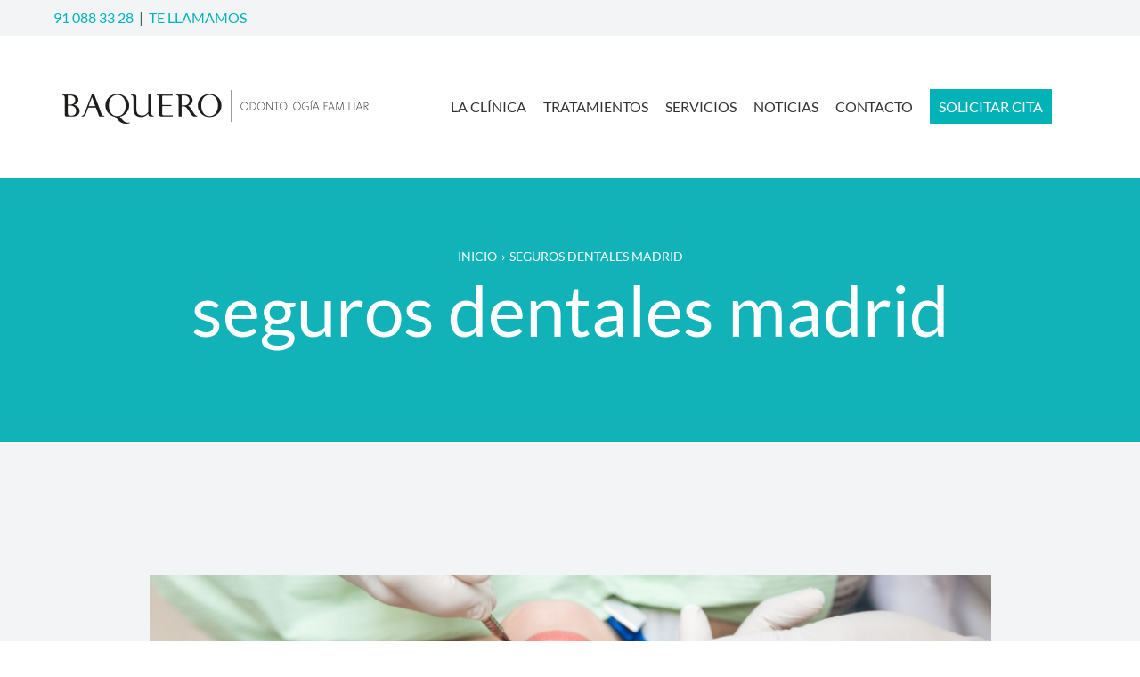

--- FILE ---
content_type: text/html; charset=UTF-8
request_url: https://www.baquerodental.es/tag/seguros-dentales-madrid/
body_size: 28237
content:
<!DOCTYPE html>
<html dir="ltr" lang="es" prefix="og: https://ogp.me/ns#">
<head><meta charset="UTF-8" /><script>if(navigator.userAgent.match(/MSIE|Internet Explorer/i)||navigator.userAgent.match(/Trident\/7\..*?rv:11/i)){var href=document.location.href;if(!href.match(/[?&]nowprocket/)){if(href.indexOf("?")==-1){if(href.indexOf("#")==-1){document.location.href=href+"?nowprocket=1"}else{document.location.href=href.replace("#","?nowprocket=1#")}}else{if(href.indexOf("#")==-1){document.location.href=href+"&nowprocket=1"}else{document.location.href=href.replace("#","&nowprocket=1#")}}}}</script><script>(()=>{class RocketLazyLoadScripts{constructor(){this.v="2.0.4",this.userEvents=["keydown","keyup","mousedown","mouseup","mousemove","mouseover","mouseout","touchmove","touchstart","touchend","touchcancel","wheel","click","dblclick","input"],this.attributeEvents=["onblur","onclick","oncontextmenu","ondblclick","onfocus","onmousedown","onmouseenter","onmouseleave","onmousemove","onmouseout","onmouseover","onmouseup","onmousewheel","onscroll","onsubmit"]}async t(){this.i(),this.o(),/iP(ad|hone)/.test(navigator.userAgent)&&this.h(),this.u(),this.l(this),this.m(),this.k(this),this.p(this),this._(),await Promise.all([this.R(),this.L()]),this.lastBreath=Date.now(),this.S(this),this.P(),this.D(),this.O(),this.M(),await this.C(this.delayedScripts.normal),await this.C(this.delayedScripts.defer),await this.C(this.delayedScripts.async),await this.T(),await this.F(),await this.j(),await this.A(),window.dispatchEvent(new Event("rocket-allScriptsLoaded")),this.everythingLoaded=!0,this.lastTouchEnd&&await new Promise(t=>setTimeout(t,500-Date.now()+this.lastTouchEnd)),this.I(),this.H(),this.U(),this.W()}i(){this.CSPIssue=sessionStorage.getItem("rocketCSPIssue"),document.addEventListener("securitypolicyviolation",t=>{this.CSPIssue||"script-src-elem"!==t.violatedDirective||"data"!==t.blockedURI||(this.CSPIssue=!0,sessionStorage.setItem("rocketCSPIssue",!0))},{isRocket:!0})}o(){window.addEventListener("pageshow",t=>{this.persisted=t.persisted,this.realWindowLoadedFired=!0},{isRocket:!0}),window.addEventListener("pagehide",()=>{this.onFirstUserAction=null},{isRocket:!0})}h(){let t;function e(e){t=e}window.addEventListener("touchstart",e,{isRocket:!0}),window.addEventListener("touchend",function i(o){o.changedTouches[0]&&t.changedTouches[0]&&Math.abs(o.changedTouches[0].pageX-t.changedTouches[0].pageX)<10&&Math.abs(o.changedTouches[0].pageY-t.changedTouches[0].pageY)<10&&o.timeStamp-t.timeStamp<200&&(window.removeEventListener("touchstart",e,{isRocket:!0}),window.removeEventListener("touchend",i,{isRocket:!0}),"INPUT"===o.target.tagName&&"text"===o.target.type||(o.target.dispatchEvent(new TouchEvent("touchend",{target:o.target,bubbles:!0})),o.target.dispatchEvent(new MouseEvent("mouseover",{target:o.target,bubbles:!0})),o.target.dispatchEvent(new PointerEvent("click",{target:o.target,bubbles:!0,cancelable:!0,detail:1,clientX:o.changedTouches[0].clientX,clientY:o.changedTouches[0].clientY})),event.preventDefault()))},{isRocket:!0})}q(t){this.userActionTriggered||("mousemove"!==t.type||this.firstMousemoveIgnored?"keyup"===t.type||"mouseover"===t.type||"mouseout"===t.type||(this.userActionTriggered=!0,this.onFirstUserAction&&this.onFirstUserAction()):this.firstMousemoveIgnored=!0),"click"===t.type&&t.preventDefault(),t.stopPropagation(),t.stopImmediatePropagation(),"touchstart"===this.lastEvent&&"touchend"===t.type&&(this.lastTouchEnd=Date.now()),"click"===t.type&&(this.lastTouchEnd=0),this.lastEvent=t.type,t.composedPath&&t.composedPath()[0].getRootNode()instanceof ShadowRoot&&(t.rocketTarget=t.composedPath()[0]),this.savedUserEvents.push(t)}u(){this.savedUserEvents=[],this.userEventHandler=this.q.bind(this),this.userEvents.forEach(t=>window.addEventListener(t,this.userEventHandler,{passive:!1,isRocket:!0})),document.addEventListener("visibilitychange",this.userEventHandler,{isRocket:!0})}U(){this.userEvents.forEach(t=>window.removeEventListener(t,this.userEventHandler,{passive:!1,isRocket:!0})),document.removeEventListener("visibilitychange",this.userEventHandler,{isRocket:!0}),this.savedUserEvents.forEach(t=>{(t.rocketTarget||t.target).dispatchEvent(new window[t.constructor.name](t.type,t))})}m(){const t="return false",e=Array.from(this.attributeEvents,t=>"data-rocket-"+t),i="["+this.attributeEvents.join("],[")+"]",o="[data-rocket-"+this.attributeEvents.join("],[data-rocket-")+"]",s=(e,i,o)=>{o&&o!==t&&(e.setAttribute("data-rocket-"+i,o),e["rocket"+i]=new Function("event",o),e.setAttribute(i,t))};new MutationObserver(t=>{for(const n of t)"attributes"===n.type&&(n.attributeName.startsWith("data-rocket-")||this.everythingLoaded?n.attributeName.startsWith("data-rocket-")&&this.everythingLoaded&&this.N(n.target,n.attributeName.substring(12)):s(n.target,n.attributeName,n.target.getAttribute(n.attributeName))),"childList"===n.type&&n.addedNodes.forEach(t=>{if(t.nodeType===Node.ELEMENT_NODE)if(this.everythingLoaded)for(const i of[t,...t.querySelectorAll(o)])for(const t of i.getAttributeNames())e.includes(t)&&this.N(i,t.substring(12));else for(const e of[t,...t.querySelectorAll(i)])for(const t of e.getAttributeNames())this.attributeEvents.includes(t)&&s(e,t,e.getAttribute(t))})}).observe(document,{subtree:!0,childList:!0,attributeFilter:[...this.attributeEvents,...e]})}I(){this.attributeEvents.forEach(t=>{document.querySelectorAll("[data-rocket-"+t+"]").forEach(e=>{this.N(e,t)})})}N(t,e){const i=t.getAttribute("data-rocket-"+e);i&&(t.setAttribute(e,i),t.removeAttribute("data-rocket-"+e))}k(t){Object.defineProperty(HTMLElement.prototype,"onclick",{get(){return this.rocketonclick||null},set(e){this.rocketonclick=e,this.setAttribute(t.everythingLoaded?"onclick":"data-rocket-onclick","this.rocketonclick(event)")}})}S(t){function e(e,i){let o=e[i];e[i]=null,Object.defineProperty(e,i,{get:()=>o,set(s){t.everythingLoaded?o=s:e["rocket"+i]=o=s}})}e(document,"onreadystatechange"),e(window,"onload"),e(window,"onpageshow");try{Object.defineProperty(document,"readyState",{get:()=>t.rocketReadyState,set(e){t.rocketReadyState=e},configurable:!0}),document.readyState="loading"}catch(t){console.log("WPRocket DJE readyState conflict, bypassing")}}l(t){this.originalAddEventListener=EventTarget.prototype.addEventListener,this.originalRemoveEventListener=EventTarget.prototype.removeEventListener,this.savedEventListeners=[],EventTarget.prototype.addEventListener=function(e,i,o){o&&o.isRocket||!t.B(e,this)&&!t.userEvents.includes(e)||t.B(e,this)&&!t.userActionTriggered||e.startsWith("rocket-")||t.everythingLoaded?t.originalAddEventListener.call(this,e,i,o):(t.savedEventListeners.push({target:this,remove:!1,type:e,func:i,options:o}),"mouseenter"!==e&&"mouseleave"!==e||t.originalAddEventListener.call(this,e,t.savedUserEvents.push,o))},EventTarget.prototype.removeEventListener=function(e,i,o){o&&o.isRocket||!t.B(e,this)&&!t.userEvents.includes(e)||t.B(e,this)&&!t.userActionTriggered||e.startsWith("rocket-")||t.everythingLoaded?t.originalRemoveEventListener.call(this,e,i,o):t.savedEventListeners.push({target:this,remove:!0,type:e,func:i,options:o})}}J(t,e){this.savedEventListeners=this.savedEventListeners.filter(i=>{let o=i.type,s=i.target||window;return e!==o||t!==s||(this.B(o,s)&&(i.type="rocket-"+o),this.$(i),!1)})}H(){EventTarget.prototype.addEventListener=this.originalAddEventListener,EventTarget.prototype.removeEventListener=this.originalRemoveEventListener,this.savedEventListeners.forEach(t=>this.$(t))}$(t){t.remove?this.originalRemoveEventListener.call(t.target,t.type,t.func,t.options):this.originalAddEventListener.call(t.target,t.type,t.func,t.options)}p(t){let e;function i(e){return t.everythingLoaded?e:e.split(" ").map(t=>"load"===t||t.startsWith("load.")?"rocket-jquery-load":t).join(" ")}function o(o){function s(e){const s=o.fn[e];o.fn[e]=o.fn.init.prototype[e]=function(){return this[0]===window&&t.userActionTriggered&&("string"==typeof arguments[0]||arguments[0]instanceof String?arguments[0]=i(arguments[0]):"object"==typeof arguments[0]&&Object.keys(arguments[0]).forEach(t=>{const e=arguments[0][t];delete arguments[0][t],arguments[0][i(t)]=e})),s.apply(this,arguments),this}}if(o&&o.fn&&!t.allJQueries.includes(o)){const e={DOMContentLoaded:[],"rocket-DOMContentLoaded":[]};for(const t in e)document.addEventListener(t,()=>{e[t].forEach(t=>t())},{isRocket:!0});o.fn.ready=o.fn.init.prototype.ready=function(i){function s(){parseInt(o.fn.jquery)>2?setTimeout(()=>i.bind(document)(o)):i.bind(document)(o)}return"function"==typeof i&&(t.realDomReadyFired?!t.userActionTriggered||t.fauxDomReadyFired?s():e["rocket-DOMContentLoaded"].push(s):e.DOMContentLoaded.push(s)),o([])},s("on"),s("one"),s("off"),t.allJQueries.push(o)}e=o}t.allJQueries=[],o(window.jQuery),Object.defineProperty(window,"jQuery",{get:()=>e,set(t){o(t)}})}P(){const t=new Map;document.write=document.writeln=function(e){const i=document.currentScript,o=document.createRange(),s=i.parentElement;let n=t.get(i);void 0===n&&(n=i.nextSibling,t.set(i,n));const c=document.createDocumentFragment();o.setStart(c,0),c.appendChild(o.createContextualFragment(e)),s.insertBefore(c,n)}}async R(){return new Promise(t=>{this.userActionTriggered?t():this.onFirstUserAction=t})}async L(){return new Promise(t=>{document.addEventListener("DOMContentLoaded",()=>{this.realDomReadyFired=!0,t()},{isRocket:!0})})}async j(){return this.realWindowLoadedFired?Promise.resolve():new Promise(t=>{window.addEventListener("load",t,{isRocket:!0})})}M(){this.pendingScripts=[];this.scriptsMutationObserver=new MutationObserver(t=>{for(const e of t)e.addedNodes.forEach(t=>{"SCRIPT"!==t.tagName||t.noModule||t.isWPRocket||this.pendingScripts.push({script:t,promise:new Promise(e=>{const i=()=>{const i=this.pendingScripts.findIndex(e=>e.script===t);i>=0&&this.pendingScripts.splice(i,1),e()};t.addEventListener("load",i,{isRocket:!0}),t.addEventListener("error",i,{isRocket:!0}),setTimeout(i,1e3)})})})}),this.scriptsMutationObserver.observe(document,{childList:!0,subtree:!0})}async F(){await this.X(),this.pendingScripts.length?(await this.pendingScripts[0].promise,await this.F()):this.scriptsMutationObserver.disconnect()}D(){this.delayedScripts={normal:[],async:[],defer:[]},document.querySelectorAll("script[type$=rocketlazyloadscript]").forEach(t=>{t.hasAttribute("data-rocket-src")?t.hasAttribute("async")&&!1!==t.async?this.delayedScripts.async.push(t):t.hasAttribute("defer")&&!1!==t.defer||"module"===t.getAttribute("data-rocket-type")?this.delayedScripts.defer.push(t):this.delayedScripts.normal.push(t):this.delayedScripts.normal.push(t)})}async _(){await this.L();let t=[];document.querySelectorAll("script[type$=rocketlazyloadscript][data-rocket-src]").forEach(e=>{let i=e.getAttribute("data-rocket-src");if(i&&!i.startsWith("data:")){i.startsWith("//")&&(i=location.protocol+i);try{const o=new URL(i).origin;o!==location.origin&&t.push({src:o,crossOrigin:e.crossOrigin||"module"===e.getAttribute("data-rocket-type")})}catch(t){}}}),t=[...new Map(t.map(t=>[JSON.stringify(t),t])).values()],this.Y(t,"preconnect")}async G(t){if(await this.K(),!0!==t.noModule||!("noModule"in HTMLScriptElement.prototype))return new Promise(e=>{let i;function o(){(i||t).setAttribute("data-rocket-status","executed"),e()}try{if(navigator.userAgent.includes("Firefox/")||""===navigator.vendor||this.CSPIssue)i=document.createElement("script"),[...t.attributes].forEach(t=>{let e=t.nodeName;"type"!==e&&("data-rocket-type"===e&&(e="type"),"data-rocket-src"===e&&(e="src"),i.setAttribute(e,t.nodeValue))}),t.text&&(i.text=t.text),t.nonce&&(i.nonce=t.nonce),i.hasAttribute("src")?(i.addEventListener("load",o,{isRocket:!0}),i.addEventListener("error",()=>{i.setAttribute("data-rocket-status","failed-network"),e()},{isRocket:!0}),setTimeout(()=>{i.isConnected||e()},1)):(i.text=t.text,o()),i.isWPRocket=!0,t.parentNode.replaceChild(i,t);else{const i=t.getAttribute("data-rocket-type"),s=t.getAttribute("data-rocket-src");i?(t.type=i,t.removeAttribute("data-rocket-type")):t.removeAttribute("type"),t.addEventListener("load",o,{isRocket:!0}),t.addEventListener("error",i=>{this.CSPIssue&&i.target.src.startsWith("data:")?(console.log("WPRocket: CSP fallback activated"),t.removeAttribute("src"),this.G(t).then(e)):(t.setAttribute("data-rocket-status","failed-network"),e())},{isRocket:!0}),s?(t.fetchPriority="high",t.removeAttribute("data-rocket-src"),t.src=s):t.src="data:text/javascript;base64,"+window.btoa(unescape(encodeURIComponent(t.text)))}}catch(i){t.setAttribute("data-rocket-status","failed-transform"),e()}});t.setAttribute("data-rocket-status","skipped")}async C(t){const e=t.shift();return e?(e.isConnected&&await this.G(e),this.C(t)):Promise.resolve()}O(){this.Y([...this.delayedScripts.normal,...this.delayedScripts.defer,...this.delayedScripts.async],"preload")}Y(t,e){this.trash=this.trash||[];let i=!0;var o=document.createDocumentFragment();t.forEach(t=>{const s=t.getAttribute&&t.getAttribute("data-rocket-src")||t.src;if(s&&!s.startsWith("data:")){const n=document.createElement("link");n.href=s,n.rel=e,"preconnect"!==e&&(n.as="script",n.fetchPriority=i?"high":"low"),t.getAttribute&&"module"===t.getAttribute("data-rocket-type")&&(n.crossOrigin=!0),t.crossOrigin&&(n.crossOrigin=t.crossOrigin),t.integrity&&(n.integrity=t.integrity),t.nonce&&(n.nonce=t.nonce),o.appendChild(n),this.trash.push(n),i=!1}}),document.head.appendChild(o)}W(){this.trash.forEach(t=>t.remove())}async T(){try{document.readyState="interactive"}catch(t){}this.fauxDomReadyFired=!0;try{await this.K(),this.J(document,"readystatechange"),document.dispatchEvent(new Event("rocket-readystatechange")),await this.K(),document.rocketonreadystatechange&&document.rocketonreadystatechange(),await this.K(),this.J(document,"DOMContentLoaded"),document.dispatchEvent(new Event("rocket-DOMContentLoaded")),await this.K(),this.J(window,"DOMContentLoaded"),window.dispatchEvent(new Event("rocket-DOMContentLoaded"))}catch(t){console.error(t)}}async A(){try{document.readyState="complete"}catch(t){}try{await this.K(),this.J(document,"readystatechange"),document.dispatchEvent(new Event("rocket-readystatechange")),await this.K(),document.rocketonreadystatechange&&document.rocketonreadystatechange(),await this.K(),this.J(window,"load"),window.dispatchEvent(new Event("rocket-load")),await this.K(),window.rocketonload&&window.rocketonload(),await this.K(),this.allJQueries.forEach(t=>t(window).trigger("rocket-jquery-load")),await this.K(),this.J(window,"pageshow");const t=new Event("rocket-pageshow");t.persisted=this.persisted,window.dispatchEvent(t),await this.K(),window.rocketonpageshow&&window.rocketonpageshow({persisted:this.persisted})}catch(t){console.error(t)}}async K(){Date.now()-this.lastBreath>45&&(await this.X(),this.lastBreath=Date.now())}async X(){return document.hidden?new Promise(t=>setTimeout(t)):new Promise(t=>requestAnimationFrame(t))}B(t,e){return e===document&&"readystatechange"===t||(e===document&&"DOMContentLoaded"===t||(e===window&&"DOMContentLoaded"===t||(e===window&&"load"===t||e===window&&"pageshow"===t)))}static run(){(new RocketLazyLoadScripts).t()}}RocketLazyLoadScripts.run()})();</script>
<script type="rocketlazyloadscript" data-minify="1" data-rocket-type="text/javascript" charset="UTF-8" data-rocket-src="https://www.baquerodental.es/wp-content/cache/min/1/s/7a5d6907176512b2775f6fb5f41f81f5.js?ver=1764155744" data-rocket-defer defer></script>
<!-- Google Tag Manager -->
<script type="rocketlazyloadscript">(function(w,d,s,l,i){w[l]=w[l]||[];w[l].push({'gtm.start':
new Date().getTime(),event:'gtm.js'});var f=d.getElementsByTagName(s)[0],
j=d.createElement(s),dl=l!='dataLayer'?'&l='+l:'';j.async=true;j.src=
'https://www.googletagmanager.com/gtm.js?id='+i+dl;f.parentNode.insertBefore(j,f);
})(window,document,'script','dataLayer','GTM-W626MGT');</script>
<!-- End Google Tag Manager -->
	
<script type="rocketlazyloadscript">!function(f,b,e,v,n,t,s){if(f.fbq)return;n=f.fbq=function(){n.callMethod?
n.callMethod.apply(n,arguments):n.queue.push(arguments)};
if(!f._fbq)f._fbq=n;n.push=n;n.loaded=!0;n.version='2.0';
n.queue=[];t=b.createElement(e);t.async=!0;
t.src=v;s=b.getElementsByTagName(e)[0];
s.parentNode.insertBefore(t,s)}(window, document,'script',
'https://connect.facebook.net/en_US/fbevents.js');
fbq('init', '6468630576582627');
fbq('track', 'PageView');</script>
	


<meta name="viewport" content="initial-scale=1, width=device-width" />
<link rel="profile" href="https://gmpg.org/xfn/11" />
<link rel="pingback" href="https://www.baquerodental.es/xmlrpc.php" />
<title>seguros dentales madrid - Baquero | Odontología familiar</title>
<link data-rocket-preload as="style" data-wpr-hosted-gf-parameters="family=Roboto%3A100%2C100i%2C300%2C300i%2C400%2C400i%2C500%2C500i%2C700%2C700i%2C900%2C900i%7CRochester%7CLato%3A100%2C300%2C400%2C700%2C900%2C100italic%2C300italic%2C400italic%2C700italic%2C900italic&subset=latin%2Clatin-ext&display=swap" href="https://www.baquerodental.es/wp-content/cache/fonts/1/google-fonts/css/1/c/d/8be1d0b6000c1e6385bce9c1196a2.css" rel="preload">
<link data-wpr-hosted-gf-parameters="family=Roboto%3A100%2C100i%2C300%2C300i%2C400%2C400i%2C500%2C500i%2C700%2C700i%2C900%2C900i%7CRochester%7CLato%3A100%2C300%2C400%2C700%2C900%2C100italic%2C300italic%2C400italic%2C700italic%2C900italic&subset=latin%2Clatin-ext&display=swap" href="https://www.baquerodental.es/wp-content/cache/fonts/1/google-fonts/css/1/c/d/8be1d0b6000c1e6385bce9c1196a2.css" media="print" onload="this.media=&#039;all&#039;" rel="stylesheet">
<noscript data-wpr-hosted-gf-parameters=""><link rel="stylesheet" href="https://fonts.googleapis.com/css?family=Roboto%3A100%2C100i%2C300%2C300i%2C400%2C400i%2C500%2C500i%2C700%2C700i%2C900%2C900i%7CRochester%7CLato%3A100%2C300%2C400%2C700%2C900%2C100italic%2C300italic%2C400italic%2C700italic%2C900italic&#038;subset=latin%2Clatin-ext&#038;display=swap"></noscript>

		<!-- All in One SEO 4.9.2 - aioseo.com -->
	<meta name="robots" content="noindex, max-image-preview:large" />
	<link rel="canonical" href="https://www.baquerodental.es/tag/seguros-dentales-madrid/" />
	<meta name="generator" content="All in One SEO (AIOSEO) 4.9.2" />
		<script type="application/ld+json" class="aioseo-schema">
			{"@context":"https:\/\/schema.org","@graph":[{"@type":"BreadcrumbList","@id":"https:\/\/www.baquerodental.es\/tag\/seguros-dentales-madrid\/#breadcrumblist","itemListElement":[{"@type":"ListItem","@id":"https:\/\/www.baquerodental.es#listItem","position":1,"name":"Inicio","item":"https:\/\/www.baquerodental.es","nextItem":{"@type":"ListItem","@id":"https:\/\/www.baquerodental.es\/tag\/seguros-dentales-madrid\/#listItem","name":"seguros dentales madrid"}},{"@type":"ListItem","@id":"https:\/\/www.baquerodental.es\/tag\/seguros-dentales-madrid\/#listItem","position":2,"name":"seguros dentales madrid","previousItem":{"@type":"ListItem","@id":"https:\/\/www.baquerodental.es#listItem","name":"Inicio"}}]},{"@type":"CollectionPage","@id":"https:\/\/www.baquerodental.es\/tag\/seguros-dentales-madrid\/#collectionpage","url":"https:\/\/www.baquerodental.es\/tag\/seguros-dentales-madrid\/","name":"seguros dentales madrid - Baquero | Odontolog\u00eda familiar","inLanguage":"es-ES","isPartOf":{"@id":"https:\/\/www.baquerodental.es\/#website"},"breadcrumb":{"@id":"https:\/\/www.baquerodental.es\/tag\/seguros-dentales-madrid\/#breadcrumblist"}},{"@type":"Organization","@id":"https:\/\/www.baquerodental.es\/#organization","name":"Baquero | Odontolog\u00eda familiar","description":"Cl\u00ednica Dental en Guzm\u00e1n el Bueno 22","url":"https:\/\/www.baquerodental.es\/"},{"@type":"WebSite","@id":"https:\/\/www.baquerodental.es\/#website","url":"https:\/\/www.baquerodental.es\/","name":"Baquero | Odontolog\u00eda familiar","description":"Cl\u00ednica Dental en Guzm\u00e1n el Bueno 22","inLanguage":"es-ES","publisher":{"@id":"https:\/\/www.baquerodental.es\/#organization"}}]}
		</script>
		<!-- All in One SEO -->

<link rel='dns-prefetch' href='//js-eu1.hs-scripts.com' />
<link rel='dns-prefetch' href='//fonts.googleapis.com' />
<link href='https://fonts.gstatic.com' crossorigin rel='preconnect' />
<link rel="alternate" type="application/rss+xml" title="Baquero | Odontología familiar &raquo; Feed" href="https://www.baquerodental.es/feed/" />
<link rel="alternate" type="application/rss+xml" title="Baquero | Odontología familiar &raquo; Feed de los comentarios" href="https://www.baquerodental.es/comments/feed/" />
<link rel="alternate" type="text/calendar" title="Baquero | Odontología familiar &raquo; iCal Feed" href="https://www.baquerodental.es/events/?ical=1" />
<link rel="alternate" type="application/rss+xml" title="Baquero | Odontología familiar &raquo; Etiqueta seguros dentales madrid del feed" href="https://www.baquerodental.es/tag/seguros-dentales-madrid/feed/" />
<style id='wp-img-auto-sizes-contain-inline-css' type='text/css'>
img:is([sizes=auto i],[sizes^="auto," i]){contain-intrinsic-size:3000px 1500px}
/*# sourceURL=wp-img-auto-sizes-contain-inline-css */
</style>
<style id='wp-emoji-styles-inline-css' type='text/css'>

	img.wp-smiley, img.emoji {
		display: inline !important;
		border: none !important;
		box-shadow: none !important;
		height: 1em !important;
		width: 1em !important;
		margin: 0 0.07em !important;
		vertical-align: -0.1em !important;
		background: none !important;
		padding: 0 !important;
	}
/*# sourceURL=wp-emoji-styles-inline-css */
</style>
<link rel='stylesheet' id='wp-block-library-css' href='https://www.baquerodental.es/wp-includes/css/dist/block-library/style.min.css?ver=6.9' type='text/css' media='all' />
<style id='global-styles-inline-css' type='text/css'>
:root{--wp--preset--aspect-ratio--square: 1;--wp--preset--aspect-ratio--4-3: 4/3;--wp--preset--aspect-ratio--3-4: 3/4;--wp--preset--aspect-ratio--3-2: 3/2;--wp--preset--aspect-ratio--2-3: 2/3;--wp--preset--aspect-ratio--16-9: 16/9;--wp--preset--aspect-ratio--9-16: 9/16;--wp--preset--color--black: #000000;--wp--preset--color--cyan-bluish-gray: #abb8c3;--wp--preset--color--white: #ffffff;--wp--preset--color--pale-pink: #f78da7;--wp--preset--color--vivid-red: #cf2e2e;--wp--preset--color--luminous-vivid-orange: #ff6900;--wp--preset--color--luminous-vivid-amber: #fcb900;--wp--preset--color--light-green-cyan: #7bdcb5;--wp--preset--color--vivid-green-cyan: #00d084;--wp--preset--color--pale-cyan-blue: #8ed1fc;--wp--preset--color--vivid-cyan-blue: #0693e3;--wp--preset--color--vivid-purple: #9b51e0;--wp--preset--gradient--vivid-cyan-blue-to-vivid-purple: linear-gradient(135deg,rgb(6,147,227) 0%,rgb(155,81,224) 100%);--wp--preset--gradient--light-green-cyan-to-vivid-green-cyan: linear-gradient(135deg,rgb(122,220,180) 0%,rgb(0,208,130) 100%);--wp--preset--gradient--luminous-vivid-amber-to-luminous-vivid-orange: linear-gradient(135deg,rgb(252,185,0) 0%,rgb(255,105,0) 100%);--wp--preset--gradient--luminous-vivid-orange-to-vivid-red: linear-gradient(135deg,rgb(255,105,0) 0%,rgb(207,46,46) 100%);--wp--preset--gradient--very-light-gray-to-cyan-bluish-gray: linear-gradient(135deg,rgb(238,238,238) 0%,rgb(169,184,195) 100%);--wp--preset--gradient--cool-to-warm-spectrum: linear-gradient(135deg,rgb(74,234,220) 0%,rgb(151,120,209) 20%,rgb(207,42,186) 40%,rgb(238,44,130) 60%,rgb(251,105,98) 80%,rgb(254,248,76) 100%);--wp--preset--gradient--blush-light-purple: linear-gradient(135deg,rgb(255,206,236) 0%,rgb(152,150,240) 100%);--wp--preset--gradient--blush-bordeaux: linear-gradient(135deg,rgb(254,205,165) 0%,rgb(254,45,45) 50%,rgb(107,0,62) 100%);--wp--preset--gradient--luminous-dusk: linear-gradient(135deg,rgb(255,203,112) 0%,rgb(199,81,192) 50%,rgb(65,88,208) 100%);--wp--preset--gradient--pale-ocean: linear-gradient(135deg,rgb(255,245,203) 0%,rgb(182,227,212) 50%,rgb(51,167,181) 100%);--wp--preset--gradient--electric-grass: linear-gradient(135deg,rgb(202,248,128) 0%,rgb(113,206,126) 100%);--wp--preset--gradient--midnight: linear-gradient(135deg,rgb(2,3,129) 0%,rgb(40,116,252) 100%);--wp--preset--font-size--small: 13px;--wp--preset--font-size--medium: 20px;--wp--preset--font-size--large: 36px;--wp--preset--font-size--x-large: 42px;--wp--preset--spacing--20: 0.44rem;--wp--preset--spacing--30: 0.67rem;--wp--preset--spacing--40: 1rem;--wp--preset--spacing--50: 1.5rem;--wp--preset--spacing--60: 2.25rem;--wp--preset--spacing--70: 3.38rem;--wp--preset--spacing--80: 5.06rem;--wp--preset--shadow--natural: 6px 6px 9px rgba(0, 0, 0, 0.2);--wp--preset--shadow--deep: 12px 12px 50px rgba(0, 0, 0, 0.4);--wp--preset--shadow--sharp: 6px 6px 0px rgba(0, 0, 0, 0.2);--wp--preset--shadow--outlined: 6px 6px 0px -3px rgb(255, 255, 255), 6px 6px rgb(0, 0, 0);--wp--preset--shadow--crisp: 6px 6px 0px rgb(0, 0, 0);}:where(.is-layout-flex){gap: 0.5em;}:where(.is-layout-grid){gap: 0.5em;}body .is-layout-flex{display: flex;}.is-layout-flex{flex-wrap: wrap;align-items: center;}.is-layout-flex > :is(*, div){margin: 0;}body .is-layout-grid{display: grid;}.is-layout-grid > :is(*, div){margin: 0;}:where(.wp-block-columns.is-layout-flex){gap: 2em;}:where(.wp-block-columns.is-layout-grid){gap: 2em;}:where(.wp-block-post-template.is-layout-flex){gap: 1.25em;}:where(.wp-block-post-template.is-layout-grid){gap: 1.25em;}.has-black-color{color: var(--wp--preset--color--black) !important;}.has-cyan-bluish-gray-color{color: var(--wp--preset--color--cyan-bluish-gray) !important;}.has-white-color{color: var(--wp--preset--color--white) !important;}.has-pale-pink-color{color: var(--wp--preset--color--pale-pink) !important;}.has-vivid-red-color{color: var(--wp--preset--color--vivid-red) !important;}.has-luminous-vivid-orange-color{color: var(--wp--preset--color--luminous-vivid-orange) !important;}.has-luminous-vivid-amber-color{color: var(--wp--preset--color--luminous-vivid-amber) !important;}.has-light-green-cyan-color{color: var(--wp--preset--color--light-green-cyan) !important;}.has-vivid-green-cyan-color{color: var(--wp--preset--color--vivid-green-cyan) !important;}.has-pale-cyan-blue-color{color: var(--wp--preset--color--pale-cyan-blue) !important;}.has-vivid-cyan-blue-color{color: var(--wp--preset--color--vivid-cyan-blue) !important;}.has-vivid-purple-color{color: var(--wp--preset--color--vivid-purple) !important;}.has-black-background-color{background-color: var(--wp--preset--color--black) !important;}.has-cyan-bluish-gray-background-color{background-color: var(--wp--preset--color--cyan-bluish-gray) !important;}.has-white-background-color{background-color: var(--wp--preset--color--white) !important;}.has-pale-pink-background-color{background-color: var(--wp--preset--color--pale-pink) !important;}.has-vivid-red-background-color{background-color: var(--wp--preset--color--vivid-red) !important;}.has-luminous-vivid-orange-background-color{background-color: var(--wp--preset--color--luminous-vivid-orange) !important;}.has-luminous-vivid-amber-background-color{background-color: var(--wp--preset--color--luminous-vivid-amber) !important;}.has-light-green-cyan-background-color{background-color: var(--wp--preset--color--light-green-cyan) !important;}.has-vivid-green-cyan-background-color{background-color: var(--wp--preset--color--vivid-green-cyan) !important;}.has-pale-cyan-blue-background-color{background-color: var(--wp--preset--color--pale-cyan-blue) !important;}.has-vivid-cyan-blue-background-color{background-color: var(--wp--preset--color--vivid-cyan-blue) !important;}.has-vivid-purple-background-color{background-color: var(--wp--preset--color--vivid-purple) !important;}.has-black-border-color{border-color: var(--wp--preset--color--black) !important;}.has-cyan-bluish-gray-border-color{border-color: var(--wp--preset--color--cyan-bluish-gray) !important;}.has-white-border-color{border-color: var(--wp--preset--color--white) !important;}.has-pale-pink-border-color{border-color: var(--wp--preset--color--pale-pink) !important;}.has-vivid-red-border-color{border-color: var(--wp--preset--color--vivid-red) !important;}.has-luminous-vivid-orange-border-color{border-color: var(--wp--preset--color--luminous-vivid-orange) !important;}.has-luminous-vivid-amber-border-color{border-color: var(--wp--preset--color--luminous-vivid-amber) !important;}.has-light-green-cyan-border-color{border-color: var(--wp--preset--color--light-green-cyan) !important;}.has-vivid-green-cyan-border-color{border-color: var(--wp--preset--color--vivid-green-cyan) !important;}.has-pale-cyan-blue-border-color{border-color: var(--wp--preset--color--pale-cyan-blue) !important;}.has-vivid-cyan-blue-border-color{border-color: var(--wp--preset--color--vivid-cyan-blue) !important;}.has-vivid-purple-border-color{border-color: var(--wp--preset--color--vivid-purple) !important;}.has-vivid-cyan-blue-to-vivid-purple-gradient-background{background: var(--wp--preset--gradient--vivid-cyan-blue-to-vivid-purple) !important;}.has-light-green-cyan-to-vivid-green-cyan-gradient-background{background: var(--wp--preset--gradient--light-green-cyan-to-vivid-green-cyan) !important;}.has-luminous-vivid-amber-to-luminous-vivid-orange-gradient-background{background: var(--wp--preset--gradient--luminous-vivid-amber-to-luminous-vivid-orange) !important;}.has-luminous-vivid-orange-to-vivid-red-gradient-background{background: var(--wp--preset--gradient--luminous-vivid-orange-to-vivid-red) !important;}.has-very-light-gray-to-cyan-bluish-gray-gradient-background{background: var(--wp--preset--gradient--very-light-gray-to-cyan-bluish-gray) !important;}.has-cool-to-warm-spectrum-gradient-background{background: var(--wp--preset--gradient--cool-to-warm-spectrum) !important;}.has-blush-light-purple-gradient-background{background: var(--wp--preset--gradient--blush-light-purple) !important;}.has-blush-bordeaux-gradient-background{background: var(--wp--preset--gradient--blush-bordeaux) !important;}.has-luminous-dusk-gradient-background{background: var(--wp--preset--gradient--luminous-dusk) !important;}.has-pale-ocean-gradient-background{background: var(--wp--preset--gradient--pale-ocean) !important;}.has-electric-grass-gradient-background{background: var(--wp--preset--gradient--electric-grass) !important;}.has-midnight-gradient-background{background: var(--wp--preset--gradient--midnight) !important;}.has-small-font-size{font-size: var(--wp--preset--font-size--small) !important;}.has-medium-font-size{font-size: var(--wp--preset--font-size--medium) !important;}.has-large-font-size{font-size: var(--wp--preset--font-size--large) !important;}.has-x-large-font-size{font-size: var(--wp--preset--font-size--x-large) !important;}
/*# sourceURL=global-styles-inline-css */
</style>

<style id='classic-theme-styles-inline-css' type='text/css'>
/*! This file is auto-generated */
.wp-block-button__link{color:#fff;background-color:#32373c;border-radius:9999px;box-shadow:none;text-decoration:none;padding:calc(.667em + 2px) calc(1.333em + 2px);font-size:1.125em}.wp-block-file__button{background:#32373c;color:#fff;text-decoration:none}
/*# sourceURL=/wp-includes/css/classic-themes.min.css */
</style>
<link rel='stylesheet' id='wp-components-css' href='https://www.baquerodental.es/wp-includes/css/dist/components/style.min.css?ver=6.9' type='text/css' media='all' />
<link rel='stylesheet' id='wp-preferences-css' href='https://www.baquerodental.es/wp-includes/css/dist/preferences/style.min.css?ver=6.9' type='text/css' media='all' />
<link rel='stylesheet' id='wp-block-editor-css' href='https://www.baquerodental.es/wp-includes/css/dist/block-editor/style.min.css?ver=6.9' type='text/css' media='all' />
<link data-minify="1" rel='stylesheet' id='popup-maker-block-library-style-css' href='https://www.baquerodental.es/wp-content/cache/min/1/wp-content/plugins/popup-maker/dist/packages/block-library-style.css?ver=1764155743' type='text/css' media='all' />
<link data-minify="1" rel='stylesheet' id='fontawesome-five-css-css' href='https://www.baquerodental.es/wp-content/cache/min/1/wp-content/plugins/accesspress-social-counter/css/fontawesome-all.css?ver=1764155743' type='text/css' media='all' />
<link data-minify="1" rel='stylesheet' id='apsc-frontend-css-css' href='https://www.baquerodental.es/wp-content/cache/min/1/wp-content/plugins/accesspress-social-counter/css/frontend.css?ver=1764155743' type='text/css' media='all' />
<link data-minify="1" rel='stylesheet' id='cms-plugin-stylesheet-css' href='https://www.baquerodental.es/wp-content/cache/min/1/wp-content/plugins/cmssuperheroesv2/assets/css/cms-style.css?ver=1764155743' type='text/css' media='all' />
<link data-minify="1" rel='stylesheet' id='fullcalendar.css-css' href='https://www.baquerodental.es/wp-content/cache/min/1/wp-content/plugins/flex-appointment-pro/assets/css/fullcalendar.css?ver=1764155743' type='text/css' media='all' />
<link data-minify="1" rel='stylesheet' id='dashicons-css' href='https://www.baquerodental.es/wp-content/cache/min/1/wp-includes/css/dashicons.min.css?ver=1764155743' type='text/css' media='all' />
<link data-minify="1" rel='stylesheet' id='fa-frontend.css-css' href='https://www.baquerodental.es/wp-content/cache/min/1/wp-content/plugins/flex-appointment-pro/assets/css/fa-frontend.css?ver=1764155743' type='text/css' media='all' />
<link data-minify="1" rel='stylesheet' id='ball-clip-rotate-multiple.css-css' href='https://www.baquerodental.es/wp-content/cache/min/1/wp-content/plugins/flex-appointment-pro/assets/css/ball-clip-rotate-multiple.css?ver=1764155743' type='text/css' media='all' />
<link data-minify="1" rel='stylesheet' id='component.css-css' href='https://www.baquerodental.es/wp-content/cache/min/1/wp-content/plugins/flex-appointment-pro/assets/css/component.css?ver=1764155744' type='text/css' media='all' />
<link data-minify="1" rel='stylesheet' id='rs-plugin-settings-css' href='https://www.baquerodental.es/wp-content/cache/background-css/1/www.baquerodental.es/wp-content/cache/min/1/wp-content/plugins/revslider/public/assets/css/settings.css?ver=1764155744&wpr_t=1768430181' type='text/css' media='all' />
<style id='rs-plugin-settings-inline-css' type='text/css'>
#rs-demo-id {}
/*# sourceURL=rs-plugin-settings-inline-css */
</style>
<link rel='stylesheet' id='jquery-ui.min.css-css' href='https://www.baquerodental.es/wp-content/cache/background-css/1/www.baquerodental.es/wp-content/plugins/flex-booking/assets/css/jquery-ui.min.css?ver=all&wpr_t=1768430181' type='text/css' media='all' />
<link data-minify="1" rel='stylesheet' id='fsb-frontend.css-css' href='https://www.baquerodental.es/wp-content/cache/min/1/wp-content/plugins/flex-booking/assets/css/fsb-frontend.css?ver=1764155744' type='text/css' media='all' />
<link data-minify="1" rel='stylesheet' id='medix-parent-style-css' href='https://www.baquerodental.es/wp-content/cache/min/1/wp-content/themes/medix/style.css?ver=1764155744' type='text/css' media='all' />


<link data-minify="1" rel='stylesheet' id='bootstrap-css' href='https://www.baquerodental.es/wp-content/cache/min/1/wp-content/themes/medix/assets/css/bootstrap.min.css?ver=1764155744' type='text/css' media='all' />
<link data-minify="1" rel='stylesheet' id='bootstrap-select-css-css' href='https://www.baquerodental.es/wp-content/cache/min/1/wp-content/themes/medix/assets/css/bootstrap-select.css?ver=1764155744' type='text/css' media='all' />
<link data-minify="1" rel='stylesheet' id='animation-css' href='https://www.baquerodental.es/wp-content/cache/min/1/wp-content/themes/medix/assets/css/animations.css?ver=1764155744' type='text/css' media='all' />
<link data-minify="1" rel='stylesheet' id='magnific-popup-css-css' href='https://www.baquerodental.es/wp-content/cache/min/1/wp-content/themes/medix/assets/css/magnific-popup.css?ver=1764155744' type='text/css' media='all' />
<link data-minify="1" rel='stylesheet' id='font-awesome-css' href='https://www.baquerodental.es/wp-content/cache/min/1/wp-content/themes/medix/assets/css/font-awesome.min.css?ver=1764155744' type='text/css' media='all' />
<link data-minify="1" rel='stylesheet' id='font-stroke-7-icon-css' href='https://www.baquerodental.es/wp-content/cache/min/1/wp-content/themes/medix/assets/css/pe-icon-7-stroke.css?ver=1764155744' type='text/css' media='all' />
<link data-minify="1" rel='stylesheet' id='socicon-css' href='https://www.baquerodental.es/wp-content/cache/min/1/wp-content/themes/medix/assets/css/socicon.css?ver=1764155744' type='text/css' media='all' />
<link data-minify="1" rel='stylesheet' id='rt-icon-css' href='https://www.baquerodental.es/wp-content/cache/min/1/wp-content/themes/medix/assets/css/rt-icon.css?ver=1764155744' type='text/css' media='all' />
<link rel='stylesheet' id='medix-style-css' href='https://www.baquerodental.es/wp-content/themes/medix-child/style.css?ver=6.9' type='text/css' media='all' />
<link data-minify="1" rel='stylesheet' id='medix-static-css' href='https://www.baquerodental.es/wp-content/cache/background-css/1/www.baquerodental.es/wp-content/cache/min/1/wp-content/themes/medix/assets/css/static.css?ver=1764155744&wpr_t=1768430181' type='text/css' media='all' />
<link rel='stylesheet' id='custom-dynamic-css' href='https://www.baquerodental.es/wp-content/themes/medix/assets/css/custom-dynamic.css?ver=6.9' type='text/css' media='all' />
<style id='custom-dynamic-inline-css' type='text/css'>
        
/*# sourceURL=custom-dynamic-inline-css */
</style>

<script type="text/javascript" src="https://www.baquerodental.es/wp-includes/js/jquery/jquery.min.js?ver=3.7.1" id="jquery-core-js"></script>
<script type="text/javascript" src="https://www.baquerodental.es/wp-includes/js/jquery/jquery-migrate.min.js?ver=3.4.1" id="jquery-migrate-js"></script>
<script type="text/javascript" id="cf7rl-redirect_method-js-extra">
/* <![CDATA[ */
var cf7rl_ajax_object = {"cf7rl_ajax_url":"https://www.baquerodental.es/wp-admin/admin-ajax.php","cf7rl_forms":"[\"|2962|url|https:\\/\\/www.baquerodental.es\\/gracias\\/|0|\",\"|2689|url|https:\\/\\/www.baquerodental.es\\/gracias\\/|0|\"]"};
//# sourceURL=cf7rl-redirect_method-js-extra
/* ]]> */
</script>
<script type="rocketlazyloadscript" data-minify="1" data-rocket-type="text/javascript" data-rocket-src="https://www.baquerodental.es/wp-content/cache/min/1/wp-content/plugins/cf7-redirect-thank-you-page/assets/js/redirect_method.js?ver=1764155744" id="cf7rl-redirect_method-js" data-rocket-defer defer></script>
<script type="text/javascript" id="link-juice-optimizer-js-extra">
/* <![CDATA[ */
var php_vars = {"ljo_clase":"ljoptimizer"};
//# sourceURL=link-juice-optimizer-js-extra
/* ]]> */
</script>
<script type="rocketlazyloadscript" data-minify="1" data-rocket-type="text/javascript" data-rocket-src="https://www.baquerodental.es/wp-content/cache/min/1/wp-content/plugins/link-juice-optimizer/public/js/link-juice-optimizer.js?ver=1764155744" id="link-juice-optimizer-js" data-rocket-defer defer></script>
<script type="rocketlazyloadscript" data-rocket-type="text/javascript" data-rocket-src="https://www.baquerodental.es/wp-content/plugins/revslider/public/assets/js/jquery.themepunch.tools.min.js?ver=5.4.5.1" id="tp-tools-js" data-rocket-defer defer></script>
<script type="rocketlazyloadscript" data-rocket-type="text/javascript" data-rocket-src="https://www.baquerodental.es/wp-content/plugins/revslider/public/assets/js/jquery.themepunch.revolution.min.js?ver=5.4.5.1" id="revmin-js" data-rocket-defer defer></script>
<script type="rocketlazyloadscript" data-rocket-type="text/javascript" data-rocket-src="https://www.baquerodental.es/wp-content/themes/medix/assets/js/bootstrap.min.js?ver=3.3.2" id="bootstrap-js" data-rocket-defer defer></script>
<script type="rocketlazyloadscript" data-minify="1" data-rocket-type="text/javascript" data-rocket-src="https://www.baquerodental.es/wp-content/cache/min/1/wp-content/themes/medix/assets/js/bootstrap-select.js?ver=1764155744" id="bootstrap-select-js" data-rocket-defer defer></script>
<script type="rocketlazyloadscript"></script><link rel="https://api.w.org/" href="https://www.baquerodental.es/wp-json/" /><link rel="alternate" title="JSON" type="application/json" href="https://www.baquerodental.es/wp-json/wp/v2/tags/65" /><link rel="EditURI" type="application/rsd+xml" title="RSD" href="https://www.baquerodental.es/xmlrpc.php?rsd" />
<meta name="generator" content="WordPress 6.9" />
			<!-- DO NOT COPY THIS SNIPPET! Start of Page Analytics Tracking for HubSpot WordPress plugin v11.3.33-->
			<script type="rocketlazyloadscript" class="hsq-set-content-id" data-content-id="listing-page">
				var _hsq = _hsq || [];
				_hsq.push(["setContentType", "listing-page"]);
			</script>
			<!-- DO NOT COPY THIS SNIPPET! End of Page Analytics Tracking for HubSpot WordPress plugin -->
			
<style>
a.ljoptimizer,
span.ljoptimizer {
	cursor: pointer;
}
a.ljoptimizer,
span.ljoptimizer {
	cursor: pointer; /* añade el cursor que simula un enlace */
}
</style>
<meta name="tec-api-version" content="v1"><meta name="tec-api-origin" content="https://www.baquerodental.es"><link rel="alternate" href="https://www.baquerodental.es/wp-json/tribe/events/v1/events/?tags=seguros-dentales-madrid" /><style type="text/css">.recentcomments a{display:inline !important;padding:0 !important;margin:0 !important;}</style><meta name="generator" content="Powered by WPBakery Page Builder - drag and drop page builder for WordPress."/>
<meta name="generator" content="Powered by Slider Revolution 5.4.5.1 - responsive, Mobile-Friendly Slider Plugin for WordPress with comfortable drag and drop interface." />
<link rel="icon" href="https://www.baquerodental.es/wp-content/uploads/2018/03/cropped-Recurso-16-32x32.png" sizes="32x32" />
<link rel="icon" href="https://www.baquerodental.es/wp-content/uploads/2018/03/cropped-Recurso-16-192x192.png" sizes="192x192" />
<link rel="apple-touch-icon" href="https://www.baquerodental.es/wp-content/uploads/2018/03/cropped-Recurso-16-180x180.png" />
<meta name="msapplication-TileImage" content="https://www.baquerodental.es/wp-content/uploads/2018/03/cropped-Recurso-16-270x270.png" />
<script type="rocketlazyloadscript" data-rocket-type="text/javascript">function setREVStartSize(e){
				try{ var i=jQuery(window).width(),t=9999,r=0,n=0,l=0,f=0,s=0,h=0;					
					if(e.responsiveLevels&&(jQuery.each(e.responsiveLevels,function(e,f){f>i&&(t=r=f,l=e),i>f&&f>r&&(r=f,n=e)}),t>r&&(l=n)),f=e.gridheight[l]||e.gridheight[0]||e.gridheight,s=e.gridwidth[l]||e.gridwidth[0]||e.gridwidth,h=i/s,h=h>1?1:h,f=Math.round(h*f),"fullscreen"==e.sliderLayout){var u=(e.c.width(),jQuery(window).height());if(void 0!=e.fullScreenOffsetContainer){var c=e.fullScreenOffsetContainer.split(",");if (c) jQuery.each(c,function(e,i){u=jQuery(i).length>0?u-jQuery(i).outerHeight(!0):u}),e.fullScreenOffset.split("%").length>1&&void 0!=e.fullScreenOffset&&e.fullScreenOffset.length>0?u-=jQuery(window).height()*parseInt(e.fullScreenOffset,0)/100:void 0!=e.fullScreenOffset&&e.fullScreenOffset.length>0&&(u-=parseInt(e.fullScreenOffset,0))}f=u}else void 0!=e.minHeight&&f<e.minHeight&&(f=e.minHeight);e.c.closest(".rev_slider_wrapper").css({height:f})					
				}catch(d){console.log("Failure at Presize of Slider:"+d)}
			};</script>
		<style type="text/css" id="wp-custom-css">
			/*
Puedes añadir tu propio CSS aquí.

Haz clic en el icono de ayuda de arriba para averiguar más.
*/


.aioseo-breadcrumb-separator {
	margin: 0 5px !important;
}

.wpcf7-not-valid-tip {
    line-height: 1.4em !important;
}
.checkbox-form p {
    display: flex;
    gap: 10px;
    align-items: start;
}
.checkbox-form p .wpcf7-form-control-wrap {
    line-height: 0 ;
}
.checkbox-form p .wpcf7-form-control-wrap .wpcf7-list-item {
    margin: 0;
    padding: 0;
}
.checkbox-form p .wpcf7-form-control-wrap .wpcf7-list-item input {
    margin: 0;
}
.checkbox-form p label {
    
	padding-left: 0;
	font-size: 14px !important;
	line-height: 1em !important;
	position: relative;
	color: #ffffff;
	cursor: pointer;
	padding-top: 2px;
	margin: 0;
	padding: 0;
}

/*Zona telefono y llamarme sup izqueirda*/

h1
{color:#fff; font-size:80px; font-family:Lato; !important;}

.page-id-1747 .telefo-sup-izq
{color:#fff !important;}

.page-id-1747.telefo-sup-izq:hover{
color:#fff !important;
text-decoration: underline;}


.telefo-sup-izq
{color:#01b2b7 !important;}

.telefo-sup-izq:hover{
color:#01b2b7 !important;
text-decoration: underline;}


.button-signin-form
 {display:none !important}
.button-signup-form
 {display:none !important}

/*Ocultamos los Iconos de Twitter y Google+ del menu */
.soc-twitter {display:none !important;}
.soc-google {display:none !important;}

/*Destacar el bton solicitar cita del menu*/
#menu-item-2543 .menu-title {
background: #01b2b7;
padding: 10px 10px 10px 10px;
color: #fff !important;
}

/*FORMULARIO SOLICITAR CITA*/
#responsive-form{
	max-width:600px /*-- cambiar esto para conseguir el ancho de la forma deseada --*/;
	margin:0 auto;
        width:100%;
}
.form-row{
	width: 100%;
}
.column-half, .column-full{
	float: left;
	position: relative;
	padding: 0.65rem;
	width:100%;
	webkit-box-sizing: border-box;
    moz-box-sizing: border-box;
    box-sizing: border-box
}

.clearfix:after {
	content: "";
	display: table;
	clear: both;
}

.title-sidebar {
	    color: #102035;
	    word-break: break-word;
	font-family: Lato;

    font-style: normal;
	font-size: 30px;
    font-weight: 500;
    text-transform: uppercase;
    margin: 0 0 40px;
    position: relative;
	    padding-top: 0;
    margin-top: 0;
	line-height: 1;
}
.title-sidebar strong {
    display: block;
    font-weight: 900;
    line-height: 0.7;
}


.title-footer {
	font-size: 30px;
    font-weight: 100;
    text-transform: uppercase;
    margin: 0 0 40px;
    position: relative;
    font-family: Lato;
    font-weight: normal;
    font-style: normal;
	font-size: 30px;
    font-weight: 900;
    text-transform: uppercase;
	    margin-top: 10px;
    margin-bottom: 56px;
    color: #fff;
}

.widget-area .widget + .widget {
    margin-top: 80px;
}
.widget-area #search-3 {
	margin-top: 0;
}

/**---------------- Media query ----------------**/
@media only screen and (min-width: 48em) { 
	.column-half{
		width: 50%;
	}
}


.wpcf7-form .wpcf7-submit {
margin-top: 30px;
margin-bottom: 0px;
}


/*INVERTIR LA POSICION DEL MAPA Y EL FORM DE CONTACTO*/

/**---------------- Media query ----------------**/
@media only screen and (min-width: 48em) { 
	#mapa-movil {display:none;}
}

@media only screen and (max-width: 48em) { 
	#mapa-pc{display:none;}
}

/*3 botones cabecera para moviles*/

.botones-moviles{
position:fixed;
top:0;
z-index:11111111;
}

@media only screen and (min-width: 48em) { 
.botones-moviles{display:none;}
}

@media only screen and (max-width: 48em) { 
.affix{top:40px;}
/*Logo mas pequeño para movil*/
.sticky_logo_ls img {width:80% !important}

}

/*texto caja rgpd formularios*/
.textoformrgpd {font-size:9px !important;}

.joinchat--left .joinchat__button{
	top:-80px;
}

@media (max-width:300px){
	.site-branding img{
    max-width: 200px;
	}
}

@media  (min-width:301px) and (max-width:319px){
	.site-branding img{
    max-width: 235px;
	}
}

@media  (min-width:320px) and (max-width:354px){
	.site-branding img{
    max-width: 250px;
	}
}

@media (min-width:355px) and (max-width:399px){
	.site-branding img{
    max-width: 290px;
	}
}

@media (min-width:400px) and (max-width:430px){
	.site-branding img{
    max-width: 320px;
	}
}

		</style>
		<style type="text/css" title="dynamic-css" class="options-output">.header-top,.header-top .widget,.header-top p,.header-top .widget_text ul li{color:#2a5e57;}.page-title.layout-1 .bg-overlay,.page-title.layout-2 .bg-overlay,.page-title.layout-3 .bg-overlay,.page-title.layout-4 .bg-overlay,.page-title.layout-5 .bg-overlay,.page-title.layout-6 .bg-overlay{background:#12b3b8;}body,body.ds{font-family:Lato;font-weight:normal;font-style:normal;}h1{font-family:Lato;font-weight:normal;font-style:normal;}h2{font-family:Lato;font-weight:normal;font-style:normal;}h3{font-family:Lato;font-weight:normal;font-style:normal;}h4{font-family:Lato;font-weight:normal;font-style:normal;}h5{font-family:Lato;font-weight:normal;font-style:normal;}h6{font-family:Lato;font-weight:normal;font-style:normal;}footer .footer-top,.footer-top.layout-1,.footer-top.layout-2,.footer-top.layout-3{background-color:#000000;}.error404 .site-content{background-color:#f3f4f5;background-repeat:no-repeat;background-size:cover;background-attachment:scroll;background-position:center center;background-image:var(--wpr-bg-d500829c-f45d-4f89-ac86-c9af966339f1);}</style><noscript><style> .wpb_animate_when_almost_visible { opacity: 1; }</style></noscript><noscript><style id="rocket-lazyload-nojs-css">.rll-youtube-player, [data-lazy-src]{display:none !important;}</style></noscript><link data-minify="1" rel='stylesheet' id='contact-form-7-css' href='https://www.baquerodental.es/wp-content/cache/min/1/wp-content/plugins/contact-form-7/includes/css/styles.css?ver=1764155744' type='text/css' media='all' />
<link rel='stylesheet' id='joinchat-css' href='https://www.baquerodental.es/wp-content/plugins/creame-whatsapp-me/public/css/joinchat.min.css?ver=6.0.8' type='text/css' media='all' />
<style id='joinchat-inline-css' type='text/css'>
.joinchat{--ch:142;--cs:70%;--cl:49%;--bw:1}
/*# sourceURL=joinchat-inline-css */
</style>
<style id="wpr-lazyload-bg-container"></style><style id="wpr-lazyload-bg-exclusion"></style>
<noscript>
<style id="wpr-lazyload-bg-nostyle">.tp-dottedoverlay.twoxtwo{--wpr-bg-4fd3c1d7-7c3a-45dd-88c4-2b124b9c0fe5: url('https://www.baquerodental.es/wp-content/plugins/revslider/public/assets/assets/gridtile.png');}.tp-dottedoverlay.twoxtwowhite{--wpr-bg-ede9091d-2ac4-46c6-9b01-a84313ed69e9: url('https://www.baquerodental.es/wp-content/plugins/revslider/public/assets/assets/gridtile_white.png');}.tp-dottedoverlay.threexthree{--wpr-bg-67cb1e92-f04b-4c5e-bc49-32f60c361a59: url('https://www.baquerodental.es/wp-content/plugins/revslider/public/assets/assets/gridtile_3x3.png');}.tp-dottedoverlay.threexthreewhite{--wpr-bg-e25f97c3-6948-4ab8-8b2d-fb960f7195c6: url('https://www.baquerodental.es/wp-content/plugins/revslider/public/assets/assets/gridtile_3x3_white.png');}.caption.slidelink a div,.tp-caption.slidelink a div{--wpr-bg-65bbd42e-be5f-4830-8668-95c6977b6768: url('https://www.baquerodental.es/wp-content/plugins/revslider/public/assets/assets/coloredbg.png');}.tp-caption.slidelink a span{--wpr-bg-b6a36e5b-a020-4825-8b48-88df5efeefe8: url('https://www.baquerodental.es/wp-content/plugins/revslider/public/assets/assets/coloredbg.png');}.tp-loader.spinner0,.tp-loader.spinner5{--wpr-bg-f3e903c9-1933-41c1-ad9f-d178f92cb331: url('https://www.baquerodental.es/wp-content/plugins/revslider/public/assets/assets/loader.gif');}.ui-icon,.ui-widget-content .ui-icon{--wpr-bg-0ef5288b-3f69-45a8-8259-b0233e2174d2: url('https://www.baquerodental.es/wp-content/plugins/flex-booking/assets/css/images/ui-icons_444444_256x240.png');}.ui-widget-header .ui-icon{--wpr-bg-a0cc1f20-1b05-443a-9598-b1b7e25aafea: url('https://www.baquerodental.es/wp-content/plugins/flex-booking/assets/css/images/ui-icons_444444_256x240.png');}.ui-state-hover .ui-icon,.ui-state-focus .ui-icon,.ui-button:hover .ui-icon,.ui-button:focus .ui-icon{--wpr-bg-6dac1b97-10f2-44ba-ac16-aa793adfc885: url('https://www.baquerodental.es/wp-content/plugins/flex-booking/assets/css/images/ui-icons_555555_256x240.png');}.ui-state-active .ui-icon,.ui-button:active .ui-icon{--wpr-bg-6e815a67-13dd-4abb-92e5-f5940a9ff822: url('https://www.baquerodental.es/wp-content/plugins/flex-booking/assets/css/images/ui-icons_ffffff_256x240.png');}.ui-state-highlight .ui-icon,.ui-button .ui-state-highlight.ui-icon{--wpr-bg-dc699821-2e67-44bc-9fcd-1cf870dd3b88: url('https://www.baquerodental.es/wp-content/plugins/flex-booking/assets/css/images/ui-icons_777620_256x240.png');}.ui-state-error .ui-icon,.ui-state-error-text .ui-icon{--wpr-bg-33071353-07ad-488e-b151-06c2be866a49: url('https://www.baquerodental.es/wp-content/plugins/flex-booking/assets/css/images/ui-icons_cc0000_256x240.png');}.ui-button .ui-icon{--wpr-bg-b50c9e08-5cd9-4ae5-9f01-dc4fcfd2da0e: url('https://www.baquerodental.es/wp-content/plugins/flex-booking/assets/css/images/ui-icons_777777_256x240.png');}.preloader_image{--wpr-bg-eed9c446-1eb9-4713-9018-c03520cba8bc: url('https://www.baquerodental.es/wp-content/themes/medix/assets/images/preloader.gif');}.woocommerce-cart .cart-collateral .cart_totals-wrap select{--wpr-bg-54ce6358-af58-4432-b1de-013ad34aa242: url('https://www.baquerodental.es/wp-content/themes/medix/assets/images/select-bg.png');}.page-title.layout-1{--wpr-bg-27153527-8e15-4f71-9c94-8b1e6ba87741: url('https://www.baquerodental.es/wp-content/themes/medix/assets/images/pagetitle/page-title-bg.jpg');}.page-title.layout-4{--wpr-bg-eb2b8323-c12a-4ac4-b4eb-90c2fdc29f2d: url('https://www.baquerodental.es/wp-content/themes/medix/assets/images/pagetitle/aside_bg.jpg');}.page-title.layout-5{--wpr-bg-bb75c5ce-5bd0-41a3-a617-49f55c2506de: url('https://www.baquerodental.es/wp-content/themes/medix/assets/images/pagetitle/background_section.png');}.page-title.layout-6{--wpr-bg-ee2e9a58-11a4-44cb-83b1-1ef0ac517a84: url('https://www.baquerodental.es/wp-content/themes/medix/assets/images/pagetitle/page-title-bg.jpg');}.wpcf7-form .contact-form-style3{--wpr-bg-18395c0d-f4b8-4b3f-96f8-e07877ae74ac: url('https://www.baquerodental.es/wp-content/themes/medix/assets/images/progress.jpg');}.footer-top.layout-2{--wpr-bg-818f9920-1817-453b-a757-b8b0239aa6c8: url('https://www.baquerodental.es/wp-content/themes/medix/assets/images/map.jpg');}.footer-bottom.layout-3{--wpr-bg-eb75b473-ac52-4c85-852c-9d63dd1b1372: url('https://www.baquerodental.es/wp-content/themes/medix/assets/images/bottom.jpg');}.error404 .site-content{--wpr-bg-d500829c-f45d-4f89-ac86-c9af966339f1: url('https://dev.joomexp.com/wordpress/wp-medix/wp-content/themes/medix/assets/images/not-found.jpg');}</style>
</noscript>
<script type="application/javascript">const rocket_pairs = [{"selector":".tp-dottedoverlay.twoxtwo","style":".tp-dottedoverlay.twoxtwo{--wpr-bg-4fd3c1d7-7c3a-45dd-88c4-2b124b9c0fe5: url('https:\/\/www.baquerodental.es\/wp-content\/plugins\/revslider\/public\/assets\/assets\/gridtile.png');}","hash":"4fd3c1d7-7c3a-45dd-88c4-2b124b9c0fe5","url":"https:\/\/www.baquerodental.es\/wp-content\/plugins\/revslider\/public\/assets\/assets\/gridtile.png"},{"selector":".tp-dottedoverlay.twoxtwowhite","style":".tp-dottedoverlay.twoxtwowhite{--wpr-bg-ede9091d-2ac4-46c6-9b01-a84313ed69e9: url('https:\/\/www.baquerodental.es\/wp-content\/plugins\/revslider\/public\/assets\/assets\/gridtile_white.png');}","hash":"ede9091d-2ac4-46c6-9b01-a84313ed69e9","url":"https:\/\/www.baquerodental.es\/wp-content\/plugins\/revslider\/public\/assets\/assets\/gridtile_white.png"},{"selector":".tp-dottedoverlay.threexthree","style":".tp-dottedoverlay.threexthree{--wpr-bg-67cb1e92-f04b-4c5e-bc49-32f60c361a59: url('https:\/\/www.baquerodental.es\/wp-content\/plugins\/revslider\/public\/assets\/assets\/gridtile_3x3.png');}","hash":"67cb1e92-f04b-4c5e-bc49-32f60c361a59","url":"https:\/\/www.baquerodental.es\/wp-content\/plugins\/revslider\/public\/assets\/assets\/gridtile_3x3.png"},{"selector":".tp-dottedoverlay.threexthreewhite","style":".tp-dottedoverlay.threexthreewhite{--wpr-bg-e25f97c3-6948-4ab8-8b2d-fb960f7195c6: url('https:\/\/www.baquerodental.es\/wp-content\/plugins\/revslider\/public\/assets\/assets\/gridtile_3x3_white.png');}","hash":"e25f97c3-6948-4ab8-8b2d-fb960f7195c6","url":"https:\/\/www.baquerodental.es\/wp-content\/plugins\/revslider\/public\/assets\/assets\/gridtile_3x3_white.png"},{"selector":".caption.slidelink a div,.tp-caption.slidelink a div","style":".caption.slidelink a div,.tp-caption.slidelink a div{--wpr-bg-65bbd42e-be5f-4830-8668-95c6977b6768: url('https:\/\/www.baquerodental.es\/wp-content\/plugins\/revslider\/public\/assets\/assets\/coloredbg.png');}","hash":"65bbd42e-be5f-4830-8668-95c6977b6768","url":"https:\/\/www.baquerodental.es\/wp-content\/plugins\/revslider\/public\/assets\/assets\/coloredbg.png"},{"selector":".tp-caption.slidelink a span","style":".tp-caption.slidelink a span{--wpr-bg-b6a36e5b-a020-4825-8b48-88df5efeefe8: url('https:\/\/www.baquerodental.es\/wp-content\/plugins\/revslider\/public\/assets\/assets\/coloredbg.png');}","hash":"b6a36e5b-a020-4825-8b48-88df5efeefe8","url":"https:\/\/www.baquerodental.es\/wp-content\/plugins\/revslider\/public\/assets\/assets\/coloredbg.png"},{"selector":".tp-loader.spinner0,.tp-loader.spinner5","style":".tp-loader.spinner0,.tp-loader.spinner5{--wpr-bg-f3e903c9-1933-41c1-ad9f-d178f92cb331: url('https:\/\/www.baquerodental.es\/wp-content\/plugins\/revslider\/public\/assets\/assets\/loader.gif');}","hash":"f3e903c9-1933-41c1-ad9f-d178f92cb331","url":"https:\/\/www.baquerodental.es\/wp-content\/plugins\/revslider\/public\/assets\/assets\/loader.gif"},{"selector":".ui-icon,.ui-widget-content .ui-icon","style":".ui-icon,.ui-widget-content .ui-icon{--wpr-bg-0ef5288b-3f69-45a8-8259-b0233e2174d2: url('https:\/\/www.baquerodental.es\/wp-content\/plugins\/flex-booking\/assets\/css\/images\/ui-icons_444444_256x240.png');}","hash":"0ef5288b-3f69-45a8-8259-b0233e2174d2","url":"https:\/\/www.baquerodental.es\/wp-content\/plugins\/flex-booking\/assets\/css\/images\/ui-icons_444444_256x240.png"},{"selector":".ui-widget-header .ui-icon","style":".ui-widget-header .ui-icon{--wpr-bg-a0cc1f20-1b05-443a-9598-b1b7e25aafea: url('https:\/\/www.baquerodental.es\/wp-content\/plugins\/flex-booking\/assets\/css\/images\/ui-icons_444444_256x240.png');}","hash":"a0cc1f20-1b05-443a-9598-b1b7e25aafea","url":"https:\/\/www.baquerodental.es\/wp-content\/plugins\/flex-booking\/assets\/css\/images\/ui-icons_444444_256x240.png"},{"selector":".ui-state-hover .ui-icon,.ui-state-focus .ui-icon,.ui-button .ui-icon","style":".ui-state-hover .ui-icon,.ui-state-focus .ui-icon,.ui-button:hover .ui-icon,.ui-button:focus .ui-icon{--wpr-bg-6dac1b97-10f2-44ba-ac16-aa793adfc885: url('https:\/\/www.baquerodental.es\/wp-content\/plugins\/flex-booking\/assets\/css\/images\/ui-icons_555555_256x240.png');}","hash":"6dac1b97-10f2-44ba-ac16-aa793adfc885","url":"https:\/\/www.baquerodental.es\/wp-content\/plugins\/flex-booking\/assets\/css\/images\/ui-icons_555555_256x240.png"},{"selector":".ui-state-active .ui-icon,.ui-button .ui-icon","style":".ui-state-active .ui-icon,.ui-button:active .ui-icon{--wpr-bg-6e815a67-13dd-4abb-92e5-f5940a9ff822: url('https:\/\/www.baquerodental.es\/wp-content\/plugins\/flex-booking\/assets\/css\/images\/ui-icons_ffffff_256x240.png');}","hash":"6e815a67-13dd-4abb-92e5-f5940a9ff822","url":"https:\/\/www.baquerodental.es\/wp-content\/plugins\/flex-booking\/assets\/css\/images\/ui-icons_ffffff_256x240.png"},{"selector":".ui-state-highlight .ui-icon,.ui-button .ui-state-highlight.ui-icon","style":".ui-state-highlight .ui-icon,.ui-button .ui-state-highlight.ui-icon{--wpr-bg-dc699821-2e67-44bc-9fcd-1cf870dd3b88: url('https:\/\/www.baquerodental.es\/wp-content\/plugins\/flex-booking\/assets\/css\/images\/ui-icons_777620_256x240.png');}","hash":"dc699821-2e67-44bc-9fcd-1cf870dd3b88","url":"https:\/\/www.baquerodental.es\/wp-content\/plugins\/flex-booking\/assets\/css\/images\/ui-icons_777620_256x240.png"},{"selector":".ui-state-error .ui-icon,.ui-state-error-text .ui-icon","style":".ui-state-error .ui-icon,.ui-state-error-text .ui-icon{--wpr-bg-33071353-07ad-488e-b151-06c2be866a49: url('https:\/\/www.baquerodental.es\/wp-content\/plugins\/flex-booking\/assets\/css\/images\/ui-icons_cc0000_256x240.png');}","hash":"33071353-07ad-488e-b151-06c2be866a49","url":"https:\/\/www.baquerodental.es\/wp-content\/plugins\/flex-booking\/assets\/css\/images\/ui-icons_cc0000_256x240.png"},{"selector":".ui-button .ui-icon","style":".ui-button .ui-icon{--wpr-bg-b50c9e08-5cd9-4ae5-9f01-dc4fcfd2da0e: url('https:\/\/www.baquerodental.es\/wp-content\/plugins\/flex-booking\/assets\/css\/images\/ui-icons_777777_256x240.png');}","hash":"b50c9e08-5cd9-4ae5-9f01-dc4fcfd2da0e","url":"https:\/\/www.baquerodental.es\/wp-content\/plugins\/flex-booking\/assets\/css\/images\/ui-icons_777777_256x240.png"},{"selector":".preloader_image","style":".preloader_image{--wpr-bg-eed9c446-1eb9-4713-9018-c03520cba8bc: url('https:\/\/www.baquerodental.es\/wp-content\/themes\/medix\/assets\/images\/preloader.gif');}","hash":"eed9c446-1eb9-4713-9018-c03520cba8bc","url":"https:\/\/www.baquerodental.es\/wp-content\/themes\/medix\/assets\/images\/preloader.gif"},{"selector":".woocommerce-cart .cart-collateral .cart_totals-wrap select","style":".woocommerce-cart .cart-collateral .cart_totals-wrap select{--wpr-bg-54ce6358-af58-4432-b1de-013ad34aa242: url('https:\/\/www.baquerodental.es\/wp-content\/themes\/medix\/assets\/images\/select-bg.png');}","hash":"54ce6358-af58-4432-b1de-013ad34aa242","url":"https:\/\/www.baquerodental.es\/wp-content\/themes\/medix\/assets\/images\/select-bg.png"},{"selector":".page-title.layout-1","style":".page-title.layout-1{--wpr-bg-27153527-8e15-4f71-9c94-8b1e6ba87741: url('https:\/\/www.baquerodental.es\/wp-content\/themes\/medix\/assets\/images\/pagetitle\/page-title-bg.jpg');}","hash":"27153527-8e15-4f71-9c94-8b1e6ba87741","url":"https:\/\/www.baquerodental.es\/wp-content\/themes\/medix\/assets\/images\/pagetitle\/page-title-bg.jpg"},{"selector":".page-title.layout-4","style":".page-title.layout-4{--wpr-bg-eb2b8323-c12a-4ac4-b4eb-90c2fdc29f2d: url('https:\/\/www.baquerodental.es\/wp-content\/themes\/medix\/assets\/images\/pagetitle\/aside_bg.jpg');}","hash":"eb2b8323-c12a-4ac4-b4eb-90c2fdc29f2d","url":"https:\/\/www.baquerodental.es\/wp-content\/themes\/medix\/assets\/images\/pagetitle\/aside_bg.jpg"},{"selector":".page-title.layout-5","style":".page-title.layout-5{--wpr-bg-bb75c5ce-5bd0-41a3-a617-49f55c2506de: url('https:\/\/www.baquerodental.es\/wp-content\/themes\/medix\/assets\/images\/pagetitle\/background_section.png');}","hash":"bb75c5ce-5bd0-41a3-a617-49f55c2506de","url":"https:\/\/www.baquerodental.es\/wp-content\/themes\/medix\/assets\/images\/pagetitle\/background_section.png"},{"selector":".page-title.layout-6","style":".page-title.layout-6{--wpr-bg-ee2e9a58-11a4-44cb-83b1-1ef0ac517a84: url('https:\/\/www.baquerodental.es\/wp-content\/themes\/medix\/assets\/images\/pagetitle\/page-title-bg.jpg');}","hash":"ee2e9a58-11a4-44cb-83b1-1ef0ac517a84","url":"https:\/\/www.baquerodental.es\/wp-content\/themes\/medix\/assets\/images\/pagetitle\/page-title-bg.jpg"},{"selector":".wpcf7-form .contact-form-style3","style":".wpcf7-form .contact-form-style3{--wpr-bg-18395c0d-f4b8-4b3f-96f8-e07877ae74ac: url('https:\/\/www.baquerodental.es\/wp-content\/themes\/medix\/assets\/images\/progress.jpg');}","hash":"18395c0d-f4b8-4b3f-96f8-e07877ae74ac","url":"https:\/\/www.baquerodental.es\/wp-content\/themes\/medix\/assets\/images\/progress.jpg"},{"selector":".footer-top.layout-2","style":".footer-top.layout-2{--wpr-bg-818f9920-1817-453b-a757-b8b0239aa6c8: url('https:\/\/www.baquerodental.es\/wp-content\/themes\/medix\/assets\/images\/map.jpg');}","hash":"818f9920-1817-453b-a757-b8b0239aa6c8","url":"https:\/\/www.baquerodental.es\/wp-content\/themes\/medix\/assets\/images\/map.jpg"},{"selector":".footer-bottom.layout-3","style":".footer-bottom.layout-3{--wpr-bg-eb75b473-ac52-4c85-852c-9d63dd1b1372: url('https:\/\/www.baquerodental.es\/wp-content\/themes\/medix\/assets\/images\/bottom.jpg');}","hash":"eb75b473-ac52-4c85-852c-9d63dd1b1372","url":"https:\/\/www.baquerodental.es\/wp-content\/themes\/medix\/assets\/images\/bottom.jpg"},{"selector":".error404 .site-content","style":".error404 .site-content{--wpr-bg-d500829c-f45d-4f89-ac86-c9af966339f1: url('https:\/\/dev.joomexp.com\/wordpress\/wp-medix\/wp-content\/themes\/medix\/assets\/images\/not-found.jpg');}","hash":"d500829c-f45d-4f89-ac86-c9af966339f1","url":"https:\/\/dev.joomexp.com\/wordpress\/wp-medix\/wp-content\/themes\/medix\/assets\/images\/not-found.jpg"}]; const rocket_excluded_pairs = [];</script><meta name="generator" content="WP Rocket 3.20.2" data-wpr-features="wpr_lazyload_css_bg_img wpr_delay_js wpr_defer_js wpr_minify_js wpr_lazyload_images wpr_lazyload_iframes wpr_image_dimensions wpr_minify_css wpr_preload_links wpr_host_fonts_locally wpr_desktop" /></head> <body data-rsssl=1 class="archive tag tag-seguros-dentales-madrid tag-65 wp-theme-medix wp-child-theme-medix-child tribe-no-js ls wpb-js-composer js-comp-ver-7.2 vc_responsive">  <!-- Google Tag Manager (noscript) --> <noscript><iframe src="https://www.googletagmanager.com/ns.html?id=GTM-W626MGT" height="0" width="0" style="display:none;visibility:hidden"></iframe></noscript> <!-- End Google Tag Manager (noscript) --> 	 <noscript><img height="1" width="1" style="display:none" src="https://www.facebook.com/tr?id=6468630576582627&ev=PageView&noscript=1" /></noscript> <!-- End Meta Pixel Code -->  <!-- ----------- 3 BOTOnES PARA MOVIL ----------------- --> <div data-rocket-location-hash="6206678a44dba9bafb44d5223b5499d5" class="botones-moviles" style="padding-left:0;padding-right:0;width:100%;">  <div data-rocket-location-hash="d613e4b02e2164a707f834fce091a448" style="background: #b7c0c5;width:31%;float:left;height:40px;"> <a rel="nofollow" href="tel:910883328"><p style="text-align: center;color: #ffffff;padding-top: 4px;"><i class="fa fa-phone" style="font-size: 80%!important;margin-top: 10px;color: #ffffff;"><span style="font-family: 'Open Sans', 'HelveticaNeue', 'Helvetica Neue', Helvetica, Arial, sans-serif;"> 91 088 33 28</span></i></p></a> </div> <div data-rocket-location-hash="8277e32ea0e40902ecdc08532f3b72bd" style="background: #5697b7;width:36%;float:left;height:40px;">  <a rel="nofollow" href="/solicitar-cita/"><p style="text-align: center;color: #ffffff;padding-top: 4px;"> <i class="fa fa-envelope-o" style="font-size: 80%!important;margin-top: 10px;color: #ffffff;"><span style="font-family: 'Open Sans', 'HelveticaNeue', 'Helvetica Neue', Helvetica, Arial, sans-serif;"> SOLICITAR CITA</span></i></p></a> </div> <div data-rocket-location-hash="a62cfdcdd6275c23ca33b32ab4c829af" style="background: #ffc745;width:31%;float:left;height:40px;"> <a rel="nofollow" href="/contacto-clinica-dental-calle-guzman-el-bueno-chamberi-madrid/"><p style="text-align: center;color: #ffffff;padding-top: 4px;"><i class="fa fa-phone" style="font-size: 80%!important;margin-top: 10px;color: #ffffff;"><span style="font-family: 'Open Sans', 'HelveticaNeue', 'Helvetica Neue', Helvetica, Arial, sans-serif;"> LLAMARME</span></i></p></a> </div>  <div data-rocket-location-hash="0109339935718ee2bf1bb25a3dc3797a" style="background: #ffc745;width:2%;float:left;height:40px;"> <p style="text-align: center;color: #ffffff;padding-top: 4px;"></p> </div>  </div> <!-- ----------- 3 BOTOnES PARA MOVIL ----------------- --> <div data-rocket-location-hash="38a8bf069022c9274c048840cee9bf6a" id="page" class="hfeed site"> 	<header data-rocket-location-hash="fd2a36ae8faa279209899ee548456277" id="masthead" class="site-header header-layout1"> 		<div data-rocket-location-hash="b10959719ea7f9bd636ac87e120b8070" class="header-top">      <div class="container-fullwidth">          <div class="header-top-wrap clearfix">              <div class="header-top-left">                  <aside id="text-2" class="widget widget_text">			<div class="textwidget"><p><a rel="nofollow" class="telefo-sup-izq __nofollow" href="tel:910883328">91 088 33 28</a>  |  <a class="telefo-sup-izq" title="Contacto" href="https://www.baquerodental.es/contacto-clinica-dental-calle-guzman-el-bueno-chamberi-madrid/">TE LLAMAMOS</a></p> </div> 		</aside>                            </div>                            <div class="header-top-right">                                      <aside id="social_media-2" class="widget social_media"><div class="social-icons layout-header_top"></div></aside>                            </div>                        </div>      </div>  </div>           <div data-rocket-location-hash="ce562a1dada1a4762cec22377b247a61" id="cshero-header" class="cshero-main-header sticky-desktop">      <div class="main-header-wrap">          <div class="container-fullwidth">              <div class="main-header-outer">                  <div id="cshero-header-logo" class="site-branding">                      <div class="main_logo has-sticky-logo"><a class="main-logo" href="https://www.baquerodental.es/"><img width="364" height="40" alt="Baquero | Odontología familiar" src="data:image/svg+xml,%3Csvg%20xmlns='http://www.w3.org/2000/svg'%20viewBox='0%200%20364%2040'%3E%3C/svg%3E" data-lazy-src="https://www.baquerodental.es/wp-content/uploads/2017/10/logotipo_baquero_negro.png"><noscript><img width="364" height="40" alt="Baquero | Odontología familiar" src="https://www.baquerodental.es/wp-content/uploads/2017/10/logotipo_baquero_negro.png"></noscript></a><a class="tran-logo" href="https://www.baquerodental.es/"><img width="364" height="40" alt="Baquero | Odontología familiar" src="data:image/svg+xml,%3Csvg%20xmlns='http://www.w3.org/2000/svg'%20viewBox='0%200%20364%2040'%3E%3C/svg%3E" data-lazy-src="https://www.baquerodental.es/wp-content/uploads/2017/10/logotipo_baquero_blanco.png"><noscript><img width="364" height="40" alt="Baquero | Odontología familiar" src="https://www.baquerodental.es/wp-content/uploads/2017/10/logotipo_baquero_blanco.png"></noscript></a><a class="dark-logo" href="https://www.baquerodental.es/"><img width="364" height="40" alt="Baquero | Odontología familiar" src="data:image/svg+xml,%3Csvg%20xmlns='http://www.w3.org/2000/svg'%20viewBox='0%200%20364%2040'%3E%3C/svg%3E" data-lazy-src="https://www.baquerodental.es/wp-content/uploads/2017/10/logotipo_baquero_blanco.png"><noscript><img width="364" height="40" alt="Baquero | Odontología familiar" src="https://www.baquerodental.es/wp-content/uploads/2017/10/logotipo_baquero_blanco.png"></noscript></a></div><div class="sticky_logo"><a class="sticky_logo_ds" href="https://www.baquerodental.es/"><img width="364" height="40" alt="Baquero | Odontología familiar" src="data:image/svg+xml,%3Csvg%20xmlns='http://www.w3.org/2000/svg'%20viewBox='0%200%20364%2040'%3E%3C/svg%3E" data-lazy-src="https://www.baquerodental.es/wp-content/uploads/2017/10/logotipo_baquero_blanco.png"><noscript><img width="364" height="40" alt="Baquero | Odontología familiar" src="https://www.baquerodental.es/wp-content/uploads/2017/10/logotipo_baquero_blanco.png"></noscript></a><a class="sticky_logo_ls" href="https://www.baquerodental.es/"><img width="364" height="40" alt="Baquero | Odontología familiar" src="data:image/svg+xml,%3Csvg%20xmlns='http://www.w3.org/2000/svg'%20viewBox='0%200%20364%2040'%3E%3C/svg%3E" data-lazy-src="https://www.baquerodental.es/wp-content/uploads/2017/10/logotipo_baquero_negro.png"><noscript><img width="364" height="40" alt="Baquero | Odontología familiar" src="https://www.baquerodental.es/wp-content/uploads/2017/10/logotipo_baquero_negro.png"></noscript></a></div>                    <button type="button" class="navbar-toggle collapsed" data-toggle="collapse" data-target="#site-navigation" aria-expanded="false">                          <span class="icon-bar"></span>                          <span class="icon-bar"></span>                          <span class="icon-bar"></span>                      </button>                   </div>                                     <div id="cshero-header-navigation" class="header-navigation  text-center">                      <nav id="site-navigation" class="collapse main-navigation">                          <div class="menu-menu-principal-container"><ul id="menu-menu-principal" class="nav-menu menu-main-menu"><li id="menu-item-2548" class="menu-item menu-item-type-custom menu-item-object-custom menu-item-has-children no_group menu-item-2548" data-depth="0"><a href="#" class=""><span class="menu-title">La clínica</span></a> <ul class='standar-dropdown standard autodrop_submenu sub-menu' style="width:200px;"> 	<li id="menu-item-2019" class="menu-item menu-item-type-post_type menu-item-object-page no_group menu-item-2019" data-depth="1"><a href="https://www.baquerodental.es/historia/" class=""><span class="menu-title">Historia de la Clínica Baquero Dental</span></a></li> 	<li id="menu-item-2018" class="menu-item menu-item-type-post_type menu-item-object-page no_group menu-item-2018" data-depth="1"><a href="https://www.baquerodental.es/equipo/" class=""><span class="menu-title">Equipo</span></a></li> 	<li id="menu-item-2017" class="menu-item menu-item-type-post_type menu-item-object-page no_group menu-item-2017" data-depth="1"><a href="https://www.baquerodental.es/instalaciones/" class=""><span class="menu-title">Instalaciones de la Clínica Dental</span></a></li> </ul> </li> <li id="menu-item-2549" class="menu-item menu-item-type-custom menu-item-object-custom menu-item-has-children no_group menu-item-2549" data-depth="0"><a href="#" class=""><span class="menu-title">Tratamientos</span></a> <ul class='standar-dropdown standard autodrop_submenu sub-menu' style="width:200px;"> 	<li id="menu-item-2550" class="menu-item menu-item-type-custom menu-item-object-custom menu-item-has-children no_group menu-item-2550" data-depth="1"><a href="#" class=""><span class="menu-title">Ortodoncia</span></a> 	<ul class='sub-menu' style=""> 		<li id="menu-item-2029" class="menu-item menu-item-type-post_type menu-item-object-page no_group menu-item-2029" data-depth="2"><a href="https://www.baquerodental.es/invisalign-en-chamberi-madrid/" class=""><span class="menu-title">Ortodoncia invisible Invisalign en Madrid</span></a></li> 		<li id="menu-item-2224" class="menu-item menu-item-type-post_type menu-item-object-page no_group menu-item-2224" data-depth="2"><a href="https://www.baquerodental.es/ortodoncia-lingual-incognito-en-chamberi-madrid/" class=""><span class="menu-title">Ortodoncia Lingual Incógnito</span></a></li> 		<li id="menu-item-2044" class="menu-item menu-item-type-post_type menu-item-object-page no_group menu-item-2044" data-depth="2"><a href="https://www.baquerodental.es/ortodoncia-brackets-metalicos-en-chamberi-madrid/" class=""><span class="menu-title">Ortodoncia Brackets Metálicos en Chamberí, Madrid</span></a></li> 	</ul> </li> 	<li id="menu-item-2027" class="menu-item menu-item-type-post_type menu-item-object-page no_group menu-item-2027" data-depth="1"><a href="https://www.baquerodental.es/implantes-dentales-en-chamberi-madrid/" class=""><span class="menu-title">Implantes dentales en Chamberí, Madrid</span></a></li> 	<li id="menu-item-2040" class="menu-item menu-item-type-post_type menu-item-object-page no_group menu-item-2040" data-depth="1"><a href="https://www.baquerodental.es/endodoncia-en-chamberi-madrid/" class=""><span class="menu-title">Especialistas en endodoncia en Chamberí, Madrid</span></a></li> 	<li id="menu-item-2551" class="menu-item menu-item-type-custom menu-item-object-custom menu-item-has-children no_group menu-item-2551" data-depth="1"><a href="#" class=""><span class="menu-title">Estética dental</span></a> 	<ul class='sub-menu' style=""> 		<li id="menu-item-2042" class="menu-item menu-item-type-post_type menu-item-object-page no_group menu-item-2042" data-depth="2"><a href="https://www.baquerodental.es/blanqueamiento-dental-en-chamberi-madrid/" class=""><span class="menu-title">Clínica blanqueamiento dental Chamberí, Madrid</span></a></li> 		<li id="menu-item-2043" class="menu-item menu-item-type-post_type menu-item-object-page no_group menu-item-2043" data-depth="2"><a href="https://www.baquerodental.es/carillas-dentales-en-chamberi-madrid/" class=""><span class="menu-title">Tratamiento carillas dentales en Madrid</span></a></li> 	</ul> </li> 	<li id="menu-item-2031" class="menu-item menu-item-type-post_type menu-item-object-page no_group menu-item-2031" data-depth="1"><a href="https://www.baquerodental.es/odontopediatria-y-odontologia-materno-infantil-en-chamberi-madrid/" class=""><span class="menu-title">Odontopediatría en Chamberí, Madrid</span></a></li> 	<li id="menu-item-2035" class="menu-item menu-item-type-post_type menu-item-object-page no_group menu-item-2035" data-depth="1"><a href="https://www.baquerodental.es/periodoncia-en-chamberi-madrid/" class=""><span class="menu-title">Clínica de periodoncia en Chamberí, Madrid</span></a></li> 	<li id="menu-item-2032" class="menu-item menu-item-type-post_type menu-item-object-page no_group menu-item-2032" data-depth="1"><a href="https://www.baquerodental.es/orthoapnea-en-chamberi-madrid/" class=""><span class="menu-title">Clínica Orthoapnea, tratamiento apnea del sueño en Madrid</span></a></li> </ul> </li> <li id="menu-item-2552" class="menu-item menu-item-type-custom menu-item-object-custom menu-item-has-children no_group menu-item-2552" data-depth="0"><a href="#" class=""><span class="menu-title">Servicios</span></a> <ul class='standar-dropdown standard autodrop_submenu sub-menu' style="width:200px;"> 	<li id="menu-item-2166" class="menu-item menu-item-type-post_type menu-item-object-page no_group menu-item-2166" data-depth="1"><a href="https://www.baquerodental.es/ugencias-dentales-24h-en-chamberi-madrid/" class=""><span class="menu-title">Urgencias 24H</span></a></li> 	<li id="menu-item-2160" class="menu-item menu-item-type-post_type menu-item-object-page no_group menu-item-2160" data-depth="1"><a href="https://www.baquerodental.es/minima-radiacion-computarizada-en-chamberi-madrid/" class=""><span class="menu-title">Mínima radiación computarizada</span></a></li> 	<li id="menu-item-2158" class="menu-item menu-item-type-post_type menu-item-object-page no_group menu-item-2158" data-depth="1"><a href="https://www.baquerodental.es/seguros-y-mutuas-dentales-en-chamberi-madrid/" class=""><span class="menu-title">Seguros y mutuas dentales</span></a></li> 	<li id="menu-item-2159" class="menu-item menu-item-type-post_type menu-item-object-page no_group menu-item-2159" data-depth="1"><a href="https://www.baquerodental.es/facilidades-economicas/" class=""><span class="menu-title">Facilidades económicas</span></a></li> 	<li id="menu-item-2163" class="menu-item menu-item-type-post_type menu-item-object-page no_group menu-item-2163" data-depth="1"><a href="https://www.baquerodental.es/fidelity-card/" class=""><span class="menu-title">Fidelity Card</span></a></li> </ul> </li> <li id="menu-item-2051" class="menu-item menu-item-type-post_type menu-item-object-page no_group menu-item-2051" data-depth="0"><a href="https://www.baquerodental.es/noticias/" class=""><span class="menu-title">Noticias</span></a></li> <li id="menu-item-2052" class="menu-item menu-item-type-post_type menu-item-object-page no_group menu-item-2052" data-depth="0"><a href="https://www.baquerodental.es/contacto-clinica-dental-calle-guzman-el-bueno-chamberi-madrid/" class=""><span class="menu-title">Contacto</span></a></li> <li id="menu-item-2543" class="menu-item menu-item-type-post_type menu-item-object-page no_group menu-item-2543" data-depth="0"><a rel="nofollow" href="https://www.baquerodental.es/solicitar-cita/" class=""><span class="menu-title">Solicitar Cita</span></a></li> </ul></div>                    </nav>                   </div>                              </div>          </div>      </div>         </div>  	</header><!-- #masthead -->         <div data-rocket-location-hash="7b5ce209cc0b44482e5902beb3d0d531" id="page-title" class="page-title layout-1">      <div data-rocket-location-hash="c727abc397e4a4f74cbcb5b593bd71b5" class="bg-overlay"></div>        <div data-rocket-location-hash="ad0d0d9caad992a98cde7a0ed92e0e39" class="container">          <div class="row">          			  				<script type="application/ld+json">{"@context":"https://schema.org","@type":"BreadcrumbList","itemListElement":[{"@type":"ListItem","position":1,"name":"Inicio","item":"https://www.baquerodental.es/"},{"@type":"ListItem","position":2,"name":"Empastes dentales con el seguro dental Aegon","item":"https://www.baquerodental.es/empastes-dentales-con-el-seguro-dental-aegon/"}]}</script>				 <div id="breadcrumb-text" class="breadcrumb-text text-center col-xs-12 col-sm-12 col-md-12 col-lg-12"><div class="aioseo-breadcrumbs"><span class="aioseo-breadcrumb"> 	<a href="https://www.baquerodental.es" title="Inicio">Inicio</a> </span><span class="aioseo-breadcrumb-separator">›</span><span class="aioseo-breadcrumb"> 	seguros dentales madrid </span></div></div>                    <div id="page-title-text" class="page-title-text text-center col-xs-12 col-sm-12 col-md-12 col-lg-12"><h1>seguros dentales madrid</h1></div>                                            </div>          </div>      </div><!-- #page-title -->      <!-- #page-title --> 	<div data-rocket-location-hash="06cf9c399a5bccfbab8f5f652eefc11c" id="content" class="site-content">   <section data-rocket-location-hash="928fb1001f393d6c2093240e99543680" id="primary" class="container">      <div class="row is-sidebar-full">          <div class="col-xs-12 col-sm-12 col-md-10 col-md-push-1">              <main id="main" class="site-main">                                     <article id="post-2915" class="medix-blog-loop post-2915 post type-post status-publish format-standard has-post-thumbnail category-seguro-dental tag-empaste-dental tag-empastes-seguro-dental tag-mutua-dental-aegon tag-mutuas-dentales-madrid tag-seguro-dental tag-seguros-dentales-madrid">     <a href="https://www.baquerodental.es/empastes-dentales-con-el-seguro-dental-aegon/" title="Empastes dentales con el seguro dental Aegon"> 	<div class="post-thumbnail"><img width="866" height="386" src="data:image/svg+xml,%3Csvg%20xmlns='http://www.w3.org/2000/svg'%20viewBox='0%200%20866%20386'%3E%3C/svg%3E" class="attachment-large size-large wp-post-image" alt="Empastes dentales con el seguro dental Aegón - Baquero Dental - Madrid" decoding="async" fetchpriority="high" data-lazy-srcset="https://www.baquerodental.es/wp-content/uploads/2018/09/Empastes-dentales-con-el-seguro-dental-Aegón-Baquero-Dental-Madrid-1.jpg 866w, https://www.baquerodental.es/wp-content/uploads/2018/09/Empastes-dentales-con-el-seguro-dental-Aegón-Baquero-Dental-Madrid-1-768x342.jpg 768w" data-lazy-sizes="(max-width: 866px) 100vw, 866px" data-lazy-src="https://www.baquerodental.es/wp-content/uploads/2018/09/Empastes-dentales-con-el-seguro-dental-Aegón-Baquero-Dental-Madrid-1.jpg" /><noscript><img width="866" height="386" src="https://www.baquerodental.es/wp-content/uploads/2018/09/Empastes-dentales-con-el-seguro-dental-Aegón-Baquero-Dental-Madrid-1.jpg" class="attachment-large size-large wp-post-image" alt="Empastes dentales con el seguro dental Aegón - Baquero Dental - Madrid" decoding="async" fetchpriority="high" srcset="https://www.baquerodental.es/wp-content/uploads/2018/09/Empastes-dentales-con-el-seguro-dental-Aegón-Baquero-Dental-Madrid-1.jpg 866w, https://www.baquerodental.es/wp-content/uploads/2018/09/Empastes-dentales-con-el-seguro-dental-Aegón-Baquero-Dental-Madrid-1-768x342.jpg 768w" sizes="(max-width: 866px) 100vw, 866px" /></noscript></div>    </a>     <div class="entry-wrap">     	<header class="entry-header">     		<h4 class="entry-title"><a href="https://www.baquerodental.es/empastes-dentales-con-el-seguro-dental-aegon/" rel="bookmark">Empastes dentales con el seguro dental Aegon</a></h4>         		<div class="entry-meta content-justify">          			    <ul class="archive_detail">                                                               </ul>                                    <div class="categories-links"><a href="https://www.baquerodental.es/category/seguro-dental/" rel="tag">seguro dental</a></div>                   		</div><!-- .entry-meta -->     	</header><!-- .entry-header -->              	<div class="entry-content">     		Una buena higiene dental es primordial para prevenir las temidas caries pero, una vez que han aparecido en nuestros dientes,    	</div><!-- .entry-content -->      </div> </article><!-- #post-## -->               </main><!-- #content -->          </div>                  </div>  </section><!-- #primary -->          </div><!-- .site-content -->            <footer id="colophon" class="site-footer">                 <div id="footer-top" class="footer-top layout-1">                     <div class="container">                 <div class="row">                      <div class="col-lg-4 col-md-4 col-sm-4 col-xs-12 text-center to_animate wow scaleAppear"><a class="footer-top-logo" href="https://www.baquerodental.es/"><img width="364" height="40" alt="Baquero | Odontología familiar" src="data:image/svg+xml,%3Csvg%20xmlns='http://www.w3.org/2000/svg'%20viewBox='0%200%20364%2040'%3E%3C/svg%3E" data-lazy-src="https://www.baquerodental.es/wp-content/uploads/2017/10/logotipo_baquero_blanco.png"><noscript><img width="364" height="40" alt="Baquero | Odontología familiar" src="https://www.baquerodental.es/wp-content/uploads/2017/10/logotipo_baquero_blanco.png"></noscript></a><aside id="text-3" class="widget widget_text">			<div class="textwidget"><p align="left">Baquero Odontología Familiar es una clínica dental que se caracteriza por un trato profesional, cercano y personalizado para cada paciente. Esta es nuestra forma de practicar la odontología y la clave de nuestro desarrollo profesional.</p> </div> 		</aside></div><div class="col-lg-4 col-md-4 col-sm-4 col-xs-12 text-center to_animate wow scaleAppear"><aside id="block-6" class="widget widget_block"><div class="title-footer">¿Alguna duda?</div></aside><aside id="text-4" class="widget widget_text">			<div class="textwidget"> <div class="wpcf7 no-js" id="wpcf7-f380-o1" lang="en-US" dir="ltr" data-wpcf7-id="380"> <div class="screen-reader-response"><p role="status" aria-live="polite" aria-atomic="true"></p> <ul></ul></div> <form action="/tag/seguros-dentales-madrid/#wpcf7-f380-o1" method="post" class="wpcf7-form init wpcf7-acceptance-as-validation" aria-label="Contact form" novalidate="novalidate" data-status="init"> <fieldset class="hidden-fields-container"><input type="hidden" name="_wpcf7" value="380" /><input type="hidden" name="_wpcf7_version" value="6.1.4" /><input type="hidden" name="_wpcf7_locale" value="en_US" /><input type="hidden" name="_wpcf7_unit_tag" value="wpcf7-f380-o1" /><input type="hidden" name="_wpcf7_container_post" value="0" /><input type="hidden" name="_wpcf7_posted_data_hash" value="" /><input type="hidden" name="_wpcf7_recaptcha_response" value="" /> </fieldset> <div class="contact-form"> 	<p><span class="wpcf7-form-control-wrap" data-name="your-name"><input size="40" maxlength="400" class="wpcf7-form-control wpcf7-text wpcf7-validates-as-required" aria-required="true" aria-invalid="false" placeholder="Nombre" value="" type="text" name="your-name" /></span> 	</p> 	<p><span class="wpcf7-form-control-wrap" data-name="your-email"><input size="40" maxlength="400" class="wpcf7-form-control wpcf7-email wpcf7-validates-as-required wpcf7-text wpcf7-validates-as-email" aria-required="true" aria-invalid="false" placeholder="Email" value="" type="email" name="your-email" /></span> 	</p> 	<p><span class="wpcf7-form-control-wrap" data-name="message"><textarea cols="40" rows="10" maxlength="2000" class="wpcf7-form-control wpcf7-textarea" aria-invalid="false" placeholder="Mensaje" name="message"></textarea></span> 	</p> 	<p><span class="wpcf7-form-control-wrap" data-name="acepto-privacidad"><span class="wpcf7-form-control wpcf7-acceptance"><span class="wpcf7-list-item"><input type="checkbox" name="acepto-privacidad" value="1" aria-invalid="false" /></span></span></span> Consiento el uso de mis datos para los fines indicados en la política de privacidad expuesta en <a style="color:#12b3b8" href="https://www.baquerodental.es/politica-de-privacidad/" rel="nofollow">“SUS DATOS SEGUROS”</a>. 	</p> 	<p><span class="wpcf7-form-control-wrap" data-name="acepto-publi"><span class="wpcf7-form-control wpcf7-acceptance"><span class="wpcf7-list-item"><input type="checkbox" name="acepto-publi" value="1" aria-invalid="false" /></span></span></span> Consiento el uso de mis datos personales para recibir publicidad de su entidad. 	</p> 	<p><input class="wpcf7-form-control wpcf7-submit has-spinner btn btn-secondary" type="submit" value="Enviar" /> 	</p> 	<p><span class="wpcf7-form-control-wrap" data-name="rgpd"><textarea cols="40" rows="10" maxlength="2000" class="wpcf7-form-control wpcf7-textarea textoformrgpd" readonly="readonly" aria-invalid="false" placeholder="El responsable del tratamiento será BAQUERO DENTAL STUDIO, S.L., con dirección C/ Guzmán el bueno, 22-Local, CP 28015, Madrid (Madrid). Sus datos serán usados para poder atender sus solicitudes y prestarle nuestros servicios. Solo le enviaremos publicidad con su autorización previa, que podrá facilitarnos mediante la casilla correspondiente establecida al efecto. Únicamente trataremos sus datos con su consentimiento previo, que podrá facilitarnos mediante la casilla correspondiente establecida al efecto. Con carácter general, sólo el personal de nuestra entidad que esté debidamente autorizado podrá tener conocimiento de la información que le pedimos. Tiene derecho a saber qué información tenemos sobre usted, corregirla y eliminarla, tal y como se explica en la información adicional disponible en nuestra página web. Más información en el apartado “POLÍTICA DE PRIVACIDAD” de nuestra página web. Datos de contacto DPD: dpo.segovia@audidat.com" name="rgpd"></textarea></span> 	</p> </div><input type='hidden' class='wpcf7-pum' value='{"closepopup":false,"closedelay":0,"openpopup":false,"openpopup_id":0}' /><div class="wpcf7-response-output" aria-hidden="true"></div> </form> </div>  </div> 		</aside></div><div class="col-lg-4 col-md-4 col-sm-4 col-xs-12 text-center to_animate wow scaleAppear"><aside id="block-7" class="widget widget_block"><div class="title-footer">Donde estamos</div></aside><aside id="text-11" class="widget widget_text">			<div class="textwidget"><p>C/ Guzmán el Bueno 22<br /> 28015 · Madrid<br /> 91 088 33 28<br /> <a href="mailto:contacto@baquerodental.es" rel="nofollow">contacto@baquerodental.es</a></p> </div> 		</aside><aside id="social_media-7" class="widget social_media"><div class="social-icons layout-header"><a rel="nofollow" class="social-icon color-icon bg-icon  soc-facebook" href="https://www.facebook.com/BaqueroDental"></a><a rel="nofollow" class="social-icon color-icon bg-icon  soc-instagram" href="https://www.instagram.com/baquerodental/"></a></div></aside></div>                 </div>             </div>         </div><!-- #footer-top -->                           <div id="footer-bottom" class="footer-bottom layout-1">             <div class="container">                 <div class="row">                      <div class="col-xs-12 col-sm-12 col-md-12 col-lg-12 text-center"><div class="footer-bottom-wrap copyright-col"><span class="copyright">&copy; Copyright 2018 Todos los derechos reservados</span><aside id="nav_menu-2" class="widget widget_nav_menu"><div class="menu-footer-bottom-container"><ul id="menu-footer-bottom" class="menu"><li id="menu-item-2269" class="menu-item menu-item-type-post_type menu-item-object-page menu-item-2269"><a rel="nofollow" href="https://www.baquerodental.es/politica-de-cookies/">Política de Cookies</a></li> <li id="menu-item-2270" class="menu-item menu-item-type-post_type menu-item-object-page menu-item-2270"><a rel="nofollow" href="https://www.baquerodental.es/aviso-legal/">Aviso Legal</a></li> <li id="menu-item-2271" class="menu-item menu-item-type-post_type menu-item-object-page menu-item-2271"><a rel="nofollow" href="https://www.baquerodental.es/politica-de-proteccion-de-datos/">Política de Protección de Datos</a></li> <li id="menu-item-2863" class="menu-item menu-item-type-post_type menu-item-object-page menu-item-2863"><a rel="nofollow" href="https://www.baquerodental.es/politica-de-privacidad/">Política de privacidad</a></li> </ul></div></aside></div></div>                 </div>             </div>         </div><!-- #footer-bottom -->               </footer><!-- .site-footer -->  </div><!-- .site --> <script type="speculationrules">
{"prefetch":[{"source":"document","where":{"and":[{"href_matches":"/*"},{"not":{"href_matches":["/wp-*.php","/wp-admin/*","/wp-content/uploads/*","/wp-content/*","/wp-content/plugins/*","/wp-content/themes/medix-child/*","/wp-content/themes/medix/*","/*\\?(.+)"]}},{"not":{"selector_matches":"a[rel~=\"nofollow\"]"}},{"not":{"selector_matches":".no-prefetch, .no-prefetch a"}}]},"eagerness":"conservative"}]}
</script> 		<script type="rocketlazyloadscript">
		( function ( body ) {
			'use strict';
			body.className = body.className.replace( /\btribe-no-js\b/, 'tribe-js' );
		} )( document.body );
		</script> 		<div data-rocket-location-hash="336d20d46a42565ec86a836b92ace0e4" class="ef3-back-to-top"><i class="fa fa-angle-up"></i></div> <div data-rocket-location-hash="7c35ca4f1d95f61562f6835743320263" class="joinchat joinchat--right" data-settings='{"telephone":"34622554294","mobile_only":false,"button_delay":3,"whatsapp_web":true,"qr":false,"message_views":2,"message_delay":10,"message_badge":false,"message_send":"","message_hash":"6726b03d"}' hidden aria-hidden="false"> 	<div data-rocket-location-hash="c298c8ee655d0d8b1785f55b9bb7f69e" class="joinchat__button" role="button" tabindex="0" aria-label="Abrir chat"> 							</div> 					<div data-rocket-location-hash="5cdc9dee59c8c00d046aa806b1102fe8" class="joinchat__chatbox" role="dialog" aria-labelledby="joinchat__label" aria-modal="true"> 			<div data-rocket-location-hash="0772145417817853391c181d2fc6d6ac" class="joinchat__header"> 				<div id="joinchat__label"> 											<svg class="joinchat__wa" width="120" height="28" viewBox="0 0 120 28"><title>WhatsApp</title><path d="M117.2 17c0 .4-.2.7-.4 1-.1.3-.4.5-.7.7l-1 .2c-.5 0-.9 0-1.2-.2l-.7-.7a3 3 0 0 1-.4-1 5.4 5.4 0 0 1 0-2.3c0-.4.2-.7.4-1l.7-.7a2 2 0 0 1 1.1-.3 2 2 0 0 1 1.8 1l.4 1a5.3 5.3 0 0 1 0 2.3m2.5-3c-.1-.7-.4-1.3-.8-1.7a4 4 0 0 0-1.3-1.2c-.6-.3-1.3-.4-2-.4-.6 0-1.2.1-1.7.4a3 3 0 0 0-1.2 1.1V11H110v13h2.7v-4.5c.4.4.8.8 1.3 1 .5.3 1 .4 1.6.4a4 4 0 0 0 3.2-1.5c.4-.5.7-1 .8-1.6.2-.6.3-1.2.3-1.9s0-1.3-.3-2zm-13.1 3c0 .4-.2.7-.4 1l-.7.7-1.1.2c-.4 0-.8 0-1-.2-.4-.2-.6-.4-.8-.7a3 3 0 0 1-.4-1 5.4 5.4 0 0 1 0-2.3c0-.4.2-.7.4-1 .1-.3.4-.5.7-.7a2 2 0 0 1 1-.3 2 2 0 0 1 1.9 1l.4 1a5.4 5.4 0 0 1 0 2.3m1.7-4.7a4 4 0 0 0-3.3-1.6c-.6 0-1.2.1-1.7.4a3 3 0 0 0-1.2 1.1V11h-2.6v13h2.7v-4.5c.3.4.7.8 1.2 1 .6.3 1.1.4 1.7.4a4 4 0 0 0 3.2-1.5c.4-.5.6-1 .8-1.6s.3-1.2.3-1.9-.1-1.3-.3-2c-.2-.6-.4-1.2-.8-1.6m-17.5 3.2 1.7-5 1.7 5zm.2-8.2-5 13.4h3l1-3h5l1 3h3L94 7.3zm-5.3 9.1-.6-.8-1-.5a11.6 11.6 0 0 0-2.3-.5l-1-.3a2 2 0 0 1-.6-.3.7.7 0 0 1-.3-.6c0-.2 0-.4.2-.5l.3-.3h.5l.5-.1c.5 0 .9 0 1.2.3.4.1.6.5.6 1h2.5c0-.6-.2-1.1-.4-1.5a3 3 0 0 0-1-1 4 4 0 0 0-1.3-.5 7.7 7.7 0 0 0-3 0c-.6.1-1 .3-1.4.5l-1 1a3 3 0 0 0-.4 1.5 2 2 0 0 0 1 1.8l1 .5 1.1.3 2.2.6c.6.2.8.5.8 1l-.1.5-.4.4a2 2 0 0 1-.6.2 2.8 2.8 0 0 1-1.4 0 2 2 0 0 1-.6-.3l-.5-.5-.2-.8H77c0 .7.2 1.2.5 1.6.2.5.6.8 1 1 .4.3.9.5 1.4.6a8 8 0 0 0 3.3 0c.5 0 1-.2 1.4-.5a3 3 0 0 0 1-1c.3-.5.4-1 .4-1.6 0-.5 0-.9-.3-1.2M74.7 8h-2.6v3h-1.7v1.7h1.7v5.8c0 .5 0 .9.2 1.2l.7.7 1 .3a7.8 7.8 0 0 0 2 0h.7v-2.1a3.4 3.4 0 0 1-.8 0l-1-.1-.2-1v-4.8h2V11h-2zm-7.6 9v.5l-.3.8-.7.6c-.2.2-.7.2-1.2.2h-.6l-.5-.2a1 1 0 0 1-.4-.4l-.1-.6.1-.6.4-.4.5-.3a4.8 4.8 0 0 1 1.2-.2 8 8 0 0 0 1.2-.2l.4-.3v1zm2.6 1.5v-5c0-.6 0-1.1-.3-1.5l-1-.8-1.4-.4a10.9 10.9 0 0 0-3.1 0l-1.5.6c-.4.2-.7.6-1 1a3 3 0 0 0-.5 1.5h2.7c0-.5.2-.9.5-1a2 2 0 0 1 1.3-.4h.6l.6.2.3.4.2.7c0 .3 0 .5-.3.6-.1.2-.4.3-.7.4l-1 .1a22 22 0 0 0-2.4.4l-1 .5c-.3.2-.6.5-.8.9-.2.3-.3.8-.3 1.3s.1 1 .3 1.3c.1.4.4.7.7 1l1 .4c.4.2.9.2 1.3.2a6 6 0 0 0 1.8-.2c.6-.2 1-.5 1.5-1a4 4 0 0 0 .2 1H70l-.3-1zm-11-6.7c-.2-.4-.6-.6-1-.8-.5-.2-1-.3-1.8-.3-.5 0-1 .1-1.5.4a3 3 0 0 0-1.3 1.2v-5h-2.7v13.4H53v-5.1c0-1 .2-1.7.5-2.2.3-.4.9-.6 1.6-.6.6 0 1 .2 1.3.6s.4 1 .4 1.8v5.5h2.7v-6c0-.6 0-1.2-.2-1.6 0-.5-.3-1-.5-1.3zm-14 4.7-2.3-9.2h-2.8l-2.3 9-2.2-9h-3l3.6 13.4h3l2.2-9.2 2.3 9.2h3l3.6-13.4h-3zm-24.5.2L18 15.6c-.3-.1-.6-.2-.8.2A20 20 0 0 1 16 17c-.2.2-.4.3-.7.1-.4-.2-1.5-.5-2.8-1.7-1-1-1.7-2-2-2.4-.1-.4 0-.5.2-.7l.5-.6.4-.6v-.6L10.4 8c-.3-.6-.6-.5-.8-.6H9c-.2 0-.6.1-.9.5C7.8 8.2 7 9 7 10.7s1.3 3.4 1.4 3.6c.2.3 2.5 3.7 6 5.2l1.9.8c.8.2 1.6.2 2.2.1s2-.8 2.3-1.6c.3-.9.3-1.5.2-1.7l-.7-.4zM14 25.3c-2 0-4-.5-5.8-1.6l-.4-.2-4.4 1.1 1.2-4.2-.3-.5A11.5 11.5 0 0 1 22.1 5.7 11.5 11.5 0 0 1 14 25.3M14 0A13.8 13.8 0 0 0 2 20.7L0 28l7.3-2A13.8 13.8 0 1 0 14 0"/></svg> 									</div> 				<div class="joinchat__close" role="button" tabindex="0" aria-label="Cerrar"></div> 			</div> 			<div data-rocket-location-hash="51bcc8a0d7a88fc07442d029e099fef9" class="joinchat__scroll"> 				<div class="joinchat__content"> 					<div class="joinchat__chat"><div class="joinchat__bubble">Hola<br>¿En qué podemos ayudarte?</div></div> 					<div class="joinchat__open" role="button" tabindex="0"> 													<div class="joinchat__open__text">Abrir chat</div> 												<svg class="joinchat__open__icon" width="60" height="60" viewbox="0 0 400 400"> 							<path class="joinchat__pa" d="M168.83 200.504H79.218L33.04 44.284a1 1 0 0 1 1.386-1.188L365.083 199.04a1 1 0 0 1 .003 1.808L34.432 357.903a1 1 0 0 1-1.388-1.187l29.42-99.427"/> 							<path class="joinchat__pb" d="M318.087 318.087c-52.982 52.982-132.708 62.922-195.725 29.82l-80.449 10.18 10.358-80.112C18.956 214.905 28.836 134.99 81.913 81.913c65.218-65.217 170.956-65.217 236.174 0 42.661 42.661 57.416 102.661 44.265 157.316"/> 						</svg> 					</div> 				</div> 			</div> 		</div> 	</div> <script type="rocketlazyloadscript"> /* <![CDATA[ */var tribe_l10n_datatables = {"aria":{"sort_ascending":": activate to sort column ascending","sort_descending":": activate to sort column descending"},"length_menu":"Show _MENU_ entries","empty_table":"No data available in table","info":"Showing _START_ to _END_ of _TOTAL_ entries","info_empty":"Showing 0 to 0 of 0 entries","info_filtered":"(filtered from _MAX_ total entries)","zero_records":"No matching records found","search":"Search:","all_selected_text":"All items on this page were selected. ","select_all_link":"Select all pages","clear_selection":"Clear Selection.","pagination":{"all":"All","next":"Next","previous":"Previous"},"select":{"rows":{"0":"","_":": Selected %d rows","1":": Selected 1 row"}},"datepicker":{"dayNames":["domingo","lunes","martes","mi\u00e9rcoles","jueves","viernes","s\u00e1bado"],"dayNamesShort":["Dom","Lun","Mar","Mi\u00e9","Jue","Vie","S\u00e1b"],"dayNamesMin":["D","L","M","X","J","V","S"],"monthNames":["enero","febrero","marzo","abril","mayo","junio","julio","agosto","septiembre","octubre","noviembre","diciembre"],"monthNamesShort":["enero","febrero","marzo","abril","mayo","junio","julio","agosto","septiembre","octubre","noviembre","diciembre"],"monthNamesMin":["Ene","Feb","Mar","Abr","May","Jun","Jul","Ago","Sep","Oct","Nov","Dic"],"nextText":"Next","prevText":"Prev","currentText":"Today","closeText":"Done","today":"Today","clear":"Clear"}};/* ]]> */ </script><script type="rocketlazyloadscript" data-minify="1" data-rocket-type="text/javascript" data-rocket-src="https://www.baquerodental.es/wp-content/cache/min/1/wp-content/plugins/the-events-calendar/common/build/js/user-agent.js?ver=1764155744" id="tec-user-agent-js" data-rocket-defer defer></script> <script type="rocketlazyloadscript" data-rocket-type="module"  data-rocket-src="https://www.baquerodental.es/wp-content/plugins/all-in-one-seo-pack/dist/Lite/assets/table-of-contents.95d0dfce.js?ver=4.9.2" id="aioseo/js/src/vue/standalone/blocks/table-of-contents/frontend.js-js" data-rocket-defer defer></script> <script type="rocketlazyloadscript" data-rocket-type="text/javascript" data-rocket-src="https://www.baquerodental.es/wp-content/plugins/flex-appointment-pro//assets/js/moment.min.js?ver=all" id="moment.min.js-js" data-rocket-defer defer></script> <script type="rocketlazyloadscript" data-minify="1" data-rocket-type="text/javascript" data-rocket-src="https://www.baquerodental.es/wp-content/cache/min/1/wp-content/plugins/flex-appointment-pro/assets/js/fullcalendar.js?ver=1764155744" id="fullcalendar.js-js" data-rocket-defer defer></script> <script type="rocketlazyloadscript" data-minify="1" data-rocket-type="text/javascript" data-rocket-src="https://www.baquerodental.es/wp-content/cache/min/1/wp-content/plugins/flex-appointment-pro/assets/js/modalEffects.js?ver=1764155744" id="modalEffects.js-js" data-rocket-defer defer></script> <script type="rocketlazyloadscript" data-minify="1" data-rocket-type="text/javascript" data-rocket-src="https://www.baquerodental.es/wp-content/cache/min/1/wp-content/plugins/flex-appointment-pro/assets/js/fa-frontend.js?ver=1764155744" id="ajax_fa_frontend-js" data-rocket-defer defer></script> <script type="text/javascript" id="leadin-script-loader-js-js-extra">
/* <![CDATA[ */
var leadin_wordpress = {"userRole":"visitor","pageType":"archive","leadinPluginVersion":"11.3.33"};
//# sourceURL=leadin-script-loader-js-js-extra
/* ]]> */
</script> <script type="rocketlazyloadscript" data-minify="1" data-rocket-type="text/javascript" data-rocket-src="https://www.baquerodental.es/wp-content/cache/min/1/147032639.js?ver=1764155744" id="leadin-script-loader-js-js" data-rocket-defer defer></script> <script type="rocketlazyloadscript" data-rocket-type="text/javascript" data-rocket-src="https://www.baquerodental.es/wp-content/plugins/news-twitter/js/jquery.bxslider.min.js?ver=4.1.2" id="jquery.bxslider-js" data-rocket-defer defer></script> <script type="rocketlazyloadscript" data-minify="1" data-rocket-type="text/javascript" data-rocket-src="https://www.baquerodental.es/wp-content/cache/min/1/wp-content/plugins/news-twitter/js/news-twitter.js?ver=1764155744" id="news-twitter-js" data-rocket-defer defer></script> <script type="text/javascript" src="https://www.baquerodental.es/wp-includes/js/jquery/ui/core.min.js?ver=1.13.3" id="jquery-ui-core-js"></script> <script type="text/javascript" src="https://www.baquerodental.es/wp-includes/js/jquery/ui/datepicker.min.js?ver=1.13.3" id="jquery-ui-datepicker-js"></script> <script type="rocketlazyloadscript" data-rocket-type="text/javascript" id="jquery-ui-datepicker-js-after">window.addEventListener('DOMContentLoaded', function() {
/* <![CDATA[ */
jQuery(function(jQuery){jQuery.datepicker.setDefaults({"closeText":"Cerrar","currentText":"Hoy","monthNames":["enero","febrero","marzo","abril","mayo","junio","julio","agosto","septiembre","octubre","noviembre","diciembre"],"monthNamesShort":["Ene","Feb","Mar","Abr","May","Jun","Jul","Ago","Sep","Oct","Nov","Dic"],"nextText":"Siguiente","prevText":"Anterior","dayNames":["domingo","lunes","martes","mi\u00e9rcoles","jueves","viernes","s\u00e1bado"],"dayNamesShort":["Dom","Lun","Mar","Mi\u00e9","Jue","Vie","S\u00e1b"],"dayNamesMin":["D","L","M","X","J","V","S"],"dateFormat":"d MM, yy","firstDay":1,"isRTL":false});});
//# sourceURL=jquery-ui-datepicker-js-after
/* ]]> */
});</script> <script type="rocketlazyloadscript" data-rocket-type="text/javascript" id="rocket-browser-checker-js-after">
/* <![CDATA[ */
"use strict";var _createClass=function(){function defineProperties(target,props){for(var i=0;i<props.length;i++){var descriptor=props[i];descriptor.enumerable=descriptor.enumerable||!1,descriptor.configurable=!0,"value"in descriptor&&(descriptor.writable=!0),Object.defineProperty(target,descriptor.key,descriptor)}}return function(Constructor,protoProps,staticProps){return protoProps&&defineProperties(Constructor.prototype,protoProps),staticProps&&defineProperties(Constructor,staticProps),Constructor}}();function _classCallCheck(instance,Constructor){if(!(instance instanceof Constructor))throw new TypeError("Cannot call a class as a function")}var RocketBrowserCompatibilityChecker=function(){function RocketBrowserCompatibilityChecker(options){_classCallCheck(this,RocketBrowserCompatibilityChecker),this.passiveSupported=!1,this._checkPassiveOption(this),this.options=!!this.passiveSupported&&options}return _createClass(RocketBrowserCompatibilityChecker,[{key:"_checkPassiveOption",value:function(self){try{var options={get passive(){return!(self.passiveSupported=!0)}};window.addEventListener("test",null,options),window.removeEventListener("test",null,options)}catch(err){self.passiveSupported=!1}}},{key:"initRequestIdleCallback",value:function(){!1 in window&&(window.requestIdleCallback=function(cb){var start=Date.now();return setTimeout(function(){cb({didTimeout:!1,timeRemaining:function(){return Math.max(0,50-(Date.now()-start))}})},1)}),!1 in window&&(window.cancelIdleCallback=function(id){return clearTimeout(id)})}},{key:"isDataSaverModeOn",value:function(){return"connection"in navigator&&!0===navigator.connection.saveData}},{key:"supportsLinkPrefetch",value:function(){var elem=document.createElement("link");return elem.relList&&elem.relList.supports&&elem.relList.supports("prefetch")&&window.IntersectionObserver&&"isIntersecting"in IntersectionObserverEntry.prototype}},{key:"isSlowConnection",value:function(){return"connection"in navigator&&"effectiveType"in navigator.connection&&("2g"===navigator.connection.effectiveType||"slow-2g"===navigator.connection.effectiveType)}}]),RocketBrowserCompatibilityChecker}();
//# sourceURL=rocket-browser-checker-js-after
/* ]]> */
</script> <script type="text/javascript" id="rocket-preload-links-js-extra">
/* <![CDATA[ */
var RocketPreloadLinksConfig = {"excludeUris":"/(?:.+/)?feed(?:/(?:.+/?)?)?$|/(?:.+/)?embed/|/(index.php/)?(.*)wp-json(/.*|$)|/refer/|/go/|/recommend/|/recommends/","usesTrailingSlash":"1","imageExt":"jpg|jpeg|gif|png|tiff|bmp|webp|avif|pdf|doc|docx|xls|xlsx|php","fileExt":"jpg|jpeg|gif|png|tiff|bmp|webp|avif|pdf|doc|docx|xls|xlsx|php|html|htm","siteUrl":"https://www.baquerodental.es","onHoverDelay":"100","rateThrottle":"3"};
//# sourceURL=rocket-preload-links-js-extra
/* ]]> */
</script> <script type="rocketlazyloadscript" data-rocket-type="text/javascript" id="rocket-preload-links-js-after">
/* <![CDATA[ */
(function() {
"use strict";var r="function"==typeof Symbol&&"symbol"==typeof Symbol.iterator?function(e){return typeof e}:function(e){return e&&"function"==typeof Symbol&&e.constructor===Symbol&&e!==Symbol.prototype?"symbol":typeof e},e=function(){function i(e,t){for(var n=0;n<t.length;n++){var i=t[n];i.enumerable=i.enumerable||!1,i.configurable=!0,"value"in i&&(i.writable=!0),Object.defineProperty(e,i.key,i)}}return function(e,t,n){return t&&i(e.prototype,t),n&&i(e,n),e}}();function i(e,t){if(!(e instanceof t))throw new TypeError("Cannot call a class as a function")}var t=function(){function n(e,t){i(this,n),this.browser=e,this.config=t,this.options=this.browser.options,this.prefetched=new Set,this.eventTime=null,this.threshold=1111,this.numOnHover=0}return e(n,[{key:"init",value:function(){!this.browser.supportsLinkPrefetch()||this.browser.isDataSaverModeOn()||this.browser.isSlowConnection()||(this.regex={excludeUris:RegExp(this.config.excludeUris,"i"),images:RegExp(".("+this.config.imageExt+")$","i"),fileExt:RegExp(".("+this.config.fileExt+")$","i")},this._initListeners(this))}},{key:"_initListeners",value:function(e){-1<this.config.onHoverDelay&&document.addEventListener("mouseover",e.listener.bind(e),e.listenerOptions),document.addEventListener("mousedown",e.listener.bind(e),e.listenerOptions),document.addEventListener("touchstart",e.listener.bind(e),e.listenerOptions)}},{key:"listener",value:function(e){var t=e.target.closest("a"),n=this._prepareUrl(t);if(null!==n)switch(e.type){case"mousedown":case"touchstart":this._addPrefetchLink(n);break;case"mouseover":this._earlyPrefetch(t,n,"mouseout")}}},{key:"_earlyPrefetch",value:function(t,e,n){var i=this,r=setTimeout(function(){if(r=null,0===i.numOnHover)setTimeout(function(){return i.numOnHover=0},1e3);else if(i.numOnHover>i.config.rateThrottle)return;i.numOnHover++,i._addPrefetchLink(e)},this.config.onHoverDelay);t.addEventListener(n,function e(){t.removeEventListener(n,e,{passive:!0}),null!==r&&(clearTimeout(r),r=null)},{passive:!0})}},{key:"_addPrefetchLink",value:function(i){return this.prefetched.add(i.href),new Promise(function(e,t){var n=document.createElement("link");n.rel="prefetch",n.href=i.href,n.onload=e,n.onerror=t,document.head.appendChild(n)}).catch(function(){})}},{key:"_prepareUrl",value:function(e){if(null===e||"object"!==(void 0===e?"undefined":r(e))||!1 in e||-1===["http:","https:"].indexOf(e.protocol))return null;var t=e.href.substring(0,this.config.siteUrl.length),n=this._getPathname(e.href,t),i={original:e.href,protocol:e.protocol,origin:t,pathname:n,href:t+n};return this._isLinkOk(i)?i:null}},{key:"_getPathname",value:function(e,t){var n=t?e.substring(this.config.siteUrl.length):e;return n.startsWith("/")||(n="/"+n),this._shouldAddTrailingSlash(n)?n+"/":n}},{key:"_shouldAddTrailingSlash",value:function(e){return this.config.usesTrailingSlash&&!e.endsWith("/")&&!this.regex.fileExt.test(e)}},{key:"_isLinkOk",value:function(e){return null!==e&&"object"===(void 0===e?"undefined":r(e))&&(!this.prefetched.has(e.href)&&e.origin===this.config.siteUrl&&-1===e.href.indexOf("?")&&-1===e.href.indexOf("#")&&!this.regex.excludeUris.test(e.href)&&!this.regex.images.test(e.href))}}],[{key:"run",value:function(){"undefined"!=typeof RocketPreloadLinksConfig&&new n(new RocketBrowserCompatibilityChecker({capture:!0,passive:!0}),RocketPreloadLinksConfig).init()}}]),n}();t.run();
}());

//# sourceURL=rocket-preload-links-js-after
/* ]]> */
</script> <script type="text/javascript" id="rocket_lazyload_css-js-extra">
/* <![CDATA[ */
var rocket_lazyload_css_data = {"threshold":"300"};
//# sourceURL=rocket_lazyload_css-js-extra
/* ]]> */
</script> <script type="text/javascript" id="rocket_lazyload_css-js-after">
/* <![CDATA[ */
!function o(n,c,a){function u(t,e){if(!c[t]){if(!n[t]){var r="function"==typeof require&&require;if(!e&&r)return r(t,!0);if(s)return s(t,!0);throw(e=new Error("Cannot find module '"+t+"'")).code="MODULE_NOT_FOUND",e}r=c[t]={exports:{}},n[t][0].call(r.exports,function(e){return u(n[t][1][e]||e)},r,r.exports,o,n,c,a)}return c[t].exports}for(var s="function"==typeof require&&require,e=0;e<a.length;e++)u(a[e]);return u}({1:[function(e,t,r){"use strict";{const c="undefined"==typeof rocket_pairs?[]:rocket_pairs,a=(("undefined"==typeof rocket_excluded_pairs?[]:rocket_excluded_pairs).map(t=>{var e=t.selector;document.querySelectorAll(e).forEach(e=>{e.setAttribute("data-rocket-lazy-bg-"+t.hash,"excluded")})}),document.querySelector("#wpr-lazyload-bg-container"));var o=rocket_lazyload_css_data.threshold||300;const u=new IntersectionObserver(e=>{e.forEach(t=>{t.isIntersecting&&c.filter(e=>t.target.matches(e.selector)).map(t=>{var e;t&&((e=document.createElement("style")).textContent=t.style,a.insertAdjacentElement("afterend",e),t.elements.forEach(e=>{u.unobserve(e),e.setAttribute("data-rocket-lazy-bg-"+t.hash,"loaded")}))})})},{rootMargin:o+"px"});function n(){0<(0<arguments.length&&void 0!==arguments[0]?arguments[0]:[]).length&&c.forEach(t=>{try{document.querySelectorAll(t.selector).forEach(e=>{"loaded"!==e.getAttribute("data-rocket-lazy-bg-"+t.hash)&&"excluded"!==e.getAttribute("data-rocket-lazy-bg-"+t.hash)&&(u.observe(e),(t.elements||=[]).push(e))})}catch(e){console.error(e)}})}n(),function(){const r=window.MutationObserver;return function(e,t){if(e&&1===e.nodeType)return(t=new r(t)).observe(e,{attributes:!0,childList:!0,subtree:!0}),t}}()(document.querySelector("body"),n)}},{}]},{},[1]);
//# sourceURL=rocket_lazyload_css-js-after
/* ]]> */
</script> <script type="rocketlazyloadscript" data-rocket-type="text/javascript" data-rocket-src="https://www.baquerodental.es/wp-content/themes/medix/assets/js/wow.min.js?ver=1.0.1" id="wow-effect-js" data-rocket-defer defer></script> <script type="rocketlazyloadscript" data-rocket-type="text/javascript" data-rocket-src="https://www.baquerodental.es/wp-content/themes/medix/assets/js/jquery.magnific-popup.min.js?ver=1.0.0" id="magnific-popup-js" data-rocket-defer defer></script> <script type="rocketlazyloadscript" data-rocket-type="text/javascript" data-rocket-src="https://www.baquerodental.es/wp-content/plugins/js_composer/assets/lib/bower/isotope/dist/isotope.pkgd.min.js?ver=7.2" id="isotope-js" data-rocket-defer defer></script> <script type="rocketlazyloadscript" data-minify="1" data-rocket-type="text/javascript" data-rocket-src="https://www.baquerodental.es/wp-content/cache/min/1/wp-content/themes/medix/assets/js/main.js?ver=1764155744" id="medix-main-js" data-rocket-defer defer></script> <script type="rocketlazyloadscript" data-minify="1" data-rocket-type="text/javascript" data-rocket-src="https://www.baquerodental.es/wp-content/cache/min/1/wp-content/themes/medix/assets/js/menu.js?ver=1764155744" id="medix-menu-js" data-rocket-defer defer></script> <script type="rocketlazyloadscript" data-rocket-type="text/javascript" data-rocket-src="https://www.baquerodental.es/wp-content/plugins/creame-whatsapp-me/public/js/joinchat.min.js?ver=6.0.8" id="joinchat-js" defer="defer" data-wp-strategy="defer"></script> <script type="rocketlazyloadscript" data-rocket-type="text/javascript" data-rocket-src="https://www.google.com/recaptcha/api.js?render=6LcO25YnAAAAAB_9dZ8YDfOuCpRNYleOlNiCThAa&amp;ver=3.0" id="google-recaptcha-js"></script> <script type="rocketlazyloadscript" data-rocket-type="text/javascript" data-rocket-src="https://www.baquerodental.es/wp-includes/js/dist/vendor/wp-polyfill.min.js?ver=3.15.0" id="wp-polyfill-js"></script> <script type="rocketlazyloadscript" data-rocket-type="text/javascript" id="wpcf7-recaptcha-js-before">
/* <![CDATA[ */
var wpcf7_recaptcha = {
    "sitekey": "6LcO25YnAAAAAB_9dZ8YDfOuCpRNYleOlNiCThAa",
    "actions": {
        "homepage": "homepage",
        "contactform": "contactform"
    }
};
//# sourceURL=wpcf7-recaptcha-js-before
/* ]]> */
</script> <script type="rocketlazyloadscript" data-minify="1" data-rocket-type="text/javascript" data-rocket-src="https://www.baquerodental.es/wp-content/cache/min/1/wp-content/plugins/contact-form-7/modules/recaptcha/index.js?ver=1764155744" id="wpcf7-recaptcha-js" data-rocket-defer defer></script> <script type="rocketlazyloadscript" data-rocket-type="text/javascript" data-rocket-src="https://www.baquerodental.es/wp-includes/js/dist/hooks.min.js?ver=dd5603f07f9220ed27f1" id="wp-hooks-js"></script> <script type="rocketlazyloadscript" data-rocket-type="text/javascript" data-rocket-src="https://www.baquerodental.es/wp-includes/js/dist/i18n.min.js?ver=c26c3dc7bed366793375" id="wp-i18n-js"></script> <script type="rocketlazyloadscript" data-rocket-type="text/javascript" id="wp-i18n-js-after">
/* <![CDATA[ */
wp.i18n.setLocaleData( { 'text direction\u0004ltr': [ 'ltr' ] } );
//# sourceURL=wp-i18n-js-after
/* ]]> */
</script> <script type="rocketlazyloadscript" data-minify="1" data-rocket-type="text/javascript" data-rocket-src="https://www.baquerodental.es/wp-content/cache/min/1/wp-content/plugins/contact-form-7/includes/swv/js/index.js?ver=1764155744" id="swv-js" data-rocket-defer defer></script> <script type="rocketlazyloadscript" data-rocket-type="text/javascript" id="contact-form-7-js-translations">
/* <![CDATA[ */
( function( domain, translations ) {
	var localeData = translations.locale_data[ domain ] || translations.locale_data.messages;
	localeData[""].domain = domain;
	wp.i18n.setLocaleData( localeData, domain );
} )( "contact-form-7", {"translation-revision-date":"2025-12-01 15:45:40+0000","generator":"GlotPress\/4.0.3","domain":"messages","locale_data":{"messages":{"":{"domain":"messages","plural-forms":"nplurals=2; plural=n != 1;","lang":"es"},"This contact form is placed in the wrong place.":["Este formulario de contacto est\u00e1 situado en el lugar incorrecto."],"Error:":["Error:"]}},"comment":{"reference":"includes\/js\/index.js"}} );
//# sourceURL=contact-form-7-js-translations
/* ]]> */
</script> <script type="rocketlazyloadscript" data-rocket-type="text/javascript" id="contact-form-7-js-before">
/* <![CDATA[ */
var wpcf7 = {
    "api": {
        "root": "https:\/\/www.baquerodental.es\/wp-json\/",
        "namespace": "contact-form-7\/v1"
    },
    "cached": 1
};
//# sourceURL=contact-form-7-js-before
/* ]]> */
</script> <script type="rocketlazyloadscript" data-minify="1" data-rocket-type="text/javascript" data-rocket-src="https://www.baquerodental.es/wp-content/cache/min/1/wp-content/plugins/contact-form-7/includes/js/index.js?ver=1764155744" id="contact-form-7-js" data-rocket-defer defer></script> <script type="rocketlazyloadscript"></script><script>window.lazyLoadOptions=[{elements_selector:"img[data-lazy-src],.rocket-lazyload,iframe[data-lazy-src]",data_src:"lazy-src",data_srcset:"lazy-srcset",data_sizes:"lazy-sizes",class_loading:"lazyloading",class_loaded:"lazyloaded",threshold:300,callback_loaded:function(element){if(element.tagName==="IFRAME"&&element.dataset.rocketLazyload=="fitvidscompatible"){if(element.classList.contains("lazyloaded")){if(typeof window.jQuery!="undefined"){if(jQuery.fn.fitVids){jQuery(element).parent().fitVids()}}}}}},{elements_selector:".rocket-lazyload",data_src:"lazy-src",data_srcset:"lazy-srcset",data_sizes:"lazy-sizes",class_loading:"lazyloading",class_loaded:"lazyloaded",threshold:300,}];window.addEventListener('LazyLoad::Initialized',function(e){var lazyLoadInstance=e.detail.instance;if(window.MutationObserver){var observer=new MutationObserver(function(mutations){var image_count=0;var iframe_count=0;var rocketlazy_count=0;mutations.forEach(function(mutation){for(var i=0;i<mutation.addedNodes.length;i++){if(typeof mutation.addedNodes[i].getElementsByTagName!=='function'){continue}
if(typeof mutation.addedNodes[i].getElementsByClassName!=='function'){continue}
images=mutation.addedNodes[i].getElementsByTagName('img');is_image=mutation.addedNodes[i].tagName=="IMG";iframes=mutation.addedNodes[i].getElementsByTagName('iframe');is_iframe=mutation.addedNodes[i].tagName=="IFRAME";rocket_lazy=mutation.addedNodes[i].getElementsByClassName('rocket-lazyload');image_count+=images.length;iframe_count+=iframes.length;rocketlazy_count+=rocket_lazy.length;if(is_image){image_count+=1}
if(is_iframe){iframe_count+=1}}});if(image_count>0||iframe_count>0||rocketlazy_count>0){lazyLoadInstance.update()}});var b=document.getElementsByTagName("body")[0];var config={childList:!0,subtree:!0};observer.observe(b,config)}},!1)</script><script data-no-minify="1" async src="https://www.baquerodental.es/wp-content/plugins/wp-rocket/assets/js/lazyload/17.8.3/lazyload.min.js"></script>
 
</div>
</div>
<script>var rocket_beacon_data = {"ajax_url":"https:\/\/www.baquerodental.es\/wp-admin\/admin-ajax.php","nonce":"2b2c601f41","url":"https:\/\/www.baquerodental.es\/tag\/seguros-dentales-madrid","is_mobile":false,"width_threshold":1600,"height_threshold":700,"delay":500,"debug":null,"status":{"atf":true,"lrc":true,"preconnect_external_domain":true},"elements":"img, video, picture, p, main, div, li, svg, section, header, span","lrc_threshold":1800,"preconnect_external_domain_elements":["link","script","iframe"],"preconnect_external_domain_exclusions":["static.cloudflareinsights.com","rel=\"profile\"","rel=\"preconnect\"","rel=\"dns-prefetch\"","rel=\"icon\""]}</script><script data-name="wpr-wpr-beacon" src='https://www.baquerodental.es/wp-content/plugins/wp-rocket/assets/js/wpr-beacon.min.js' async></script></body>
</html>
<!-- This website is like a Rocket, isn't it? Performance optimized by WP Rocket. Learn more: https://wp-rocket.me -->

--- FILE ---
content_type: text/css; charset=utf-8
request_url: https://www.baquerodental.es/wp-content/cache/min/1/wp-content/plugins/flex-appointment-pro/assets/css/fa-frontend.css?ver=1764155743
body_size: 2528
content:
.fc-widget-header table{margin:0}td.fc-day-top{position:relative}.fc-ltr .fc-basic-view .fc-day-top .fc-day-number{font-size:28px;margin-top:23%;margin-left:32%;width:42px;text-align:center}.fc-scroller.fc-day-grid-container{height:100%!important}.fa-active{background-color:rgba(136,136,136,.32)}.fc-scroller{overflow-y:hidden!important}th.fc-day-header.fc-widget-header{font-size:30px}.fa-fr-not-space{cursor:not-allowed;background:#f5f5f5!important;color:#ccc!important}.fc-other-month,.fc-past{cursor:not-allowed;background:#f5f5f5!important;color:#ccc!important}.fa-tooltip{width:100%;height:100%!important;position:absolute}td.fc-day.fc-widget-content{position:relative}.popover.fade{position:fixed;z-index:1000}.fa-fr-wait.fa-la-ball-clip-rotate-multiple.la-dark.la-3x{width:100%;height:100%;top:0;left:0;position:absolute;background:rgba(130,120,120,.35)}.fa-layout-frontend{position:relative}.fa-fr-active{background-color:rgba(136,136,136,.32)}.fa-fr-day-wait{width:100%!important;height:200px!important;background:#d9d9d9!important;position:relative!important;top:0!important;left:0!important}.fsa-ct-book{background:#d9d9d9;padding:25px}.fsa-ct-book .fa-booked-appt-list h4{color:#fff;margin-bottom:30px}.fa-timeslot{font-size:19px;box-sizing:border-box;line-height:1.8;color:#888;border-top:1px solid #ddd;padding:24px 0}p.fa_spaces{display:inline-block}span.fa-timeslot-book{display:inline-block}@media screen and (min-width:768px){span.fa-timeslot-book{float:right}}span.fa-timeslot-range{display:flex}i.dashicons.dashicons-clock{font-size:23px;padding-top:4px}.fa-time_ts{margin-left:6px}p.over_spaces{color:blue}span.fa-button-text{color:#fff}button.fa-new-appt{background:#56C477}.fa-fr-request-app.fa-la-ball-clip-rotate-multiple.la-dark.la-3x{position:fixed;width:100%;height:100%;top:0;left:0;background:rgba(40,37,42,.18)}.fa-booked-app-details{box-shadow:1px 1px 60px rgba(0,0,0,.5);margin:5px 0;padding:3px}.fa-button-request{margin-top:20px}.fa-invalid{border:solid red 1px!important}.fa-fr-submit.fa-la-ball-clip-rotate-multiple.la-dark.la-3x{position:fixed;width:100%;top:0;left:0;height:100%;background:rgba(106,76,76,.4)}p.fa-book-success{font-size:32px;color:#000;text-align:center}button.md-close.fa-ok{width:40%}.fa-app-failed{border:solid red 2px;padding:22px;color:red}.fa-forms{background:#fff;box-shadow:0 0 3px #000;margin:30px auto;max-width:500px;overflow:hidden;position:relative;padding:0}.fa-forms h1{padding:0 0 20px 0;font-size:26px;color:#666;font-weight:lighter;text-align:center}.fa-forms form{padding:30px}#fa-login{display:none}.fa-forms .fa-tab-group{list-style:none;padding:0;margin:0}.fa-forms .fa-tab-group:after{content:"";display:table;clear:both}.fa-forms .fa-tab-group li a{display:block;text-decoration:none;padding:15px;background:#e5e6e7;color:#888;font-size:20px;float:left;width:50%;text-align:center;border-top:3px solid transparent;-moz-transition:all 0.4s ease-in-out;-o-transition:all 0.4s ease-in-out;-webkit-transition:all 0.4s ease-in-out;transition:all 0.4s ease-in-out}.fa-forms .fa-tab-group li a:hover{background:#dedfdf;color:#666}.fa-forms .fa-tab-group .fa-active a{background:#fff;color:#444;border-top:3px solid #73cf41}.fa-forms .fa-tab-group{list-style:none;padding:0;margin:0}.fa-forms .fa-tab-group:after{content:"";display:table;clear:both}.fa-forms .fa-tab-group li a{display:block;text-decoration:none;padding:15px;background:#e5e6e7;color:#888;font-size:20px;float:left;width:50%;text-align:center;border-top:3px solid transparent;-moz-transition:all 0.4s ease-in-out;-o-transition:all 0.4s ease-in-out;-webkit-transition:all 0.4s ease-in-out;transition:all 0.4s ease-in-out}.fa-forms .fa-tab-group li a:hover{background:#dedfdf;color:#666}.fa-forms .fa-tab-group .active a{background:#fff;color:#444;border-top:3px solid #73cf41}.fa-forms input{font-size:16px;display:block;width:100%;padding:10px 20px;border:1px solid #ddd;color:#666;border-radius:0;margin-bottom:10px;-moz-transition:all 0.4s ease-in-out;-o-transition:all 0.4s ease-in-out;-webkit-transition:all 0.4s ease-in-out;transition:all 0.4s ease-in-out}.fa-forms input:focus{outline:0;border-color:#2e5ed7}.fa-forms label{font-size:16px;font-weight:400;color:#666;margin-bottom:5px;display:block}li.fa-tab{padding:0!important}h5.fa-login-error{text-transform:none;color:red}.cms-reservations form input{width:100%;margin-bottom:20px;color:#787878}.cms-reservations form input::-webkit-input-placeholder,.cms-reservations form textarea::-webkit-input-placeholder{color:#bbb}.cms-reservations form input::-moz-placeholder,.cms-reservations form textarea::-moz-placeholder{color:#bbb}.cms-reservations form input:-ms-input-placeholder,.cms-reservations form textarea:-ms-input-placeholder{color:#bbb}.cms-reservations form input:-moz-placeholder,.cms-reservations form textarea:-moz-placeholder{color:#bbb}.cms-reservations form input[type="date"]::-webkit-clear-button{display:none}.cms-reservations form input[type="date"]::-webkit-inner-spin-button{display:none}.cms-reservations form input[type="date"]::-webkit-calendar-picker-indicator{position:relative;z-index:2;opacity:0}.cms-reservations form input[type=number]{-moz-appearance:textfield}.cms-reservations form input[type="number"]::-webkit-inner-spin-button{-webkit-appearance:none}.cms-reservations form input[type="number"]::-webkit-outer-spin-button{-webkit-appearance:none}.cms-reservations form input[type="date"]{appearance:none;-webkit-appearance:none;visibility:visible!important}.cms-reservations form i{position:absolute;top:17px;right:20px;font-size:16px;z-index:1;color:#a0a0a0}.cms-reservations form textarea{width:100%;min-height:150px;margin-bottom:24px;color:#787878}.cms-reservations form input[type="submit"]{width:auto;-webkit-border-radius:1px;-khtml-border-radius:1px;-moz-border-radius:1px;-ms-border-radius:1px;-o-border-radius:1px;border-radius:1px;margin:0;color:#fff}.cms-reservations form input[type="submit"]:hover{color:#1e1e1e}.cms-reservations form p{margin:0}.fa-layout-frontend .fc-prev-button,.fa-layout-frontend .fc-next-button{background:transparent;border:none;-webkit-box-shadow:none;-moz-box-shadow:none;-ms-box-shadow:none;box-shadow:none;padding:0}.fa-layout-frontend .fc-prev-button>span,.fa-layout-frontend .fc-next-button>span{padding:0}.fa-layout-frontend .fc-prev-button .fc-icon:after,.fa-layout-frontend .fc-next-button .fc-icon:after{color:#1e1e1e}.fa-layout-frontend .fc-header-toolbar h2{font-size:30px}.fa-layout-frontend th.fc-day-header.fc-widget-header{background-color:#ac8848;font-family:'Ubuntu',sans-serif;font-size:12px;color:#fff;text-transform:uppercase;text-align:center;line-height:38px;border:none}.fa-layout-frontend.fc-ltr .fc-basic-view .fc-day-top{text-align:center}.fa-layout-frontend.fc-ltr .fc-basic-view .fc-day-top .fc-day-number{margin:0;padding:0;width:100%;font-size:16px;color:#787878;float:none;display:block;line-height:80px}.fa-layout-frontend.fc-ltr .fc-basic-view .fc-day-top.fa-fr-active span{color:#fff}.fa-layout-frontend.fc-ltr .fc-basic-view .fc-day-top.fa-fr-active.fc-today span{color:#787878}.fa-layout-frontend td.fa-fr-not-space,.fa-layout-frontend td.fc-other-month{background-color:#fff!important}.fa-layout-frontend td.fa-fr-not-space span,.fa-layout-frontend td.fc-other-month span{color:#dfdfdf!important}.fa-layout-frontend .fa-fr-active{background-color:#ac8848}.fa-layout-frontend td.fc-other-month span{color:#ccc!important}.fa-layout-frontend .fc-day-top.fc-other-month{opacity:.7}.fa-layout-frontend table{margin:0}.fa-layout-frontend .fsa-ct-book{background-color:#1e1e1e;padding:55px 60px}@media screen and (max-width:991px){.fa-layout-frontend .fsa-ct-book{padding:35px 40px}}@media screen and (max-width:767px){.fa-layout-frontend .fsa-ct-book{padding:25px 30px}}@media screen and (max-width:479px){.fa-layout-frontend .fsa-ct-book{padding:10px 15px}}.fa-layout-frontend .fsa-ct-book .fa-booked-appt-list h2{color:inherit;font-weight:400;margin-bottom:34px}.fa-layout-frontend .fsa-ct-book button.fa-new-appt{height:auto;padding:0;background:transparent}.fa-layout-frontend .fsa-ct-book button span.btn{padding-top:0;padding-bottom:0;line-height:60px;border-color:transparent;font-size:12px;font-weight:700;min-width:210px;padding:0 60px;box-sizing:border-box}.fa-layout-frontend .fsa-ct-book span.fa-timeslot-time{display:inline-block;min-width:280px}.fa-layout-frontend .fsa-ct-book span.fa-timeslot-time i{font-size:18px;color:#ac8848;line-height:60px;padding-top:0}.fa-layout-frontend .fsa-ct-book .fa-time_ts{margin-left:15px;color:#fff;font-size:16px}.fa-layout-frontend .fsa-ct-book .fa_spaces{color:#ac8848}.fa-layout-frontend .fsa-ct-book p.over_spaces{color:#787878}.fa-layout-frontend .fsa-ct-book .fa-new-appt-unavaiabale{background:transparent;height:60px;padding:0}.fa-layout-frontend .fa-timeslot{border-color:#343434;font-size:16px;padding:10px 0}.fa-layout-frontend .fa-timeslot>span{line-height:60px;display:inline-block}.fa-layout-frontend .fa-timeslot:last-child{border-bottom:1px solid #343434}.fa-layout-frontend .fc-row .fc-content-skeleton{padding-bottom:0}#fa-modal{height:500px}.fa-RequestForm .md-content{float:left;width:100%;padding-bottom:50px;background:#fff}.fa-RequestForm .md-content>div{padding:30px 40px 0;font-size:16px;background:none;box-shadow:none}.fa-RequestForm .md-content button{font-size:14px;display:inline-block;padding:14px 30px;color:#fff;min-width:150px}.fa-RequestForm .md-content h3{margin:0;padding:17px 10px 15px;text-align:center;font-size:20px;text-transform:uppercase;font-weight:500;opacity:.8;color:#fff;background:#71a522;border-radius:3px 3px 0 0}.fa-RequestForm .fa-booked-app-details{box-shadow:none;margin:5px 0;background:#fff;padding:0 10px;font-size:16px}.fa-RequestForm .fa-booked-app-details i{color:#e53619;padding-right:10px}.fa-RequestForm .md-effect-13.md-modal{max-width:700px}.fa-RequestForm .fa-app-success{border:none;padding-left:0}.fa-RequestForm .fa-forms{max-width:100%;overflow-y:visible;max-height:500px}.fa-RequestForm .fa-forms .fa-tab-group{margin-bottom:15px}.fa-RequestForm .fa-forms .fa-tab-group .fa-active a{background:#eee;color:#e53619;border-top:3px solid #e53619}.fa-RequestForm .fa-forms .fa-tab-group li a{color:#71a522;font-size:18px}.fa-RequestForm .fa-forms .fa-tab-group li a:hover{color:#e53619}.fa-RequestForm .fa-label-info{padding-top:15px}#calendar{background:none!important;min-width:100%!important;border-top:#cfd2d7 solid 1px;margin-top:60px!important;padding-top:54px!important}#calendar table{margin-bottom:0}#calendar table .fc-content-skeleton table thead{background:#eeeff0}#calendar.fc-unthemed .fc-scroller.fc-day-grid-container{height:auto!important}#calendar.fc-unthemed .fc-toolbar.fc-header-toolbar{margin-bottom:25px}#calendar.fc-unthemed .fc-toolbar.fc-header-toolbar .fc-left,#calendar.fc-unthemed .fc-toolbar.fc-header-toolbar .fc-right{margin-top:-7px}#calendar.fc-unthemed .fc-toolbar.fc-header-toolbar .fc-left .fc-button,#calendar.fc-unthemed .fc-toolbar.fc-header-toolbar .fc-right .fc-button{background:none;border:none;font-size:20px;color:#f4a601;line-height:1;text-transform:uppercase;box-shadow:none;letter-spacing:0em;font-weight:400;padding:0}#calendar.fc-unthemed .fc-toolbar.fc-header-toolbar .fc-left .fc-button:hover,#calendar.fc-unthemed .fc-toolbar.fc-header-toolbar .fc-right .fc-button:hover{background:none!important;color:#e53619!important}#calendar.fc-unthemed .fc-toolbar.fc-header-toolbar .fc-center h2{font-size:30px;color:#102035;line-height:1;font-weight:400}#calendar.fc-unthemed .fc-content-skeleton table thead tr td span{color:#666!important;font-weight:500}#calendar.fc-unthemed td.fc-other-month span{color:#b4b4b4!important;font-weight:500}#calendar.fc-unthemed .fc-row.fc-widget-header{padding:0;background:none}#calendar.fc-unthemed th.fc-day-header.fc-widget-header{background-color:#71a522;font-family:inherit;font-size:12px;color:#fff;text-transform:uppercase;text-align:center;line-height:60px;letter-spacing:.4em;border:none}#calendar.fc-unthemed .fc-content-skeleton table thead tr td{line-height:24px}#calendar.fc-unthemed .fc-content-skeleton table tbody tr td{border:1px solid #cfd2d7!important;vertical-align:middle}#calendar.fc-unthemed .fc-content-skeleton table tbody tr td.fc-more-cell{text-align:center}#calendar.fc-unthemed .fc-content-skeleton table tbody tr td a div.fc-content span{font-size:16px;line-height:24px;font-weight:600;padding-left:20px;position:relative;text-align:left;padding-top:20px;padding-bottom:20px}#calendar.fc-unthemed .fc-content-skeleton table tbody tr td a{background-size:cover!important}#calendar.fc-unthemed .fc-basic-view .fc-body .fc-row{min-height:160px}#calendar.fc-unthemed .fc-content-skeleton table tbody tr td a div.fc-content{background:#102035;opacity:.75}#calendar.fc-unthemed .fc-row .fc-content-skeleton{padding-bottom:0}

--- FILE ---
content_type: text/css; charset=utf-8
request_url: https://www.baquerodental.es/wp-content/cache/min/1/wp-content/plugins/flex-booking/assets/css/fsb-frontend.css?ver=1764155744
body_size: -53
content:
.fsb-booking-cnt .fa-book-success{padding:32px 0 0 0}

--- FILE ---
content_type: text/css; charset=utf-8
request_url: https://www.baquerodental.es/wp-content/cache/min/1/wp-content/themes/medix/style.css?ver=1764155744
body_size: -42
content:
.wp-caption-text{}@media (max-width:370px){.site-branding img{max-width:250px}}

--- FILE ---
content_type: text/css; charset=utf-8
request_url: https://www.baquerodental.es/wp-content/cache/min/1/wp-content/themes/medix/assets/css/socicon.css?ver=1764155744
body_size: 729
content:
@font-face{font-display:swap;font-family:'socicon';src:url(../../../../../../../../themes/medix/assets/fonts/socicon.eot);src:url('../../../../../../../../themes/medix/assets/fonts/socicon.eot?#iefix') format('embedded-opentype'),url(../../../../../../../../themes/medix/assets/fonts/socicon.woff) format('woff'),url(../../../../../../../../themes/medix/assets/fonts/socicon.woff2) format('woff2'),url(../../../../../../../../themes/medix/assets/fonts/socicon.ttf) format('truetype'),url('../../../../../../../../themes/medix/assets/fonts/socicon.svg#sociconregular') format('svg');font-weight:400;font-style:normal;text-transform:initial}.soc-twitter:before{content:'a'}.soc-facebook:before{content:'b'}.soc-google:before{content:'c'}.soc-pinterest:before{content:'d'}.soc-foursquare:before{content:'e'}.soc-yahoo:before{content:'f'}.soc-skype:before{content:'g'}.soc-yelp:before{content:'h'}.soc-feedburner:before{content:'i'}.soc-linkedin:before{content:'j'}.soc-viadeo:before{content:'k'}.soc-xing:before{content:'l'}.soc-myspace:before{content:'m'}.soc-soundcloud:before{content:'n'}.soc-spotify:before{content:'o'}.soc-grooveshark:before{content:'p'}.soc-lastfm:before{content:'q'}.soc-youtube:before{content:'r'}.soc-vimeo:before{content:'s'}.soc-dailymotion:before{content:'t'}.soc-vine:before{content:'u'}.soc-flickr:before{content:'v'}.soc-500px:before{content:'w'}.soc-instagram:before{content:'x'}.soc-wordpress:before{content:'y'}.soc-tumblr:before{content:'z'}.soc-blogger:before{content:'A'}.soc-technorati:before{content:'B'}.soc-reddit:before{content:'C'}.soc-dribbble:before{content:'D'}.soc-stumbleupon:before{content:'E'}.soc-digg:before{content:'F'}.soc-envato:before{content:'G'}.soc-behance:before{content:'H'}.soc-delicious:before{content:'I'}.soc-deviantart:before{content:'J'}.soc-forrst:before{content:'K'}.soc-play:before{content:'L'}.soc-zerply:before{content:'M'}.soc-wikipedia:before{content:'N'}.soc-apple:before{content:'O'}.soc-flattr:before{content:'P'}.soc-github:before{content:'Q'}.soc-chimein:before{content:'R'}.soc-friendfeed:before{content:'S'}.soc-newsvine:before{content:'T'}.soc-identica:before{content:'U'}.soc-bebo:before{content:'V'}.soc-zynga:before{content:'W'}.soc-steam:before{content:'X'}.soc-xbox:before{content:'Y'}.soc-windows:before{content:'Z'}.soc-outlook:before{content:'1'}.soc-coderwall:before{content:'2'}.soc-tripadvisor:before{content:'3'}.soc-appnet:before{content:'4'}.soc-goodreads:before{content:'5'}.soc-tripit:before{content:'6'}.soc-lanyrd:before{content:'7'}.soc-slideshare:before{content:'8'}.soc-buffer:before{content:'9'}.soc-rss:before{content:','}.soc-vkontakte:before{content:';'}.soc-disqus:before{content:':'}.soc-houzz:before{content:'+'}.soc-mail:before{content:'@'}.soc-patreon:before{content:'='}.soc-paypal:before{content:'-'}.soc-playstation:before{content:'^'}.soc-smugmug:before{content:'¨'}.soc-swarm:before{content:'$'}.soc-triplej:before{content:'*'}.soc-yammer:before{content:'&'}.soc-stackoverflow:before{content:'('}.soc-drupal:before{content:'#'}.soc-odnoklassniki:before{content:'/'}.soc-android:before{content:'_'}.soc-meetup:before{content:']'}.soc-persona:before{content:')'}.soc-amazon:before{content:'£'}.soc-ello:before{content:'\''}.soc-mixcloud:before{content:'"'}.soc-8tracks:before{content:'}'}.soc-twitch:before{content:'{'}.soc-airbnb:before{content:'/'}.soc-pocket:before{content:'?'}

--- FILE ---
content_type: text/css; charset=utf-8
request_url: https://www.baquerodental.es/wp-content/themes/medix-child/style.css?ver=6.9
body_size: -48
content:
/*
 Theme Name:   Medix Child
 Template:     medix
 Version:      1.0.0
*/


--- FILE ---
content_type: text/css; charset=utf-8
request_url: https://www.baquerodental.es/wp-content/cache/background-css/1/www.baquerodental.es/wp-content/cache/min/1/wp-content/themes/medix/assets/css/static.css?ver=1764155744&wpr_t=1768430181
body_size: 38335
content:
.scaleDisappear{-webkit-animation:scaleDisappear 350ms ease-in-out;-moz-animation:scaleDisappear 350ms ease-in-out;-ms-animation:scaleDisappear 350ms ease-in-out;-o-animation:scaleDisappear 350ms ease-in-out;animation:scaleDisappear 350ms ease-in-out}article,aside,footer,header,nav,section{display:block}figcaption,figure,main{display:block}figure{margin:1em 0}hr{border:none;height:1px;background-color:#ddd}pre{font-family:monospace,monospace;font-size:1em}a{background-color:transparent;-webkit-text-decoration-skip:objects}a:active,a:hover{outline-width:0}abbr[title]{border-bottom:1px #767676 dotted;text-decoration:none}b,strong{font-weight:900}code,kbd,samp{padding:2px 4px;border-radius:4px;background-color:#f9f2f4;font-size:12px;font-family:Consolas,monospace,serif;color:#d05;white-space:nowrap}ins{text-decoration:none;color:#fff;padding:0 5px;background:#f1c40f;border-radius:4px}mark{color:#fff;background:#dd5b4e;padding:0 5px;font-weight:700;border-radius:4px}dfn{font-style:italic}mark{background-color:#eee;color:#222}small{font-size:80%}sub,sup{font-size:75%;line-height:0;position:relative;vertical-align:baseline}sub{bottom:-.25em}sup{top:-.5em}audio,video{display:inline-block}audio:not([controls]){display:none;height:0}img{border-style:none}svg:not(:root){overflow:hidden}button,input,optgroup,select,textarea{font-family:'Roboto',sans-serif;font-size:100%;margin:0}button,input{overflow:visible}button,select{text-transform:none}button,html [type="button"],[type="reset"],[type="submit"]{-webkit-appearance:button}button::-moz-focus-inner,[type="button"]::-moz-focus-inner,[type="reset"]::-moz-focus-inner,[type="submit"]::-moz-focus-inner{border-style:none;padding:0}button:-moz-focusring,[type="button"]:-moz-focusring,[type="reset"]:-moz-focusring,[type="submit"]:-moz-focusring{outline:1px dotted ButtonText}fieldset{border:1px solid #bbb;margin:0 2px;padding:.35em .625em .75em}legend{-webkit-box-sizing:border-box;-moz-box-sizing:border-box;box-sizing:border-box;color:inherit;display:table;max-width:100%;padding:0;white-space:normal}progress{display:inline-block;vertical-align:baseline}textarea{overflow:auto}[type="checkbox"],[type="radio"]{-webkit-box-sizing:border-box;-moz-box-sizing:border-box;box-sizing:border-box;padding:0}[type="number"]::-webkit-inner-spin-button,[type="number"]::-webkit-outer-spin-button{height:auto}[type="search"]{-webkit-appearance:textfield;outline-offset:-2px}[type="search"]::-webkit-search-cancel-button,[type="search"]::-webkit-search-decoration{-webkit-appearance:none}::-webkit-file-upload-button{-webkit-appearance:button;font:inherit}details,menu{display:block}summary{display:list-item}canvas{display:inline-block}template{display:none}[hidden]{display:none}table{width:100%}td{border-top:1px solid #ededed;padding:6px 10px 6px 0}td,th{display:table-cell;vertical-align:inherit;text-align:left}th,caption{text-transform:uppercase}dd{margin:0 0 20px}table{width:100%;max-width:100%;margin:10px 0}table td,table th{padding:13px 8px;line-height:1.42857;vertical-align:top;border:1px solid #dadada}table th{color:#323232;font-weight:400}.table_template thead{background-color:#01b2b7;color:#323232}.table_template thead.light{background-color:#fff}.table_template th{font-weight:700}.table_template td,.table_template th{padding:18px 30px}.table_template tbody tr:nth-of-type(odd){background-color:rgba(238,238,238,.1)}.table_template tbody tr:nth-of-type(even){background-color:rgba(17,17,17,.05)}.table>tbody>tr>td,.table>tbody>tr>th,.table>tfoot>tr>td,.table>tfoot>tr>th,.table>thead>tr>td,.table>thead>tr>th{padding:13px 8px;border-color:#dadada}.table{border-top:1px solid #dadada;border-bottom:1px solid #dadada}.table td+th,.table th+td,.table th+th,.table td+td{border-left:1px solid #dadada}.table-bordered>thead>tr>td,.table-bordered>thead>tr>th{border-bottom-width:1px}.table>tbody>tr>td.media-middle{vertical-align:middle}.table-responsive{border:none}ul{margin-bottom:0}.first{clear:both}.last{margin-right:0}img,figure{max-width:100%;height:auto}img.bottom-align{vertical-align:bottom}figcaption,.entry-caption{padding:0}figcaption p,.entry-caption p{margin-bottom:0}.screen-reader-text{clip:rect(1px,1px,1px,1px);height:1px;overflow:hidden;position:absolute!important;width:1px;word-wrap:normal!important}.screen-reader-text:focus{background-color:#f1f1f1;-webkit-border-radius:3px;border-radius:3px;-webkit-box-shadow:0 0 2px 2px rgba(0,0,0,.6);box-shadow:0 0 2px 2px rgba(0,0,0,.6);clip:auto!important;color:#21759b;display:block;font-size:14px;font-size:.875rem;font-weight:700;height:auto;left:5px;line-height:normal;padding:15px 23px 14px;text-decoration:none;top:5px;width:auto;z-index:100000}.alignleft{float:left;display:table-cell;margin:5px 30px 10px 0}.alignright{float:right;display:table-cell;margin:5px 0 10px 30px}.aligncenter{display:block;clear:both;margin:0 auto;margin-bottom:15px}.alignleft.one-third,.alignright.one-third{max-width:33.33333%}.clear:before,.clear:after,.entry-content:before,.entry-content:after,.entry-footer:before,.entry-footer:after,.comment-content:before,.comment-content:after,.site-header:before,.site-header:after,.site-content:before,.site-content:after,.site-footer:before,.site-footer:after,.nav-links:before,.nav-links:after,.pagination:before,.pagination:after,.comment-author:before,.comment-author:after,.widget-area:before,.widget-area:after,.widget:before,.widget:after,.comment-meta:before,.comment-meta:after{content:"";display:block;clear:both}.clear:after,.entry-content:after,.entry-footer:after,.comment-content:after,.site-header:after,.site-content:after,.site-footer:after,.nav-links:after,.pagination:after,.comment-author:after,.widget-area:after,.widget:after,.comment-meta:after{clear:both}::-moz-selection{color:#fff;background-color:#01b2b7}body{font-family:'Roboto',sans-serif;font-size:16px;font-weight:300;line-height:30px;background-color:#fff;overflow:visible;overflow-x:hidden;color:#737880}h1,h2,h3,h4,h5,h6{color:#102035;font-weight:900;word-break:break-word;font-family:'Roboto',sans-serif}h1 a,h2 a,h3 a,h4 a,h5 a,h6 a{color:inherit}h1 a:hover,h2 a:hover,h3 a:hover,h4 a:hover,h5 a:hover,h6 a:hover{color:rgba(16,32,53,.6)}h1.highlight a,h2.highlight a,h3.highlight a,h4.highlight a,h5.highlight a,h6.highlight a{color:inherit}h1.highlight a:hover,h2.highlight a:hover,h3.highlight a:hover,h4.highlight a:hover,h5.highlight a:hover,h6.highlight a:hover{color:rgba(1,178,183,.6)}h1.highlight2 a,h2.highlight2 a,h3.highlight2 a,h4.highlight2 a,h5.highlight2 a,h6.highlight2 a{color:inherit}h1.highlight2 a:hover,h2.highlight2 a:hover,h3.highlight2 a:hover,h4.highlight2 a:hover,h5.highlight2 a:hover,h6.highlight2 a:hover{color:}h1,.h1{font-size:100px}h2,.h2{font-size:60px}h3,.h3{font-size:40px}h4,.h4{font-size:30px}h5,.h5{font-size:20px}h6,.h6{font-size:16px}@media (max-width:1199px){h1,.h1{font-size:60px}h2,.h2{font-size:40px}h3,.h3{font-size:30px}h4,.h4{font-size:24px}}h1:first-child,h2:first-child,h3:first-child,h4:first-child,h5:first-child,h6:first-child{padding-top:0;margin-top:0}.bottommargin_20{margin-bottom:20px}.section_header{text-transform:uppercase;line-height:.8;position:relative;word-wrap:break-word}p{margin-bottom:20px;padding:0}p:last-child{margin-bottom:0}dfn,cite,em,i{font-style:italic}blockquote{position:relative;border-left:none;padding:0 90px;overflow:hidden;border-left:0;font-size:20px;line-height:30px;font-style:italic;text-align:center;margin-bottom:0}blockquote:before,blockquote:after{position:absolute;top:0;font-family:'Rochester',cursive;font-size:240px;font-style:normal;line-height:.65;color:#cb5151}blockquote:before{content:"“";left:0}blockquote:after{content:"”";right:0}blockquote h4,blockquote p{text-align:center}blockquote h4{margin-top:30px!important;margin-bottom:0}blockquote p{font-size:20px}@media (max-width:479px){.blockquote-big{padding:0 30px}.blockquote-big:before,.blockquote-big:after{font-size:100px}}blockquote .media{font-size:14px;font-style:normal;margin:0 0 6px;padding-top:10px}blockquote .media img{min-width:40px;max-width:40px;border-radius:50%}blockquote .item-meta{margin-top:30px;font-style:normal;opacity:1}blockquote .item-meta h4{text-transform:uppercase;margin-bottom:0;font-style:normal}blockquote .item-meta h4+p{font-weight:100;font-size:20px;text-transform:uppercase;font-style:normal}blockquote .item-meta h5{margin-bottom:0}img,figure{max-width:100%;height:auto}address{margin:0 0 10px}pre{border-radius:0;white-space:pre;background:#eee;font-family:"Courier 10 Pitch",Courier,monospace;font-size:15px;line-height:1.6;margin-bottom:1.6em;max-width:100%;overflow:auto;padding:1.6em}:focus{outline:none}.list1 ul{list-style:none;padding-left:0}.list1 ul li{position:relative;padding:9px 0 10px 30px;border-bottom:1px solid rgba(0,0,0,.1)}.list1 ul li:first-child{border-top:1px solid rgba(0,0,0,.1)}.list1 ul li:before{content:'';display:block;position:absolute;border:1px solid #01b2b7;left:10px;top:17px;width:7px;height:7px;border-radius:50%}.list1.no-bullets li{padding-left:0}.list1.no-bullets li:before{content:none}ul.list2,.list2 ul{list-style:none;padding-left:20px;margin-bottom:20px}ul.list2 li,.list2 ul li{position:relative;padding:3px 0 3px 0}ul.list2 li:first-child,.list2 ul li:first-child{padding-top:0}ul.list2 li:first-child:before,.list2 ul li:first-child:before{top:14px}ul.list2 li:before,.list2 ul li:before{content:"";width:4px;height:4px;border-radius:50%;background-color:#cb5151;position:absolute;left:-18px;top:19px}.list2.triangle-bullet li:first-child{padding-top:0}.list2.triangle-bullet li:first-child:before{top:0}.list2.triangle-bullet li:before{font-family:FontAwesome;content:"\f0da";width:auto;height:auto;font-size:14px;color:#01b2b7;background-color:transparent;position:absolute;left:-18px;top:3px}.list3 ol,ol.list3{padding-left:20px;color:#01b2b7}.list3 li{position:relative;padding:3px 0 3px 5px}h1>[class*="rt-icon"],h2>[class*="rt-icon"],h3>[class*="rt-icon"],h4>[class*="rt-icon"],h5>[class*="rt-icon"],h6>[class*="rt-icon"]{font-size:1.2em;position:relative;top:.17em;line-height:0;padding-right:.1em}a{color:#01b2b7}a:hover{color:rgba(1,178,183,.6)}.color-icon.bg-icon{background-color:#f8f8f8}.primary-color{color:#01b2b7}.second-color{color:#cb5151}.highlight{color:#01b2b7}.highlight2{color:#cb5151}.highlight3{color:#102035}.greylinks a{color:#737880}.greylinks a:hover{color:#102035}.darklinks a{color:#102035}.darklinks a:hover{color:rgba(16,32,53,.6)}.ds{background-color:#323232;color:#8a9099}.ds .cshero-main-header,.ds .site-content{background:#323232}.ds .main-logo{display:none}.ds .tran-logo{display:none}.ds .dark-logo{display:block}.cs [class*='soc-']{color:#fff;border-color:#fff}.cs a{color:#fff}.cs a:hover{color:rgba(255,255,255,.6)}.grey{color:#323232;border-color:#323232}.overlay-opacity h1,.overlay-opacity h2,.overlay-opacity h3,.overlay-opacity h4,.overlay-opacity h5,.overlay-opacity h6{color:#fff}.overlay-opacity h1 a,.overlay-opacity h2 a,.overlay-opacity h3 a,.overlay-opacity h4 a,.overlay-opacity h5 a,.overlay-opacity h6 a{color:inherit}.overlay-opacity h1 a:hover,.overlay-opacity h2 a:hover,.overlay-opacity h3 a:hover,.overlay-opacity h4 a:hover,.overlay-opacity h5 a:hover,.overlay-opacity h6 a:hover{color:rgba(255,255,255,.6)}.preloader{position:fixed;top:0;left:0;right:0;bottom:0;background:#fff;z-index:13000;height:100%}.preloader_image{width:100px;height:100px;position:absolute;left:50%;top:50%;background:var(--wpr-bg-eed9c446-1eb9-4713-9018-c03520cba8bc) no-repeat 50% 50% transparent;margin:-50px 0 0 -50px}.icon-list{list-style-type:none;margin-left:24px;padding-left:0}.icon-list li{position:relative}.icon-list>li [class*=" fa-"]{position:absolute;left:-21px;text-align:center;top:4px;width:14px}audio,video{max-width:100%;width:100%}.bg-overlay{position:absolute;left:0;top:0;right:0;bottom:0;-webkit-transition:all 0.3s ease-in-out;transition:all 0.3s ease-in-out}.site-content{padding-top:150px;padding-bottom:100px}@media screen and (max-width:1199px){.site-content{padding-top:85px;padding-bottom:50px}}@media screen and (max-width:991px){.site-content .sidebar{margin-top:60px}}.site-content .vc_col-has-fill>.vc_column-inner,.site-content .vc_row-has-fill+.vc_row-full-width+.vc_row>.vc_column_container>.vc_column-inner,.site-content .vc_row-has-fill+.vc_row>.vc_column_container>.vc_column-inner,.site-content .vc_row-has-fill+.vc_vc_row>.vc_row>.vc_vc_column>.vc_column_container>.vc_column-inner,.site-content .vc_row-has-fill+.vc_vc_row_inner>.vc_row>.vc_vc_column_inner>.vc_column_container>.vc_column-inner,.site-content .vc_row-has-fill>.vc_column_container>.vc_column-inner,.site-content .vc_row-has-fill>.vc_row>.vc_vc_column>.vc_column_container>.vc_column-inner,.site-content .vc_row-has-fill>.vc_vc_column_inner>.vc_column_container>.vc_column-inner{padding-top:0}.wpb_button,.wpb_content_element,ul.wpb_thumbnails-fluid>li{margin-bottom:0!important}@media screen and (min-width:1200px){.vc_row.space30{margin-left:-30px;margin-right:-30px}.vc_row.space30>.wpb_column>.vc_column-inner{padding-left:30px;padding-right:30px}.vc_row.space25{margin-left:-25px;margin-right:-25px}.vc_row.space25>.wpb_column>.vc_column-inner{padding-left:25px;padding-right:25px}}@media screen and (min-width:992px){.vc_row.space0{margin-left:0;margin-right:0}.vc_row.space0>.wpb_column>.vc_column-inner{padding-left:0;padding-right:0}}.vc_row.bg-fixed{background-attachment:fixed!important;position:relative;overflow:hidden}.vc_row-overlay-block{position:absolute;top:0;left:0;right:0;bottom:0;background-color:inherit;z-index:0}.gradient-bg{background:#01b2b7;background:-webkit-linear-gradient(left,#01b2b7,#cb5151);background:-o-linear-gradient(right,#01b2b7,#cb5151);background:-moz-linear-gradient(right,#01b2b7,#cb5151);background:linear-gradient(to right,#01b2b7,#cb5151)}.vc_row.visible_overflow{overflow:visible!important}@media (min-width:1200px){.vc_single_image-wrapper.top-overlap img{margin-top:-100px}}@media (min-width:1450px){.vc_single_image-wrapper.top-overlap img{margin-top:-220px;max-width:120%}}@media (min-width:992px) and (max-width:1199px){.vc_single_image-wrapper.top-overlap img{margin-top:20px}}@media screen and (min-width:992px){.row-services{margin-left:-30px;margin-right:-30px}.row-services>*{padding-left:30px;padding-right:30px}}.left-side-template>.row,.right-side-template>.row{margin-left:-30px;margin-right:-30px}.left-side-template>.row>*,.right-side-template>.row>*{padding-left:30px;padding-right:30px}a{text-decoration:none;outline:none;-webkit-transition:all 0.3s ease-in-out 0s;transition:all 0.3s ease-in-out 0s}a:hover,a:active,a:focus{outline:none;text-decoration:none}a>img{-webkit-transition:all 0.3s ease-in-out 0s;transition:all 0.3s ease-in-out 0s}a:hover>img{opacity:.8}img{height:auto;max-width:100%;vertical-align:middle}.entry-content img,.entry-summary img,.comment-content img,.widget img,.wp-caption{max-width:100%}.round{border-radius:50%}.text-white{color:#fff}.small-text{font-size:14px;text-transform:uppercase;font-weight:500}.primary-bg{background:#01b2b7}.second-bg{background:#cb5151}.to_animate{visibility:hidden}.fontsize_20{font-size:20px}.fontsize_14{font-size:14px}@media (min-width:992px){.text-md-right{text-align:right}}.topmargin_40{margin-top:40px}.topmargin_60{margin-top:60px}.bottommargin_10{margin-bottom:10px}.bottommargin_20{margin-bottom:20px}.bottommargin_60{margin-bottom:60px}.thin{font-weight:100}.inline-block{display:inline-block;max-width:100%}.module-header{text-transform:uppercase;font-size:30px;line-height:.8}.owl-carousel .owl-dots{text-align:center;margin-top:55px}.owl-carousel .owl-dots .owl-dot{width:10px;height:10px;margin:5px 6px;border:2px solid #323232;display:inline-block;-webkit-backface-visibility:visible;-webkit-transition:all 200ms ease;transition:all 200ms ease;border-radius:50%;-webkit-border-radius:50%;-khtml-border-radius:50%;-moz-border-radius:50%;-ms-border-radius:50%;-o-border-radius:50%;border-radius:50%}.owl-carousel .owl-dots .owl-dot:last-child{margin-right:0}.owl-carousel .owl-dots .owl-dot:hover,.owl-carousel .owl-dots .owl-dot.active{border-color:#01b2b7}.owl-carousel.nav-left .owl-controls{text-align:left}.owl-carousel.nav-right .owl-controls{text-align:right}.owl-carousel.white .owl-dots .owl-dot{border-color:#fff}.owl-carousel.white .owl-dots .owl-dot:hover,.owl-carousel.white .owl-dots .owl-dot.active{background-color:#fff}.owl-carousel.black .owl-dots .owl-dot{border-color:#8a9099}.owl-carousel.black .owl-dots .owl-dot:hover,.owl-carousel.black .owl-dots .owl-dot.active{background-color:#8a9099}.owl-carousel .owl-nav .owl-prev,.owl-carousel .owl-nav .owl-next{position:absolute;top:50%;-webkit-transform:translateY(-50%);-ms-transform:translateY(-50%);transform:translateY(-50%);display:inline-block;text-align:center;width:40px;height:40px;font-size:40px;line-height:40px;line-height:38px;padding:0;color:#cb5151;-webkit-transition:all 0.3s ease-in-out 0s;transition:all 0.3s ease-in-out 0s}.owl-carousel .owl-nav .owl-prev:hover,.owl-carousel .owl-nav .owl-next:hover{opacity:.6}.owl-carousel .owl-nav .owl-prev{float:left;left:0;right:auto}@media (min-width:1300px){.owl-carousel .owl-nav .owl-prev{left:-80px}}@media (min-width:1400px){.owl-carousel .owl-nav .owl-prev{left:-100px}}@media (min-width:1600px){.owl-carousel .owl-nav .owl-prev{left:-220px}}.owl-carousel .owl-nav .owl-next{float:right;right:0;left:auto}@media (min-width:1300px){.owl-carousel .owl-nav .owl-next{right:-80px}}@media (min-width:1400px){.owl-carousel .owl-nav .owl-next{right:-100px}}@media (min-width:1600px){.owl-carousel .owl-nav .owl-next{right:-220px}}.with_grid_dividers div[class*="col-"]:before,.with_grid_dividers div[class*="col-"]:after{display:block;position:absolute;content:"";top:-25px;left:0;background-color:#dadada}.with_grid_dividers div[class*="col-"]:before{width:44px;height:1px;margin-left:-22px}.with_grid_dividers div[class*="col-"]:after{height:44px;width:1px;margin-top:-22px}@media screen and (min-width:1200px){.with_grid_dividers>div.col-lg-6:nth-of-type(1):before,.with_grid_dividers>div.col-lg-6:nth-of-type(1):after{display:none}.with_grid_dividers>div.col-lg-6:nth-of-type(2):before,.with_grid_dividers>div.col-lg-6:nth-of-type(2):after{display:none}.with_grid_dividers>div.col-lg-4:nth-of-type(1):before,.with_grid_dividers>div.col-lg-4:nth-of-type(1):after{display:none}.with_grid_dividers>div.col-lg-4:nth-of-type(2):before,.with_grid_dividers>div.col-lg-4:nth-of-type(2):after{display:none}.with_grid_dividers>div.col-lg-4:nth-of-type(3):before,.with_grid_dividers>div.col-lg-4:nth-of-type(3):after{display:none}.with_grid_dividers>div.col-lg-3:nth-of-type(1):before,.with_grid_dividers>div.col-lg-3:nth-of-type(1):after{display:none}.with_grid_dividers>div.col-lg-3:nth-of-type(2):before,.with_grid_dividers>div.col-lg-3:nth-of-type(2):after{display:none}.with_grid_dividers>div.col-lg-3:nth-of-type(3):before,.with_grid_dividers>div.col-lg-3:nth-of-type(3):after{display:none}.with_grid_dividers>div.col-lg-3:nth-of-type(4):before,.with_grid_dividers>div.col-lg-3:nth-of-type(4):after{display:none}.with_grid_dividers>div.col-lg-2:nth-of-type(1):before,.with_grid_dividers>div.col-lg-2:nth-of-type(1):after{display:none}.with_grid_dividers>div.col-lg-2:nth-of-type(2):before,.with_grid_dividers>div.col-lg-2:nth-of-type(2):after{display:none}.with_grid_dividers>div.col-lg-2:nth-of-type(3):before,.with_grid_dividers>div.col-lg-2:nth-of-type(3):after{display:none}.with_grid_dividers>div.col-lg-2:nth-of-type(4):before,.with_grid_dividers>div.col-lg-2:nth-of-type(4):after{display:none}.with_grid_dividers>div.col-lg-2:nth-of-type(5):before,.with_grid_dividers>div.col-lg-2:nth-of-type(5):after{display:none}.with_grid_dividers>div.col-lg-2:nth-of-type(6):before,.with_grid_dividers>div.col-lg-2:nth-of-type(6):after{display:none}.with_grid_dividers>div.col-lg-6:nth-child(2n+1){clear:left}.with_grid_dividers>div.col-lg-6:nth-child(2n+1):before,.with_grid_dividers>div.col-lg-6:nth-child(2n+1):after{display:none}.with_grid_dividers>div.col-lg-4:nth-child(3n+1){clear:left}.with_grid_dividers>div.col-lg-4:nth-child(3n+1):before,.with_grid_dividers>div.col-lg-4:nth-child(3n+1):after{display:none}.with_grid_dividers>div.col-lg-3:nth-child(4n+1){clear:left}.with_grid_dividers>div.col-lg-3:nth-child(4n+1):before,.with_grid_dividers>div.col-lg-3:nth-child(4n+1):after{display:none}.with_grid_dividers>div.col-lg-2:nth-child(6n+1){clear:left}.with_grid_dividers>div.col-lg-2:nth-child(6n+1):before,.with_grid_dividers>div.col-lg-2:nth-child(6n+1):after{display:none}}@media (min-width:992px) and (max-width:1199px){.with_grid_dividers>div.col-md-6:nth-of-type(1):before,.with_grid_dividers>div.col-md-6:nth-of-type(1):after{display:none}.with_grid_dividers>div.col-md-6:nth-of-type(2):before,.with_grid_dividers>div.col-md-6:nth-of-type(2):after{display:none}.with_grid_dividers>div.col-md-4:nth-of-type(1):before,.with_grid_dividers>div.col-md-4:nth-of-type(1):after{display:none}.with_grid_dividers>div.col-md-4:nth-of-type(2):before,.with_grid_dividers>div.col-md-4:nth-of-type(2):after{display:none}.with_grid_dividers>div.col-md-4:nth-of-type(3):before,.with_grid_dividers>div.col-md-4:nth-of-type(3):after{display:none}.with_grid_dividers>div.col-md-3:nth-of-type(1):before,.with_grid_dividers>div.col-md-3:nth-of-type(1):after{display:none}.with_grid_dividers>div.col-md-3:nth-of-type(2):before,.with_grid_dividers>div.col-md-3:nth-of-type(2):after{display:none}.with_grid_dividers>div.col-md-3:nth-of-type(3):before,.with_grid_dividers>div.col-md-3:nth-of-type(3):after{display:none}.with_grid_dividers>div.col-md-3:nth-of-type(4):before,.with_grid_dividers>div.col-md-3:nth-of-type(4):after{display:none}.with_grid_dividers>div.col-md-2:nth-of-type(1):before,.with_grid_dividers>div.col-md-2:nth-of-type(1):after{display:none}.with_grid_dividers>div.col-md-2:nth-of-type(2):before,.with_grid_dividers>div.col-md-2:nth-of-type(2):after{display:none}.with_grid_dividers>div.col-md-2:nth-of-type(3):before,.with_grid_dividers>div.col-md-2:nth-of-type(3):after{display:none}.with_grid_dividers>div.col-md-2:nth-of-type(4):before,.with_grid_dividers>div.col-md-2:nth-of-type(4):after{display:none}.with_grid_dividers>div.col-md-2:nth-of-type(5):before,.with_grid_dividers>div.col-md-2:nth-of-type(5):after{display:none}.with_grid_dividers>div.col-md-2:nth-of-type(6):before,.with_grid_dividers>div.col-md-2:nth-of-type(6):after{display:none}.with_grid_dividers>div.col-md-6:nth-child(2n+1){clear:left}.with_grid_dividers>div.col-md-6:nth-child(2n+1):before,.with_grid_dividers>div.col-md-6:nth-child(2n+1):after{display:none}.with_grid_dividers>div.col-md-4:nth-child(3n+1){clear:left}.with_grid_dividers>div.col-md-4:nth-child(3n+1):before,.with_grid_dividers>div.col-md-4:nth-child(3n+1):after{display:none}.with_grid_dividers>div.col-md-3:nth-child(4n+1){clear:left}.with_grid_dividers>div.col-md-3:nth-child(4n+1):before,.with_grid_dividers>div.col-md-3:nth-child(4n+1):after{display:none}.with_grid_dividers>div.col-md-2:nth-child(6n+1){clear:left}.with_grid_dividers>div.col-md-2:nth-child(6n+1):before,.with_grid_dividers>div.col-md-2:nth-child(6n+1):after{display:none}}@media (min-width:768px) and (max-width:991px){.with_grid_dividers>div.col-sm-6:nth-of-type(1):before,.with_grid_dividers>div.col-sm-6:nth-of-type(1):after{display:none}.with_grid_dividers>div.col-sm-6:nth-of-type(2):before,.with_grid_dividers>div.col-sm-6:nth-of-type(2):after{display:none}.with_grid_dividers>div.col-sm-4:nth-of-type(1):before,.with_grid_dividers>div.col-sm-4:nth-of-type(1):after{display:none}.with_grid_dividers>div.col-sm-4:nth-of-type(2):before,.with_grid_dividers>div.col-sm-4:nth-of-type(2):after{display:none}.with_grid_dividers>div.col-sm-4:nth-of-type(3):before,.with_grid_dividers>div.col-sm-4:nth-of-type(3):after{display:none}.with_grid_dividers>div.col-sm-3:nth-of-type(1):before,.with_grid_dividers>div.col-sm-3:nth-of-type(1):after{display:none}.with_grid_dividers>div.col-sm-3:nth-of-type(2):before,.with_grid_dividers>div.col-sm-3:nth-of-type(2):after{display:none}.with_grid_dividers>div.col-sm-3:nth-of-type(3):before,.with_grid_dividers>div.col-sm-3:nth-of-type(3):after{display:none}.with_grid_dividers>div.col-sm-3:nth-of-type(4):before,.with_grid_dividers>div.col-sm-3:nth-of-type(4):after{display:none}.with_grid_dividers>div.col-sm-2:nth-of-type(1):before,.with_grid_dividers>div.col-sm-2:nth-of-type(1):after{display:none}.with_grid_dividers>div.col-sm-2:nth-of-type(2):before,.with_grid_dividers>div.col-sm-2:nth-of-type(2):after{display:none}.with_grid_dividers>div.col-sm-2:nth-of-type(3):before,.with_grid_dividers>div.col-sm-2:nth-of-type(3):after{display:none}.with_grid_dividers>div.col-sm-2:nth-of-type(4):before,.with_grid_dividers>div.col-sm-2:nth-of-type(4):after{display:none}.with_grid_dividers>div.col-sm-2:nth-of-type(5):before,.with_grid_dividers>div.col-sm-2:nth-of-type(5):after{display:none}.with_grid_dividers>div.col-sm-2:nth-of-type(6):before,.with_grid_dividers>div.col-sm-2:nth-of-type(6):after{display:none}.with_grid_dividers>div.col-sm-6:nth-child(2n+1){clear:left}.with_grid_dividers>div.col-sm-6:nth-child(2n+1):before,.with_grid_dividers>div.col-sm-6:nth-child(2n+1):after{display:none}.with_grid_dividers>div.col-sm-4:nth-child(3n+1){clear:left}.with_grid_dividers>div.col-sm-4:nth-child(3n+1):before,.with_grid_dividers>div.col-sm-4:nth-child(3n+1):after{display:none}.with_grid_dividers>div.col-sm-3:nth-child(4n+1){clear:left}.with_grid_dividers>div.col-sm-3:nth-child(4n+1):before,.with_grid_dividers>div.col-sm-3:nth-child(4n+1):after{display:none}.with_grid_dividers>div.col-sm-2:nth-child(6n+1){clear:left}.with_grid_dividers>div.col-sm-2:nth-child(6n+1):before,.with_grid_dividers>div.col-sm-2:nth-child(6n+1):after{display:none}}@media screen and (max-width:767px){.with_grid_dividers div[class*="col-"]:before,.with_grid_dividers div[class*="col-"]:after{display:none}}.rev_slider .custom .tp-bullet{width:8px;height:8px;border:1px solid #fff;border-radius:50%;background:transparent;-webkit-transition:all 0.3s linear 0s;transition:all 0.3s linear 0s}.rev_slider .custom .tp-bullet:hover,.rev_slider .custom .tp-bullet.selected{background:#fff}.alert{border-radius:0;border-width:0 0 0 4px;padding:30px;margin-bottom:40px}.pagination{margin:0}.pagination>li{display:inline-block}.pagination>li>a,.pagination>li>span{text-align:center;padding:8px 0;border:none;color:#737880;font-size:20px;font-weight:500;min-width:34px;background-color:transparent}.pagination>li:first-child>a,.pagination>li:first-child>span,.pagination>li:last-child>a,.pagination>li:last-child>span{border-radius:0;padding:5px 0;font-size:24px}@media (min-width:992px){.pagination>li>a,.pagination>li>span{min-width:50px}.pagination>li:first-child>a,.pagination>li:first-child>span{margin-right:15px}.pagination>li:last-child>a,.pagination>li:last-child>span{margin-left:15px}}.pagination>li>a:hover,.pagination>li>span:hover,.pagination>li>a:focus,.pagination>li>span:focus{color:#01b2b7;background-color:transparent}.pagination>.active>a,.pagination>.active>span,.pagination>.active>a:hover,.pagination>.active>span:hover,.pagination>.active>a:focus,.pagination>.active>span:focus{background-color:transparent;color:#01b2b7}@media (min-width:992px){.display_table_md{display:table;min-width:100%;height:100%;margin:auto;border-collapse:collapse}.display_table_cell_md{display:table-cell;vertical-align:middle;float:none;overflow:hidden;zoom:1;box-sizing:border-box}}.page-template-shortcode-icon .entry-excerpt{font-size:20px;line-height:30px;margin:0 0 10px}.page-template-shortcode-icon .grey{color:#102035;border-color:#102035}.page-template-shortcode-icon .big{font-size:42px;line-height:.9}.page-template-shortcode-icon .teaser_icon{display:inline-block;line-height:1;-webkit-transition:all 0.2s ease-in-out 0s;transition:all 0.2s ease-in-out 0s}.page-template-shortcode-icon .teaser_icon+p{margin-top:27px}.page-template-shortcode-icon .size_normal{font-size:42px}.page-template-shortcode-icon .size_small{font-size:32px}.item-media{position:relative;overflow:hidden}.item-media img{width:100%}.media-links{text-align:center;position:absolute;top:0;right:0;bottom:0;left:0}.media-links div{position:absolute;top:50%;width:100%;margin-top:-25px;z-index:4}.links-wrap a{position:relative;width:60px;height:60px;line-height:60px;display:inline-block;z-index:5;font-size:14px;text-align:center;opacity:0;transition:all 0.6s cubic-bezier(.175,.885,.32,1.275) 0s;-moz-transition:all 0.6s cubic-bezier(.175,.885,.32,1.275) 0s;-ms-transition:all 0.6s cubic-bezier(.175,.885,.32,1.275) 0s;-o-transition:all 0.6s cubic-bezier(.175,.885,.32,1.275) 0s;-webkit-transition:all 0.6s cubic-bezier(.175,.885,.32,1.275) 0s;background-color:#cb5151;border-radius:50%;-webkit-transform:scale(.1);transform:scale(.1)}.links-wrap a:before{color:#fff;font-family:FontAwesome;content:"\f002"}.links-wrap a:hover:before{color:rgba(255,255,255,.6)}.links-wrap a.p-link:before{content:"\f124"}[class*="item"]:hover .links-wrap a{opacity:1;-webkit-transform:scale(1);transform:scale(1)}[class*="item"]:hover .media-links div{filter:alpha(opacity=100);opacity:1}.content-justify{display:-webkit-box;display:-ms-flexbox;display:flex;-webkit-box-pack:justify;-ms-flex-pack:justify;justify-content:space-between;-ms-flex-wrap:wrap;flex-wrap:wrap}.mutted-hover .media-links:before{content:'';position:absolute;top:0;left:0;right:0;bottom:0;background-color:rgba(55,52,47,.5);filter:alpha(opacity=0);opacity:0;-webkit-transition:all 0.2s linear;transition:all 0.2s linear}[class*="item"]:hover .media-links:before{filter:alpha(opacity=50);opacity:.5}.padding_top_100{padding-top:100px}.padding_top_110{padding-top:110px}.padding_top_120{padding-top:120px}.padding_top_130{padding-top:130px}.padding_top_140{padding-top:140px}.padding_top_150{padding-top:150px}.padding_bottom_100{padding-bottom:100px}.padding_bottom_110{padding-bottom:110px}.padding_bottom_120{padding-bottom:120px}.padding_bottom_130{padding-bottom:130px}.padding_bottom_140{padding-bottom:140px}.padding_bottom_150{padding-bottom:150px}@media (max-width:1199px){.padding_top_100,.padding_top_110,.padding_top_120,.padding_top_130,.padding_top_140,.padding_top_150{padding-top:75px}.padding_bottom_100,.padding_bottom_110,.padding_bottom_120,.padding_bottom_130,.padding_bottom_140,.padding_bottom_150{padding-bottom:75px}}.with_small_padding>.vc_column-inner{padding:20px!important}.with_padding>.vc_column-inner{padding:55px 60px!important}@media (max-width:1199px){.with_padding>.vc_column-inner{padding:40px!important}}@media (max-width:400px){.with_padding>.vc_column-inner{padding:30px 20px!important}}.with_big_padding>.vc_column-inner{padding:30px 20px!important}@media (min-width:401px){.with_big_padding>.vc_column-inner{padding:40px!important}}@media (min-width:1600px){.with_big_padding>.vc_column-inner{padding:80px!important}}body .wpb_gallery .flexslider{border:0;margin:0}body .wpb_gallery .wpb_flexslider .flex-control-nav{bottom:20px;top:auto}body .wpb_gallery .flex-control-nav li{margin:0 2px}body .wpb_gallery .flex-control-nav li a{width:8px;height:8px;margin:0 8px;border:1px solid #fff;background-color:transparent;border-radius:50%}body .wpb_gallery .flex-control-paging li a.flex-active{background:#fff}body .wpb_gallery .flex-direction-nav a{font-family:'rt-icons-2';width:50px;height:50px;margin:-25px 0 0 0;font-size:0;line-height:50px;border:1px solid #fff;color:#fff;border-radius:0;text-align:center}body .wpb_gallery .wpb_flexslider .flex-direction-nav a{border:1px solid #fff}body .wpb_gallery .flex-direction-nav a:before{font-family:'rt-icons-2';font-size:16px;content:"\e7c4";line-height:48px!important}body .wpb_gallery .flex-direction-nav a.flex-next:before{content:"\e7c5"}body .wpb_gallery .flexslider:hover .flex-prev{opacity:1;left:50px}body .wpb_gallery .flexslider:hover .flex-next{opacity:1;right:50px}.dot-list{position:relative;font-size:20px;line-height:30px;font-weight:300;font-style:italic}@media screen and (min-width:1200px){.dot-list:before{content:"";width:4px;height:4px;border-radius:50%;background-color:#fd0667;position:absolute;left:-18px;top:10px}}a[class*='soc-']:before{font-family:'socicon';font-size:14px}a.social-icon{display:inline-block;line-height:1;text-align:center;vertical-align:middle;margin-bottom:4px}a.social-icon span{opacity:.7;display:block;font-size:14px;text-transform:uppercase}a.social-icon span:first-child{font-size:24px;margin-top:8px;font-weight:700}a.social-icon [class*="rt-icon"]+span{font-size:24px;margin-top:8px;font-weight:700}a.social-icon+a.social-icon{margin-left:16px}.demo-icon1 a.social-icon,.demo-icon1 .tooltip+a.social-icon{margin:10px}a.social-icon.bg-icon+a.social-icon.bg-icon{margin-left:7px}a.social-icon.color-bg-icon+a.social-icon.color-bg-icon{margin-left:6px}a.social-icon.block-icon{width:100%}a[class*='soc-'].rounded-icon{border-radius:50%}a.big-icon.social-icon{position:relative;display:-webkit-box;display:-ms-flexbox;display:flex;-webkit-box-pack:justify;-ms-flex-pack:justify;justify-content:space-between;-ms-flex-wrap:wrap;flex-wrap:wrap;height:60px;line-height:60px;padding:0 30px 0 90px;overflow:hidden}a.big-icon.social-icon[class*='soc-']:before{position:absolute;top:0;left:0;width:60px;line-height:60px;border-right:1px solid #fff;font-size:16px}a.big-icon.social-icon span{text-transform:uppercase;font-size:12px;margin-top:0}a.big-icon.social-icon .social-title{font-weight:700;letter-spacing:.05em}a.big-icon.social-icon+a.big-icon.social-icon{margin:10px 0 0}a.color-icon.soc-twitter,a[class*="soc-"].soc-twitter:hover{color:#00abef;border-color:#00abef}a.color-icon.soc-facebook,a[class*="soc-"].soc-facebook:hover{color:#507cbe;border-color:#507cbe}a.color-icon.soc-google,a[class*="soc-"].soc-google:hover{color:#d93e2d;border-color:#d93e2d}a.color-icon.soc-pinterest,a[class*="soc-"].soc-pinterest:hover{color:#c92619;border-color:#c92619}a.color-icon.soc-foursquare,a[class*="soc-"].soc-foursquare:hover{color:#23b7e0;border-color:#23b7e0}a.color-icon.soc-yahoo,a[class*="soc-"].soc-yahoo:hover{color:#6e2a85;border-color:#6e2a85}a.color-icon.soc-skype,a[class*="soc-"].soc-skype:hover{color:#28abe3;border-color:#28abe3}a.color-icon.soc-yelp,a[class*="soc-"].soc-yelp:hover{color:#c83218;border-color:#c83218}a.color-icon.soc-feedburner,a[class*="soc-"].soc-feedburner:hover{color:#fc0;border-color:#fc0}a.color-icon.soc-linkedin,a[class*="soc-"].soc-linkedin:hover{color:#3371b7;border-color:#3371b7}a.color-icon.soc-viadeo,a[class*="soc-"].soc-viadeo:hover{color:#e4a000;border-color:#e4a000}a.color-icon.soc-xing,a[class*="soc-"].soc-xing:hover{color:#005a60;border-color:#005a60}a.color-icon.soc-myspace,a[class*="soc-"].soc-myspace:hover{color:#323232;border-color:#323232}a.color-icon.soc-soundcloud,a[class*="soc-"].soc-soundcloud:hover{color:#fe3801;border-color:#fe3801}a.color-icon.soc-spotify,a[class*="soc-"].soc-spotify:hover{color:#7bb342;border-color:#7bb342}a.color-icon.soc-grooveshark,a[class*="soc-"].soc-grooveshark:hover{color:#f67e03;border-color:#f67e03}a.color-icon.soc-lastfm,a[class*="soc-"].soc-lastfm:hover{color:#d41316;border-color:#d41316}a.color-icon.soc-youtube,a[class*="soc-"].soc-youtube:hover{color:#d12121;border-color:#d12121}a.color-icon.soc-vimeo,a[class*="soc-"].soc-vimeo:hover{color:#51b5e7;border-color:#51b5e7}a.color-icon.soc-dailymotion,a[class*="soc-"].soc-dailymotion:hover{color:#004e72;border-color:#004e72}a.color-icon.soc-vine,a[class*="soc-"].soc-vine:hover{color:#00b389;border-color:#00b389}a.color-icon.soc-flickr,a[class*="soc-"].soc-flickr:hover{color:#0062dd;border-color:#0062dd}a.color-icon.soc-500px,a[class*="soc-"].soc-500px:hover{color:#58a9de;border-color:#58a9de}a.color-icon.soc-instagram,a[class*="soc-"].soc-instagram:hover{color:#9c7c6e;border-color:#9c7c6e}a.color-icon.soc-wordpress,a[class*="soc-"].soc-wordpress:hover{color:#464646;border-color:#464646}a.color-icon.soc-tumblr,a[class*="soc-"].soc-tumblr:hover{color:#45556c;border-color:#45556c}a.color-icon.soc-blogger,a[class*="soc-"].soc-blogger:hover{color:#ec661c;border-color:#ec661c}a.color-icon.soc-technorati,a[class*="soc-"].soc-technorati:hover{color:#5cb030;border-color:#5cb030}a.color-icon.soc-reddit,a[class*="soc-"].soc-reddit:hover{color:#e74a1e;border-color:#e74a1e}a.color-icon.soc-dribbble,a[class*="soc-"].soc-dribbble:hover{color:#e84d88;border-color:#e84d88}a.color-icon.soc-stumbleupon,a[class*="soc-"].soc-stumbleupon:hover{color:#e64011;border-color:#e64011}a.color-icon.soc-digg,a[class*="soc-"].soc-digg:hover{color:#1d1d1b;border-color:#1d1d1b}a.color-icon.soc-envato,a[class*="soc-"].soc-envato:hover{color:#597c3a;border-color:#597c3a}a.color-icon.soc-behance,a[class*="soc-"].soc-behance:hover{color:#007eff;border-color:#007eff}a.color-icon.soc-delicious,a[class*="soc-"].soc-delicious:hover{color:#31a9ff;border-color:#31a9ff}a.color-icon.soc-deviantart,a[class*="soc-"].soc-deviantart:hover{color:#c5d200;border-color:#c5d200}a.color-icon.soc-forrst,a[class*="soc-"].soc-forrst:hover{color:#5b9a68;border-color:#5b9a68}a.color-icon.soc-play,a[class*="soc-"].soc-play:hover{color:#5acdbd;border-color:#5acdbd}a.color-icon.soc-zerply,a[class*="soc-"].soc-zerply:hover{color:#9dbc7a;border-color:#9dbc7a}a.color-icon.soc-wikipedia,a[class*="soc-"].soc-wikipedia:hover{color:#000;border-color:#000}a.color-icon.soc-apple,a[class*="soc-"].soc-apple:hover{color:#b9bfc1;border-color:#b9bfc1}a.color-icon.soc-flattr,a[class*="soc-"].soc-flattr:hover{color:#f67c1a;border-color:#f67c1a}a.color-icon.soc-github,a[class*="soc-"].soc-github:hover{color:#221e1b;border-color:#221e1b}a.color-icon.soc-chimein,a[class*="soc-"].soc-chimein:hover{color:#888688;border-color:#888688}a.color-icon.soc-friendfeed,a[class*="soc-"].soc-friendfeed:hover{color:#2f72c4;border-color:#2f72c4}a.color-icon.soc-newsvine,a[class*="soc-"].soc-newsvine:hover{color:#075b2f;border-color:#075b2f}a.color-icon.soc-identica,a[class*="soc-"].soc-identica:hover{color:#000;border-color:#000}a.color-icon.soc-bebo,a[class*="soc-"].soc-bebo:hover{color:#ef1011;border-color:#ef1011}a.color-icon.soc-zynga,a[class*="soc-"].soc-zynga:hover{color:#dc0606;border-color:#dc0606}a.color-icon.soc-steam,a[class*="soc-"].soc-steam:hover{color:#8f8d8a;border-color:#8f8d8a}a.color-icon.soc-xbox,a[class*="soc-"].soc-xbox:hover{color:#92c83e;border-color:#92c83e}a.color-icon.soc-windows,a[class*="soc-"].soc-windows:hover{color:#00bdf6;border-color:#00bdf6}a.color-icon.soc-outlook,a[class*="soc-"].soc-outlook:hover{color:#0072c6;border-color:#0072c6}a.color-icon.soc-coderwall,a[class*="soc-"].soc-coderwall:hover{color:#3e8dcc;border-color:#3e8dcc}a.color-icon.soc-tripadvisor,a[class*="soc-"].soc-tripadvisor:hover{color:#000;border-color:#000}a.color-icon.soc-appnet,a[class*="soc-"].soc-appnet:hover{color:#494949;border-color:#494949}a.color-icon.soc-goodreads,a[class*="soc-"].soc-goodreads:hover{color:#1abc9c;border-color:#1abc9c}a.color-icon.soc-tripit,a[class*="soc-"].soc-tripit:hover{color:#1982c3;border-color:#1982c3}a.color-icon.soc-lanyrd,a[class*="soc-"].soc-lanyrd:hover{color:#3c80c9;border-color:#3c80c9}a.color-icon.soc-slideshare,a[class*="soc-"].soc-slideshare:hover{color:#4ba3a6;border-color:#4ba3a6}a.color-icon.soc-buffer,a[class*="soc-"].soc-buffer:hover{color:#000;border-color:#000}a.color-icon.soc-rss,a[class*="soc-"].soc-rss:hover{color:#f26109;border-color:#f26109}a.color-icon.soc-vkontakte,a[class*="soc-"].soc-vkontakte:hover{color:#5a7fa6;border-color:#5a7fa6}a.color-icon.soc-disqus,a[class*="soc-"].soc-disqus:hover{color:#2e9fff;border-color:#2e9fff}a.color-icon.soc-houzz,a[class*="soc-"].soc-houzz:hover{color:#7cc04b;border-color:#7cc04b}a.color-icon.soc-mail,a[class*="soc-"].soc-mail:hover{color:#000;border-color:#000}a.color-icon.soc-patreon,a[class*="soc-"].soc-patreon:hover{color:#e44727;border-color:#e44727}a.color-icon.soc-paypal,a[class*="soc-"].soc-paypal:hover{color:#009cde;border-color:#009cde}a.color-icon.soc-playstation,a[class*="soc-"].soc-playstation:hover{color:#000;border-color:#000}a.color-icon.soc-smugmug,a[class*="soc-"].soc-smugmug:hover{color:#acfd32;border-color:#acfd32}a.color-icon.soc-swarm,a[class*="soc-"].soc-swarm:hover{color:#fc9d3c;border-color:#fc9d3c}a.color-icon.soc-triplej,a[class*="soc-"].soc-triplej:hover{color:#e53531;border-color:#e53531}a.color-icon.soc-yammer,a[class*="soc-"].soc-yammer:hover{color:#1175c4;border-color:#1175c4}a.color-icon.soc-stackoverflow,a[class*="soc-"].soc-stackoverflow:hover{color:#fd9827;border-color:#fd9827}a.color-icon.soc-drupal,a[class*="soc-"].soc-drupal:hover{color:#00598e;border-color:#00598e}a.color-icon.soc-odnoklassniki,a[class*="soc-"].soc-odnoklassniki:hover{color:#f48420;border-color:#f48420}a.color-icon.soc-android,a[class*="soc-"].soc-android:hover{color:#8ec047;border-color:#8ec047}a.color-icon.soc-meetup,a[class*="soc-"].soc-meetup:hover{color:#e2373c;border-color:#e2373c}a.color-icon.soc-persona,a[class*="soc-"].soc-persona:hover{color:#e6753d;border-color:#e6753d}a.color-icon.soc-amazon,a[class*="soc-"].soc-amazon:hover{color:#f90;border-color:#f90}a.color-icon.soc-ello,a[class*="soc-"].soc-ello:hover{color:#000;border-color:#000}a.color-icon.soc-mixcloud,a[class*="soc-"].soc-mixcloud:hover{color:#314359;border-color:#314359}a.color-icon.soc-8tracks,a[class*="soc-"].soc-8tracks:hover{color:#122c4b;border-color:#122c4b}a.color-icon.soc-twitch,a[class*="soc-"].soc-twitch:hover{color:#6441a5;border-color:#6441a5}a.color-icon.soc-airbnb,a[class*="soc-"].soc-airbnb:hover{color:#ff5a5f;border-color:#ff5a5f}a.color-icon.soc-pocket,a[class*="soc-"].soc-pocket:hover{color:#ed4055;border-color:#ed4055}.color-bg-icon{color:#fff}.color-bg-icon.soc-twitter,a.soc-twitter.bg-icon:hover,.soc-twitter.color-icon.border-icon:hover{background-color:#00abef}.color-bg-icon.soc-facebook,a.soc-facebook.bg-icon:hover,.soc-facebook.color-icon.border-icon:hover{background-color:#507cbe}.color-bg-icon.soc-google,a.soc-google.bg-icon:hover,.soc-google.color-icon.border-icon:hover{background-color:#d93e2d}.color-bg-icon.soc-pinterest,a.soc-pinterest.bg-icon:hover,.soc-pinterest.color-icon.border-icon:hover{background-color:#c92619}.color-bg-icon.soc-foursquare,a.soc-foursquare.bg-icon:hover,.soc-foursquare.color-icon.border-icon:hover{background-color:#23b7e0}.color-bg-icon.soc-yahoo,a.soc-yahoo.bg-icon:hover,.soc-yahoo.color-icon.border-icon:hover{background-color:#6e2a85}.color-bg-icon.soc-skype,a.soc-skype.bg-icon:hover,.soc-skype.color-icon.border-icon:hover{background-color:#28abe3}.color-bg-icon.soc-yelp,a.soc-yelp.bg-icon:hover,.soc-yelp.color-icon.border-icon:hover{background-color:#c83218}.color-bg-icon.soc-feedburner,a.soc-feedburner.bg-icon:hover,.soc-feedburner.color-icon.border-icon:hover{background-color:#fc0}.color-bg-icon.soc-linkedin,a.soc-linkedin.bg-icon:hover,.soc-linkedin.color-icon.border-icon:hover{background-color:#3371b7}.color-bg-icon.soc-viadeo,a.soc-viadeo.bg-icon:hover,.soc-viadeo.color-icon.border-icon:hover{background-color:#e4a000}.color-bg-icon.soc-xing,a.soc-xing.bg-icon:hover,.soc-xing.color-icon.border-icon:hover{background-color:#005a60}.color-bg-icon.soc-myspace,a.soc-myspace.bg-icon:hover,.soc-myspace.color-icon.border-icon:hover{background-color:#323232}.color-bg-icon.soc-soundcloud,a.soc-soundcloud.bg-icon:hover,.soc-soundcloud.color-icon.border-icon:hover{background-color:#fe3801}.color-bg-icon.soc-spotify,a.soc-spotify.bg-icon:hover,.soc-spotify.color-icon.border-icon:hover{background-color:#7bb342}.color-bg-icon.soc-grooveshark,a.soc-grooveshark.bg-icon:hover,.soc-grooveshark.color-icon.border-icon:hover{background-color:#f67e03}.color-bg-icon.soc-lastfm,a.soc-lastfm.bg-icon:hover,.soc-lastfm.color-icon.border-icon:hover{background-color:#d41316}.color-bg-icon.soc-youtube,a.soc-youtube.bg-icon:hover,.soc-youtube.color-icon.border-icon:hover{background-color:#d12121}.color-bg-icon.soc-vimeo,a.soc-vimeo.bg-icon:hover,.soc-vimeo.color-icon.border-icon:hover{background-color:#51b5e7}.color-bg-icon.soc-dailymotion,a.soc-dailymotion.bg-icon:hover,.soc-dailymotion.color-icon.border-icon:hover{background-color:#004e72}.color-bg-icon.soc-vine,a.soc-vine.bg-icon:hover,.soc-vine.color-icon.border-icon:hover{background-color:#00b389}.color-bg-icon.soc-flickr,a.soc-flickr.bg-icon:hover,.soc-flickr.color-icon.border-icon:hover{background-color:#0062dd}.color-bg-icon.soc-500px,a.soc-500px.bg-icon:hover,.soc-500px.color-icon.border-icon:hover{background-color:#58a9de}.color-bg-icon.soc-instagram,a.soc-instagram.bg-icon:hover,.soc-instagram.color-icon.border-icon:hover{background-color:#9c7c6e}.color-bg-icon.soc-wordpress,a.soc-wordpress.bg-icon:hover,.soc-wordpress.color-icon.border-icon:hover{background-color:#464646}.color-bg-icon.soc-tumblr,a.soc-tumblr.bg-icon:hover,.soc-tumblr.color-icon.border-icon:hover{background-color:#45556c}.color-bg-icon.soc-blogger,a.soc-blogger.bg-icon:hover,.soc-blogger.color-icon.border-icon:hover{background-color:#ec661c}.color-bg-icon.soc-technorati,a.soc-technorati.bg-icon:hover,.soc-technorati.color-icon.border-icon:hover{background-color:#5cb030}.color-bg-icon.soc-reddit,a.soc-reddit.bg-icon:hover,.soc-reddit.color-icon.border-icon:hover{background-color:#e74a1e}.color-bg-icon.soc-dribbble,a.soc-dribbble.bg-icon:hover,.soc-dribbble.color-icon.border-icon:hover{background-color:#e84d88}.color-bg-icon.soc-stumbleupon,a.soc-stumbleupon.bg-icon:hover,.soc-stumbleupon.color-icon.border-icon:hover{background-color:#e64011}.color-bg-icon.soc-digg,a.soc-digg.bg-icon:hover,.soc-digg.color-icon.border-icon:hover{background-color:#1d1d1b}.color-bg-icon.soc-envato,a.soc-envato.bg-icon:hover,.soc-envato.color-icon.border-icon:hover{background-color:#597c3a}.color-bg-icon.soc-behance,a.soc-behance.bg-icon:hover,.soc-behance.color-icon.border-icon:hover{background-color:#007eff}.color-bg-icon.soc-delicious,a.soc-delicious.bg-icon:hover,.soc-delicious.color-icon.border-icon:hover{background-color:#31a9ff}.color-bg-icon.soc-deviantart,a.soc-deviantart.bg-icon:hover,.soc-deviantart.color-icon.border-icon:hover{background-color:#c5d200}.color-bg-icon.soc-forrst,a.soc-forrst.bg-icon:hover,.soc-forrst.color-icon.border-icon:hover{background-color:#5b9a68}.color-bg-icon.soc-play,a.soc-play.bg-icon:hover,.soc-play.color-icon.border-icon:hover{background-color:#5acdbd}.color-bg-icon.soc-zerply,a.soc-zerply.bg-icon:hover,.soc-zerply.color-icon.border-icon:hover{background-color:#9dbc7a}.color-bg-icon.soc-wikipedia,a.soc-wikipedia.bg-icon:hover,.soc-wikipedia.color-icon.border-icon:hover{background-color:#000}.color-bg-icon.soc-apple,a.soc-apple.bg-icon:hover,.soc-apple.color-icon.border-icon:hover{background-color:#b9bfc1}.color-bg-icon.soc-flattr,a.soc-flattr.bg-icon:hover,.soc-flattr.color-icon.border-icon:hover{background-color:#f67c1a}.color-bg-icon.soc-github,a.soc-github.bg-icon:hover,.soc-github.color-icon.border-icon:hover{background-color:#221e1b}.color-bg-icon.soc-chimein,a.soc-chimein.bg-icon:hover,.soc-chimein.color-icon.border-icon:hover{background-color:#888688}.color-bg-icon.soc-friendfeed,a.soc-friendfeed.bg-icon:hover,.soc-friendfeed.color-icon.border-icon:hover{background-color:#2f72c4}.color-bg-icon.soc-newsvine,a.soc-newsvine.bg-icon:hover,.soc-newsvine.color-icon.border-icon:hover{background-color:#075b2f}.color-bg-icon.soc-identica,a.soc-identica.bg-icon:hover,.soc-identica.color-icon.border-icon:hover{background-color:#000}.color-bg-icon.soc-bebo,a.soc-bebo.bg-icon:hover,.soc-bebo.color-icon.border-icon:hover{background-color:#ef1011}.color-bg-icon.soc-zynga,a.soc-zynga.bg-icon:hover,.soc-zynga.color-icon.border-icon:hover{background-color:#dc0606}.color-bg-icon.soc-steam,a.soc-steam.bg-icon:hover,.soc-steam.color-icon.border-icon:hover{background-color:#8f8d8a}.color-bg-icon.soc-xbox,a.soc-xbox.bg-icon:hover,.soc-xbox.color-icon.border-icon:hover{background-color:#92c83e}.color-bg-icon.soc-windows,a.soc-windows.bg-icon:hover,.soc-windows.color-icon.border-icon:hover{background-color:#00bdf6}.color-bg-icon.soc-outlook,a.soc-outlook.bg-icon:hover,.soc-outlook.color-icon.border-icon:hover{background-color:#0072c6}.color-bg-icon.soc-coderwall,a.soc-coderwall.bg-icon:hover,.soc-coderwall.color-icon.border-icon:hover{background-color:#3e8dcc}.color-bg-icon.soc-tripadvisor,a.soc-tripadvisor.bg-icon:hover,.soc-tripadvisor.color-icon.border-icon:hover{background-color:#000}.color-bg-icon.soc-appnet,a.soc-appnet.bg-icon:hover,.soc-appnet.color-icon.border-icon:hover{background-color:#494949}.color-bg-icon.soc-goodreads,a.soc-goodreads.bg-icon:hover,.soc-goodreads.color-icon.border-icon:hover{background-color:#1abc9c}.color-bg-icon.soc-tripit,a.soc-tripit.bg-icon:hover,.soc-tripit.color-icon.border-icon:hover{background-color:#1982c3}.color-bg-icon.soc-lanyrd,a.soc-lanyrd.bg-icon:hover,.soc-lanyrd.color-icon.border-icon:hover{background-color:#3c80c9}.color-bg-icon.soc-slideshare,a.soc-slideshare.bg-icon:hover,.soc-slideshare.color-icon.border-icon:hover{background-color:#4ba3a6}.color-bg-icon.soc-buffer,a.soc-buffer.bg-icon:hover,.soc-buffer.color-icon.border-icon:hover{background-color:#000}.color-bg-icon.soc-rss,a.soc-rss.bg-icon:hover,.soc-rss.color-icon.border-icon:hover{background-color:#f26109}.color-bg-icon.soc-vkontakte,a.soc-vkontakte.bg-icon:hover,.soc-vkontakte.color-icon.border-icon:hover{background-color:#5a7fa6}.color-bg-icon.soc-disqus,a.soc-disqus.bg-icon:hover,.soc-disqus.color-icon.border-icon:hover{background-color:#2e9fff}.color-bg-icon.soc-houzz,a.soc-houzz.bg-icon:hover,.soc-houzz.color-icon.border-icon:hover{background-color:#7cc04b}.color-bg-icon.soc-mail,a.soc-mail.bg-icon:hover,.soc-mail.color-icon.border-icon:hover{background-color:#000}.color-bg-icon.soc-patreon,a.soc-patreon.bg-icon:hover,.soc-patreon.color-icon.border-icon:hover{background-color:#e44727}.color-bg-icon.soc-paypal,a.soc-paypal.bg-icon:hover,.soc-paypal.color-icon.border-icon:hover{background-color:#009cde}.color-bg-icon.soc-playstation,a.soc-playstation.bg-icon:hover,.soc-playstation.color-icon.border-icon:hover{background-color:#000}.color-bg-icon.soc-smugmug,a.soc-smugmug.bg-icon:hover,.soc-smugmug.color-icon.border-icon:hover{background-color:#acfd32}.color-bg-icon.soc-swarm,a.soc-swarm.bg-icon:hover,.soc-swarm.color-icon.border-icon:hover{background-color:#fc9d3c}.color-bg-icon.soc-triplej,a.soc-triplej.bg-icon:hover,.soc-triplej.color-icon.border-icon:hover{background-color:#e53531}.color-bg-icon.soc-yammer,a.soc-yammer.bg-icon:hover,.soc-yammer.color-icon.border-icon:hover{background-color:#1175c4}.color-bg-icon.soc-stackoverflow,a.soc-stackoverflow.bg-icon:hover,.soc-stackoverflow.color-icon.border-icon:hover{background-color:#fd9827}.color-bg-icon.soc-drupal,a.soc-drupal.bg-icon:hover,.soc-drupal.color-icon.border-icon:hover{background-color:#00598e}.color-bg-icon.soc-odnoklassniki,a.soc-odnoklassniki.bg-icon:hover,.soc-odnoklassniki.color-icon.border-icon:hover{background-color:#f48420}.color-bg-icon.soc-android,a.soc-android.bg-icon:hover,.soc-android.color-icon.border-icon:hover{background-color:#8ec047}.color-bg-icon.soc-meetup,a.soc-meetup.bg-icon:hover,.soc-meetup.color-icon.border-icon:hover{background-color:#e2373c}.color-bg-icon.soc-persona,a.soc-persona.bg-icon:hover,.soc-persona.color-icon.border-icon:hover{background-color:#e6753d}.color-bg-icon.soc-amazon,a.soc-amazon.bg-icon:hover,.soc-amazon.color-icon.border-icon:hover{background-color:#f90}.color-bg-icon.soc-ello,a.soc-ello.bg-icon:hover,.soc-ello.color-icon.border-icon:hover{background-color:#000}.color-bg-icon.soc-mixcloud,a.soc-mixcloud.bg-icon:hover,.soc-mixcloud.color-icon.border-icon:hover{background-color:#314359}.color-bg-icon.soc-8tracks,a.soc-8tracks.bg-icon:hover,.soc-8tracks.color-icon.border-icon:hover{background-color:#122c4b}.color-bg-icon.soc-twitch,a.soc-twitch.bg-icon:hover,.soc-twitch.color-icon.border-icon:hover{background-color:#6441a5}.color-bg-icon.soc-airbnb,a.soc-airbnb.bg-icon:hover,.soc-airbnb.color-icon.border-icon:hover{background-color:#ff5a5f}.color-bg-icon.soc-pocket,a.soc-pocket.bg-icon:hover,.soc-pocket.color-icon.border-icon:hover{background-color:#ed4055}a.social-icon{color:#737880}a.border-icon{border:1px solid #737880;border-color:rgba(115,120,128,.4);padding:11px 12px}a.bg-icon{color:#fff;background-color:#737880;padding:12px 13px}a.social-icon.color-icon:hover{color:#323232}a.social-icon.bg-icon:hover{color:#fff}a.color-bg-icon{color:#fff;background-color:#323232;padding:12px 13px}a.social-icon.color-bg-icon:hover{background-color:#f3f4f5}a.color-icon:hover{color:#323232}a.color-icon.border-icon:hover{color:#fff}.demo-icon{display:inline-block;text-align:center;padding:15px 20px 10px}.demo-icon span{display:block}.demo-icon .name{font-size:1.01em;font-weight:700}.demo-icon a[class*="soc-"]{font-size:24px;margin:10px 0 0}.social-icons-demo a[class*="soc-"]{margin:10px}.social-icons-demo a[class*="soc-"]+a.social-icon{margin-left:10px}.color-icon.bg-icon{background-color:#f8f8f8}.header-top{background:#f3f4f5}.header-top ul{list-style:none;padding-left:0}.header-top ul li{display:inline-block;line-height:30px}.header-top ul li a{color:#737880}.header-top ul li a:hover{color:#102035}.header-top .widget{margin-bottom:0}.header-top .widget ul li a{display:inline-block;line-height:15px;padding:0}.header-top .header-top-wrap{padding:5px 0}.header-top .header-top-left{float:left}.header-top .header-top-left>*{float:left;display:inline-block}.header-top .header-top-right{float:right}.header-top .header-top-right>*{float:right}.header-top .contact-info li{margin:0 10px;font-size:90%}.header-top .contact-info li i{margin:0 3px}.header-top .contact-info li:first-child{margin-left:0}.header-top .accounts-link{margin-left:26px}.header-top .accounts-link a{cursor:pointer}.header-top .accounts-link a+a{padding-left:25px}.header-top .social-indiv-wrap ul li{margin-left:6px}.header-top .social-indiv-wrap ul li a{padding:7px 10px;-webkit-border-radius:5px;-khtml-border-radius:5px;-moz-border-radius:5px;-ms-border-radius:5px;-o-border-radius:5px;border-radius:5px}.header-top .social-indiv-wrap ul li a:hover{background:#3f7228}.header-top .social-icons a{margin-left:16px}@media screen and (max-width:767px){.header-top .header-top-left{float:none;text-align:center}.header-top .header-top-left>*{float:none;display:block}.header-top .header-top-left .accounts-link{margin-left:0}.header-top .header-top-right{float:none;text-align:center;display:none}.header-top .header-top-right>*{float:none;text-align:center}.header-top .header-top-right .text-right{text-align:center}.header-top .social-indiv-wrap ul li{margin-left:0;padding:0 3px}}.header-top.dark{background:#102035;color:#8a9099}.header-top.dark ul li a{color:#fff;opacity:.9}.header-top.dark ul li a:hover{color:#fff;opacity:1}.modal-backdrop{z-index:0}.modal{background:rgba(0,0,0,.8);padding:0}.modal.fade .modal-dialogs{position:absolute;top:50%;margin:0}@media screen and (min-width:768px){.modal.fade .modal-dialogs{left:50%;-webkit-transform:translate(-50%,-50%);-ms-transform:translate(-50%,-50%);transform:translate(-50%,-50%)}}@media screen and (max-width:767px){.modal.fade .modal-dialogs{position:relative;top:30px;-webkit-transform:translateY(0);-ms-transform:translateY(0);transform:translateY(0)}}.cshero-main-header{margin:0 auto;width:100%}.cshero-main-header .container,.cshero-main-header .container-fullwidth{position:relative}@media (max-width:767px){.site-header .container-fullwidth{padding-right:15px;padding-left:15px}}@media (min-width:768px){.site-header .container-fullwidth{padding-right:30px;padding-left:30px}}@media (min-width:1200px){.site-header .container-fullwidth{padding-right:60px;padding-left:60px}}@media (min-width:1600px){.site-header .container-fullwidth{padding-right:80px;padding-left:80px}}.header-middle-wrap{display:table;min-width:100%}.header-middle-wrap .header-middle-left{display:table-cell;vertical-align:middle}.header-middle-wrap .header-middle-right{display:table-cell;vertical-align:middle;text-align:right}@media screen and (max-width:767px){.header-middle-wrap{display:block}.header-middle-wrap .header-middle-left{display:block;text-align:center;margin-bottom:10px}.header-middle-wrap .header-middle-right{display:block;text-align:center}}.main-header-outer{position:relative}.search_modal_button{line-height:60px;padding:0 10px;min-width:60px;display:inline-block;text-align:right;padding-right:0;color:#102035;position:absolute;top:50%;right:0;-webkit-transform:translateY(-50%);-ms-transform:translateY(-50%);transform:translateY(-50%)}.page_header_wrapper{-webkit-transition:all 0.3s ease-in-out 0s;transition:all 0.3s ease-in-out 0s}.page_header_wrapper.affix-top-wrapper{height:auto!important}.affix{position:fixed;top:0;left:0;right:0;background:#fff;width:100%;z-index:9;box-shadow:0 2px 3px rgba(0,0,0,.1)}.admin-bar .affix{top:32px}.sticky-desktop.affix .main_logo.has-sticky-logo{display:none}.sticky-desktop.affix .sticky_logo{display:inline-block}.sticky-desktop.affix .sticky_logo .sticky_logo_ds{display:none}.sticky-desktop.affix .sticky_logo .sticky_logo_ls{display:inline-block}.sticky-desktop.affix .site-branding img{max-height:100%}.ds .sticky-desktop.affix .sticky_logo .sticky_logo_ls{display:none}.ds .sticky-desktop.affix .sticky_logo .sticky_logo_ds{display:inline-block}.site-branding{padding:10px 0}.site-branding .site-title,.site-branding .site-description{margin-bottom:0;line-height:1}.site-branding img{max-height:100%;-webkit-transition:all 0.3s linear 0s;transition:all 0.3s linear 0s}.main-logo{display:inline-block}.tran-logo{display:none}.dark-logo{display:none}.header-transparent .main-logo{display:none}.header-transparent .tran-logo{display:inline-block}.header-transparent .dark-logo{display:none}.is-dark .main-logo{display:none}.is-dark .tran-logo{display:none}.is-dark .dark-logo{display:inline-block}.sticky_logo{display:none}.navbar-toggle{margin:0;width:60px;height:60px;padding:18px;min-width:1px;border-width:0}.navbar-toggle.collapsed{background:transparent}.navbar-toggle .icon-bar{background:#323232;-webkit-transition:background 0.3s linear 0s;transition:background 0.3s linear 0s}.navbar-toggle:hover .icon-bar,.navbar-toggle:focus .icon-bar{opacity:.5}.header-transparent .navbar-toggle .icon-bar{background-color:#fff}.header-transparent .affix .navbar-toggle .icon-bar{background-color:#323232}@media screen and (min-width:1200px){.navbar-toggle{display:none}}@media screen and (max-width:1199px){.navbar-toggle{display:block}}@media screen and (max-width:767px){.header-navigation .main-navigation{padding:0 15px!important}}.middle-info{margin-left:-25px;margin-right:-25px}.middle-info>div{display:inline-block;margin-left:25px;margin-right:25px;margin-top:0;text-align:left}.middle-info .info-right{width:auto}@media (max-width:991px){.middle-info{margin-left:-15px;margin-right:-15px}.middle-info>div{margin-left:15px;margin-right:15px}}.middle-info .icon-left{padding-right:20px;vertical-align:middle;display:table-cell}.middle-info .icon-left>div{width:60px;height:60px;text-align:center;display:inline-block;line-height:1;border-radius:50%;-webkit-transition:all 0.2s ease-in-out 0s;transition:all 0.2s ease-in-out 0s}.middle-info .icon-left>div i{text-align:center;vertical-align:middle;display:inline-block;line-height:60px;color:#fff}.middle-info .info-right{vertical-align:middle;display:table-cell}.middle-info .info-right .info-heading{text-transform:uppercase;margin-top:8px;margin-bottom:0}.middle-info .info-wrap:hover .icon-left>div{-webkit-animation:scaleDisappear 0.5s;animation:scaleDisappear 0.5s}.admin-bar .modal{top:32px}.search-modal{color:#fff}.search-modal .close{padding:18px 19px;position:absolute;min-width:0;color:#fff;text-shadow:none;opacity:1}.search-modal .search-form{margin:0 0 0 40px;position:relative}.search-modal .form-group{display:block;vertical-align:top;position:relative}.search-modal .form-control{border:none;background-color:transparent;height:60px;color:#fff;width:100%;padding-right:50px;display:inline-block;vertical-align:middle}.search-modal .form-control:-moz-placeholder{color:rgba(255,255,255,.8);opacity:1}.search-modal .form-control::-moz-placeholder{color:rgba(255,255,255,.8);opacity:1}.search-modal .form-control:-ms-input-placeholder{color:rgba(255,255,255,.8)}.search-modal .form-control::-webkit-input-placeholder{color:rgba(255,255,255,.8)}.theme_button{padding:12px;margin:0;position:absolute;right:0;top:0;height:60px;width:60px;border:none;background-color:transparent;color:#01b2b7}.theme_button:hover{opacity:.5}.site-branding img{max-width:570px}@media (min-width:1200px){.main-navigation .nav-menu>li>a{padding-left:10px;padding-right:10px}}@media (min-width:1400px){.main-navigation .nav-menu>li>a{padding-left:19px;padding-right:19px}}@media (min-width:1600px){.main-navigation .nav-menu>li>a{padding-left:25px;padding-right:25px}}@media (min-width:1850px){.main-navigation .nav-menu>li>a{padding-left:40px;padding-right:40px}}@media screen and (min-width:1200px){.header-layout1 .cshero-main-header .main-header-outer{display:table;min-width:100%}.header-layout1 .cshero-main-header .main-header-outer>div{display:table-cell;vertical-align:middle;-webkit-transition:all 0.3s ease-in-out 0s;transition:all 0.3s ease-in-out 0s}}@media screen and (max-width:1199px){.header-layout1 .cshero-main-header .main-header-outer{display:table;min-width:100%}.header-layout1 .cshero-main-header .main-header-outer .site-branding{display:table-cell;vertical-align:middle}.header-layout1 .cshero-main-header .main-header-outer .socials{display:table-cell;vertical-align:middle}}.header-layout1 .nav-menu>li>a{padding-top:65px;padding-bottom:65px}.header-layout1 .cshero-main-header{margin-bottom:0}.header-layout1 .affix .nav-menu>li>a{padding-top:25px;padding-bottom:25px}.header-layout1 .navbar-toggle{position:absolute;top:50%;left:50%;-webkit-transform:translate(-50%,-50%);-ms-transform:translate(-50%,-50%);transform:translate(-50%,-50%)}@media screen and (max-width:767px){.header-layout1 .navbar-toggle{left:auto;right:0;-webkit-transform:translate(0,-50%);-ms-transform:translate(0,-50%);transform:translate(0,-50%)}}.header-layout2 .header-middle{padding-top:40px;padding-bottom:40px}.header-layout2 .cshero-main-header{position:relative}.header-layout2 .cshero-main-header.affix{position:fixed}.header-layout2 .cshero-main-header:before{content:"";position:absolute;top:-1px;left:0;right:0;height:1px;background-color:rgba(0,0,0,.1)}.header-layout2 .nav-menu>li>a{padding-top:15px;padding-bottom:15px}.header-layout2 .navbar-toggle{float:left}.header-layout3 .cshero-main-header .main-header-outer{display:table;min-width:100%}.header-layout3 .cshero-main-header .main-header-outer>div{display:table-cell;vertical-align:middle;-webkit-transition:all 0.3s ease-in-out 0s;transition:all 0.3s ease-in-out 0s}.header-layout3 .nav-menu>li>a{padding-top:25px;padding-bottom:25px}.header-layout3 .navbar-toggle{position:absolute;top:50%;right:0;-webkit-transform:translate(0,-50%);-ms-transform:translate(0,-50%);transform:translate(0,-50%)}@media screen and (max-width:1199px){.header-layout3 .site-branding{padding:0}.header-layout3 .site-branding .main_logo{display:inline-block;padding:10px 0}}.header-layout4 .cshero-main-header .main-header-outer{display:table;min-width:100%}.header-layout4 .cshero-main-header .main-header-outer>div{display:table-cell;vertical-align:middle;-webkit-transition:all 0.3s ease-in-out 0s;transition:all 0.3s ease-in-out 0s}.header-layout4 .nav-menu>li>a{padding-top:25px;padding-bottom:25px;padding-left:19px;padding-right:19px}.header-layout4 .navbar-toggle{position:absolute;top:50%;right:0;-webkit-transform:translate(0,-50%);-ms-transform:translate(0,-50%);transform:translate(0,-50%)}@media screen and (max-width:1199px){.header-layout4 .site-branding{padding:0}.header-layout4 .site-branding .main_logo{display:inline-block;padding:10px 0}}@media screen and (min-width:1200px){.gradient-bg .header-navigation .main-navigation .menu-main-menu>li>a{color:#fff}.gradient-bg .header-navigation .main-navigation .menu-main-menu>li>a:hover{color:#323232}.gradient-bg .header-navigation .main-navigation .menu-main-menu>li.current-menu-ancestor>a,.gradient-bg .header-navigation .main-navigation .menu-main-menu>li.current-menu-parent>a,.gradient-bg .header-navigation .main-navigation .menu-main-menu>li.current-menu-item>a{color:#323232}}.gradient-bg .navbar-toggle .icon-bar{background:#fff}.gradient-bg .navbar-toggle:hover .icon-bar{background:#323232}.gradient-bg.dark .main-header-wrap{background:#323232}.gradient-bg.dark .header-navigation .main-navigation .menu-main-menu>li>a:hover{color:#01b2b7}.header-layout5 .header-top{background:#f3f4f5}.header-layout5 .header-middle{padding-top:15px;padding-bottom:15px}.header-layout5 .cshero-main-header:before{content:"";position:absolute;top:-1px;left:0;right:0;height:1px;background-color:rgba(0,0,0,.1)}.header-layout5 .nav-menu>li>a{padding-top:25px;padding-bottom:25px}@media (min-width:1200px){.header-layout5 .nav-menu>li>a{padding-right:34px;padding-left:34px}}@media screen and (min-width:1200px){.header-layout5 .nav-menu>li+li{border-left:1px solid rgba(255,255,255,.1)}}.header-layout5 .navbar-toggle{float:left}.header-transparent{background:transparent;position:absolute;top:0;width:100%;z-index:9}.header-transparent .header-top{background:transparent;border-bottom:1px solid rgba(255,255,255,.1)}.header-transparent .header-top .widget,.header-transparent .header-top p,.header-transparent .header-top span,.header-transparent .header-top h1,.header-transparent .header-top h2,.header-transparent .header-top h3,.header-transparent .header-top h4,.header-transparent .header-top h5,.header-transparent .header-top h6{color:#fff!important}.header-transparent .header-top ul li a{color:#fff!important}.header-transparent .header-top ul li a:hover{color:rgba(255,255,255,.5)!important}.header-transparent .cshero-main-header .main-header-wrap{box-shadow:none}.header-transparent .cshero-main-header:not(.affix) .header-navigation .main-navigation .menu-main-menu>li>a{color:#fff!important}.header-transparent .cshero-main-header:not(.affix) .header-navigation .main-navigation .menu-main-menu>li>a:hover{color:rgba(255,255,255,.5)!important}.header-transparent .social-icons .bg-icon{background-color:#fff}.header-transparent .affix .social-icons .bg-icon{background-color:#f3f4f5}@media screen and (min-width:1200px){#menu-mobile,.cs-menu-toggle{display:none}.header-navigation .main-navigation.collapse{display:block;overflow:visible}.header-navigation .main-navigation .menu-main-menu{margin:0;padding:0}.header-navigation .main-navigation .menu-main-menu>ul>li,.header-navigation .main-navigation .menu-main-menu>li{vertical-align:top;display:inline-block;position:relative;margin:0 -2px}.header-navigation .main-navigation .menu-main-menu>ul>li.current-menu-ancestor>a,.header-navigation .main-navigation .menu-main-menu>li.current-menu-ancestor>a,.header-navigation .main-navigation .menu-main-menu>ul>li.current-menu-item>a,.header-navigation .main-navigation .menu-main-menu>li.current-menu-item>a{color:#cb5151}.header-navigation .main-navigation .menu-main-menu>ul>li>a,.header-navigation .main-navigation .menu-main-menu>li>a{font-size:16px;font-weight:500;line-height:30px;color:#323232;text-transform:uppercase;text-decoration:none!important;position:relative;display:block;-webkit-transition:padding-top 0.3s ease-in-out 0s,padding-bottom 0.3s ease-in-out 0s,color 0.3s ease-in-out 0s!important;transition:padding-top 0.3s ease-in-out 0s,padding-bottom 0.3s ease-in-out 0s,color 0.3s ease-in-out 0s!important}.header-navigation .main-navigation .menu-main-menu>ul>li>a:focus,.header-navigation .main-navigation .menu-main-menu>li>a:focus,.header-navigation .main-navigation .menu-main-menu>ul>li>a:hover,.header-navigation .main-navigation .menu-main-menu>li>a:hover{outline:0!important;color:#cb5151}.header-navigation .main-navigation .menu-main-menu>ul>li:first-child>a,.header-navigation .main-navigation .menu-main-menu>li:first-child>a{padding-left:0}.header-navigation .main-navigation .menu-main-menu>ul>li:last-child>a,.header-navigation .main-navigation .menu-main-menu>li:last-child>a{padding-right:0}.header-navigation .main-navigation .menu-main-menu>ul>li.menu-item-has-children,.header-navigation .main-navigation .menu-main-menu>li.menu-item-has-children,.header-navigation .main-navigation .menu-main-menu>ul>li.page_item_has_children,.header-navigation .main-navigation .menu-main-menu>li.page_item_has_children{position:relative}.header-navigation .main-navigation .menu-main-menu>ul>li.menu-item-has-children>a:after,.header-navigation .main-navigation .menu-main-menu>li.menu-item-has-children>a:after,.header-navigation .main-navigation .menu-main-menu>ul>li.page_item_has_children>a:after,.header-navigation .main-navigation .menu-main-menu>li.page_item_has_children>a:after{padding-left:4px;content:"\f107";display:none;font:normal normal normal 14px/1 FontAwesome;font-size:inherit;text-rendering:auto;-webkit-font-smoothing:antialiased}.header-navigation .main-navigation .menu-main-menu>ul>li.menu-item-has-children>.cs-menu-toggle,.header-navigation .main-navigation .menu-main-menu>li.menu-item-has-children>.cs-menu-toggle,.header-navigation .main-navigation .menu-main-menu>ul>li.page_item_has_children>.cs-menu-toggle,.header-navigation .main-navigation .menu-main-menu>li.page_item_has_children>.cs-menu-toggle{display:none}.header-navigation .main-navigation .menu-main-menu>ul>li ul.sub-menu,.header-navigation .main-navigation .menu-main-menu>li ul.sub-menu,.header-navigation .main-navigation .menu-main-menu>ul>li ul.children,.header-navigation .main-navigation .menu-main-menu>li ul.children{padding:30px 0;box-shadow:0 10px 30px 0 rgba(0,0,0,.3);background:#fff;clip:rect(1px,1px,1px,1px)}.header-navigation .main-navigation .menu-main-menu>ul>li ul.sub-menu>li,.header-navigation .main-navigation .menu-main-menu>li ul.sub-menu>li,.header-navigation .main-navigation .menu-main-menu>ul>li ul.children>li,.header-navigation .main-navigation .menu-main-menu>li ul.children>li{padding:0 40px;position:relative}.header-navigation .main-navigation .menu-main-menu>ul>li ul.sub-menu>li a,.header-navigation .main-navigation .menu-main-menu>li ul.sub-menu>li a,.header-navigation .main-navigation .menu-main-menu>ul>li ul.children>li a,.header-navigation .main-navigation .menu-main-menu>li ul.children>li a{border-bottom:1px solid rgba(0,0,0,.1)}.header-navigation .main-navigation .menu-main-menu>ul>li ul.sub-menu>li>ul,.header-navigation .main-navigation .menu-main-menu>li ul.sub-menu>li>ul,.header-navigation .main-navigation .menu-main-menu>ul>li ul.children>li>ul,.header-navigation .main-navigation .menu-main-menu>li ul.children>li>ul,.header-navigation .main-navigation .menu-main-menu>ul>li ul.sub-menu>li>ul li ul,.header-navigation .main-navigation .menu-main-menu>li ul.sub-menu>li>ul li ul,.header-navigation .main-navigation .menu-main-menu>ul>li ul.children>li>ul li ul,.header-navigation .main-navigation .menu-main-menu>li ul.children>li>ul li ul{background-color:#102035}.header-navigation .main-navigation .menu-main-menu>ul>li ul.sub-menu>li>ul li a,.header-navigation .main-navigation .menu-main-menu>li ul.sub-menu>li>ul li a,.header-navigation .main-navigation .menu-main-menu>ul>li ul.children>li>ul li a,.header-navigation .main-navigation .menu-main-menu>li ul.children>li>ul li a,.header-navigation .main-navigation .menu-main-menu>ul>li ul.sub-menu>li>ul li ul li a,.header-navigation .main-navigation .menu-main-menu>li ul.sub-menu>li>ul li ul li a,.header-navigation .main-navigation .menu-main-menu>ul>li ul.children>li>ul li ul li a,.header-navigation .main-navigation .menu-main-menu>li ul.children>li>ul li ul li a{color:#fff;border-color:rgba(255,255,255,.05)}.header-navigation .main-navigation .menu-main-menu>ul>li ul.sub-menu>li>ul li a:hover,.header-navigation .main-navigation .menu-main-menu>li ul.sub-menu>li>ul li a:hover,.header-navigation .main-navigation .menu-main-menu>ul>li ul.children>li>ul li a:hover,.header-navigation .main-navigation .menu-main-menu>li ul.children>li>ul li a:hover,.header-navigation .main-navigation .menu-main-menu>ul>li ul.sub-menu>li>ul li ul li a:hover,.header-navigation .main-navigation .menu-main-menu>li ul.sub-menu>li>ul li ul li a:hover,.header-navigation .main-navigation .menu-main-menu>ul>li ul.children>li>ul li ul li a:hover,.header-navigation .main-navigation .menu-main-menu>li ul.children>li>ul li ul li a:hover{color:rgba(255,255,255,.5)}.header-navigation .main-navigation .menu-main-menu>ul>li ul.sub-menu a,.header-navigation .main-navigation .menu-main-menu>li ul.sub-menu a,.header-navigation .main-navigation .menu-main-menu>ul>li ul.children a,.header-navigation .main-navigation .menu-main-menu>li ul.children a{clear:both;color:#102035;font-size:14px;font-weight:500;text-transform:uppercase;display:block;padding-top:10px;padding-bottom:9px}.header-navigation .main-navigation .menu-main-menu>ul>li ul.sub-menu a:hover,.header-navigation .main-navigation .menu-main-menu>li ul.sub-menu a:hover,.header-navigation .main-navigation .menu-main-menu>ul>li ul.children a:hover,.header-navigation .main-navigation .menu-main-menu>li ul.children a:hover{color:rgba(16,32,53,.5)}.header-navigation .main-navigation .menu-main-menu>ul>li ul.sub-menu .menu-item-has-children>a:after,.header-navigation .main-navigation .menu-main-menu>li ul.sub-menu .menu-item-has-children>a:after,.header-navigation .main-navigation .menu-main-menu>ul>li ul.children .menu-item-has-children>a:after,.header-navigation .main-navigation .menu-main-menu>li ul.children .menu-item-has-children>a:after,.header-navigation .main-navigation .menu-main-menu>ul>li ul.sub-menu .page_item_has_children>a:after,.header-navigation .main-navigation .menu-main-menu>li ul.sub-menu .page_item_has_children>a:after,.header-navigation .main-navigation .menu-main-menu>ul>li ul.children .page_item_has_children>a:after,.header-navigation .main-navigation .menu-main-menu>li ul.children .page_item_has_children>a:after{font-family:"FontAwesome";content:" \f105";position:absolute;right:40px;font-weight:300;font-size:14px}.header-navigation .main-navigation .menu-main-menu>ul>li ul.sub-menu .current-menu-ancestor>a,.header-navigation .main-navigation .menu-main-menu>li ul.sub-menu .current-menu-ancestor>a,.header-navigation .main-navigation .menu-main-menu>ul>li ul.children .current-menu-ancestor>a,.header-navigation .main-navigation .menu-main-menu>li ul.children .current-menu-ancestor>a,.header-navigation .main-navigation .menu-main-menu>ul>li ul.sub-menu .current-menu-parent>a,.header-navigation .main-navigation .menu-main-menu>li ul.sub-menu .current-menu-parent>a,.header-navigation .main-navigation .menu-main-menu>ul>li ul.children .current-menu-parent>a,.header-navigation .main-navigation .menu-main-menu>li ul.children .current-menu-parent>a,.header-navigation .main-navigation .menu-main-menu>ul>li ul.sub-menu .current-menu-item>a,.header-navigation .main-navigation .menu-main-menu>li ul.sub-menu .current-menu-item>a,.header-navigation .main-navigation .menu-main-menu>ul>li ul.children .current-menu-item>a,.header-navigation .main-navigation .menu-main-menu>li ul.children .current-menu-item>a{color:rgba(16,32,53,.5)}.header-navigation .main-navigation .menu-main-menu>ul>li ul.sub-menu li .current-menu-ancestor>a,.header-navigation .main-navigation .menu-main-menu>li ul.sub-menu li .current-menu-ancestor>a,.header-navigation .main-navigation .menu-main-menu>ul>li ul.children li .current-menu-ancestor>a,.header-navigation .main-navigation .menu-main-menu>li ul.children li .current-menu-ancestor>a,.header-navigation .main-navigation .menu-main-menu>ul>li ul.sub-menu li .current-menu-parent>a,.header-navigation .main-navigation .menu-main-menu>li ul.sub-menu li .current-menu-parent>a,.header-navigation .main-navigation .menu-main-menu>ul>li ul.children li .current-menu-parent>a,.header-navigation .main-navigation .menu-main-menu>li ul.children li .current-menu-parent>a,.header-navigation .main-navigation .menu-main-menu>ul>li ul.sub-menu li .current-menu-item>a,.header-navigation .main-navigation .menu-main-menu>li ul.sub-menu li .current-menu-item>a,.header-navigation .main-navigation .menu-main-menu>ul>li ul.children li .current-menu-item>a,.header-navigation .main-navigation .menu-main-menu>li ul.children li .current-menu-item>a{color:rgba(255,255,255,.5)}.header-navigation .main-navigation li ul{margin:0;padding:0;position:absolute;top:130%;z-index:10;overflow:hidden;opacity:0;left:0;visibility:hidden;display:block;list-style:none;text-align:left;margin-top:1px;min-width:288px;-webkit-transition:visibility 0.35s ease-in-out,opacity 0.35s ease-in-out,top 0.35s ease-in-out,bottom 0.35s ease-in-out,left 0.35s ease-in-out,right 0.35s ease-in-out;transition:visibility 0.35s ease-in-out,opacity 0.35s ease-in-out,top 0.35s ease-in-out,bottom 0.35s ease-in-out,left 0.35s ease-in-out,right 0.35s ease-in-out}.header-navigation .main-navigation li:hover>ul,.header-navigation .main-navigation li:focus>ul{top:100%;opacity:1;visibility:visible;border-left:0;overflow:inherit;clip:inherit!important}.header-navigation .main-navigation li li{margin:0;border-top:none}.header-navigation .main-navigation li li>ul{top:auto;margin-top:-80px;left:130%}.header-navigation .main-navigation li li:hover>ul{left:100%;margin-top:-80px}.header-navigation .main-navigation li li li:hover>ul{left:100%;margin-top:-80px}.header-navigation .main-navigation li li:last-child>a{border-bottom:0!important}.ds .header-navigation .main-navigation .menu-main-menu>li>a{color:#fff}.ds .header-navigation .main-navigation .menu-main-menu>li>a:hover{color:#01b2b7}.ds .header-navigation .main-navigation .menu-main-menu>li.current-menu-ancestor>a,.ds .header-navigation .main-navigation .menu-main-menu>li.current-menu-item>a{color:#01b2b7}.header-navigation .main-navigation li ul.back{right:100%;left:auto!important}.header-navigation .main-navigation li ul.back ul:not(.back){right:100%;left:auto!important}.header-navigation .main-navigation li ul.back ul.back{left:100%;right:auto}.header-navigation .main-navigation li ul.back ul.back ul:not(.back){left:100%;right:auto}.header-navigation .main-navigation li ul.back ul.back ul.back{right:100%;left:auto!important}.header-navigation .main-navigation .columns2>li:nth-of-type(2n+1),.header-navigation .main-navigation .columns3>li:nth-child(3n+1),.header-navigation .main-navigation .columns4>li:nth-child(4n+1),.header-navigation .main-navigation .columns5>li:nth-child(5n+1){clear:left;border-right:0 solid transparent}.header-navigation .main-navigation .columns5>li{width:20%!important}.header-navigation .main-navigation .columns4>li{width:25%!important}.header-navigation .main-navigation .columns3>li{width:33.333%!important}.header-navigation .main-navigation .columns2>li{width:50%!important}.header-navigation .main-navigation [class*="columns"]{padding:30px}.header-navigation .main-navigation [class*="columns"]>li{padding:0 20px!important}.header-navigation .main-navigation [class*="columns"]>li{float:left;position:relative}.header-navigation .main-navigation [class*="columns"]>li>a{width:100%}.header-navigation .main-navigation .menu-main-menu li.has_full_width{position:inherit}.header-navigation .main-navigation .menu-main-menu li:not(.group)>ul.drop_full_width.sub-menu,.header-navigation .main-navigation .menu-main-menu li:not(.group)>ul.drop_full_width.children{left:0;margin:0 auto;margin-top:1px;right:0;width:1140px!important;z-index:1;padding-left:20px;padding-right:20px}.header-navigation .main-navigation li.group>ul.sub-menu,.header-navigation .main-navigation li.group>ul.children{display:block;float:left;left:0;position:relative;width:100%;height:inherit}.header-navigation .main-navigation .menu-main-menu>ul>li ul.multicolumn,.header-navigation .main-navigation .menu-main-menu>li ul.multicolumn{background:#fff}.header-navigation .main-navigation .menu-main-menu>ul>li ul.multicolumn>li,.header-navigation .main-navigation .menu-main-menu>li ul.multicolumn>li{border-bottom:0;z-index:99}.header-navigation .main-navigation .menu-main-menu>ul>li ul.multicolumn>li.group>a,.header-navigation .main-navigation .menu-main-menu>li ul.multicolumn>li.group>a,.header-navigation .main-navigation .menu-main-menu>ul>li ul.multicolumn>li>a,.header-navigation .main-navigation .menu-main-menu>li ul.multicolumn>li>a{font-size:16px;color:#102035;text-transform:uppercase;font-weight:700;border-bottom:0}.header-navigation .main-navigation .menu-main-menu>ul>li ul.multicolumn>li.group>a:hover,.header-navigation .main-navigation .menu-main-menu>li ul.multicolumn>li.group>a:hover,.header-navigation .main-navigation .menu-main-menu>ul>li ul.multicolumn>li>a:hover,.header-navigation .main-navigation .menu-main-menu>li ul.multicolumn>li>a:hover{color:#102035}.header-navigation .main-navigation .menu-main-menu>ul>li ul.multicolumn>li.group>a:after,.header-navigation .main-navigation .menu-main-menu>li ul.multicolumn>li.group>a:after,.header-navigation .main-navigation .menu-main-menu>ul>li ul.multicolumn>li>a:after,.header-navigation .main-navigation .menu-main-menu>li ul.multicolumn>li>a:after{content:none}.header-navigation .main-navigation .menu-main-menu>ul>li ul.multicolumn>li:hover,.header-navigation .main-navigation .menu-main-menu>li ul.multicolumn>li:hover{background:none!important}.header-navigation .main-navigation .menu-main-menu>ul>li ul.multicolumn>li.current-menu-ancestor,.header-navigation .main-navigation .menu-main-menu>li ul.multicolumn>li.current-menu-ancestor,.header-navigation .main-navigation .menu-main-menu>ul>li ul.multicolumn>li.current-menu-parent,.header-navigation .main-navigation .menu-main-menu>li ul.multicolumn>li.current-menu-parent{background-color:transparent!important}.header-navigation .main-navigation .menu-main-menu>ul>li ul.multicolumn>li li.no_group.menu-item-has-children>a:after,.header-navigation .main-navigation .menu-main-menu>li ul.multicolumn>li li.no_group.menu-item-has-children>a:after{right:10px}.header-navigation .main-navigation .menu-main-menu>ul>li ul.multicolumn>li ul.sub-menu,.header-navigation .main-navigation .menu-main-menu>li ul.multicolumn>li ul.sub-menu{border:0!important;padding:0;-webkit-transition:opacity 0.3s ease 0s;transition:opacity 0.3s ease 0s;border-width:0;filter:alpha(opacity=100);-ms-filter:"progid:DXImageTransform.Microsoft.Alpha(Opacity=100)";-webkit-opacity:1;-khtml-opacity:1;-moz-opacity:1;-ms-opacity:1;-o-opacity:1;opacity:1;visibility:visible;min-width:auto;background:#fff}.header-navigation .main-navigation .menu-main-menu>ul>li ul.multicolumn>li ul.sub-menu li,.header-navigation .main-navigation .menu-main-menu>li ul.multicolumn>li ul.sub-menu li{padding:0 0!important;margin:0!important}.header-navigation .main-navigation .menu-main-menu>ul>li ul.multicolumn>li ul.sub-menu li:hover,.header-navigation .main-navigation .menu-main-menu>li ul.multicolumn>li ul.sub-menu li:hover{background:transparent!important}.header-navigation .main-navigation .menu-main-menu>ul>li ul.multicolumn>li ul.sub-menu li.current-menu-item,.header-navigation .main-navigation .menu-main-menu>li ul.multicolumn>li ul.sub-menu li.current-menu-item{background:transparent!important}.header-navigation .main-navigation .menu-main-menu>ul>li ul.multicolumn>li ul.sub-menu li.current-menu-item>a,.header-navigation .main-navigation .menu-main-menu>li ul.multicolumn>li ul.sub-menu li.current-menu-item>a{color:rgba(115,120,128,.5)}.header-navigation .main-navigation .menu-main-menu>ul>li ul.multicolumn>li ul.sub-menu li a,.header-navigation .main-navigation .menu-main-menu>li ul.multicolumn>li ul.sub-menu li a{clear:both;color:#737880;border-color:#dadada;white-space:nowrap}.header-navigation .main-navigation .menu-main-menu>ul>li ul.multicolumn>li ul.sub-menu li a:hover,.header-navigation .main-navigation .menu-main-menu>li ul.multicolumn>li ul.sub-menu li a:hover{color:rgba(115,120,128,.5)}.header-navigation .main-navigation .menu-main-menu>ul>li ul.multicolumn>li ul.sub-menu>li:hover>ul.sub-menu,.header-navigation .main-navigation .menu-main-menu>li ul.multicolumn>li ul.sub-menu>li:hover>ul.sub-menu{filter:alpha(opacity=100);-ms-filter:"progid:DXImageTransform.Microsoft.Alpha(Opacity=100)";-webkit-opacity:1;-khtml-opacity:1;-moz-opacity:1;-ms-opacity:1;-o-opacity:1;opacity:1;top:auto;margin-top:-33px}.header-navigation .main-navigation .menu-main-menu>ul>li ul.multicolumn ul,.header-navigation .main-navigation .menu-main-menu>li ul.multicolumn ul{box-shadow:none!important;top:0;margin-top:0}.cshero-main-header.header-fixed .header-navigation .main-navigation .menu-main-menu>li.menu-item-has-children>.cs-menu-toggle{display:none}}@media screen and (max-width:1199px){.header-navigation{position:absolute;top:100%;left:0;right:0;z-index:999;width:100%;display:block;background:#323232;text-align:left}.header-navigation .main-navigation{float:none!important;padding:0 30px;max-height:550px;overflow-y:auto}.header-navigation .main-navigation>div>ul,.header-navigation .main-navigation ul.nav-menu{margin:0;padding:0;list-style:none;margin-top:30px;margin-bottom:20px}.header-navigation .main-navigation>div>ul>li,.header-navigation .main-navigation ul.nav-menu>li{list-style:none}.header-navigation .main-navigation>div>ul>li>a,.header-navigation .main-navigation ul.nav-menu>li>a{color:#fff;padding:10px 0;text-transform:uppercase;text-decoration:none;line-height:30px;display:block;font-weight:500;-webkit-transition:all 0.3s linear 0s!important;transition:all 0.3s linear 0s!important}.header-navigation .main-navigation>div>ul>li>a:hover,.header-navigation .main-navigation ul.nav-menu>li>a:hover,.header-navigation .main-navigation>div>ul>li>a:focus,.header-navigation .main-navigation ul.nav-menu>li>a:focus{outline:none;color:#cb5151}.header-navigation .main-navigation>div>ul>li:hover>.cs-menu-toggle,.header-navigation .main-navigation ul.nav-menu>li:hover>.cs-menu-toggle,.header-navigation .main-navigation>div>ul>li:active>.cs-menu-toggle,.header-navigation .main-navigation ul.nav-menu>li:active>.cs-menu-toggle,.header-navigation .main-navigation>div>ul>li:focus>.cs-menu-toggle,.header-navigation .main-navigation ul.nav-menu>li:focus>.cs-menu-toggle{font-size:14px;color:#cb5151}.header-navigation .main-navigation>div>ul>li.current-menu-item.menu-item-has-children>a,.header-navigation .main-navigation ul.nav-menu>li.current-menu-item.menu-item-has-children>a{color:#cb5151}.header-navigation .main-navigation>div>ul>li .sub-menu span.cs-menu-toggle,.header-navigation .main-navigation ul.nav-menu>li .sub-menu span.cs-menu-toggle{right:10px}.header-navigation .main-navigation>div>ul>li .sub-menu .sub-menu span.cs-menu-toggle,.header-navigation .main-navigation ul.nav-menu>li .sub-menu .sub-menu span.cs-menu-toggle{right:20px}.header-navigation .main-navigation>div>ul>li .children span.cs-menu-toggle,.header-navigation .main-navigation ul.nav-menu>li .children span.cs-menu-toggle{right:10px}.header-navigation .main-navigation>div>ul>li .children .children span.cs-menu-toggle,.header-navigation .main-navigation ul.nav-menu>li .children .children span.cs-menu-toggle{right:20px}.header-navigation .main-navigation::-webkit-scrollbar{height:0;width:7px;background-color:transparent}.header-navigation .main-navigation::-webkit-scrollbar-track{border-radius:10px}.header-navigation .main-navigation::-webkit-scrollbar-thumb{border-radius:10px;background-color:transparent}.header-navigation:hover .main-navigation::-webkit-scrollbar{width:7px;height:auto;background-color:#f5f5f5}.header-navigation:hover .main-navigation::-webkit-scrollbar-thumb{-webkit-box-shadow:inset 0 0 6px rgba(0,0,0,.3);background-color:rgba(127,127,127,.4)}.header-navigation .main-navigation li ul,.header-navigation .main-navigation li ul ul{width:100%!important}.collapse .main-navigation div.nav-menu>ul{display:block}.header-navigation .main-navigation .menu-main-menu>ul>li,.header-navigation .main-navigation .menu-main-menu>li{position:relative}.header-navigation .main-navigation .menu-main-menu>ul>li li,.header-navigation .main-navigation .menu-main-menu>li li{position:relative}.header-navigation .main-navigation .menu-main-menu>ul>li .cs-menu-toggle,.header-navigation .main-navigation .menu-main-menu>li .cs-menu-toggle{color:#fff;cursor:pointer;position:absolute;right:0;text-align:center;top:0;width:30px;height:48px;line-height:48px;vertical-align:middle;display:block}.header-navigation .main-navigation .menu-main-menu>ul>li.current-menu-ancestor,.header-navigation .main-navigation .menu-main-menu>li.current-menu-ancestor,.header-navigation .main-navigation .menu-main-menu>ul>li.current-menu-parent,.header-navigation .main-navigation .menu-main-menu>li.current-menu-parent{background:transparent!important}.header-navigation .main-navigation .menu-main-menu>ul>li.current-menu-ancestor>a,.header-navigation .main-navigation .menu-main-menu>li.current-menu-ancestor>a,.header-navigation .main-navigation .menu-main-menu>ul>li.current-menu-parent>a,.header-navigation .main-navigation .menu-main-menu>li.current-menu-parent>a{color:#cb5151!important}.header-navigation .main-navigation .menu-main-menu>ul>li ul.sub-menu,.header-navigation .main-navigation .menu-main-menu>li ul.sub-menu,.header-navigation .main-navigation .menu-main-menu>ul>li ul.children,.header-navigation .main-navigation .menu-main-menu>li ul.children{overflow:hidden;display:none;padding:0;border-top-left-radius:0;border-top-right-radius:0}.header-navigation .main-navigation .menu-main-menu>ul>li ul.sub-menu li,.header-navigation .main-navigation .menu-main-menu>li ul.sub-menu li,.header-navigation .main-navigation .menu-main-menu>ul>li ul.children li,.header-navigation .main-navigation .menu-main-menu>li ul.children li{padding:8px 28px;line-height:28px;-webkit-transition:background-color 0.3s ease-in-out;transition:background-color 0.3s ease-in-out}.header-navigation .main-navigation .menu-main-menu>ul>li ul.sub-menu li:last-child,.header-navigation .main-navigation .menu-main-menu>li ul.sub-menu li:last-child,.header-navigation .main-navigation .menu-main-menu>ul>li ul.children li:last-child,.header-navigation .main-navigation .menu-main-menu>li ul.children li:last-child{border-bottom:0}.header-navigation .main-navigation .menu-main-menu>ul>li ul.sub-menu li:hover,.header-navigation .main-navigation .menu-main-menu>li ul.sub-menu li:hover,.header-navigation .main-navigation .menu-main-menu>ul>li ul.children li:hover,.header-navigation .main-navigation .menu-main-menu>li ul.children li:hover{background-color:transparent!important}.header-navigation .main-navigation .menu-main-menu>ul>li ul.sub-menu li a,.header-navigation .main-navigation .menu-main-menu>li ul.sub-menu li a,.header-navigation .main-navigation .menu-main-menu>ul>li ul.children li a,.header-navigation .main-navigation .menu-main-menu>li ul.children li a{display:block;font-weight:400;white-space:nowrap;color:#fff!important;text-transform:none}.header-navigation .main-navigation .menu-main-menu>ul>li ul.sub-menu li a:hover,.header-navigation .main-navigation .menu-main-menu>li ul.sub-menu li a:hover,.header-navigation .main-navigation .menu-main-menu>ul>li ul.children li a:hover,.header-navigation .main-navigation .menu-main-menu>li ul.children li a:hover{color:#cb5151!important}.header-navigation .main-navigation .menu-main-menu>ul>li ul.sub-menu li a:before,.header-navigation .main-navigation .menu-main-menu>li ul.sub-menu li a:before,.header-navigation .main-navigation .menu-main-menu>ul>li ul.children li a:before,.header-navigation .main-navigation .menu-main-menu>li ul.children li a:before{content:'-';padding-right:5px;left:0;display:inline-block!important;position:relative;top:0}.header-navigation .main-navigation .menu-main-menu>ul>li ul.sub-menu li.current-menu-ancestor,.header-navigation .main-navigation .menu-main-menu>li ul.sub-menu li.current-menu-ancestor,.header-navigation .main-navigation .menu-main-menu>ul>li ul.children li.current-menu-ancestor,.header-navigation .main-navigation .menu-main-menu>li ul.children li.current-menu-ancestor,.header-navigation .main-navigation .menu-main-menu>ul>li ul.sub-menu li .current-menu-parent,.header-navigation .main-navigation .menu-main-menu>li ul.sub-menu li .current-menu-parent,.header-navigation .main-navigation .menu-main-menu>ul>li ul.children li .current-menu-parent,.header-navigation .main-navigation .menu-main-menu>li ul.children li .current-menu-parent{background:transparent!important}.header-navigation .main-navigation .menu-main-menu>ul>li ul.sub-menu li.current-menu-ancestor>a,.header-navigation .main-navigation .menu-main-menu>li ul.sub-menu li.current-menu-ancestor>a,.header-navigation .main-navigation .menu-main-menu>ul>li ul.children li.current-menu-ancestor>a,.header-navigation .main-navigation .menu-main-menu>li ul.children li.current-menu-ancestor>a,.header-navigation .main-navigation .menu-main-menu>ul>li ul.sub-menu li .current-menu-parent>a,.header-navigation .main-navigation .menu-main-menu>li ul.sub-menu li .current-menu-parent>a,.header-navigation .main-navigation .menu-main-menu>ul>li ul.children li .current-menu-parent>a,.header-navigation .main-navigation .menu-main-menu>li ul.children li .current-menu-parent>a{color:#cb5151!important}.header-navigation .main-navigation .menu-main-menu>ul>li ul.sub-menu li.current-menu-item,.header-navigation .main-navigation .menu-main-menu>li ul.sub-menu li.current-menu-item,.header-navigation .main-navigation .menu-main-menu>ul>li ul.children li.current-menu-item,.header-navigation .main-navigation .menu-main-menu>li ul.children li.current-menu-item{background:transparent!important}.header-navigation .main-navigation .menu-main-menu>ul>li ul.sub-menu li.current-menu-item>a,.header-navigation .main-navigation .menu-main-menu>li ul.sub-menu li.current-menu-item>a,.header-navigation .main-navigation .menu-main-menu>ul>li ul.children li.current-menu-item>a,.header-navigation .main-navigation .menu-main-menu>li ul.children li.current-menu-item>a{color:#cb5151!important}.header-navigation .main-navigation .menu-main-menu>ul>li ul.sub-menu.submenu-open,.header-navigation .main-navigation .menu-main-menu>li ul.sub-menu.submenu-open,.header-navigation .main-navigation .menu-main-menu>ul>li ul.children.submenu-open,.header-navigation .main-navigation .menu-main-menu>li ul.children.submenu-open{display:block}.header-navigation .main-navigation .menu-main-menu>ul>li ul.sub-menu.submenu-open .submenu-open+.cs-menu-toggle i:before,.header-navigation .main-navigation .menu-main-menu>li ul.sub-menu.submenu-open .submenu-open+.cs-menu-toggle i:before,.header-navigation .main-navigation .menu-main-menu>ul>li ul.children.submenu-open .submenu-open+.cs-menu-toggle i:before,.header-navigation .main-navigation .menu-main-menu>li ul.children.submenu-open .submenu-open+.cs-menu-toggle i:before{content:"\f106"}.header-navigation .main-navigation .menu-main-menu>ul>li ul.sub-menu.submenu-open+.cs-menu-toggle i:before,.header-navigation .main-navigation .menu-main-menu>li ul.sub-menu.submenu-open+.cs-menu-toggle i:before,.header-navigation .main-navigation .menu-main-menu>ul>li ul.children.submenu-open+.cs-menu-toggle i:before,.header-navigation .main-navigation .menu-main-menu>li ul.children.submenu-open+.cs-menu-toggle i:before{content:"\f106"}.header-navigation .main-navigation .menu-main-menu>ul>li>ul.multicolumn,.header-navigation .main-navigation .menu-main-menu>li>ul.multicolumn{padding:10px 30px 10px 30px;margin-top:0;list-style:none}.header-navigation .main-navigation .menu-main-menu>ul>li>ul.multicolumn>li,.header-navigation .main-navigation .menu-main-menu>li>ul.multicolumn>li{border-bottom:0;padding:0}.header-navigation .main-navigation .menu-main-menu>ul>li>ul.multicolumn>li:hover,.header-navigation .main-navigation .menu-main-menu>li>ul.multicolumn>li:hover{background-color:transparent!important}.header-navigation .main-navigation .menu-main-menu>ul>li>ul.multicolumn>li:hover li,.header-navigation .main-navigation .menu-main-menu>li>ul.multicolumn>li:hover li{background:none!important}.header-navigation .main-navigation .menu-main-menu>ul>li>ul.multicolumn>li .cs-menu-toggle,.header-navigation .main-navigation .menu-main-menu>li>ul.multicolumn>li .cs-menu-toggle{display:none}.header-navigation .main-navigation .menu-main-menu>ul>li>ul.multicolumn>li>a,.header-navigation .main-navigation .menu-main-menu>li>ul.multicolumn>li>a{font-size:16px;text-transform:uppercase;font-weight:700;border-bottom:0}.header-navigation .main-navigation .menu-main-menu>ul>li>ul.multicolumn>li>a:after,.header-navigation .main-navigation .menu-main-menu>li>ul.multicolumn>li>a:after{content:none}.header-navigation .main-navigation .menu-main-menu>ul>li>ul.multicolumn>li.current-menu-ancestor,.header-navigation .main-navigation .menu-main-menu>li>ul.multicolumn>li.current-menu-ancestor,.header-navigation .main-navigation .menu-main-menu>ul>li>ul.multicolumn>li.current-menu-parent,.header-navigation .main-navigation .menu-main-menu>li>ul.multicolumn>li.current-menu-parent{background-color:transparent!important}.header-navigation .main-navigation .menu-main-menu>ul>li>ul.multicolumn>li ul.sub-menu,.header-navigation .main-navigation .menu-main-menu>li>ul.multicolumn>li ul.sub-menu{display:block;padding:0;margin-top:0;margin-bottom:7px;list-style:none}.header-navigation .main-navigation .menu-main-menu>ul>li>ul.multicolumn>li ul.sub-menu li,.header-navigation .main-navigation .menu-main-menu>li>ul.multicolumn>li ul.sub-menu li{padding:10px 20px;border-bottom:0}.header-navigation .main-navigation .menu-main-menu>ul>li>ul.multicolumn>li ul.sub-menu li:hover,.header-navigation .main-navigation .menu-main-menu>li>ul.multicolumn>li ul.sub-menu li:hover,.header-navigation .main-navigation .menu-main-menu>ul>li>ul.multicolumn>li ul.sub-menu li.current-menu-item,.header-navigation .main-navigation .menu-main-menu>li>ul.multicolumn>li ul.sub-menu li.current-menu-item{background-color:transparent!important}.header-navigation .main-navigation .menu-main-menu>ul>li>ul.multicolumn>li ul.sub-menu li a,.header-navigation .main-navigation .menu-main-menu>li>ul.multicolumn>li ul.sub-menu li a{clear:both;color:#fff;display:block;font-weight:300;padding:0;white-space:nowrap;text-transform:capitalize}.header-navigation .main-navigation .menu-main-menu>ul>li>ul.multicolumn>li ul.sub-menu li a:hover,.header-navigation .main-navigation .menu-main-menu>li>ul.multicolumn>li ul.sub-menu li a:hover{color:#cb5151}.header-navigation .main-navigation .menu-main-menu>ul>li>ul.multicolumn>li ul.sub-menu li a:before,.header-navigation .main-navigation .menu-main-menu>li>ul.multicolumn>li ul.sub-menu li a:before{content:'-';padding-right:5px;left:0;display:inline-block!important;position:relative;top:0}.header-navigation .main-navigation .menu-main-menu>ul>li>ul.multicolumn>li ul.sub-menu li ul,.header-navigation .main-navigation .menu-main-menu>li>ul.multicolumn>li ul.sub-menu li ul{padding:10px 0 0 15px;margin-bottom:0}.header-navigation .main-navigation .menu-main-menu>ul>li>ul.multicolumn>li .widget_woocommerce_category ul,.header-navigation .main-navigation .menu-main-menu>li>ul.multicolumn>li .widget_woocommerce_category ul{list-style:none;padding:0;margin-bottom:7px}.header-navigation .main-navigation .menu-main-menu>ul>li>ul.multicolumn>li .widget_woocommerce_category ul li,.header-navigation .main-navigation .menu-main-menu>li>ul.multicolumn>li .widget_woocommerce_category ul li{padding:7px 0!important;margin:0!important;border-bottom:0}.header-navigation .main-navigation .menu-main-menu>ul>li>ul.multicolumn>li .widget_woocommerce_category ul li:hover,.header-navigation .main-navigation .menu-main-menu>li>ul.multicolumn>li .widget_woocommerce_category ul li:hover{background-color:transparent}.header-navigation .main-navigation .menu-main-menu>ul>li>ul.multicolumn>li .widget_woocommerce_category ul li a,.header-navigation .main-navigation .menu-main-menu>li>ul.multicolumn>li .widget_woocommerce_category ul li a{color:#fff;display:block;line-height:19px;letter-spacing:1px;padding:0;white-space:nowrap;text-transform:capitalize;letter-spacing:1px!important;font-size:13px!important;font-weight:400!important}.header-navigation .main-navigation .menu-main-menu>ul>li>ul.multicolumn>li .widget_woocommerce_category ul li a:hover,.header-navigation .main-navigation .menu-main-menu>li>ul.multicolumn>li .widget_woocommerce_category ul li a:hover{color:#fff}.header-navigation .main-navigation .menu-main-menu>ul>li:not(.group)>ul.drop_full_width.sub-menu,.header-navigation .main-navigation .menu-main-menu>li:not(.group)>ul.drop_full_width.sub-menu,.header-navigation .main-navigation .menu-main-menu>ul>li:not(.group)>ul.drop_full_width.children,.header-navigation .main-navigation .menu-main-menu>li:not(.group)>ul.drop_full_width.children{width:100%!important}.white-header .main-navigation ul.nav-menu>li>a,.white-header .main-navigation .nav-menu>ul>li>a,.white-header .main-navigation ul.nav-menu>li .cs-menu-toggle,.white-header .main-navigation .nav-menu>ul>li .cs-menu-toggle{color:#232323!important}}.page_header_side{z-index:1002;position:fixed;width:255px;left:-255px;top:0;bottom:0;-webkit-transition:all 0.8s ease-in-out;transition:all 0.8s ease-in-out}.page_header_side.active-slide-side-header{left:0;box-shadow:0 0 1px 1px rgba(50,50,50,.15)}.page_header_side.active-slide-side-header .toggle_menu_side i:before{content:"\f00d"}.page_header_side.header_side_right{left:auto;right:-255px}.page_header_side.header_side_right.active-slide-side-header{right:0}.page_header_side.ls{background-color:#fff}.active-side-header .toggle_menu_side i:before{content:"\f00d"}.admin-bar .page_header_side{top:32px}.toggle_menu_side{position:absolute;top:15px;right:-65px;background-color:#fff;padding:13px 20px;cursor:pointer;box-shadow:0 0 4px 0 rgba(50,50,50,.5)}.header_side_right .toggle_menu_side{right:auto;left:-65px}.ds .toggle_menu_side{background-color:#323232;color:#fff}body{position:relative;left:0;-webkit-transition:all 0.8s ease-in-out!important;transition:all 0.8s ease-in-out!important}body:after{content:'';position:fixed;top:0;left:0;right:0;bottom:0;background-color:rgba(0,0,0,.5);z-index:1001;visibility:hidden;opacity:0;-webkit-transition:all 0.8s ease-in-out;transition:all 0.8s ease-in-out}body.active-side-header{left:255px}body.active-side-header:after{visibility:visible;opacity:1}body.active-side-header .page_header_side{left:0}body.active-side-header.slide-right{left:-255px}body.active-side-header.slide-right .page_header_side{left:auto;right:0}.scroll-wrapper{overflow:hidden;padding:0;position:relative;height:100%}.scroll-wrapper>.scroll-content{border:none;box-sizing:content-box;left:0;margin:0;max-height:none;max-width:none;overflow:auto;padding:0;position:relative;top:0;width:auto;height:100vh}.scroll-wrapper>.scroll-content::-webkit-scrollbar{height:0;width:7px;background-color:transparent}.scroll-wrapper>.scroll-content::-webkit-scrollbar-track{border-radius:10px}.scroll-wrapper>.scroll-content::-webkit-scrollbar-thumb{border-radius:10px;background-color:transparent}.scroll-wrapper:hover>.scroll-content::-webkit-scrollbar{width:7px;height:auto;background-color:#f5f5f5}.scroll-wrapper:hover>.scroll-content::-webkit-scrollbar-thumb{-webkit-box-shadow:inset 0 0 6px rgba(0,0,0,.3);background-color:rgba(127,127,127,.4)}.side_header_inner{padding:40px 38px 60px}.side_header_inner .side-branding{margin-bottom:40px}.side_header_inner .socials{margin-top:30px}.header-layout1 .mainmenu_side_wrapper .nav-menu>li>a{padding:10px 15px!important}.mainmenu_side_wrapper ul{padding-left:0;list-style:none}.mainmenu_side_wrapper ul li{position:relative;border-top:1px solid rgba(0,0,0,.1)}.mainmenu_side_wrapper ul li a{color:#737880;margin-right:25px;position:relative;display:block;padding:10px 15px}.mainmenu_side_wrapper ul li a:before{font-family:'rt-icons-2';content:"\e7c1";font-size:18px;color:#01b2b7;position:absolute;left:-3px}.mainmenu_side_wrapper ul li .cs-menu-toggle{cursor:pointer;position:absolute;right:0;top:8px;font-size:16px;color:#01b2b7;text-align:center;width:25px;display:block}.mainmenu_side_wrapper ul li .cs-menu-toggle i:before{content:"+"}.mainmenu_side_wrapper ul ul{height:0;width:auto!important;overflow:hidden}.mainmenu_side_wrapper ul ul.submenu-open{display:block;opacity:1;height:auto;-webkit-transition:opacity 0.6s,height 0.6s ease;transition:opacity 0.6s,height 0.6s ease}.mainmenu_side_wrapper ul ul.submenu-open+.cs-menu-toggle i:before{content:"-"}.mainmenu_side_wrapper ul ul li{padding-left:20px}.ds .mainmenu_side_wrapper ul li{border-color:rgba(255,255,255,.1)}.page-title{position:relative}.page-title{position:relative}.page-title h2{display:inline;text-transform:uppercase;word-wrap:break-word}.breadcrumb-text{color:#fff;margin-top:20px;margin:0;padding:0;background-color:transparent;border-radius:0;text-transform:uppercase;font-size:14px}.breadcrumb-text span{display:inline-block}.breadcrumb-text a{color:#fff}.breadcrumb-text a:hover{color:rgba(255,255,255,.6)}.breadcrumb-text a span{-webkit-transition:all 0.3s linear 0s;transition:all 0.3s linear 0s}.page-title.layout-1{padding-top:73px;padding-bottom:75px;background-repeat:no-repeat;background-size:inherit;background-attachment:fixed;background-position:center top;background-image:var(--wpr-bg-27153527-8e15-4f71-9c94-8b1e6ba87741)}.page-title.layout-1 .bg-overlay{background:rgba(1,178,183,.9)}.page-title.layout-1 h2{color:#fff;font-size:40px}@media (max-width:991px){.page-title.layout-1 h2{font-size:30px}}.page-title.layout-1 .page-title-text{margin-bottom:20px}.page-title.layout-2{padding-top:49px;padding-bottom:49px;background:#01b2b7;background:-webkit-linear-gradient(left,#01b2b7,#cb5151);background:-o-linear-gradient(right,#01b2b7,#cb5151);background:-moz-linear-gradient(right,#01b2b7,#cb5151);background:linear-gradient(to right,#01b2b7,#cb5151)}.page-title.layout-2 h2{color:#fff;font-size:30px}@media (min-width:992px){.page-title.layout-2 .text-md-left{text-align:left}.page-title.layout-2 .text-md-right{text-align:right}.page-title.layout-2 .row{display:table;width:100%}.page-title.layout-2 .row>div{display:table-cell;float:none;vertical-align:middle}}@media (max-width:991px){.page-title.layout-2 .row>div{margin:10px 0}}.page-title.layout-3{padding-top:34px;padding-bottom:34px;background:#01b2b7;background:-webkit-linear-gradient(left,#01b2b7,#cb5151);background:-o-linear-gradient(right,#01b2b7,#cb5151);background:-moz-linear-gradient(right,#01b2b7,#cb5151);background:linear-gradient(to right,#01b2b7,#cb5151)}.page-title.layout-3 h2{color:#323232;font-size:30px}.page-title.layout-3 .page-title-text{margin-bottom:20px}.page-title.layout-4{padding-top:49px;padding-bottom:49px;background-size:cover;background-position:50% 0;background-repeat:no-repeat;position:relative;background-image:var(--wpr-bg-eb2b8323-c12a-4ac4-b4eb-90c2fdc29f2d)}@media (min-width:992px){.page-title.layout-4 .page-title-text{display:table;width:auto;min-width:0}.page-title.layout-4 .page-title-text>*{display:table-cell;float:none;vertical-align:middle}.page-title.layout-4 h2{padding-right:20px;display:inline}.page-title.layout-4 .breadcrumb-text{border-left:1px solid rgba(255,255,255,.2);padding-left:25px}}@media (max-width:991px){.page-title.layout-4 .row>div{text-align:center;margin:10px 0}.page-title.layout-4 h2{margin-bottom:20px;display:block}}.page-title.layout-4 h2{color:#fff;font-size:30px}.page-title.layout-5{background-image:var(--wpr-bg-bb75c5ce-5bd0-41a3-a617-49f55c2506de)}.page-title.layout-5 .page-title-text{padding-top:25px}.page-title.layout-5 h2{font-size:30px;margin-top:10px;margin-bottom:10px;display:block}.page-title.layout-5 .brc-wrap{background-color:rgba(26,26,26,.035);color:#737880;display:inline-block;padding:0 20px}.page-title.layout-5 .brc-wrap a{color:#737880}.page-title.layout-5 .brc-wrap a:hover{color:#102035}.page-title.layout-6{background-repeat:no-repeat;background-size:inherit;background-attachment:fixed;background-position:center top;background-image:var(--wpr-bg-ee2e9a58-11a4-44cb-83b1-1ef0ac517a84)}.page-title.layout-6 .bg-overlay{background:rgba(1,178,183,.9)}.page-title.layout-6 .page-title-text{padding-top:25px}.page-title.layout-6 h2{font-size:40px;margin-top:10px;margin-bottom:10px;display:block;color:#fff}@media (max-width:991px){.page-title.layout-6 h2{font-size:30px}}.page-title.layout-6 .brc-wrap{background-color:rgba(26,26,26,.035);color:#fff;display:inline-block;padding:0 20px}.widget-area{overflow:hidden}.widget-area .wg-title{line-height:1}.widget-area .widget+.widget{margin-top:80px}.widget-area a{color:#737880}.widget-area a:hover{color:#102035}.widget-area h1 a,.widget-area h2 a,.widget-area h3 a,.widget-area h4 a,.widget-area h5 a,.widget-area h6 a{color:inherit}.widget-area .widget_nav_menu li{border:0}.widget-area .widget_nav_menu li+li{border-top:0!important}.widget-area .widget_nav_menu li a:after{content:"";background:rgba(0,0,0,.1);width:10000px;height:1px;position:absolute;top:100%;left:-100%;right:-100%}.widget-area .ds .widget_nav_menu li a:after{background:rgba(255,255,255,.1)}.widget-area .widget_recent_comments li+li a:after,.widget-area .widget_archive li+li a:after,.widget-area .widget_categories li+li a:after,.widget-area .widget_meta li+li a:after,.widget-area .widget_popular_entries li+li a:after,.widget-area .widget_nav_menu li+li a:after,.widget-area .widget_pages li+li a:after{content:"";background:rgba(0,0,0,.1);width:10000px;height:1px;position:absolute;top:0;left:-100%;right:-100%}.widget-area .widget_medix_recent_post li+li{border-top:1px solid rgba(0,0,0,.1)}.widget-area .widget_recent_comments li>ul>li a:after,.widget-area .widget_archive li>ul>li a:after,.widget-area .widget_categories li>ul>li a:after,.widget-area .widget_meta li>ul>li a:after,.widget-area .widget_popular_entries li>ul>li a:after,.widget-area .widget_nav_menu li>ul>li a:after,.widget-area .widget_pages li>ul>li a:after{content:"";background:rgba(0,0,0,.1);width:10000px;height:1px;position:absolute;top:0;left:-100%;right:-100%}.wpb_widgetised_column{overflow:hidden}.wpb_widgetised_column .wg-title{line-height:1}.wpb_widgetised_column .widget+.widget{margin-top:80px}.wpb_widgetised_column a{color:#737880}.wpb_widgetised_column a:hover{color:#102035}.wpb_widgetised_column h1 a,.wpb_widgetised_column h2 a,.wpb_widgetised_column h3 a,.wpb_widgetised_column h4 a,.wpb_widgetised_column h5 a,.wpb_widgetised_column h6 a{color:inherit}.wpb_widgetised_column .widget_nav_menu li{border:0}.wpb_widgetised_column .widget_nav_menu li+li{border-top:0!important}.wpb_widgetised_column .widget_nav_menu li a:after{content:"";background:rgba(0,0,0,.1);width:10000px;height:1px;position:absolute;top:100%;left:-100%;right:-100%}.wpb_widgetised_column .ds .widget_nav_menu li a:after{background:rgba(255,255,255,.1)}.wpb_widgetised_column .widget_recent_comments li+li a:after,.wpb_widgetised_column .widget_archive li+li a:after,.wpb_widgetised_column .widget_categories li+li a:after,.wpb_widgetised_column .widget_meta li+li a:after,.wpb_widgetised_column .widget_popular_entries li+li a:after,.wpb_widgetised_column .widget_nav_menu li+li a:after,.wpb_widgetised_column .widget_pages li+li a:after{content:"";background:rgba(0,0,0,.1);width:10000px;height:1px;position:absolute;top:0;left:-100%;right:-100%}.wpb_widgetised_column .widget_medix_recent_post li+li{border-top:1px solid rgba(0,0,0,.1)}.wpb_widgetised_column .widget_recent_comments li>ul>li a:after,.wpb_widgetised_column .widget_archive li>ul>li a:after,.wpb_widgetised_column .widget_categories li>ul>li a:after,.wpb_widgetised_column .widget_meta li>ul>li a:after,.wpb_widgetised_column .widget_popular_entries li>ul>li a:after,.wpb_widgetised_column .widget_nav_menu li>ul>li a:after,.wpb_widgetised_column .widget_pages li>ul>li a:after{content:"";background:rgba(0,0,0,.1);width:10000px;height:1px;position:absolute;top:0;left:-100%;right:-100%}.ds .widget-area .widget_recent_comments li+li a:after,.ds .widget-area .widget_archive li+li a:after,.ds .widget-area .widget_categories li+li a:after,.ds .widget-area .widget_meta li+li a:after,.ds .widget-area .widget_popular_entries li+li a:after,.ds .widget-area .widget_nav_menu li+li a:after,.ds .widget-area .widget_pages li+li a:after{background:rgba(255,255,255,.1)}.ds .widget-area .widget_medix_recent_post li+li{border-top:1px solid rgba(255,255,255,.1)}.ds .widget_recent_comments li>ul>li a:after,.ds .widget_archive li>ul>li a:after,.ds .widget_categories li>ul>li a:after,.ds .widget_meta li>ul>li a:after,.ds .widget_popular_entries li>ul>li a:after,.ds .widget_nav_menu li>ul>li a:after,.ds .widget_pages li>ul>li a:after{background:rgba(255,255,255,.1)}.widget{display:block;position:relative}.widget>ul,.widget>ol,.widget>div>ul,.widget>div>ol{list-style-type:none;padding:0;margin:0}.widget ul{list-style:none;margin-bottom:0}.widget ul li a{display:block}.widget ul li ul{padding-left:0}.widget ul ul li{padding-left:20px}.wg-title{font-size:30px;font-weight:100;text-transform:uppercase;margin:0 0 40px;position:relative}.wg-title strong{display:block;font-weight:900;line-height:.7}.product-categories ul li a,.widget_recent_entries ul li a,.widget_categories ul li a,.widget_meta ul li a,.widget_archive ul li a{position:relative}.product-categories ul li:first-child,.widget_recent_entries ul li:first-child,.widget_categories ul li:first-child,.widget_meta ul li:first-child,.widget_archive ul li:first-child{padding-top:0}.product-categories .count,.widget_recent_entries .count,.widget_categories .count,.widget_meta .count,.widget_archive .count{float:right;color:#01b2b7}.widget_recent_comments ul li,.widget_recent_entries ul li,.widget_archive ul li,.widget_meta ul li,.widget_pages ul li,.widget_categories ul li,.widget_product_categories ul li,.widget_nav_menu ul li{width:100%;clear:both;margin:0;position:relative}.apss-social-share.apss-theme-2 .apss-single-icon a{margin:0 0 10px 0;display:block;width:100%;height:60px;line-height:60px;-webkit-transition:all 0.15s linear 0s;transition:all 0.15s linear 0s}.apss-social-share.apss-theme-2 .apss-single-icon a .apss-icon-block{-webkit-transition:all 0.15s linear 0s;transition:all 0.15s linear 0s}.apss-social-share.apss-theme-2 .apss-single-icon a .apss-icon-block i{font-size:14px;line-height:60px;width:60px;height:60px;padding:0 20px;border-right:1px solid #fff;-webkit-transition:all 0.15s ease-in-out;transition:all 0.15s ease-in-out}.apss-social-share.apss-theme-2 .apss-single-icon a .apss-icon-block .apss-social-text{border-left:0;padding:0 30px;line-height:60px;text-transform:uppercase;opacity:.7;font-size:12px;font-weight:700;letter-spacing:.05em}.apss-social-share.apss-theme-2 .apss-single-icon a .count{background-color:transparent;border:0;color:#fff;font-size:14px;line-height:60px;opacity:.7;padding:0 30px}.apss-social-share.apss-theme-2 .apss-single-icon a .count:after{content:none}.apss-social-share.apss-theme-2 .apss-single-icon:hover .apss-icon-block{background-color:#fff}.apss-social-share.apss-theme-2 .apss-single-icon:hover a .count{right:0}.apss-social-share.apss-theme-2 .apss-single-icon:hover.apss-facebook a{color:#3b5998}.apss-social-share.apss-theme-2 .apss-single-icon:hover.apss-facebook a i,.apss-social-share.apss-theme-2 .apss-single-icon:hover.apss-facebook a .count{color:#3b5998}.apss-social-share.apss-theme-2 .apss-single-icon:hover.apss-twitter a{color:#1dcaff}.apss-social-share.apss-theme-2 .apss-single-icon:hover.apss-twitter a i,.apss-social-share.apss-theme-2 .apss-single-icon:hover.apss-twitter a .count{color:#1dcaff}.apss-social-share.apss-theme-2 .apss-single-icon:hover.apss-google-plus a{color:#dd4b39}.apss-social-share.apss-theme-2 .apss-single-icon:hover.apss-google-plus a i,.apss-social-share.apss-theme-2 .apss-single-icon:hover.apss-google-plus a .count{color:#dd4b39}.apss-social-share.apss-theme-2 .apss-single-icon:hover.apss-pinterest a{color:#c92228}.apss-social-share.apss-theme-2 .apss-single-icon:hover.apss-pinterest a i,.apss-social-share.apss-theme-2 .apss-single-icon:hover.apss-pinterest a .count{color:#c92228}.apss-social-share.apss-theme-2 .apss-single-icon:hover.apss-linkedin a{color:#3f729b}.apss-social-share.apss-theme-2 .apss-single-icon:hover.apss-linkedin a i,.apss-social-share.apss-theme-2 .apss-single-icon:hover.apss-linkedin a .count{color:#3f729b}.apss-social-share.apss-theme-2 .apss-single-icon:hover.apss-digg a{color:#2169a8}.apss-social-share.apss-theme-2 .apss-single-icon:hover.apss-digg a i,.apss-social-share.apss-theme-2 .apss-single-icon:hover.apss-digg a .count{color:#2169a8}.apss-social-share.apss-theme-2 .apss-single-icon:hover.apss-print a{color:#5e5959}.apss-social-share.apss-theme-2 .apss-single-icon:hover.apss-print a i,.apss-social-share.apss-theme-2 .apss-single-icon:hover.apss-print a .count{color:#5e5959}.apss-social-share.apss-theme-2 .apss-single-icon:hover.apss-email a{color:#8f8f8f}.apss-social-share.apss-theme-2 .apss-single-icon:hover.apss-email a i,.apss-social-share.apss-theme-2 .apss-single-icon:hover.apss-email a .count{color:#8f8f8f}.apss-social-share.apss-theme-2 .apss-single-icon:last-child a{margin-bottom:0}#calendar_wrap{width:100%;margin-bottom:0;-webkit-overflow-scrolling:touch;-ms-overflow-style:-ms-autohiding-scrollbar}@media (min-width:768px) and (max-width:992px){#calendar_wrap{overflow-x:auto;overflow-y:hidden}}.widget_calendar table{width:100%;margin:0;position:relative;text-align:center;background-color:#fff}.widget_calendar caption{line-height:1;font-size:24px;padding:18px 0 18px;text-align:center;color:#fff;background-color:#01b2b7}.widget_calendar thead{background-color:#323232;border:1px solid #323232;border-width:0;color:#fff}.widget_calendar thead th{font-weight:300}.widget_calendar thead th:first-child{padding-left:30px}.widget_calendar thead th:last-child{padding-right:30px}.widget_calendar tbody{font-weight:300}.widget_calendar tbody tr:first-child td{padding-top:29px}.widget_calendar tbody tr:last-child td{padding-bottom:30px}.widget_calendar tbody td{border:none;padding:3px 4px;position:relative;text-align:center}.widget_calendar tbody td:first-child{padding-left:30px}.widget_calendar tbody td:last-child{padding-right:30px}.widget_calendar tbody td a{font-weight:700;color:#01b2b7}.widget_calendar tbody td a:hover{color:#cb5151}.widget_calendar th{text-align:center;border:0;color:inherit}.widget_calendar td{border:0}.widget_calendar tfoot{position:absolute;top:0;right:0;left:0}.widget_calendar tfoot td{position:absolute;top:0}.widget_calendar tfoot td a{color:#fff;text-align:center;font-size:0;width:60px;height:60px;line-height:60px;display:inline-block}.widget_calendar tfoot td a:hover{color:#fff;background-color:#01b2b7;border-color:#01b2b7}.widget_calendar tfoot #prev{left:0;padding:0}.widget_calendar tfoot #prev a{border-right:1px solid rgba(255,255,255,.2)}.widget_calendar tfoot #prev a:before{font-size:14px;font-family:'rt-icons-2';content:'\e7c4'}.widget_calendar tfoot #next{right:0;padding:0}.widget_calendar tfoot #next a{border-left:1px solid rgba(255,255,255,.2)}.widget_calendar tfoot #next a:after{font-size:14px;font-family:'rt-icons-2';content:'\e7c5'}.widget_tag_cloud .tagcloud{margin:0 -3px}.widget_tag_cloud a{display:inline-block;padding:8px 12px 6px;font-size:14px!important;line-height:1;font-weight:500;text-transform:uppercase;color:#102035;border:1px solid #102035;margin:0 3px 10px;-webkit-transition:all 0.15s linear 0s;transition:all 0.15s linear 0s}.widget_tag_cloud a:hover{color:#fff;background-color:#cb5151;border-color:#cb5151}.ds .widget_tag_cloud a{color:#fff;border-color:#fff}.ds .widget_tag_cloud a:hover{color:#fff;background-color:#cb5151;border-color:#cb5151}.widget_rss .wg-title a{font-size:18px;font-weight:700;color:#666;line-height:22px}.widget_rss ul li{line-height:inherit;margin-bottom:15px;padding-bottom:15px}.widget_rss ul li a{font-weight:700}.widget_rss ul li:last-child{margin-bottom:8px;padding-bottom:0}.widget_cs_recent_post_v2 .entry-main a{display:block}.widget_sidebar_recent_posts .widget-recent-item{display:table;margin-bottom:20px}.widget_sidebar_recent_posts .entry-thumbnail{display:table-cell;vertical-align:middle;padding-right:20px}.widget_sidebar_recent_posts .entry-thumbnail img{width:85px;max-width:85px}.widget_sidebar_recent_posts a.entry-title{font-size:16px;font-weight:700;line-height:20px;margin-bottom:0;margin-top:5px;display:block;color:#01b2b7}.widget_sidebar_recent_posts a.entry-title:hover{color:rgba(1,178,183,.6)}.widget_sidebar_recent_posts .entry-main{display:table-cell;vertical-align:middle}.widget_sidebar_recent_posts .entry-main .post-meta{font-size:14px;text-transform:uppercase;font-weight:500;color:#102035;border-color:#102035}.widget_sidebar_recent_posts .entry-main .post-meta a{color:#102035}.widget_sidebar_recent_posts .entry-main .post-meta a:hover{color:rgba(16,32,53,.6)}.widget_woocommerce_category ul{list-style:none}.widget_woocommerce_category ul li:hover{background:none!important}.widget_woocommerce_category ul li:last-child{border-bottom:0}.widget_woocommerce_category ul li a .product-count{position:absolute;right:0;color:#01b2b7;font-style:italic}.widget_newsletterwidget form{position:relative;margin-bottom:10px}.widget_newsletterwidget form .tnp-field{margin-bottom:0}.widget_newsletterwidget form label{margin-bottom:0;display:none}.widget_newsletterwidget form input[type="email"]{height:60px;background-color:transparent;border-radius:0;color:#1a1a1a;padding-left:30px;padding-right:50px;padding-top:20px;padding-bottom:20px;font-size:14px;font-weight:400;border:1px solid #dadada;background-image:none;width:100%;-webkit-transition:all 0.3s ease-in-out;transition:all 0.3s ease-in-out}.widget_newsletterwidget form input[type="submit"]{font-size:0;padding:12px;margin:0;height:60px;width:60px;border:none;background-color:transparent}.widget_newsletterwidget form .tnp-field-button{position:absolute;right:0;top:0;height:60px;width:60px;text-align:center;color:#01b2b7;-webkit-transition:all 0.3s ease-in-out;transition:all 0.3s ease-in-out}.widget_newsletterwidget form .tnp-field-button:before{content:"\f040";font-size:16px;font-family:FontAwesome;position:absolute;right:23px;top:14px;display:inline-block}.widget_newsletterwidget form .tnp-field-button:hover{opacity:.5}.widget_newsletterwidget form ::-webkit-input-placeholder{font-style:italic;color:#737880;text-transform:uppercase}.widget_newsletterwidget form :-moz-placeholder{font-style:italic;color:#737880;text-transform:uppercase}.widget_newsletterwidget form ::-moz-placeholder{font-style:italic;color:#737880;text-transform:uppercase}.widget_newsletterwidget form :-ms-input-placeholder{font-style:italic;color:#737880;text-transform:uppercase}.widget_newsletterwidget.newsletter-sdb{max-width:360px;margin:0 auto}.widget_newsletterwidget.newsletter-sdb form ::-webkit-input-placeholder{font-style:italic;color:#737880;text-transform:uppercase}.widget_newsletterwidget.newsletter-sdb form :-moz-placeholder{font-style:italic;color:#737880;text-transform:uppercase}.widget_newsletterwidget.newsletter-sdb form ::-moz-placeholder{font-style:italic;color:#737880;text-transform:uppercase}.widget_newsletterwidget.newsletter-sdb form :-ms-input-placeholder{font-style:italic;color:#737880;text-transform:uppercase}.widget_newsletterwidget.newsletter-sdb input[type="email"]{border-color:#dadada}.widget_newsletterwidget.newsletter-sdb input[type="email"]:hover,.widget_newsletterwidget.newsletter-sdb input[type="email"]:active,.widget_newsletterwidget.newsletter-sdb input[type="email"]:focus,.widget_newsletterwidget.newsletter-sdb input[type="email"]:active:hover{border-color:#dadada!important}.widget_newsletterwidget.newsletter-sdb .tnp-field-button{color:#01b2b7}.widget_newsletterwidget.newsletter-sdb .tnp-field-button:hover{opacity:.5}.wpb_widgetised_column .widget_newsletterwidget form{margin-bottom:0}.overlay-opacity .widget_newsletterwidget.newsletter-sdb form ::-webkit-input-placeholder,.gradient-bg .widget_newsletterwidget.newsletter-sdb form ::-webkit-input-placeholder{font-style:italic;color:rgba(255,255,255,.7);text-transform:uppercase}.overlay-opacity .widget_newsletterwidget.newsletter-sdb form :-moz-placeholder,.gradient-bg .widget_newsletterwidget.newsletter-sdb form :-moz-placeholder{font-style:italic;color:rgba(255,255,255,.7);text-transform:uppercase}.overlay-opacity .widget_newsletterwidget.newsletter-sdb form ::-moz-placeholder,.gradient-bg .widget_newsletterwidget.newsletter-sdb form ::-moz-placeholder{font-style:italic;color:rgba(255,255,255,.7);text-transform:uppercase}.overlay-opacity .widget_newsletterwidget.newsletter-sdb form :-ms-input-placeholder,.gradient-bg .widget_newsletterwidget.newsletter-sdb form :-ms-input-placeholder{font-style:italic;color:rgba(255,255,255,.7);text-transform:uppercase}.overlay-opacity .widget_newsletterwidget.newsletter-sdb input[type="email"],.gradient-bg .widget_newsletterwidget.newsletter-sdb input[type="email"]{color:#fff;border-color:#fff}.overlay-opacity .widget_newsletterwidget.newsletter-sdb input[type="email"]:hover,.gradient-bg .widget_newsletterwidget.newsletter-sdb input[type="email"]:hover,.overlay-opacity .widget_newsletterwidget.newsletter-sdb input[type="email"]:active,.gradient-bg .widget_newsletterwidget.newsletter-sdb input[type="email"]:active,.overlay-opacity .widget_newsletterwidget.newsletter-sdb input[type="email"]:focus,.gradient-bg .widget_newsletterwidget.newsletter-sdb input[type="email"]:focus,.overlay-opacity .widget_newsletterwidget.newsletter-sdb input[type="email"]:active:hover,.gradient-bg .widget_newsletterwidget.newsletter-sdb input[type="email"]:active:hover{border-color:#fff!important}.overlay-opacity .widget_newsletterwidget.newsletter-sdb .tnp-field-button,.gradient-bg .widget_newsletterwidget.newsletter-sdb .tnp-field-button{color:#fff}.wpb_column .widget_cs_instagram_widget{padding:0!important}.widget_cs_instagram_widget .instagram-title{margin-top:0;margin-bottom:0;padding-bottom:41px;padding-top:41px;background-color:#f7f7f7}.widget_cs_instagram_widget .instagram-item{padding:0}.widget_cs_instagram_widget .instagram-item a img{width:100%}.section-instagram{display:block;position:relative;margin-top:100px}.section-instagram.nopadbot{padding-bottom:0}.widget_znews-twitter-widget .news-tweet-content{margin-bottom:30px}.widget_znews-twitter-widget .news-tweet-content:last-child{margin-bottom:0}.widget_znews-twitter-widget .tweet-text{position:relative}.widget_znews-twitter-widget .tweet-text i{font-size:18px;position:absolute;display:inline-block;left:0;top:3px}.widget_znews-twitter-widget a{color:#01b2b7}.widget_znews-twitter-widget a:hover{color:rgba(1,178,183,.6)}.widget_search .search-close,.custom-search-input .search-close{display:none}.widget_search form,.custom-search-input form{position:relative;width:100%}.widget_search .form-control,.custom-search-input .form-control{box-shadow:none;padding-right:50px}.widget_search button,.custom-search-input button{font-size:16px;color:#01b2b7;-webkit-transition:all 0.3s ease-in-out;transition:all 0.3s ease-in-out}.widget_search button:hover,.custom-search-input button:hover,.widget_search button:focus,.custom-search-input button:focus,.widget_search button:active,.custom-search-input button:active{outline:none;box-shadow:none;color:#01b2b7;opacity:.5}.ft_flickr_widget .flickr-wrap{margin:-5px}.ft_flickr_widget .flickr_badge_image{display:inline-block;width:50%;margin:0;height:auto}.ft_flickr_widget .flickr_badge_image img{width:100%;padding:5px;border-radius:1px}.widget_flickr .flickr-badge-wrapper ul{margin:-5px;padding:0}.widget_flickr .flickr-badge-wrapper ul li{display:inline-block;width:50%;margin:0!important;height:auto}.widget_flickr .flickr-badge-wrapper ul li img{width:100%;padding:5px;border-radius:1px}.widget_flickr>a{display:none}.widget_archive a,.widget_categories a,.widget_meta a,.widget_nav_menu a,.widget_pages a{padding:13px 0 12px 16px;position:relative;color:#737880}.widget_archive a:hover,.widget_categories a:hover,.widget_meta a:hover,.widget_nav_menu a:hover,.widget_pages a:hover{color:#102035}.widget_archive a:before,.widget_categories a:before,.widget_meta a:before,.widget_nav_menu a:before,.widget_pages a:before{font-family:'rt-icons-2';content:"\e7c1";font-size:18px;color:#01b2b7;position:absolute;left:-3px}.widget_recent_comments li{padding:15px 0}.widget_recent_comments li:before{font-family:'rt-icons-2';content:"\e65c";font-size:16px;line-height:1;position:relative;top:4px;padding-right:10px;color:#01b2b7}.widget_recent_comments li a{color:#102035}.widget_recent_comments li a:hover{color:rgba(16,32,53,.6)}.widget_medix_recent_post ul li{margin-top:2px;padding:20px 0 18px 0;display:table;width:100%}.widget_medix_recent_post ul li:first-child{padding-top:0}.widget_medix_recent_post .entry-thumbnail,.widget_medix_recent_post .post-info{display:table-cell;vertical-align:middle}.widget_medix_recent_post .entry-thumbnail{padding-right:20px;width:105px}.widget_medix_recent_post .entry-thumbnail a img{max-width:85px}.widget_medix_recent_post .entry-thumbnail a:hover img{opacity:.8}.widget_medix_recent_post .post-info h4{margin-bottom:2px;font-size:20px;line-height:1.3}.widget_medix_recent_post .post-info h4 a{color:inherit}.widget_medix_recent_post .post-info h4 a:hover{color:rgba(16,32,53,.6)}.widget_medix_recent_post .post-info .post-meta{font-size:12px;text-transform:uppercase;font-weight:500;color:#737880;border-color:#737880}.widget_medix_recent_post .post-info .post-meta>*{display:inline-block;margin-right:10px}.widget_medix_recent_post .post-info .post-meta>*:last-child{margin-right:0}.widget_medix_recent_post .post-info .post-meta .post-views{float:right;color:#01b2b7}.widget_medix_recent_post .post-info .post-meta a{color:#737880}.widget_medix_recent_post .post-info .post-meta a:hover{color:#102035}.widget_apsc_widget .apsc-each-profile{float:none;margin:10px 0 0;min-height:0;width:auto;text-align:right;font-family:inherit;background-color:transparent}.widget_apsc_widget .apsc-each-profile:first-child{margin-top:0}.widget_apsc_widget .apsc-each-profile a{display:block;height:60px;transform:none;transition:all 240ms;border-radius:0;box-shadow:none;color:#fff;font-size:12px;letter-spacing:.6px;text-decoration:none;text-transform:uppercase;background-color:transparent}.widget_apsc_widget .apsc-each-profile a:hover,.widget_apsc_widget .apsc-each-profile a:focus{transform:none}.widget_apsc_widget .apsc-each-profile a:hover .apsc-inner-block:after,.widget_apsc_widget .apsc-each-profile a:focus .apsc-inner-block:after,.widget_apsc_widget .apsc-each-profile a:hover .social-icon:after,.widget_apsc_widget .apsc-each-profile a:focus .social-icon:after{background-color:#fff}.widget_apsc_widget .apsc-each-profile a:hover.apsc-facebook-icon,.widget_apsc_widget .apsc-each-profile a:focus.apsc-facebook-icon{color:#3b5998}.widget_apsc_widget .apsc-each-profile a:hover.apsc-twitter-icon,.widget_apsc_widget .apsc-each-profile a:focus.apsc-twitter-icon{color:#1dcaff}.widget_apsc_widget .apsc-each-profile a:hover.apsc-google-plus-icon,.widget_apsc_widget .apsc-each-profile a:focus.apsc-google-plus-icon{color:#dd4b39}.widget_apsc_widget .apsc-each-profile a:hover.apsc-pinterest-icon,.widget_apsc_widget .apsc-each-profile a:focus.apsc-pinterest-icon{color:#c92228}.widget_apsc_widget .apsc-each-profile a:hover.apsc-linkedin-icon,.widget_apsc_widget .apsc-each-profile a:focus.apsc-linkedin-icon{color:#3f729b}.widget_apsc_widget .apsc-each-profile a:hover.apsc-digg-icon,.widget_apsc_widget .apsc-each-profile a:focus.apsc-digg-icon{color:#2169a8}.widget_apsc_widget .apsc-each-profile a:hover.apsc-print-icon,.widget_apsc_widget .apsc-each-profile a:focus.apsc-print-icon{color:#5e5959}.widget_apsc_widget .apsc-each-profile a:hover.apsc-email-icon,.widget_apsc_widget .apsc-each-profile a:focus.apsc-email-icon{color:#8f8f8f}.widget_apsc_widget .apsc-inner-block{height:100%;box-shadow:none;position:relative;padding:0 30px 0 0}.widget_apsc_widget .apsc-inner-block:after{content:'';display:block;height:100%;position:absolute;left:61px;top:0;right:0;transition:all 240ms}.widget_apsc_widget .apsc-inner-block,.widget_apsc_widget .media-name{height:100%}.widget_apsc_widget .apsc-inner-block:before,.widget_apsc_widget .media-name:before{content:'';display:inline-block;vertical-align:middle;position:relative;height:100%}.widget_apsc_widget .media-name,.widget_apsc_widget .apsc-count,.widget_apsc_widget .apsc-media-type{display:inline}.widget_apsc_widget .social-icon,.widget_apsc_widget .apsc-count,.widget_apsc_widget .apsc-media-type{position:relative;z-index:1;font-size:inherit}.widget_apsc_widget .apsc-count{margin-right:4px}.widget_apsc_widget .apsc-media-type{opacity:.75}.widget_apsc_widget .social-icon{display:block;float:left;height:100%;padding-left:90px;font-weight:700}.widget_apsc_widget .social-icon i.fa{font-size:16px;width:20px;line-height:20px;display:inline-block;vertical-align:middle;text-align:center;position:absolute;left:20px;top:20px;z-index:1}.widget_apsc_widget .social-icon:after{content:'';display:block;width:60px;height:100%;position:absolute;left:0;top:0;transition:all 240ms}.widget_apsc_widget .apsc-facebook-icon .apsc-inner-block:after,.widget_apsc_widget .apsc-facebook-icon .social-icon:after{background-color:#3b5998}.widget_apsc_widget .apsc-twitter-icon .apsc-inner-block:after,.widget_apsc_widget .apsc-twitter-icon .social-icon:after{background-color:#1dcaff}.widget_apsc_widget .apsc-youtube-icon .apsc-inner-block:after,.widget_apsc_widget .apsc-youtube-icon .social-icon:after{background-color:#e52d27}.widget_apsc_widget .apsc-soundcloud-icon .apsc-inner-block:after,.widget_apsc_widget .apsc-soundcloud-icon .social-icon:after{background-color:#f80}.widget_apsc_widget .apsc-dribble-icon .apsc-inner-block:after,.widget_apsc_widget .apsc-dribble-icon .social-icon:after{background-color:#ea4c89}.widget_apsc_widget .apsc-comment-icon .apsc-inner-block:after,.widget_apsc_widget .apsc-comment-icon .social-icon:after{background-color:#464646}.widget_apsc_widget .apsc-edit-icon .apsc-inner-block:after,.widget_apsc_widget .apsc-edit-icon .social-icon:after{background-color:#837d7d}.widget_apsc_widget .apsc-google-plus-icon .apsc-inner-block:after,.widget_apsc_widget .apsc-google-plus-icon .social-icon:after{background-color:#dd4b39}.widget_apsc_widget .apsc-instagram-icon .apsc-inner-block:after,.widget_apsc_widget .apsc-instagram-icon .social-icon:after{background-color:#3f729b}.widget_ww_news_tabs .nav-tabs{border-bottom-color:transparent}.widget_ww_news_tabs .nav-tabs>li>a{font-size:14px;text-transform:uppercase;font-weight:500;margin-right:2px;margin-top:0;border-radius:0;border:1px solid #737880;background-color:transparent;color:#737880;border-radius:0;padding:10px 15px}.widget_ww_news_tabs .nav-tabs>li.active>a,.widget_ww_news_tabs .nav-tabs>li.active>a:hover,.widget_ww_news_tabs .nav-tabs>li.active>a:focus{border-color:transparent;background-color:#cb5151;color:#fff}.widget_ww_news_tabs .tab-content.no-border{padding:36px 0 0;border:none}.widget_ww_news_tabs .tab-content.no-border.top-color-border:before{left:0;right:0}.widget_ww_news_tabs .tab-content.top-color-border{position:relative}.widget_ww_news_tabs .tab-content.top-color-border:before{content:'';position:absolute;left:-1px;right:-1px;top:-1px;height:10px;background-color:#cb5151}.widget_ww_news_tabs .entry-title{line-height:1.3;font-size:20px;margin:17px 0 0}.widget_ww_news_tabs .item-meta a{color:#737880}.widget_ww_news_tabs .item-meta a:hover{color:#102035}.widget_ww_news_tabs .post-views{float:right}.widget_ww_news_tabs .post-views i{color:#01b2b7}.widget_ww_news_tabs .mx-list-comment{padding-left:0;list-style:none}.widget_ww_news_tabs .mx-list-comment li+li{margin-top:20px}.widget_ww_news_tabs .mx-list-comment .avatar{border-radius:50%}.widget_ww_news_tabs .mx-list-comment .comment_info{padding-left:15px}.widget_ww_news_tabs .mx-list-comment .author{font-size:20px;line-height:26px;margin-bottom:0}.widget_ww_news_tabs .mx-list-comment .comment-date{font-size:14px;font-weight:500;color:#737880;margin-bottom:6px;display:block;text-transform:uppercase}.widget_ww_news_tabs .mx-list-comment p{line-height:24px;margin-bottom:0}.widget_ww_news_tabs .mx-list-comment .on_post a{color:#102035}.widget_ww_news_tabs .mx-list-comment .on_post a:hover{color:rgba(16,32,53,.6)}.widget .cms-services-list ul{padding-left:20px}.gallery-post-carousel .owl-carousel .owl-nav{position:absolute;top:-50px;right:0;left:auto}.gallery-post-carousel .owl-carousel .owl-nav>div{position:absolute;width:34px;height:34px;font-size:20px;color:#1a1a1a;line-height:34px}.gallery-post-carousel .owl-carousel .owl-nav .owl-prev{right:24px;left:auto}.gallery-post-carousel .owl-carousel .owl-nav .owl-next{right:-10px}.gallery-post-carousel .vertical-item h4{font-size:20px;margin:17px 0 0;line-height:1.3}.gallery-post-carousel .item-meta{margin-bottom:0}.gallery-post-carousel .description{margin-top:10px}select,textarea,input[type="text"],input[type="password"],input[type="datetime"],input[type="datetime-local"],input[type="date"],input[type="month"],input[type="time"],input[type="week"],input[type="number"],input[type="email"],input[type="url"],input[type="search"],input[type="tel"],input[type="color"],.login-select,.form-control,.uneditable-input{display:block;height:60px;background-color:transparent;border-radius:0;color:#1a1a1a;padding-left:30px;padding-right:30px;padding-top:20px;padding-bottom:20px;font-size:14px;font-weight:400;border:1px solid #dadada;background-image:none;width:100%;-webkit-transition:all 0.3s ease-in-out;transition:all 0.3s ease-in-out}.form-control:-moz-placeholder{font-style:italic;text-transform:uppercase;color:#737880;opacity:1}.form-control::-moz-placeholder{font-style:italic;text-transform:uppercase;color:#737880;opacity:1}.form-control:-ms-input-placeholder{font-style:italic;text-transform:uppercase;color:#737880}.form-control::-webkit-input-placeholder{font-style:italic;text-transform:uppercase;color:#737880}.form-control:focus:-moz-placeholder{font-style:italic;text-transform:uppercase;color:transparent;opacity:1}.form-control:focus::-moz-placeholder{font-style:italic;text-transform:uppercase;color:transparent;opacity:1}.form-control:focus:-ms-input-placeholder{font-style:italic;text-transform:uppercase;color:transparent}.form-control:focus::-webkit-input-placeholder{font-style:italic;text-transform:uppercase;color:transparent}select:focus,textarea:focus,input[type="text"]:focus,input[type="password"]:focus,input[type="datetime"]:focus,input[type="datetime-local"]:focus,input[type="date"]:focus,input[type="month"]:focus,input[type="time"]:focus,input[type="week"]:focus,input[type="number"]:focus,input[type="email"]:focus,input[type="url"]:focus,input[type="search"]:focus,input[type="tel"]:focus,input[type="color"]:focus,.login-select:focus,.form-control:focus,.uneditable-input:focus{outline:none;border-color:#01b2b7!important}fieldset{padding:20px;border:1px solid #dadada}textarea{resize:vertical;height:125px;padding:20px 28px}select{max-width:100%;overflow:auto;vertical-align:top;outline:none;border:1px solid #dadada}button::-moz-focus-inner{border:0;padding:0}.checkbox input[type=checkbox],.checkbox-inline input[type=checkbox],.radio input[type=radio],.radio-inline input[type=radio]{position:relative;margin-left:0}.checkbox label,.radio label{padding-left:0;margin-right:8px}.btn,button,input[type="button"],input[type="submit"]{font-size:14px;font-weight:500;text-transform:uppercase;padding:23px 35px;line-height:1;display:inline-block;text-align:center;color:#fff;border:0;background-color:#323232;border-radius:0;position:relative;vertical-align:middle;-webkit-transition:all 0.3s linear 0s;transition:all 0.3s linear 0s}.btn:hover,button:hover,input[type="button"]:hover,input[type="submit"]:hover,.btn:active,button:active,input[type="button"]:active,input[type="submit"]:active,.btn:focus,button:focus,input[type="button"]:focus,input[type="submit"]:focus{box-shadow:none;outline:none;border:0;color:rgba(255,255,255,.5)}.btn.active.focus,.btn.active:focus,.btn.focus,.btn:active.focus,.btn:active:focus,.btn:focus{outline:none}label{margin-bottom:5px}.form-control{box-shadow:none}.form-control:focus{box-shadow:none}.search-no-results .entry-content form{position:relative;width:100%}.search-no-results .entry-content .form-control{box-shadow:none;border:1px solid #dadada;color:#01b2b7;background-color:#fff;margin-bottom:0;padding-right:38px;border-radius:0}.search-no-results .entry-content .form-control:focus+.btn{color:#cb5151}.search-no-results .entry-content .btn{position:absolute;top:0;right:0;background-color:transparent!important;border:0;color:#01b2b7;width:50px;height:45px;font-size:18px;padding:0;-webkit-transition:all 0.3s ease-in-out;transition:all 0.3s ease-in-out}.search-no-results .entry-content .btn i{line-height:45px}.search-no-results .entry-content .btn:hover,.search-no-results .entry-content .btn:focus,.search-no-results .entry-content .btn:active{color:#cb5151;outline:none;box-shadow:none}.search-no-results .entry-content .btn span{font-size:18px}.contact-form p{margin-bottom:10px}.contact-form>p:last-child{margin-bottom:0}.wpcf7-form p{margin-bottom:10px}.wpcf7-form .row{margin-left:-5px;margin-right:-5px}.wpcf7-form .row>div{padding-left:5px;padding-right:5px}.wpcf7-form textarea{height:162px}.wpcf7-form .wpcf7-submit{margin-top:45px}.wpcf7-form div.wpcf7-validation-errors{border:0;font-size:14px;margin-left:0;padding-left:0;margin-top:10px;margin-bottom:0;color:red}.wpcf7-form ::-webkit-input-placeholder{font-style:italic;text-transform:uppercase;color:#737880}.wpcf7-form ::-moz-placeholder{font-style:italic;text-transform:uppercase;color:#737880}.wpcf7-form :-ms-input-placeholder{font-style:italic;text-transform:uppercase;color:#737880}.wpcf7-form input:-moz-placeholder{font-style:italic;text-transform:uppercase;color:#737880}.wpcf7-form .contact-form-style2 textarea,.wpcf7-form .contact-form-style3 textarea{height:200px}.wpcf7-form .contact-form-style2 .wpcf7-submit,.wpcf7-form .contact-form-style3 .wpcf7-submit{margin-top:30px}.wpcf7-form .contact-form-style3{background-image:var(--wpr-bg-18395c0d-f4b8-4b3f-96f8-e07877ae74ac);background-size:cover;background-repeat:no-repeat;background-attachment:fixed;color:#fff;padding:50px 50px 35px;position:relative}.wpcf7-form .contact-form-style3:before{content:'';display:block;position:absolute;top:0;left:0;right:0;bottom:-1px;background-color:rgba(1,178,183,.9)}.wpcf7-form .contact-form-style3 select,.wpcf7-form .contact-form-style3 textarea,.wpcf7-form .contact-form-style3 input[type="text"],.wpcf7-form .contact-form-style3 input[type="email"]{border-color:#fff}.wpcf7-form .contact-form-style3 select:hover,.wpcf7-form .contact-form-style3 textarea:hover,.wpcf7-form .contact-form-style3 input[type="text"]:hover,.wpcf7-form .contact-form-style3 input[type="email"]:hover,.wpcf7-form .contact-form-style3 select:active,.wpcf7-form .contact-form-style3 textarea:active,.wpcf7-form .contact-form-style3 input[type="text"]:active,.wpcf7-form .contact-form-style3 input[type="email"]:active,.wpcf7-form .contact-form-style3 select:focus,.wpcf7-form .contact-form-style3 textarea:focus,.wpcf7-form .contact-form-style3 input[type="text"]:focus,.wpcf7-form .contact-form-style3 input[type="email"]:focus{border-color:#fff}.wpcf7-form .contact-form-style3 ::-webkit-input-placeholder{font-style:italic;text-transform:uppercase;color:rgba(255,255,255,.7)}.wpcf7-form .contact-form-style3 ::-moz-placeholder{font-style:italic;text-transform:uppercase;color:rgba(255,255,255,.7)}.wpcf7-form .contact-form-style3 :-ms-input-placeholder{font-style:italic;text-transform:uppercase;color:rgba(255,255,255,.7)}.wpcf7-form .contact-form-style3 input:-moz-placeholder{font-style:italic;text-transform:uppercase;color:rgba(255,255,255,.7)}div.wpcf7 .wpcf7-form .ajax-loader{display:none}div.wpcf7 .wpcf7-form .ajax-loader.is-active{display:inline-block}.vc_tta-panel .wpcf7-form .wpcf7-submit{margin-top:0;background-color:#323232}.vc_tta-panel .wpcf7-form .wpcf7-submit:hover,.vc_tta-panel .wpcf7-form .wpcf7-submit:focus{color:rgba(255,255,255,.7)}.booking-form .row{margin-left:-5px;margin-right:-5px}.booking-form .row>div{padding-left:5px;padding-right:5px}.booking-form .input-group{position:relative;width:100%}.booking-form .form-control+i{position:absolute;top:22px;right:30px;font-size:14px;-webkit-transition:0.2s;transition:0.2s}.booking-form .select-group{position:relative}.booking-form .select-group .bootstrap-select+i{position:absolute;top:22px;right:30px;font-size:14px;-webkit-transition:0.2s;transition:0.2s}.booking-form .select-group{width:100%;position:relative}.booking-form .select-group .bootstrap-select.btn-group{display:block}.booking-form .select-group .bootstrap-select.btn-group .btn{margin:0}.booking-form .select-group .bootstrap-select{width:100%!important}.booking-form .select-group .bootstrap-select .btn-default{color:rgba(255,255,255,.7);font-weight:400;float:none;background-color:transparent;border:1px solid #dadada}.booking-form .select-group .bootstrap-select .btn-default:focus{color:rgba(255,255,255,.7);background-color:transparent;outline:none!important;box-shadow:none}.booking-form .select-group .bootstrap-select .btn-default:hover{color:rgba(255,255,255,.7);background-color:transparent}.booking-form .select-group.no-bs-caret .bs-caret,.booking-form .select-group.no-bs-caret .caret{display:none}.booking-form .select-group.no-bs-caret .bootstrap-select+i{position:absolute;top:22px;right:30px;font-size:14px;-webkit-transition:0.2s;transition:0.2s}.booking-form .select-group.no-bs-caret:hover .bootstrap-select+i{opacity:.5}.booking-form .select-group .dropdown-menu{padding:0 30px;margin:0;border:none;box-shadow:0 10px 30px 0 rgba(0,0,0,.3)}.booking-form .select-group .dropdown-menu>li>a{font-size:14px;text-transform:uppercase;color:#737880;font-style:italic;padding:10px 0}.booking-form .select-group .dropdown-menu>li>a:hover{opacity:.5}.booking-form .select-group .btn-group.open .dropdown-toggle{box-shadow:none}.booking-form .container-flex{display:-webkit-box;display:-ms-flexbox;display:flex;-ms-flex-wrap:wrap;flex-wrap:wrap;-webkit-box-align:center;-ms-flex-align:center;align-items:center}.booking-form .container-flex>*{-webkit-box-flex:1;-ms-flex:auto;flex:auto}.booking-form .radio input[type="radio"]{display:none}.booking-form input[type="radio"]+label:before{content:"";display:inline-block;vertical-align:middle;margin-right:6px;margin-bottom:2px;width:16px;height:16px;border-radius:50%;border:1px solid #fff}.booking-form input[type="radio"]:checked+label:before{padding:3px;background-color:#fff;background-clip:content-box}.booking-form select{background:transparent;padding:16px 30px;-webkit-appearance:none;-moz-appearance:none;-o-appearance:none;appearance:none}.booking-form select option{background:#999}.booking-form select::-ms-expand{display:none}.booking-form input::-ms-clear,.booking-form input::-ms-reveal{display:none;width:0;height:0}.booking-form i{position:absolute;top:22px;right:30px;font-size:14px}.booking-form.layout1 input[type="submit"]{white-space:normal;padding:23px 20px;display:block;width:100%}.booking-form.layout1 textarea{padding:9px 30px}.booking-form.layout3 select,.booking-form.layout3 textarea,.booking-form.layout3 input[type="text"],.booking-form.layout3 input[type="password"],.booking-form.layout3 input[type="datetime"],.booking-form.layout3 input[type="time"],.booking-form.layout3 input[type="email"]{color:#fff;border-color:#fff}.booking-form.layout3 select:hover,.booking-form.layout3 textarea:hover,.booking-form.layout3 input[type="text"]:hover,.booking-form.layout3 input[type="password"]:hover,.booking-form.layout3 input[type="datetime"]:hover,.booking-form.layout3 input[type="time"]:hover,.booking-form.layout3 input[type="email"]:hover,.booking-form.layout3 select:active,.booking-form.layout3 textarea:active,.booking-form.layout3 input[type="text"]:active,.booking-form.layout3 input[type="password"]:active,.booking-form.layout3 input[type="datetime"]:active,.booking-form.layout3 input[type="time"]:active,.booking-form.layout3 input[type="email"]:active,.booking-form.layout3 select:focus,.booking-form.layout3 textarea:focus,.booking-form.layout3 input[type="text"]:focus,.booking-form.layout3 input[type="password"]:focus,.booking-form.layout3 input[type="datetime"]:focus,.booking-form.layout3 input[type="time"]:focus,.booking-form.layout3 input[type="email"]:focus{border-color:rgba(255,255,255,.5)!important}.booking-form.layout3 i{color:rgba(255,255,255,.6)}.booking-form.layout3 .input-group:hover i{opacity:.5}.booking-form.layout3 ::-webkit-input-placeholder{color:rgba(255,255,255,.7)}.booking-form.layout3 ::-moz-placeholder{color:rgba(255,255,255,.7)}.booking-form.layout3 :-ms-input-placeholder{color:rgba(255,255,255,.7)}.booking-form.layout3 input:-moz-placeholder{color:rgba(255,255,255,.7)}.booking-form.layout3 .select-group .bootstrap-select .btn-default{border-color:#fff;color:rgba(255,255,255,.7)}.booking-form.layout3 label{color:#fff}.booking-form .fsb-modal .fa-button-request{text-align:center}.appointment-form-wrap{background-color:#01b2b7;position:relative;z-index:2;padding:55px 60px;margin-top:10px}@media (max-width:1199px){.appointment-form-wrap{padding:40px}}.appointment-form-wrap .corner-icon{width:60px;height:60px;position:absolute;top:-60px;right:0;line-height:60px;font-size:28px;text-align:center;display:none;color:#fff;background-color:#01b2b7}@media (min-width:992px){.appointment-form-wrap{margin-top:-60px}.appointment-form-wrap .corner-icon{display:block}}.overlay-opacity .booking-form i{color:#fff}.overlay-opacity .booking-form input[type="text"],.overlay-opacity .booking-form select,.overlay-opacity .booking-form textarea{color:#fff;border-color:#fff}.overlay-opacity .booking-form input[type="text"]:focus,.overlay-opacity .booking-form select:focus,.overlay-opacity .booking-form textarea:focus{border-color:#fff!important}.overlay-opacity .booking-form ::-webkit-input-placeholder{color:rgba(255,255,255,.7)}.overlay-opacity .booking-form ::-moz-placeholder{color:rgba(255,255,255,.7)}.overlay-opacity .booking-form :-ms-input-placeholder{color:rgba(255,255,255,.7)}.overlay-opacity .booking-form input:-moz-placeholder{color:rgba(255,255,255,.7)}.overlay-opacity .booking-form .select-group .bootstrap-select .btn-default{border-color:#fff}.overlay-opacity .booking-form .bootstrap-select>.dropdown-toggle.bs-placeholder{color:rgba(255,255,255,.7)}.modal-open{padding-right:0px!important;overflow:auto;overflow-x:hidden}.form-login .container,.form-register .container{max-width:750px}.form-login .modal-content,.form-register .modal-content{border-radius:0}.form-login .modal-content button.close,.form-register .modal-content button.close{position:absolute;top:10px;right:10px;color:#cb5151;opacity:1;-webkit-transition:all 0.3s linear 0s;transition:all 0.3s linear 0s}.form-login .modal-content button.close:hover,.form-register .modal-content button.close:hover{color:rgba(203,81,81,.6)}.form-login .modal-body,.form-register .modal-body{padding:20px 30px;background:#fff}.form-login .modal-body .field-group,.form-register .modal-body .field-group{margin-bottom:10px}.form-login .modal-body label,.form-register .modal-body label{color:#737880;padding:0}.form-login .modal-body a,.form-register .modal-body a{color:#01b2b7;cursor:pointer}.form-login .modal-body a:hover,.form-register .modal-body a:hover{color:rgba(1,178,183,.6)}.form-login .modal-body .terms-of-use-link,.form-register .modal-body .terms-of-use-link{margin-left:10px}.btn-default{background:#323232;box-shadow:none;text-shadow:none;color:#fff}.btn-default:hover,.btn-default:active,.btn-default:focus,.btn-default:active:hover{background:#323232;box-shadow:none;text-shadow:none;color:rgba(255,255,255,.5)}.btn-default.is-dark:after{content:'';position:absolute;top:0;bottom:0;left:0;right:0;background-color:rgba(255,255,255,.02)}body .btn-primary{background:#01b2b7}body .btn-primary:hover,body .btn-primary:active,body .btn-primary:focus,body .btn-primary:active:hover{background:#01b2b7}body .btn-secondary{background:#cb5151}body .btn-secondary:hover,body .btn-secondary:active,body .btn-secondary:focus{background:#cb5151}body .btn-inverse{color:#102035;background-color:#f3f4f5}body .btn-inverse:hover,body .btn-inverse:active,body .btn-inverse:focus{color:rgba(16,32,53,.7);background-color:#f3f4f5}body .btn-white{color:#102035;background-color:#fff}body .btn-white:hover,body .btn-white:active,body .btn-white:focus{color:rgba(16,32,53,.7);background-color:#fff}.cms-btn i[class*="glyphicon"],.cms-btn i[class*="fa-"],.cms-btn i[class*="pe-7s"]{font-size:1.5em;position:relative;top:3px;line-height:0}.cms-btn i[class*="rt-icon"]{font-size:1.8em;line-height:0;position:relative;top:5px;padding:0 3px}.cms-btn.text-inline{display:inline-block;vertical-align:top}.btn-loadmore{font-size:14px;font-weight:500;text-transform:uppercase;padding:23px 35px;line-height:1;display:inline-block;min-width:8.5em;text-align:center;color:#fff;border:0;background-color:#cb5151;border-radius:0;position:relative;vertical-align:middle;-webkit-transition:all 0.3s linear 0s;transition:all 0.3s linear 0s}.btn-loadmore:hover,.btn-loadmore:active,.btn-loadmore:focus{box-shadow:none;outline:none;border:0;color:rgba(255,255,255,.7)}.bgprimary .btn-loadmore{background-color:#cb5151}.bgprimary .btn-loadmore{background-color:#01b2b7}body.woocommerce #respond input#submit,.woocommerce.single-product form.cart .button,.woocommerce .woocommerce-message .button,.woocommerce-page .action-cart .button,.woocommerce-page .calculated_shipping .button,form.login .button,.woocommerce-page .return-to-shop .button,.checkout_coupon input[type="submit"],.woocommerce-page .place-order input[type="submit"],.shopcartmenu .shopcart .btn,.woocommerce button.button,.post-password-form input[type="submit"],.woocommerce-account input.button{font-size:14px;font-weight:500;text-transform:uppercase;padding:14px 35px;line-height:1;display:inline-block;text-align:center;color:#fff;border:0;background:#01b2b7;border-radius:0;position:relative;vertical-align:middle;-webkit-transition:all 0.3s linear 0s;transition:all 0.3s linear 0s}body.woocommerce #respond input#submit:hover,.woocommerce.single-product form.cart .button:hover,.woocommerce .woocommerce-message .button:hover,.woocommerce-page .action-cart .button:hover,.woocommerce-page .calculated_shipping .button:hover,form.login .button:hover,.woocommerce-page .return-to-shop .button:hover,.checkout_coupon input[type="submit"]:hover,.woocommerce-page .place-order input[type="submit"]:hover,.shopcartmenu .shopcart .btn:hover,.woocommerce button.button:hover,.post-password-form input[type="submit"]:hover,.woocommerce-account input.button:hover,body.woocommerce #respond input#submit:active,.woocommerce.single-product form.cart .button:active,.woocommerce .woocommerce-message .button:active,.woocommerce-page .action-cart .button:active,.woocommerce-page .calculated_shipping .button:active,form.login .button:active,.woocommerce-page .return-to-shop .button:active,.checkout_coupon input[type="submit"]:active,.woocommerce-page .place-order input[type="submit"]:active,.shopcartmenu .shopcart .btn:active,.woocommerce button.button:active,.post-password-form input[type="submit"]:active,.woocommerce-account input.button:active,body.woocommerce #respond input#submit:focus,.woocommerce.single-product form.cart .button:focus,.woocommerce .woocommerce-message .button:focus,.woocommerce-page .action-cart .button:focus,.woocommerce-page .calculated_shipping .button:focus,form.login .button:focus,.woocommerce-page .return-to-shop .button:focus,.checkout_coupon input[type="submit"]:focus,.woocommerce-page .place-order input[type="submit"]:focus,.shopcartmenu .shopcart .btn:focus,.woocommerce button.button:focus,.post-password-form input[type="submit"]:focus,.woocommerce-account input.button:focus{box-shadow:none;outline:none;border:0;background:#01b2b7;color:rgba(255,255,255,.5)}.post-password-form input[type="password"]{font-size:14px;font-weight:500;text-transform:uppercase;line-height:42px;height:42px}.page-template-blog-classic .site-content,body.blog .site-content,body.archive.date .site-content,body.archive.author .site-content,body.archive.category .site-content,body.archive.tag .site-content,body.search-results .site-content{background-color:#f3f4f5}.page-template-blog-classic.ds .site-content,body.blog.ds .site-content,body.archive.date.ds .site-content,body.archive.author.ds .site-content,body.archive.category.ds .site-content,body.archive.tag.ds .site-content,body.search-results.ds .site-content{background-color:#1a1a1a}.is-sidebar-left>div{float:right;max-width:100%}.is-sidebar-left>div,.is-sidebar-right>div{margin-bottom:30px}.left-side-template>.row>div{float:right}.medix-blog-loop{margin-bottom:80px;background:#fff;position:relative}.medix-blog-loop .entry-content p:last-child{margin-bottom:0}.medix-blog-loop:last-child{margin-bottom:30px}.medix-blog-loop .entry-title a{color:#01b2b7}.medix-blog-loop .entry-title a:hover{color:rgba(1,178,183,.6)}.ds .medix-blog-loop{background-color:rgba(255,255,255,.06)}.site-main>article.medix-blog-loop:last-of-type{margin-bottom:30px}.entry-thumbnail,.post-thumbnail,.entry-gallery,.entry-quote,.entry-audio,.entry-video{overflow:hidden}.medix-blog-loop .entry-thumbnail img,.medix-blog-loop .post-thumbnail img{width:100%;filter:alpha(opacity=100);-ms-filter:"progid:DXImageTransform.Microsoft.Alpha(Opacity=100)";-webkit-opacity:1;-khtml-opacity:1;-moz-opacity:1;-ms-opacity:1;-o-opacity:1;opacity:1;-webkit-transition:all 0.3s linear 0s;transition:all 0.3s linear 0s}.medix-blog-loop .entry-thumbnail img:hover,.medix-blog-loop .post-thumbnail img:hover{filter:alpha(opacity=70);-ms-filter:"progid:DXImageTransform.Microsoft.Alpha(Opacity=70)";-webkit-opacity:.7;-khtml-opacity:.7;-moz-opacity:.7;-ms-opacity:.7;-o-opacity:.7;opacity:.7;-webkit-transform:scale(1.1);-ms-transform:scale(1.1);transform:scale(1.1)}.entry-wrap{padding:54px 60px}@media screen and (max-width:1199px){.entry-wrap{padding:40px}}@media screen and (max-width:479px){.entry-wrap{padding:30px 20px}}.blog-two-top .feature-post{margin-bottom:60px}.blog-two-top .entry-header .content-justify{display:block}.blog-two-top .entry-header .categories-links{display:none}.entry-header{margin-bottom:40px}.entry-header .content-justify{display:-webkit-box;display:-ms-flexbox;display:flex;-webkit-box-pack:justify;-ms-flex-pack:justify;justify-content:space-between;-ms-flex-wrap:wrap;flex-wrap:wrap}.entry-header .entry-meta{margin-top:4px;font-size:14px;text-transform:uppercase;font-weight:500;color:#102035}.entry-header .entry-meta ul{list-style:none;margin-bottom:0;padding:0}.entry-header .entry-meta ul li{display:inline;padding:0;position:relative}.entry-header .entry-meta ul li:last-child{margin-right:0}.entry-header .entry-meta a{font-size:14px;text-transform:uppercase;font-weight:500;margin-bottom:10px;color:#102035}.entry-header .entry-meta a:hover{color:rgba(16,32,53,.6)}.entry-header .categories-links{z-index:1}.entry-header .categories-links a{padding:7px 15px 6px;margin-right:6px;font-weight:500;min-width:auto;color:#fff;background:#cb5151}.entry-header .categories-links a:hover{color:rgba(255,255,255,.7)}.entry-header .entry-title{margin:0;padding:0}.format-quote .entry-wrap{padding:45px;position:relative}.format-quote blockquote{color:#fff}.format-quote blockquote h4,.format-quote blockquote p{color:#fff}.format-status .entry-wrap:before,.format-quote .entry-wrap:before{content:'';display:block;position:absolute;top:0;right:0;bottom:0;left:0;background-color:rgba(16,32,53,.8)}.format-status .entry-wrap .entry-header .entry-meta,.format-quote .entry-wrap .entry-header .entry-meta{color:#fff}.format-status .entry-wrap .entry-header a,.format-quote .entry-wrap .entry-header a{color:#fff}.format-status .entry-wrap .entry-header a:hover,.format-quote .entry-wrap .entry-header a:hover{color:rgba(255,255,255,.6)}.format-status .media{margin-top:5px}.format-status .media img{max-width:100px}.format-status .media.inline-block{display:inline-block}.format-status .entry-header{margin-bottom:0}.format-status .entry-header .entry-meta{margin-top:0}.format-status .status-links{margin-top:10px;font-size:14px;text-transform:uppercase;font-weight:500;line-height:1}.format-status .status-links a{color:#cb5151}.format-status .status-links a:hover{color:rgba(203,81,81,.6)}.format-status .entry-wrap{position:relative;text-align:center}.format-status .entry-inner{position:relative;z-index:1}.format-status .entry-title{margin-bottom:5px;color:#fff}.format-status .entry-title a{color:#fff}.format-status .entry-title a:hover{color:rgba(255,255,255,.6)}.entry-video{position:relative}.embed-responsive-3by2{padding-bottom:66.666%}.embed-responsive{height:auto}.embed-responsive iframe{z-index:2}.embed-placeholder:before{content:"";width:60px;height:60px;background-color:#cb5151;border-radius:50%}.embed-placeholder.second-color:before{background-color:#cb5151}.embed-placeholder.primary-color:before{background-color:#01b2b7}.embed-placeholder:after{font-family:FontAwesome;content:"\f0da";color:#fff;font-size:22px;-webkit-transition:0.2s;transition:0.2s}.embed-placeholder:before,.embed-placeholder:after{position:absolute;top:50%;left:50%;-webkit-transform:translate(-50%,-50%);transform:translate(-50%,-50%);z-index:1}.tag-sticky-2 .entry-header .post-format span.pe-7s-pin:before{content:"\e62c"}.blog-columns blockquote{margin:33px 30px 34px 30px}.paging-navigation{line-height:1}.paging-navigation .pagination{margin-top:30px;padding-bottom:0;margin-bottom:0}.paging-navigation .pagination .page-numbers{position:relative;float:left;text-align:center;margin-left:-1px;line-height:1.42857;padding:8px 0;border:none;color:#737880;font-size:20px;font-weight:500;min-width:50px;background-color:transparent}.paging-navigation .pagination .page-numbers.prev,.paging-navigation .pagination .page-numbers.next{border-radius:0;padding:5px 0;font-size:24px;display:inline;width:auto}.paging-navigation .pagination .page-numbers.prev i,.paging-navigation .pagination .page-numbers.next i{margin:0 5px}.paging-navigation .pagination .page-numbers.prev{margin-right:15px}.paging-navigation .pagination .page-numbers.next{margin-left:15px}.paging-navigation .pagination .page-numbers.current,.paging-navigation .pagination .page-numbers:hover{color:#01b2b7}.paging-navigation .pagination .page-numbers:last-child{margin-right:0}.ds .paging-navigation .pagination .page-numbers{color:#fff}.ds .paging-navigation .pagination .page-numbers.current,.ds .paging-navigation .pagination .page-numbers:hover{color:#01b2b7}.post-navigation{margin-top:80px}.post-navigation>.row{margin-left:-5px;margin-right:-5px;display:flex;flex-wrap:wrap}.post-navigation>.row>*{display:flex;padding-left:5px;padding-right:5px;margin-top:5px;margin-bottom:5px}.post-navigation .post-nav-wrap{background-position:center;background-size:cover;padding:30px 35px;position:relative}.post-navigation .post-nav-wrap:before{content:'';display:block;position:absolute;top:0;right:0;bottom:0;left:0;background-color:#102035;opacity:.8;-webkit-transition:all 0.2s;transition:all 0.2s}.post-navigation .post-nav-wrap>*{position:relative;z-index:2}.post-navigation .post-nav-wrap h3{font-size:30px;line-height:30px;color:#fff;margin:0}.post-navigation .post-nav-wrap h3 a{color:inherit}.post-navigation .post-nav-wrap h3 a:hover{color:rgba(255,255,255,.6)}.post-navigation .post-nav-wrap:hover:before{opacity:.5}.post-navigation .post-prev a,.post-navigation .post-next a{font-size:14px}.post-navigation .post-prev{color:#cb5151;font-size:14px;text-transform:uppercase;font-weight:500}.post-navigation .post-next{color:#cb5151;font-size:14px;text-transform:uppercase;font-weight:500}.carousel .carousel-control{top:50%;margin-top:-42px;background:none;color:#fff;text-shadow:none;background:transparent;box-shadow:none;width:85px;height:85px;font-size:85px;opacity:1}.carousel .carousel-control.left{text-align:right}.carousel .carousel-control.right{text-align:left}.carousel .carousel-control:hover{color:#cb5151}body.single-post .site-content{background-color:#f3f4f5}body.single-post .site-main{margin-bottom:40px}@media (min-width:768px){body.single-post .row-single{margin-left:-30px;margin-right:-30px}body.single-post .row-single>*{padding-left:30px;padding-right:30px}}.entry-content p a{color:#cb5151}.entry-content p a:hover{color:rgba(203,81,81,.6)}.medix-post-single{background:#fff;position:relative}.medix-post-single .entry-header .entry-title{font-size:30px;line-height:32px;color:#01b2b7}.medix-post-single .entry-content p{margin-bottom:20px}.medix-post-single .entry-content p:last-child{margin-bottom:0}.medix-post-single .entry-content blockquote{margin:60px 0;background-color:rgba(16,32,53,.8);padding:50px 20px;color:#fff}.medix-post-single .entry-content blockquote>p{margin:0 90px;font-size:20px;line-height:30px;font-style:italic;text-transform:inherit}.medix-post-single .entry-content blockquote:before,.medix-post-single .entry-content blockquote:after{top:50px}.medix-post-single .entry-content blockquote:before{content:"“";left:20px}.medix-post-single .entry-content blockquote:after{content:"”";right:20px}.medix-post-single .entry-content blockquote h2,.medix-post-single .entry-content blockquote h3,.medix-post-single .entry-content blockquote h4,.medix-post-single .entry-content blockquote h5,.medix-post-single .entry-content blockquote h6{color:#fff}.medix-post-single .entry-content blockquote .item-meta{color:#fff}.medix-post-single .entry-footer{margin-top:43px;padding-top:23px;border-top:1px solid #f2f2f2}.medix-post-single.format-quote .entry-content{padding:54px 60px}.medix-post-single.format-status .entry-content{padding:54px 60px}.tag-label{font-size:14px;line-height:26px;margin-right:12px}.tag-links{color:}.tag-links a{font-size:14px;line-height:26px;font-weight:300;font-style:italic;color:;display:inline-block;margin-bottom:5px;position:relative}.tag-links a+a{margin-left:8px}.tag-links a:after{content:"";width:100%;height:1px;background-color:#cacaca;margin-top:-6px;display:block;-webkit-transition:all 0.3s linear 0s;transition:all 0.3s linear 0s}.tag-links a:hover{color:}.tag-links a:hover:after{background-color:}.entry-share{position:relative;float:right}@media screen and (max-width:1199px){.entry-share{margin-bottom:10px}}.entry-share ul{list-style:none;padding-left:0}.entry-share ul li{margin-left:0;float:left}.entry-share ul li:last-child a{padding-right:0}.entry-share ul .social-share-label{margin-right:9px}.entry-share ul a{padding:0 12px;background:0 none;font-size:14px}.entry-share ul a:hover,.entry-share ul a:active,.entry-share ul a:focus{color:#323232;background:transparent}.entry-share ul .twitter{color:#00abef}.entry-share ul .facebook{color:#507cbe}.entry-share ul .google{color:#d93e2d}.entry-share ul .pinterest{color:#bd081c}.post-password-form label{display:block;margin-bottom:10px}.author-meta{margin-top:60px;background:#fff}@media (min-width:480px){.author-meta .display_table_md{display:table;min-width:100%;height:100%;margin:auto;border-collapse:collapse}.author-meta .display_table_cell_md{display:table-cell;vertical-align:middle;float:none;overflow:hidden;zoom:1;box-sizing:border-box}}.author-meta>.row{margin:0}.author-meta>.row>*{padding:0}.author-meta .col-avatar{min-width:200px}.author-meta .item-media img{width:100%}.author-meta .item-content{padding:25px}.author-meta .item-content h4{font-size:30px;text-transform:uppercase;margin:0 0 10px}.single-fortfolios .port-gallery{margin-bottom:63px}.single-fortfolios .port-content-wrap{margin-bottom:20px}.single-fortfolios .port-content-wrap .port-title h1{margin-bottom:33px}.single-fortfolios .port-content-wrap .entry-share{float:left;margin-top:23px}.single-fortfolios .port-meta{margin-bottom:20px;padding-top:4px}.single-fortfolios .port-meta .meta-item{margin-bottom:30px}.single-fortfolios .port-meta .meta-item h5{margin-bottom:5px}.single-fortfolios .port-meta .meta-item span,.single-fortfolios .port-meta .meta-item a{color:;font-weight:300}.single-fortfolios .port-meta .meta-item a:hover{color:rgba(1,178,183,.6)}.single-fortfolios .port-meta .meta-item:last-child{margin-bottom:0}.single-fortfolios .port-entry-foot{position:relative;padding-top:44px;margin-top:37px;border-top:1px solid #eee}.single-fortfolios .port-entry-foot .show-all{position:absolute;left:50%;transform:translateX(-50%);top:65px;font-size:18px;font-weight:500;letter-spacing:-.04em}.search-results .medix-blog-loop{margin-bottom:50px;padding:55px 60px}@media screen and (max-width:1199px){.search-results .medix-blog-loop{padding:30px 35px}}@media screen and (max-width:991px){.search-results .medix-blog-loop{padding:25px 30px}}@media screen and (max-width:767px){.search-results .medix-blog-loop{padding:15px 15px}}.search-results .entry-wrap{padding:0}.search-results .entry-header{margin-bottom:10px}.error404 .site-content{padding-top:10%;padding-bottom:10%}.error404 .not_found{position:relative;display:inline-block;font-size:300px;font-weight:700;line-height:.8;margin-bottom:10px}@media (max-width:767px){.error404 .not_found{font-size:150px}}.error404 .not_found .oops{position:absolute;font-size:35px;text-transform:uppercase;font-weight:700;color:#616166;top:50%;left:50%;-webkit-transform:translate(-50%,-50%) rotate(90deg);transform:translate(-50%,-50%) rotate(90deg)}@media (max-width:767px){.error404 .not_found .oops{font-size:18px}}.error404 .not_found+h2{color:#616166;font-size:35px;margin:0 0 35px;line-height:1;text-transform:uppercase}@media (max-width:767px){.error404 .not_found+h2{font-size:18px}}.row-services>*{margin-bottom:50px}.medix-service-single .post-thumbnail{margin-bottom:58px}.medix-service-single .entry-title{text-transform:uppercase;color:#01b2b7;margin-bottom:28px}.no-results .theme_button:hover{box-shadow:none;color:#01b2b7;opacity:.5;outline:none}#tribe-events #tribe-bar-form{background:#f3f4f5}#tribe-events #tribe-bar-form .tribe-bar-submit input[type=submit]{background:#01b2b7}#tribe-events #tribe-bar-form .tribe-bar-submit input[type=submit]:hover,#tribe-events #tribe-bar-form .tribe-bar-submit input[type=submit]:active,#tribe-events #tribe-bar-form .tribe-bar-submit input[type=submit]:focus{box-shadow:none;outline:none;border:0;color:rgba(255,255,255,.5)}#tribe-events #tribe-bar-views .tribe-bar-views-list{z-index:1}@media screen and (max-width:991px){#tribe-events #tribe-events-content-wrapper{overflow-x:scroll}#tribe-events #tribe-events-content-wrapper .tribe-events-month{min-width:750px}}#tribe-events h2.tribe-events-page-title{text-transform:uppercase;font-weight:900;line-height:1;color:#fff;margin:0;padding:25px;background:#cb5151}@media screen and (max-width:768px){#tribe-events h2.tribe-events-page-title{font-size:20px}}@media screen and (max-width:479px){#tribe-events h2.tribe-events-page-title{font-size:12px}}#tribe-events #tribe-events-content{padding:0}#tribe-events #tribe-events-header{position:absolute;top:0;width:100%;left:0;right:0;margin:0}#tribe-events #tribe-events-header .tribe-events-sub-nav li{display:inline-block;margin:0}#tribe-events #tribe-events-header a{color:#fff}#tribe-events #tribe-events-header .tribe-events-sub-nav a{display:inline-block;position:relative;width:80px;height:80px;line-height:80px;font-size:30px;text-align:center;padding:0;background:#cb5151}@media screen and (max-width:768px){#tribe-events #tribe-events-header .tribe-events-sub-nav a{width:50px;height:70px;line-height:70px;font-size:20px}}@media screen and (max-width:479px){#tribe-events #tribe-events-header .tribe-events-sub-nav a{width:32px;height:62px;line-height:62px;font-size:15px}}#tribe-events #tribe-events-header .tribe-events-sub-nav a span{line-height:normal;position:absolute;top:50%;margin-top:-24px;left:50%;margin-left:-8px}#tribe-events #tribe-events-footer{display:none}#tribe-events #tribe-events-footer+.tribe-events-ical{display:none}#tribe-events #tribe-events-content table.tribe-events-calendar{margin:0}#tribe-events .tribe-events-calendar thead th{border:0;background:#102035}#tribe-events .tribe-events-calendar td div[id*=tribe-events-daynum-]{color:#323232;text-align:center}#tribe-events .tribe-events-calendar div[id*=tribe-events-daynum-],#tribe-events .tribe-events-calendar div[id*=tribe-events-daynum-] a{color:#323232;font-size:16px}#tribe-events .tribe-events-calendar td.tribe-events-has-events div[id*=tribe-events-daynum-],#tribe-events .tribe-events-calendar td.tribe-events-has-events div[id*=tribe-events-daynum-]>a{background-color:#cb5151;color:#fff}#tribe-events #tribe-events .tribe-events-button,#tribe-events #tribe-events .tribe-events-button:hover,#tribe-events #tribe_events_filters_wrapper input[type=submit],#tribe-events .tribe-events-button,#tribe-events .tribe-events-button.tribe-active:hover,#tribe-events .tribe-events-button.tribe-inactive,#tribe-events .tribe-events-button:hover,#tribe-events .tribe-events-calendar td.tribe-events-present div[id*=tribe-events-daynum-],#tribe-events .tribe-events-calendar td.tribe-events-present div[id*=tribe-events-daynum-]>a,#tribe-events .tribe-events-calendar td.tribe-events-present.tribe-events-has-events div[id*=tribe-events-daynum-],#tribe-events .tribe-events-calendar td.tribe-events-present.tribe-events-has-events div[id*=tribe-events-daynum-]>a{background-color:#01b2b7;color:#fff;font-size:16px}#tribe-events #tribe-events-content .tribe-events-calendar td:hover{box-shadow:none;background:transparent}#tribe-events .events-archive.events-gridview #tribe-events-content table .type-tribe_events{padding:8px 0}#tribe-events #tribe-events-content .tribe-events-calendar div[id*=tribe-events-event-] h3.tribe-events-month-event-title{font-family:'Roboto',sans-serif;color:#b2b2b2;font-size:16px}#tribe-events .recurring-info-tooltip,#tribe-events .tribe-events-calendar .tribe-events-tooltip,#tribe-events .tribe-events-shortcode.view-week .tribe-events-tooltip,#tribe-events .tribe-events-week .tribe-events-tooltip{padding:15px}#tribe-events #tribe-events-content .tribe-events-tooltip h4{color:#01b2b7}@media screen and (max-width:768px){#tribe-events .tribe-events-calendar div[id*=tribe-events-daynum-],#tribe-events .tribe-events-calendar div[id*=tribe-events-daynum-] a{line-height:30px;margin:0;padding:0}#tribe-events .tribe-events-calendar td .tribe-events-viewmore,#tribe-events .tribe-events-calendar td .type-tribe_events{display:block}#tribe-events #tribe-events-content .tribe-events-calendar td.tribe-events-present.mobile-active:hover,#tribe-events .tribe-events-calendar td.tribe-events-present.mobile-active,#tribe-events .tribe-events-calendar td.tribe-events-present.mobile-active div[id*=tribe-events-daynum-],#tribe-events .tribe-events-calendar td.tribe-events-present.mobile-active div[id*=tribe-events-daynum-] a{color:#fff;font-size:16px}#tribe-events .tribe-events-calendar .tribe-events-has-events:after{content:none}#tribe-events .recurring-info-tooltip,#tribe-events .tribe-events-calendar .tribe-events-tooltip,#tribe-events .tribe-events-shortcode.view-week .tribe-events-tooltip,#tribe-events .tribe-events-week .tribe-events-tooltip{display:none!important}#tribe-events #tribe-events-content .tribe-events-calendar td.tribe-events-present.mobile-active:hover,#tribe-events .tribe-events-calendar td.tribe-events-present.mobile-active{background:#fff}#tribe-events #tribe-mobile-container{display:none}}.events-list{background:#f3f4f5!important}.events-list .site-content{background:#f3f4f5!important}.events-list .tribe-events-list-separator-month span{background:#f3f4f5}.events-list #tribe-events-header .tribe-events-sub-nav a{font-size:0!important}.events-list #tribe-events-header .tribe-events-sub-nav a span{font-size:30px!important}.events-list .tribe-events-loop{max-width:100%}.events-list .tribe-events-loop>div{background:#fff;margin-bottom:30px;padding:30px}.events-list .tribe-events-loop>div:last-child{margin-bottom:0}.events-list .tribe-events-list .type-tribe_events h2{font-size:20px;line-height:26px;text-transform:uppercase}.single-tribe_organizer .tribe-events-loop,.single-tribe_venue .tribe-events-loop,.tribe-events-day .tribe-events-loop{max-width:100%}.tribe-events-day #tribe-events-header .tribe-events-sub-nav a{font-size:0!important}.tribe-events-day #tribe-events-header .tribe-events-sub-nav a span{font-size:30px!important}.tribe-events-day .tribe-events-list .type-tribe_events{margin:30px 0 0 0}.tribe-events-day .tribe-events-list .type-tribe_events h2{font-size:20px;line-height:26px;text-transform:uppercase}@media screen and (max-width:768px){#tribe-events-footer:after,#tribe-events-footer:before,#tribe-events-header:after,#tribe-events-header:before{content:none}#tribe-events-pg-template{padding:0}}.single-tribe_events .site-content{background:#f3f4f5}.single-tribe_events .row-single{margin-left:-30px;margin-right:-30px}.single-tribe_events .row-single>div{padding-left:30px;padding-right:30px}.single-tribe_events .tribe-events-single .tribe_events{background:#fff}.single-tribe_events .tribe-events-single .tribe-events-event-image{margin-bottom:0}.single-tribe_events .tribe-events-single .tribe-events-event-image img{width:100%}.single-tribe_events .tribe-events-single .entry-header{display:block}.single-tribe_events .tribe-events-single .tribe-events-event-meta{background:#fff}.single-tribe_events .tribe-events-single .event-entry-share{margin-top:30px}.single-tribe_events .tribe-events-single .event-entry-share a.social-icon.color-bg-icon+a.social-icon.color-bg-icon{margin-left:4px}.single-tribe_events .tribe-events-single .event-entry-share a:hover{background:#fff}.single-team .site-content{background-color:#f3f4f5}@media screen and (min-width:992px){.medix-team-single>.row{margin:0 -30px}.medix-team-single>.row>div{padding:0 30px}}.medix-team-single .single-team-left .left-wrap{background-color:#fff}.medix-team-single .single-team-left .item-media img{width:100%}.medix-team-single .single-team-left .item-content{padding:55px 60px}@media screen and (max-width:1199px){.medix-team-single .single-team-left .item-content{padding:40px}}@media screen and (max-width:479px){.medix-team-single .single-team-left .item-content{padding:30px 20px}}.medix-team-single .single-team-left .item-content h4.module-header{text-transform:uppercase;font-size:30px;line-height:.8}.medix-team-single .single-team-left .item-content .social-icons a{margin-bottom:4px}.tax-gallery_category .site-content{background-color:#f3f4f5}.post-type-archive-gallery .site-content{background-color:#f3f4f5}@media screen and (min-width:992px){.post-type-archive-gallery .is-sidebar-left,.post-type-archive-gallery .is-sidebar-right{margin-left:-30px;margin-right:-30px}.post-type-archive-gallery .is-sidebar-left>div,.post-type-archive-gallery .is-sidebar-right>div{padding-left:30px;padding-right:30px}}.post-type-archive-gallery .medix-gallery-loop{margin-bottom:30px}.post-type-archive-gallery .medix-gallery-loop .item-content{background:#fff;padding:53px 60px}@media screen and (max-width:1199px){.post-type-archive-gallery .medix-gallery-loop .item-content{padding:30px 35px}}.post-type-archive-gallery .medix-gallery-loop .item-title{margin-bottom:0}.post-type-archive-gallery .medix-gallery-loop .categories-links{display:inline-block;margin-bottom:40px}.post-type-archive-gallery .medix-gallery-loop .categories-links a{color:#102035}.post-type-archive-gallery .medix-gallery-loop .categories-links a:hover{color:rgba(16,32,53,.6)}.single-gallery.layout1 .site-content{background-color:#f3f4f5}.single-gallery .site-content{padding-top:85px;padding-bottom:0}.single-gallery.layout2 .site-content{padding-bottom:65px}.gallery-single .entry-title{word-wrap:break-word;text-transform:uppercase;font-weight:900;line-height:.8}.gallery-single .post-thumbnail img{width:100%}.gallery-single .categories-links a{padding:9px 15px 7px;font-weight:500;min-width:auto;margin-right:6px;margin-bottom:6px;background-color:#cb5151;display:inline-block;font-size:14px;text-align:center;text-transform:uppercase;color:#fff;line-height:1}.gallery-single .categories-links a:hover{color:rgba(255,255,255,.7)}.gallery-single .excerpt_text{font-size:20px;line-height:30px;margin:8px 0 30px}.gallery-single .cms-accordion .media-body .entry-title{text-transform:capitalize;font-size:20px;line-height:1.3}.gallery-single .layout1 .categories-links{margin-bottom:40px}.gallery-single .layout1 .item-content{background:#fff;padding:55px 60px}@media screen and (max-width:1199px){.gallery-single .layout1 .item-content{padding:20px 25px}}.gallery-single .layout1 .item-content .event-entry-share{margin:40px 0 16px}.gallery-single .layout1 .item-content .event-entry-share a{margin-bottom:4px}@media screen and (min-width:1199px){.gallery-single .layout2.row{margin-left:-30px;margin-right:-30px}.gallery-single .layout2.row>div{padding-left:30px;padding-right:30px}}.gallery-single .layout2 .item-meta{margin-bottom:40px}.gallery-single .layout2 .item-content{padding-top:40px}.gallery-single .layout2 .cms-accordion{margin-top:30px}@media screen and (min-width:1199px){.gallery-single .layout3 .medix-gallery-single>.row{margin-left:-30px;margin-right:-30px}.gallery-single .layout3 .medix-gallery-single>.row>div{padding-left:30px;padding-right:30px}}.gallery-single .layout3 .medix-gallery-single>.row>div{margin-bottom:85px}.gallery-single .layout3 .entry-title{text-transform:uppercase;font-size:30px;line-height:.8}.gallery-single .layout3 .entry-thumbnail{margin-bottom:50px}.gallery-single .layout3 .items-nav{margin-top:40px}.gallery-single .layout3 .items-nav .media{position:relative;padding:10px 0}.gallery-single .layout3 .items-nav a{position:relative}.gallery-single .layout3 .items-nav a i{top:50%;margin-top:-14px;font-size:20px}@media screen and (min-width:992px){.gallery-single .layout3 .items-nav a i.position-absolute{position:absolute}}.gallery-single .layout3 .items-nav .prev-item img{max-width:115px;padding:0 0 0 30px}.gallery-single .layout3 .items-nav .next-item img{max-width:115px;padding:0 30px 0 0}.gallery-single .layout3 .items-nav .next-item i{right:2px}.gallery-single .layout3 .items-nav h4.entry-title{margin:-5px 0 0;text-transform:inherit;font-size:20px;line-height:1.3}@media screen and (max-width:992px){.gallery-single .layout3 .items-nav .media{display:inline-block;margin:0;padding:0}.gallery-single .layout3 .items-nav .media.text-right{float:right}.gallery-single .layout3 .items-nav .prev-item img,.gallery-single .layout3 .items-nav .next-item img{display:none}.gallery-single .layout3 .items-nav h4.entry-title{display:none}.gallery-single .layout3 .items-nav .media-body,.gallery-single .layout3 .items-nav .media-left,.gallery-single .layout3 .items-nav .media-right{display:inline-block}.gallery-single .layout3 .items-nav .media-body{width:auto}}.gallery-related{margin-top:110px}.gallery-related .item-title{padding:40px 0 40px 0;background:#fff}.gallery-related .item-title .categories-links a{background-color:#cb5151;color:#fff;padding:9px 15px 7px;font-weight:500;min-width:auto;font-size:14px;line-height:1;text-transform:uppercase}.gallery-related .item-title .categories-links a:hover{color:rgba(255,255,255,.7)}.gallery-related .item-title h3{font-size:30px;font-weight:100;margin-top:10px;margin-bottom:5px}.fa-layout-frontend{margin-bottom:50px}.fa-layout-frontend .fc-header-toolbar{position:relative;padding:25px;background-color:#cb5151;margin-bottom:0;line-height:1}@media screen and (max-width:767px){.fa-layout-frontend .fc-header-toolbar{padding:15px 0}}.fa-layout-frontend .fc-header-toolbar .fc-left .fc-button,.fa-layout-frontend .fc-header-toolbar .fc-right .fc-button{font-size:0;position:relative;background:transparent;border:0;box-shadow:none}.fa-layout-frontend .fc-header-toolbar .fc-left .fc-button:before,.fa-layout-frontend .fc-header-toolbar .fc-right .fc-button:before{color:#fff;position:absolute;top:0;width:40px;height:40px;font-size:30px;display:inline-block;font-family:'rt-icons-2';speak:none;font-style:normal;font-weight:400;font-variant:normal;text-transform:none;line-height:1;-webkit-font-smoothing:antialiased;-moz-osx-font-smoothing:grayscale}.fa-layout-frontend .fc-header-toolbar .fc-left .fc-button:before{left:0;content:"\f104"}.fa-layout-frontend .fc-header-toolbar .fc-right .fc-button:before{right:0;content:"\f105"}.fa-layout-frontend .fc-header-toolbar h2{text-transform:uppercase;color:#fff;font-size:30px;line-height:1}@media screen and (max-width:767px){.fa-layout-frontend .fc-header-toolbar h2{padding:3px}}.fa-layout-frontend .fc-view-container .fc-head .fc-head-container{border-color:#102035;background-color:#102035}.fa-layout-frontend th.fc-day-header.fc-widget-header{background-color:#102035;font-size:14px;line-height:24px;text-transform:uppercase;font-weight:500;color:#fff;text-align:center;padding:8px 0}.fa-layout-frontend .fsa-ct-book{color:#8a9099;background-color:#102035}.fa-layout-frontend .fsa-ct-book .fa-booked-appt-list h4{text-transform:uppercase;margin-bottom:30px;font-weight:900;color:#fff}.fa-layout-frontend .fsa-ct-book span.fa-timeslot-time{min-width:280px}@media screen and (max-width:991px){.fa-layout-frontend .fsa-ct-book span.fa-timeslot-time{min-width:200px}}.fa-layout-frontend .fsa-ct-book span.fa-timeslot-time i{color:#cb5151}.fa-layout-frontend .fsa-ct-book .fa_spaces{color:#cb5151;font-size:16px}.fa-layout-frontend .fsa-ct-book .fa-timeslot{border-color:rgba(255,255,255,.1)}.fa-layout-frontend .fsa-ct-book button.fa-new-appt span.btn:hover{background-color:#cb5151;color:rgba(255,255,255,.6)}.fa-layout-frontend.fc-ltr .fc-basic-view .fc-day-top.fa-fr-active.fc-today span{color:#fff}.fc-unthemed.fa-layout-frontend .fa-fr-active{background-color:#cb5151;border-color:#cb5151}.fa-RequestForm .md-modal{max-width:700px;width:auto;min-width:250px!important}.fa-RequestForm .md-content .fa-app-form{padding:10px 20px 0}.fa-RequestForm .md-content h3{background:#cb5151}.fa-RequestForm .md-content button{background-color:#cb5151;color:#fff;margin-bottom:10px;padding:14px 20px;min-width:100px}.fa-RequestForm .md-content button:hover{color:rgba(255,255,255,.6)}.comments-area{overflow:hidden;background:#fff;margin-top:80px;padding:55px 60px}@media (max-width:767px){.comments-area{padding:30px 15px}}.comments-area .comments-title,.comments-area .comment-reply-title{margin-top:0;margin-bottom:10px;font-size:30px;color:#01b2b7}.comments-area .comments-title{display:none}.comments-area ol.comment-list,.comments-area ol.children{list-style:none;padding-left:0;margin-bottom:0}.comments-area ol.comment-list li.comment,.comments-area ol.children li.comment{-webkit-transition:all 0.7s ease-in-out;transition:all 0.7s ease-in-out}.comments-area ol.comment-list li.comment .comment-author-image,.comments-area ol.children li.comment .comment-author-image{float:left;width:75px}.comments-area ol.comment-list li.comment .comment-author-image img,.comments-area ol.children li.comment .comment-author-image img{border-radius:50%}.comments-area ol.comment-list li.comment .comment-body,.comments-area ol.children li.comment .comment-body{padding-top:48px;position:relative;display:flex}.comments-area ol.comment-list li.comment .comment-main,.comments-area ol.children li.comment .comment-main{float:left;width:calc(100% - 75px);padding-top:15px;padding-left:30px}@media screen and (max-width:767px){.comments-area ol.comment-list li.comment .comment-main,.comments-area ol.children li.comment .comment-main{padding-left:15px}}.comments-area ol.comment-list li.comment .comment-main .comment-meta,.comments-area ol.children li.comment .comment-main .comment-meta{position:relative}.comments-area ol.comment-list li.comment .comment-main .comment-author,.comments-area ol.children li.comment .comment-main .comment-author{font-size:20px;line-height:1.3;text-transform:uppercase;margin-bottom:0}.comments-area ol.comment-list li.comment .comment-main .comment-reply,.comments-area ol.children li.comment .comment-main .comment-reply{position:absolute;top:8px;right:0}@media screen and (max-width:479px){.comments-area ol.comment-list li.comment .comment-main .comment-reply,.comments-area ol.children li.comment .comment-main .comment-reply{position:relative;top:-5px}}.comments-area ol.comment-list li.comment .comment-main .comment-reply a,.comments-area ol.children li.comment .comment-main .comment-reply a{font-size:0;padding:4px;line-height:1;text-align:center}.comments-area ol.comment-list li.comment .comment-main .comment-reply a:before,.comments-area ol.children li.comment .comment-main .comment-reply a:before{font-family:FontAwesome;content:"\f112";font-size:18px;-webkit-transition:0.2s;transition:0.2s;font-weight:300;color:#737880}.comments-area ol.comment-list li.comment .comment-main .comment-reply a:hover:before,.comments-area ol.children li.comment .comment-main .comment-reply a:hover:before{color:#102035}.comments-area ol.comment-list li.comment .comment-main .comment-reply:hover a:before,.comments-area ol.children li.comment .comment-main .comment-reply:hover a:before{color:#102035}.comments-area ol.comment-list li.comment .comment-main .comment-date,.comments-area ol.children li.comment .comment-main .comment-date{font-size:14px;font-weight:500;color:#102035;margin-bottom:6px;display:block;text-transform:uppercase}.comments-area ol.comment-list li.comment .comment-main .comment-content,.comments-area ol.children li.comment .comment-main .comment-content{margin-top:4px;font-weight:300}.comments-area ol.comment-list li.comment .comment-main .comment-content p,.comments-area ol.children li.comment .comment-main .comment-content p{margin-bottom:0}.comments-area ol.comment-list li.comment .comment-main .comment-content p a,.comments-area ol.children li.comment .comment-main .comment-content p a{color:#000}.comments-area ol.comment-list li.comment .comment-main .comment-content p a:hover,.comments-area ol.children li.comment .comment-main .comment-content p a:hover{color:rgba(1,178,183,.6)}.comments-area ol.comment-list li.comment p.form-submit,.comments-area ol.children li.comment p.form-submit{margin-bottom:30px}.comments-area ol.children{padding-left:100px}@media screen and (max-width:1199px){.comments-area ol.children{padding-left:50px}}@media screen and (max-width:767px){.comments-area ol.children{padding-left:30px}}@media screen and (max-width:479px){.comments-area ol.children{padding-left:0}}.comments-area .comment-respond{margin-bottom:26px}.comments-area .comment-form>.row{margin-left:-5px;margin-right:-5px}.comments-area .comment-form>.row>*{padding-left:5px;padding-right:5px}.comments-area .comment-form p.logged-in-as{margin-bottom:10px}.comments-area .comment-form p.logged-in-as a{color:}.comments-area .comment-form p.logged-in-as a:hover{color:rgba(1,178,183,.6)}.comments-area .comment-form p.form-submit{margin-top:35px;margin-bottom:0}.comments-area .comment-form p.form-submit input[type="submit"]{background:#cb5151;color:#fff}.comments-area .comment-form p.form-submit input[type="submit"]:hover{color:rgba(255,255,255,.7)}.comments-area .comment-form textarea{height:242px;padding:20px 28px}.comments-area .comment-form>.row>div>p{margin-bottom:10px}.comments-area .comment-form .comment-form-comment{margin-bottom:10px}.commentlist .bypostauthor{background:#e7f8fb}.commentlist li ul.children li.bypostauthor{background:#e7f8fb}.comment-list li li li .comment-form input[type="text"],.comment-list li li li .comment-form input[type="email"],.comment-list li li li .comment-form textarea{padding-left:10px;padding-right:10px}.blog-grid .medix-blog-loop{border:1px solid #dadada;text-align:center;background:transparent}.blog-grid .medix-blog-loop .post-thumbnail{margin:-1px -1px -2px -1px}.blog-grid .medix-blog-loop .entry-wrap,.blog-grid .medix-blog-loop .entry-wrap-status{padding:55px 60px}@media screen and (max-width:1199px){.blog-grid .medix-blog-loop .entry-wrap,.blog-grid .medix-blog-loop .entry-wrap-status{padding:40px}}@media screen and (max-width:479px){.blog-grid .medix-blog-loop .entry-wrap,.blog-grid .medix-blog-loop .entry-wrap-status{padding:30px 20px}}.blog-grid .medix-blog-loop .entry-share{margin:-1px;padding:18px 40px 17px;text-align:center;float:none;background:#fff}.blog-grid .medix-blog-loop .entry-share .social-share{display:inline-flex}.blog-grid .medix-blog-loop.format-quote .entry-wrap{padding:35px 20px}.blog-grid .medix-blog-loop.format-quote blockquote{padding:0 35px}.blog-grid .medix-blog-loop.format-quote blockquote:before,.blog-grid .medix-blog-loop.format-quote blockquote:after{font-size:150px}.blog-grid .loadmore{margin-top:30px}.blog-grid2 .cms-grid-item{margin-bottom:40px}.blog-grid2 .entry-wrap{position:relative}.blog-grid2 .btn-loadmore{position:absolute;bottom:-30px;left:50%;-webkit-transform:translateX(-50%);transform:translateX(-50%);padding:23px 20px}.blog-grid2 .entry-content{margin-bottom:17px}.blog-grid2 .col-lg-4 .entry-header{margin-bottom:30px}.blog-grid3 .cms-grid-item .row{margin:0}.blog-grid3 .cms-grid-item .row [class*="col-"]{padding:0}.blog-grid3 article{margin-bottom:50px;background-color:#fff}.blog-grid3 .item-content{padding:30px}.blog-grid3 .entry-header{margin-bottom:0}.blog-grid3 .entry-title{font-size:20px;line-height:1.3}.blog-grid3 .entry-title a{color:#01b2b7}.blog-grid3 .entry-title a:hover{color:rgba(1,178,183,.6)}.testimonials-owl-dots.owl-carousel{max-width:280px;margin:auto}.testimonials-owl-dots.owl-carousel .owl-item{cursor:pointer}.testimonials-owl-dots.owl-carousel .owl-item img{width:auto}.testimonials-owl-dots.owl-carousel .owl-item:hover img{-webkit-filter:grayscale(0);filter:grayscale(0)}.testimonials-owl-dots.owl-carousel .owl-stage{padding:15px 0}.testimonials-owl-dots.owl-carousel img{border-radius:50%;-webkit-transition:0.2s;transition:0.2s;-webkit-filter:grayscale(100%);filter:grayscale(100%)}.testimonials-owl-dots.owl-carousel .center img{-webkit-transform:scale(1.25);transform:scale(1.25);-webkit-filter:grayscale(0);filter:grayscale(0)}.testimonials-owl-content{margin-top:30px}.testimonials-owl-content blockquote{position:relative;border-left:none;padding:0 90px;overflow:hidden;color:#737880}.testimonials-owl-content blockquote p{color:#737880}.testimonials-owl-content blockquote h4{color:#102035}.testimonials-owl-content blockquote:before,.testimonials-owl-content blockquote:after{color:#01b2b7}.vc_custom_heading{margin-top:0}.vc_custom_heading.uppercase{text-transform:uppercase}.vc_custom_heading.thin{font-weight:100}.cms-title-header .module-header{margin-bottom:0}.cms-title-header.style-0 .module-header{text-transform:uppercase;font-size:30px;line-height:.8}.cms-title-header.style-0 .module-header .thin{font-weight:100}.cms-title-header.style-0 .module-header .big{font-size:40px;line-height:.9}@media (max-width:991px){.cms-title-header.style-0 .module-header .big{font-size:40px!important}}.cms-title-header.style-1 .title2{margin-left:10px}.cms-title-header.style-1 .thin{font-weight:100}@media screen and (max-width:767px){.cms-title-header.style-1{margin-bottom:10px}}.cms-teaser{margin-bottom:30px}.cms-teaser .size_big{font-size:56px}.cms-teaser .size_normal{font-size:42px}.cms-teaser .size_small{font-size:32px}.cms-teaser .border_icon{width:2em;height:2em;border-width:3px;border-style:solid}.cms-teaser .border_icon i{line-height:2em;display:block;margin:-3px 0 0 0}.cms-teaser .bg_icon{width:2em;height:2em;text-align:center;vertical-align:bottom}.cms-teaser .bg_icon i{line-height:2em}.cms-teaser:hover .teaser_icon{-webkit-animation:scaleDisappear 0.5s;animation:scaleDisappear 0.5s}.cms-teaser h2,.cms-teaser h3,.cms-teaser h4{line-height:1}.cms-teaser h2{font-size:50px;font-weight:400;margin-bottom:33px;position:relative;padding-bottom:10px}.cms-teaser h2:after{content:'';position:absolute;width:50px;margin-left:-25px;height:1px;background-color:rgba(204,204,204,.2);bottom:-12px;left:50%}.cms-teaser h3{margin-bottom:16px;font-size:24px}.cms-teaser h4{margin-top:20px;margin-bottom:30px}.cms-teaser .teaser_icon{display:inline-block;line-height:1;text-align:center;-webkit-transition:all 0.2s ease-in-out 0s;transition:all 0.2s ease-in-out 0s}.cms-teaser .teaser_icon i{text-align:center;vertical-align:middle;display:inline-block}.cms-teaser .btn{margin-top:22px;white-space:normal}.cms-teaser.layout1{background-size:cover;background-repeat:no-repeat;background-position:50% 0;position:relative;color:#fff;overflow:hidden}.cms-teaser.layout1 .bg_overlay{position:absolute;top:0;left:0;right:0;bottom:0}.cms-teaser.layout1 .teaser_content{position:relative;padding:75px 40px 60px}@media screen and (max-width:1199px){.cms-teaser.layout1 .teaser_content{padding:55px 20px 40px}}.cms-teaser.layout1 h2,.cms-teaser.layout1 h3,.cms-teaser.layout1 h4{color:#fff}.cms-teaser.layout2 h2 a,.cms-teaser.layout2 h3 a,.cms-teaser.layout2 h4 a{color:#102035}.cms-teaser.layout2 h2 a:hover,.cms-teaser.layout2 h3 a:hover,.cms-teaser.layout2 h4 a:hover{color:rgba(16,32,53,.6)}.cms-teaser.layout2.no-title p{margin-top:27px}.cms-teaser.layout3 h2 a,.cms-teaser.layout3 h3 a,.cms-teaser.layout3 h4 a{color:#102035}.cms-teaser.layout3 h2 a:hover,.cms-teaser.layout3 h3 a:hover,.cms-teaser.layout3 h4 a:hover{color:rgba(16,32,53,.6)}.cms-teaser.layout4{padding:36px 55px}@media screen and (max-width:1199px){.cms-teaser.layout4{padding:20px 30px}}.cms-teaser.layout4.with_border{border:1px solid #dadada}.cms-teaser.layout4.white_bg{background-color:#fff}.cms-teaser.layout4.gray_light_bg{background-color:#f5f5f5}.cms-teaser.layout4.dark_bg{background-color:#1a1a1a;color:rgba(255,255,255,.6)}.cms-teaser.layout4.dark_bg h2,.cms-teaser.layout4.dark_bg h3,.cms-teaser.layout4.dark_bg h4{color:#fff}.cms-teaser.layout4.primary_bg{background-color:#01b2b7;color:rgba(255,255,255,.6)}.cms-teaser.layout4.primary_bg h2,.cms-teaser.layout4.primary_bg h3,.cms-teaser.layout4.primary_bg h4{color:#fff}.cms-teaser.layout4.second_bg{background-color:#cb5151;color:rgba(255,255,255,.6)}.cms-teaser.layout4.second_bg h2,.cms-teaser.layout4.second_bg h3,.cms-teaser.layout4.second_bg h4{color:#fff}.cms-teaser.layout5 .media-body,.cms-teaser.layout5 .media-left,.cms-teaser.layout5 .media-right{display:table-cell;vertical-align:top}.cms-teaser.layout5 .media-left{padding-right:20px}.cms-teaser.layout5 .media-right{padding-left:10px}.cms-teaser.layout5 .media-body h4{text-transform:uppercase;margin-top:8px}.cms-teaser.layout5 .media-body h3{margin-bottom:20px;font-size:28px}.cms-teaser.layout5.with_border{padding:36px 55px;border:1px solid #dadada}@media screen and (max-width:1199px){.cms-teaser.layout5.with_border{padding:20px 30px}}.cms-teaser.layout5.white_bg{background-color:#fff}.cms-teaser.layout5.gray_light_bg{background-color:#f5f5f5;padding:36px 55px}@media screen and (max-width:1199px){.cms-teaser.layout5.gray_light_bg{padding:20px 30px}}.cms-teaser.layout5.dark_bg{padding:36px 55px;background-color:#1a1a1a;color:rgba(255,255,255,.6)}@media screen and (max-width:1199px){.cms-teaser.layout5.dark_bg{padding:20px 30px}}.cms-teaser.layout5.dark_bg h2,.cms-teaser.layout5.dark_bg h3,.cms-teaser.layout5.dark_bg h4{color:#fff}.cms-teaser.layout5.primary_bg{padding:36px 55px;background-color:#01b2b7;color:rgba(255,255,255,.6)}@media screen and (max-width:1199px){.cms-teaser.layout5.primary_bg{padding:20px 30px}}.cms-teaser.layout5.primary_bg h2,.cms-teaser.layout5.primary_bg h3,.cms-teaser.layout5.primary_bg h4{color:#fff}.cms-teaser.layout5.second_bg{padding:36px 55px;background-color:#cb5151;color:rgba(255,255,255,.6)}@media screen and (max-width:1199px){.cms-teaser.layout5.second_bg{padding:20px 30px}}.cms-teaser.layout5.second_bg h2,.cms-teaser.layout5.second_bg h3,.cms-teaser.layout5.second_bg h4{color:#fff}@media screen and (max-width:767px){.cms-teaser.layout6{text-align:center}.cms-teaser.layout6 .teaser_icon{margin-bottom:15px}}.cms-teaser.layout6 .row{display:table;min-width:100%;height:100%;margin-left:0;margin-right:0}@media screen and (max-width:767px){.cms-teaser.layout6 .row{display:block;width:auto}}.cms-teaser.layout6 [class*="col-"]{display:table-cell;vertical-align:middle;float:none}@media screen and (max-width:767px){.cms-teaser.layout6 [class*="col-"]{display:block;width:auto}}.cms-teaser.layout6 h2,.cms-teaser.layout6 h3,.cms-teaser.layout6 h4{margin:0}@media screen and (max-width:767px){.cms-teaser.layout6 h2,.cms-teaser.layout6 h3,.cms-teaser.layout6 h4{margin-bottom:15px}}.cms-teaser.layout6.white_bg{background-color:#fff}.cms-teaser.layout6.gray_light_bg{padding:36px 55px;background-color:#f5f5f5}.cms-teaser.layout6.dark_bg{padding:36px 55px;background-color:#1a1a1a;color:rgba(255,255,255,.6)}.cms-teaser.layout6.dark_bg h2,.cms-teaser.layout6.dark_bg h3,.cms-teaser.layout6.dark_bg h4{color:#fff}.cms-teaser.layout6.primary_bg{padding:36px 55px;background-color:#01b2b7;color:rgba(255,255,255,.6)}.cms-teaser.layout6.primary_bg h2,.cms-teaser.layout6.primary_bg h3,.cms-teaser.layout6.primary_bg h4{color:#fff}.cms-teaser.layout6.second_bg{padding:36px 55px;background-color:#cb5151;color:rgba(255,255,255,.6)}.cms-teaser.layout6.second_bg h2,.cms-teaser.layout6.second_bg h3,.cms-teaser.layout6.second_bg h4{color:#fff}.cms-teaser.layout7{padding:55px 60px}@media screen and (max-width:1199px){.cms-teaser.layout7{padding:40px}}@media screen and (max-width:991px){.cms-teaser.layout7{padding:20px}}@media screen and (max-width:767px){.cms-teaser.layout7{padding:15px}}.cms-teaser.layout7 .teaser{display:table;overflow:visible}.cms-teaser.layout7 .media-left,.cms-teaser.layout7 .media-body{display:table-cell;vertical-align:top}.cms-teaser.layout7 .media-left{padding-right:20px}.cms-teaser.layout7 .media-body h4{text-transform:uppercase;margin-top:8px;line-height:.8}.cms-teaser.layout7 .media-body .small-text{font-size:14px;text-transform:uppercase;font-weight:500}.cms-teaser.layout7.white_bg{background-color:#fff}.cms-teaser.layout7.gray_light_bg{background-color:#f5f5f5}.cms-teaser.layout7.dark_bg{background-color:#102035;color:rgba(255,255,255,.6)}.cms-teaser.layout7.dark_bg h2,.cms-teaser.layout7.dark_bg h3,.cms-teaser.layout7.dark_bg h4{color:#fff}.cms-teaser.layout7.dark_bg a{color:#fff}.cms-teaser.layout7.dark_bg a:hover{color:rgba(255,255,255,.6)}.cms-teaser.layout7.primary_bg{background-color:#01b2b7;color:rgba(255,255,255,.6)}.cms-teaser.layout7.primary_bg h2,.cms-teaser.layout7.primary_bg h3,.cms-teaser.layout7.primary_bg h4{color:#fff}.cms-teaser.layout7.primary_bg a{color:#fff}.cms-teaser.layout7.primary_bg a:hover{color:rgba(255,255,255,.6)}.cms-teaser.layout7.second_bg{background-color:#cb5151;color:rgba(255,255,255,.6)}.cms-teaser.layout7.second_bg h2,.cms-teaser.layout7.second_bg h3,.cms-teaser.layout7.second_bg h4{color:#fff}.cms-teaser.layout7.second_bg a{color:#fff}.cms-teaser.layout7.second_bg a:hover{color:rgba(255,255,255,.6)}.cms-progress-wraper .cms-progress-title{line-height:1}.cms-progress-wraper .progress{box-shadow:none}.cms-progress-wraper .progress-bar{box-shadow:none}.cms-progress-wraper .progress-bar span{position:relative;color:#fff;top:10px;font-size:.9em}.cms-pie{margin-bottom:30px}.cms-pie .percent{display:inline-block;font-size:70px;font-weight:100;z-index:2;letter-spacing:-.05em;line-height:1}.cms-pie .percent:after{content:'%'}.cms-pie h4{line-height:1}.cms-counter-wraper.default{margin-bottom:30px}.cms-counter-wraper.default .cms-counter-single .cms-icon{font-size:56px;display:inline-block;line-height:1;color:#323232;-webkit-transition:all 0.2s ease-in-out 0s;transition:all 0.2s ease-in-out 0s}.cms-counter-wraper.default .cms-counter-single:hover .cms-icon{-webkit-animation:scaleDisappear 0.5s;animation:scaleDisappear 0.5s}.cms-counter-wraper.default .cms-counter-single .cms-counter{font-size:56px;font-weight:700;color:#01b2b7;margin:11px 0 6px;line-height:.9}.cms-counter-wraper.default .cms-counter-single h3{margin:0;font-size:20px;text-transform:uppercase;font-weight:300;color:#737880;line-height:30px}.cms-counter-wraper.layout1{margin-bottom:30px}.cms-counter-wraper.layout1 .cms-counter-single .cms-icon{font-size:56px;display:inline-block;line-height:1;color:#323232;-webkit-transition:all 0.2s ease-in-out 0s;transition:all 0.2s ease-in-out 0s}.cms-counter-wraper.layout1 .cms-counter-single:hover .cms-icon{-webkit-animation:scaleDisappear 0.5s;animation:scaleDisappear 0.5s}.cms-counter-wraper.layout1 .cms-counter-single .cms-counter{font-size:80px;line-height:.9;margin:0;font-weight:700;margin:0}.cms-counter-wraper.layout1 .cms-counter-single h3{margin:0;font-size:20px;text-transform:uppercase;font-weight:300;color:#102035;line-height:30px}.cms-counter-wraper.layout2{padding:9px 0 10px 0;border-bottom:1px solid rgba(0,0,0,.1)}.cms-counter-wraper.layout2:first-child{border-top:1px solid rgba(0,0,0,.1)}.cms-counter-wraper.layout2 .cms-icon{color:#01b2b7;font-size:14px;display:inline-block;margin-right:10px}.cms-counter-wraper.layout2 .cms-counter{display:inline-block;font-size:16px;font-weight:700;line-height:30px;margin:0}.cms-pricing{margin-bottom:30px}.cms-pricing .plan-name{padding:30px 0;position:relative}.cms-pricing .plan-name h3{font-size:32px;margin:0;line-height:1}.cms-pricing .plan-price{padding:35px 0 25px;position:relative;font-size:80px;line-height:1}.cms-pricing .plan-price .small{font-size:40px}.cms-pricing .plan-price span{font-weight:700}.cms-pricing .plan-price p{font-size:20px;text-transform:uppercase}.cms-pricing .features-list{margin-top:55px;position:relative}.cms-pricing .features-list ul{list-style:none;padding-left:0}.cms-pricing .features-list li{margin:0 40px;padding:15px 0}.cms-pricing .features-list .enabled:before,.cms-pricing .features-list .disabled:before{font-family:'rt-icons-2';font-size:24px;line-height:1;position:relative;top:5px;right:4px;content:"\e116";padding-right:8px;color:#323232}.cms-pricing .features-list .disabled:before{content:"\e117"}.cms-pricing .call-to-action{padding:60px 40px 40px;position:relative}.cms-pricing.layout1{background-size:cover;background-repeat:no-repeat;background-position:50% 0;position:relative;color:#fff;overflow:hidden}.cms-pricing.layout1 .bg_overlay{position:absolute;top:0;left:0;right:0;bottom:0}.cms-pricing.layout1 .plan-name{background-color:#fefefe}.cms-pricing.layout1 .features-list{color:#fff}.cms-pricing.layout1 .features-list li+li{border-top:1px solid rgba(255,255,255,.2)}.cms-pricing.layout1 .plan-price{background-color:rgba(255,255,255,.1)}.cms-pricing.layout1 .plan-price p{color:#102035}.cms-pricing.layout2{border:1px solid rgba(0,0,0,.1)}.cms-pricing.layout2 .features-list li+li{border-top:1px solid rgba(0,0,0,.1)}.cms-pricing.layout2 .plan-price{background-color:#01b2b7;color:#fff;margin:1px -1px}.cms-pricing.layout2 .plan-price p{color:#102035}.cms-pricing.layout3{background:#fff}.cms-pricing.layout3 .features-list li{border-top:1px solid rgba(115,120,128,.1)}.cms-pricing.layout3 .features-list li:last-child{border-bottom:1px solid rgba(115,120,128,.1)}.cms-pricing.layout3 .plan-price{padding-bottom:0;color:#102035}.cms-pricing.layout3 .plan-price p{color:#102035}@media (min-width:992px){.cms-pricing.layout3.centered{margin-top:-40px}.cms-pricing.layout3.centered .plan-price{padding-top:75px}.cms-pricing.layout3.centered .call-to-action{padding-bottom:76px}}.wpb-js-composer .vc_tta.vc_general.vc_tta-style-theme-regular .vc_tta-tabs-container .vc_tta-tabs-list{border-bottom:1px solid transparent}.wpb-js-composer .vc_tta.vc_general.vc_tta-style-theme-regular .vc_tta-tabs-container .vc_tta-tabs-list .vc_tta-tab a{font-size:14px;text-transform:uppercase;font-weight:500;padding:19px 40px;margin-right:2px;margin-top:0;line-height:20px;border:none;border:1px solid #737880;background-color:transparent;color:#737880;border-radius:0}@media (max-width:1199px){.wpb-js-composer .vc_tta.vc_general.vc_tta-style-theme-regular .vc_tta-tabs-container .vc_tta-tabs-list .vc_tta-tab a{padding:15px 30px}}.wpb-js-composer .vc_tta.vc_general.vc_tta-style-theme-regular .vc_tta-tabs-container .vc_tta-tabs-list .vc_tta-tab a:hover{color:#cb5151}.wpb-js-composer .vc_tta.vc_general.vc_tta-style-theme-regular .vc_tta-tabs-container .vc_tta-tabs-list .vc_tta-tab.vc_active a{border-color:transparent;background-color:#cb5151;color:#fff}@media (max-width:767px){.wpb-js-composer .vc_tta.vc_general.vc_tta-style-theme-regular .vc_tta-panels-container .vc_tta-panels .vc_tta-panel{margin-bottom:5px}}.wpb-js-composer .vc_tta.vc_general.vc_tta-style-theme-regular .vc_tta-panels-container .vc_tta-panels .vc_tta-panel-heading{border:0}.wpb-js-composer .vc_tta.vc_general.vc_tta-style-theme-regular .vc_tta-panels-container .vc_tta-panels .vc_tta-panel-heading a{border:1px solid #737880;background-color:#fff;color:#737880;padding:15px 20px;line-height:28px;font-size:14px;text-transform:uppercase;font-weight:500;-webkit-transition:all 0.3s linear 0s;transition:all 0.3s linear 0s}.wpb-js-composer .vc_tta.vc_general.vc_tta-style-theme-regular .vc_tta-panels-container .vc_tta-panels .vc_tta-panel-heading a:hover{background-color:#cb5151;color:#fff;border-color:transparent}.wpb-js-composer .vc_tta.vc_general.vc_tta-style-theme-regular .vc_tta-panels-container .vc_tta-panels .vc_active .vc_tta-panel-heading a{border-color:transparent;background-color:#cb5151;color:#fff}.wpb-js-composer .vc_tta.vc_general.vc_tta-style-theme-regular .vc_tta-panels-container .vc_tta-panels .vc_tta-panel-body{border-radius:0 0 0 0;padding:55px 60px;border:1px solid rgba(0,0,0,.1)}@media (max-width:991px){.wpb-js-composer .vc_tta.vc_general.vc_tta-style-theme-regular .vc_tta-panels-container .vc_tta-panels .vc_tta-panel-body{padding:30px 32px}}@media (max-width:767px){.wpb-js-composer .vc_tta.vc_general.vc_tta-style-theme-regular .vc_tta-panels-container .vc_tta-panels .vc_tta-panel-body{padding:15px 15px}}.wpb-js-composer .vc_tta.vc_general.vc_tta-style-theme-image .vc_tta-tabs-container .vc_tta-tabs-list{border-bottom:1px solid transparent}.wpb-js-composer .vc_tta.vc_general.vc_tta-style-theme-image .vc_tta-tabs-container .vc_tta-tabs-list .vc_tta-tab a{font-size:14px;text-transform:uppercase;font-weight:500;padding:19px 40px;margin-right:2px;margin-top:0;line-height:20px;border:none;border:1px solid #737880;background-color:transparent;color:#737880;border-radius:0}@media (max-width:1199px){.wpb-js-composer .vc_tta.vc_general.vc_tta-style-theme-image .vc_tta-tabs-container .vc_tta-tabs-list .vc_tta-tab a{padding:15px 30px}}.wpb-js-composer .vc_tta.vc_general.vc_tta-style-theme-image .vc_tta-tabs-container .vc_tta-tabs-list .vc_tta-tab a:hover{color:#cb5151}.wpb-js-composer .vc_tta.vc_general.vc_tta-style-theme-image .vc_tta-tabs-container .vc_tta-tabs-list .vc_tta-tab.vc_active a{border-color:transparent;background-color:#cb5151;color:#fff}@media (max-width:767px){.wpb-js-composer .vc_tta.vc_general.vc_tta-style-theme-image .vc_tta-panels-container .vc_tta-panels .vc_tta-panel{margin-bottom:5px}}.wpb-js-composer .vc_tta.vc_general.vc_tta-style-theme-image .vc_tta-panels-container .vc_tta-panels .vc_tta-panel-heading{border:0}.wpb-js-composer .vc_tta.vc_general.vc_tta-style-theme-image .vc_tta-panels-container .vc_tta-panels .vc_tta-panel-heading a{border:1px solid #737880;background-color:#fff;color:#737880;padding:15px 20px;line-height:28px;font-size:14px;text-transform:uppercase;font-weight:500;-webkit-transition:all 0.3s linear 0s;transition:all 0.3s linear 0s}.wpb-js-composer .vc_tta.vc_general.vc_tta-style-theme-image .vc_tta-panels-container .vc_tta-panels .vc_tta-panel-heading a:hover{background-color:#cb5151;color:#fff;border-color:transparent}.wpb-js-composer .vc_tta.vc_general.vc_tta-style-theme-image .vc_tta-panels-container .vc_tta-panels .vc_active .vc_tta-panel-heading a{border-color:transparent;background-color:#cb5151;color:#fff}.wpb-js-composer .vc_tta.vc_general.vc_tta-style-theme-image .vc_tta-panels-container .vc_tta-panels .vc_tta-panel-body{border-radius:0 0 0 0;padding:55px 60px;border:1px solid rgba(0,0,0,.1)}@media (max-width:991px){.wpb-js-composer .vc_tta.vc_general.vc_tta-style-theme-image .vc_tta-panels-container .vc_tta-panels .vc_tta-panel-body{padding:30px 32px}}@media (max-width:767px){.wpb-js-composer .vc_tta.vc_general.vc_tta-style-theme-image .vc_tta-panels-container .vc_tta-panels .vc_tta-panel-body{padding:15px 15px}}.wpb-js-composer .vc_tta.vc_general.vc_tta-style-theme-image .vc_tta-panels-container .vc_tta-panels .vc_tta-panel-body .wpb_single_image{margin:-30px -31px 0 -31px;padding-bottom:24px}@media (max-width:479px){.wpb-js-composer .vc_tta.vc_general.vc_tta-style-theme-image .vc_tta-panels-container .vc_tta-panels .vc_tta-panel-body .wpb_single_image{margin:-15PX -15px 0 -15px}}.wpb-js-composer .vc_tta.vc_general.vc_tta-style-theme-border .vc_tta-tabs-container .vc_tta-tabs-list{border-bottom:1px solid transparent}.wpb-js-composer .vc_tta.vc_general.vc_tta-style-theme-border .vc_tta-tabs-container .vc_tta-tabs-list .vc_tta-tab a{font-size:14px;text-transform:uppercase;font-weight:500;padding:19px 40px;margin-right:2px;margin-top:0;line-height:20px;border:none;border:1px solid #737880;background-color:transparent;color:#737880;border-radius:0}@media (max-width:1199px){.wpb-js-composer .vc_tta.vc_general.vc_tta-style-theme-border .vc_tta-tabs-container .vc_tta-tabs-list .vc_tta-tab a{padding:15px 30px}}.wpb-js-composer .vc_tta.vc_general.vc_tta-style-theme-border .vc_tta-tabs-container .vc_tta-tabs-list .vc_tta-tab a:hover{color:#cb5151}.wpb-js-composer .vc_tta.vc_general.vc_tta-style-theme-border .vc_tta-tabs-container .vc_tta-tabs-list .vc_tta-tab.vc_active a{border-color:transparent;background-color:#cb5151;color:#fff}.wpb-js-composer .vc_tta.vc_general.vc_tta-style-theme-border .vc_tta-panels-container{background-color:#f5f5f5}.wpb-js-composer .vc_tta.vc_general.vc_tta-style-theme-border .vc_tta-panels-container:before{content:'';position:absolute;left:0;right:0;top:-1px;height:10px;background-color:#cb5151}@media (max-width:767px){.wpb-js-composer .vc_tta.vc_general.vc_tta-style-theme-border .vc_tta-panels-container:before{content:none}}@media (max-width:767px){.wpb-js-composer .vc_tta.vc_general.vc_tta-style-theme-border .vc_tta-panels-container .vc_tta-panels .vc_tta-panel{margin-bottom:5px}}.wpb-js-composer .vc_tta.vc_general.vc_tta-style-theme-border .vc_tta-panels-container .vc_tta-panels .vc_tta-panel-heading{border:0}.wpb-js-composer .vc_tta.vc_general.vc_tta-style-theme-border .vc_tta-panels-container .vc_tta-panels .vc_tta-panel-heading a{border:1px solid #737880;background-color:#fff;color:#737880;padding:15px 20px;line-height:28px;font-size:14px;text-transform:uppercase;font-weight:500;-webkit-transition:all 0.3s linear 0s;transition:all 0.3s linear 0s}.wpb-js-composer .vc_tta.vc_general.vc_tta-style-theme-border .vc_tta-panels-container .vc_tta-panels .vc_tta-panel-heading a:hover{background-color:#cb5151;color:#fff;border-color:transparent}.wpb-js-composer .vc_tta.vc_general.vc_tta-style-theme-border .vc_tta-panels-container .vc_tta-panels .vc_active .vc_tta-panel-heading a{border-color:transparent;background-color:#cb5151;color:#fff}.wpb-js-composer .vc_tta.vc_general.vc_tta-style-theme-border .vc_tta-panels-container .vc_tta-panels .vc_tta-panel-body{border-radius:0 0 0 0;padding:55px 60px}@media (max-width:991px){.wpb-js-composer .vc_tta.vc_general.vc_tta-style-theme-border .vc_tta-panels-container .vc_tta-panels .vc_tta-panel-body{padding:30px 32px}}@media (max-width:767px){.wpb-js-composer .vc_tta.vc_general.vc_tta-style-theme-border .vc_tta-panels-container .vc_tta-panels .vc_tta-panel-body{padding:15px 15px}}.wpb-js-composer .vc_tta.vc_general.vc_tta-style-theme-border .vc_tta-panels-container .vc_tta-panels .vc_tta-panel-body .wpb_single_image{margin:-30px -31px 0 -31px;padding-bottom:24px}@media (max-width:767px){.wpb-js-composer .vc_tta.vc_general.vc_tta-style-theme-border .vc_tta-panels-container .vc_tta-panels .vc_tta-panel-body .wpb_single_image{margin:-15PX -15px 0 -15px}}.wpb-js-composer .vc_tta.vc_general.vc_tta-style-theme-border.vc_tta-color-white .vc_tta-panels-container{background-color:#fff}.wpb-js-composer .vc_tta.vc_general.vc_tta-style-theme-vertical .vc_tta-tabs-container .vc_tta-tabs-list{border-bottom:1px solid transparent}.wpb-js-composer .vc_tta.vc_general.vc_tta-style-theme-vertical .vc_tta-tabs-container .vc_tta-tabs-list .vc_tta-tab a{margin-right:30px;line-height:30px;border:none;border-radius:0;color:#fff;padding:18px 60px 18px 40px;margin-bottom:10px;position:relative;background-color:#323232;width:360px}@media (max-width:1199px){.wpb-js-composer .vc_tta.vc_general.vc_tta-style-theme-vertical .vc_tta-tabs-container .vc_tta-tabs-list .vc_tta-tab a{padding:15px 60px 15px 30px}}@media (max-width:992px){.wpb-js-composer .vc_tta.vc_general.vc_tta-style-theme-vertical .vc_tta-tabs-container .vc_tta-tabs-list .vc_tta-tab a{padding:15px 60px 15px 20px;width:270px}}.wpb-js-composer .vc_tta.vc_general.vc_tta-style-theme-vertical .vc_tta-tabs-container .vc_tta-tabs-list .vc_tta-tab a:hover{color:#fff;background-color:#01b2b7}.wpb-js-composer .vc_tta.vc_general.vc_tta-style-theme-vertical .vc_tta-tabs-container .vc_tta-tabs-list .vc_tta-tab a:after{color:rgba(255,255,255,.8);font-family:FontAwesome;content:"\f105";position:absolute;line-height:58px;text-align:center;right:0;top:0;bottom:0;width:60px;border-left:1px solid rgba(255,255,255,.2);letter-spacing:0}.wpb-js-composer .vc_tta.vc_general.vc_tta-style-theme-vertical .vc_tta-tabs-container .vc_tta-tabs-list .vc_tta-tab.vc_active a{border-color:transparent;background-color:#01b2b7;color:#fff}.wpb-js-composer .vc_tta.vc_general.vc_tta-style-theme-vertical .vc_tta-tabs-container .vc_tta-tabs-list .vc_tta-tab.vc_active a:after{color:rgba(255,255,255,.8);font-family:FontAwesome;content:"\f105";position:absolute;line-height:58px;text-align:center;left:auto;right:0;top:0;bottom:0;width:60px;border-left:1px solid rgba(255,255,255,.2);letter-spacing:0;display:inline-block}@media (max-width:767px){.wpb-js-composer .vc_tta.vc_general.vc_tta-style-theme-vertical .vc_tta-panels-container .vc_tta-panels .vc_tta-panel{margin-bottom:5px}}.wpb-js-composer .vc_tta.vc_general.vc_tta-style-theme-vertical .vc_tta-panels-container .vc_tta-panels .vc_tta-panel-heading{border:0}.wpb-js-composer .vc_tta.vc_general.vc_tta-style-theme-vertical .vc_tta-panels-container .vc_tta-panels .vc_tta-panel-heading a{background-color:#323232;color:#fff;padding:15px 20px;font-size:16px;font-weight:300;line-height:30px;color:#fff;-webkit-transition:all 0.3s linear 0s;transition:all 0.3s linear 0s}.wpb-js-composer .vc_tta.vc_general.vc_tta-style-theme-vertical .vc_tta-panels-container .vc_tta-panels .vc_tta-panel-heading a:hover{background-color:#01b2b7}.wpb-js-composer .vc_tta.vc_general.vc_tta-style-theme-vertical .vc_tta-panels-container .vc_tta-panels .vc_active a{border-color:transparent;background-color:#01b2b7;color:#fff}.wpb-js-composer .vc_tta.vc_general.vc_tta-style-theme-vertical .vc_tta-panels-container .vc_tta-panels .vc_tta-panel-body{border-radius:0 0 0 0;padding:55px 60px;border:1px solid rgba(0,0,0,.1)}@media (max-width:991px){.wpb-js-composer .vc_tta.vc_general.vc_tta-style-theme-vertical .vc_tta-panels-container .vc_tta-panels .vc_tta-panel-body{padding:30px 32px}}@media (max-width:767px){.wpb-js-composer .vc_tta.vc_general.vc_tta-style-theme-vertical .vc_tta-panels-container .vc_tta-panels .vc_tta-panel-body{padding:15px 15px}}.wpb-js-composer .vc_tta.vc_general.vc_tta-style-theme-vertical-home .vc_tta-tabs-container .vc_tta-tabs-list{border-bottom:1px solid transparent}.wpb-js-composer .vc_tta.vc_general.vc_tta-style-theme-vertical-home .vc_tta-tabs-container .vc_tta-tabs-list .vc_tta-tab a{margin-right:50px;line-height:30px;border:none;border-radius:0;color:#fff;padding:18px 60px 18px 40px;margin-bottom:10px;position:relative;background-color:#323232;width:360px}@media (max-width:1199px){.wpb-js-composer .vc_tta.vc_general.vc_tta-style-theme-vertical-home .vc_tta-tabs-container .vc_tta-tabs-list .vc_tta-tab a{padding:15px 60px 15px 30px}}@media (max-width:992px){.wpb-js-composer .vc_tta.vc_general.vc_tta-style-theme-vertical-home .vc_tta-tabs-container .vc_tta-tabs-list .vc_tta-tab a{padding:15px 60px 15px 20px;width:270px}}.wpb-js-composer .vc_tta.vc_general.vc_tta-style-theme-vertical-home .vc_tta-tabs-container .vc_tta-tabs-list .vc_tta-tab a:hover{color:#fff;background-color:#01b2b7}.wpb-js-composer .vc_tta.vc_general.vc_tta-style-theme-vertical-home .vc_tta-tabs-container .vc_tta-tabs-list .vc_tta-tab a:after{color:rgba(255,255,255,.8);font-family:FontAwesome;content:"\f105";position:absolute;line-height:58px;text-align:center;right:0;top:0;bottom:0;width:60px;border-left:1px solid rgba(255,255,255,.2);letter-spacing:0}.wpb-js-composer .vc_tta.vc_general.vc_tta-style-theme-vertical-home .vc_tta-tabs-container .vc_tta-tabs-list .vc_tta-tab.vc_active a{border-color:transparent;background-color:#01b2b7;color:#fff}.wpb-js-composer .vc_tta.vc_general.vc_tta-style-theme-vertical-home .vc_tta-tabs-container .vc_tta-tabs-list .vc_tta-tab.vc_active a:after{color:rgba(255,255,255,.8);font-family:FontAwesome;content:"\f105";position:absolute;line-height:58px;text-align:center;left:auto;right:0;top:0;bottom:0;width:60px;border-left:1px solid rgba(255,255,255,.2);letter-spacing:0;display:inline-block}@media (max-width:767px){.wpb-js-composer .vc_tta.vc_general.vc_tta-style-theme-vertical-home .vc_tta-panels-container .vc_tta-panels .vc_tta-panel{margin-bottom:5px}}.wpb-js-composer .vc_tta.vc_general.vc_tta-style-theme-vertical-home .vc_tta-panels-container .vc_tta-panels .vc_tta-panel-heading{border:0}.wpb-js-composer .vc_tta.vc_general.vc_tta-style-theme-vertical-home .vc_tta-panels-container .vc_tta-panels .vc_tta-panel-heading a{background-color:#323232;color:#fff;padding:15px 20px;font-size:16px;font-weight:300;line-height:30px;color:#fff;-webkit-transition:all 0.3s linear 0s;transition:all 0.3s linear 0s}.wpb-js-composer .vc_tta.vc_general.vc_tta-style-theme-vertical-home .vc_tta-panels-container .vc_tta-panels .vc_tta-panel-heading a:hover{background-color:#01b2b7}.wpb-js-composer .vc_tta.vc_general.vc_tta-style-theme-vertical-home .vc_tta-panels-container .vc_tta-panels .vc_active a{border-color:transparent;background-color:#01b2b7;color:#fff}.wpb-js-composer .vc_tta.vc_general.vc_tta-style-theme-vertical-home .vc_tta-panels-container .vc_tta-panels .vc_tta-panel-body{border-radius:0 0 0 0;padding:0;border:0;overflow:inherit}@media (max-width:991px){.wpb-js-composer .vc_tta.vc_general.vc_tta-style-theme-vertical-home .vc_tta-panels-container .vc_tta-panels .vc_tta-panel-body{padding:30px 32px}}@media (max-width:767px){.wpb-js-composer .vc_tta.vc_general.vc_tta-style-theme-vertical-home .vc_tta-panels-container .vc_tta-panels .vc_tta-panel-body{padding:15px 15px}}.wpb-js-composer .vc_tta-container{margin-bottom:0!important}.cms-grid-team.default .cms-team-item{margin-bottom:30px;text-align:center}.cms-grid-team.default .caption{color:#737880;background-color:#fff;padding:16px 20px 26px}.cms-grid-team.default .caption h3{font-size:20px;margin-bottom:2px}.cms-grid-team.default .caption h3 a{color:inherit}.cms-grid-team.default .caption h3 a:hover{color:rgba(16,32,53,.6)}.cms-grid-team.default .position{color:#01b2b7;margin-bottom:10px;line-height:22px}.cms-grid-team.default .social-icons{line-height:22px}.cms-grid-team.layout1 .cms-team-item{margin-bottom:30px;text-align:center}.cms-grid-team.layout1 .team-item-wrap{position:relative}.cms-grid-team.layout1 .item-media img{width:100%}.cms-grid-team.layout1 .item-content{position:absolute;bottom:0;left:0;right:0;top:0;padding:20px;line-height:1.1;-webkit-transition:all 0.2s linear 0s;transition:all 0.2s linear 0s}.cms-grid-team.layout1 .item-content>div>div>*{position:relative;top:20px;opacity:0}.cms-grid-team.layout1 .display_table{display:table;min-width:100%;height:100%;margin:auto;border-collapse:collapse}.cms-grid-team.layout1 .display_table_cell{display:table-cell;vertical-align:middle;float:none;overflow:hidden;zoom:1;box-sizing:border-box}.cms-grid-team.layout1 h4{text-transform:uppercase;font-size:30px;line-height:.8;margin-bottom:20px;-webkit-transition:all 0.1s linear 0s;transition:all 0.1s linear 0s}.cms-grid-team.layout1 h4 .thin{font-weight:100}.cms-grid-team.layout1 .position{margin-bottom:20px;-webkit-transition:all 0.15s linear 0s;transition:all 0.15s linear 0s}.cms-grid-team.layout1 .social-icons{-webkit-transition:all 0.2s linear 0s;transition:all 0.2s linear 0s}.cms-grid-team.layout1 .team-item-wrap:hover .item-content{background-color:rgba(255,255,255,.9)}.cms-grid-team.layout1 .team-item-wrap:hover .item-content>div>div>*{top:0;opacity:1}.cms-testimonial-wrap.layout1 .testi-avatar{max-width:60px;border-radius:50%;margin-bottom:10px;float:left;padding-right:10px}.cms-testimonial-wrap.layout1 h4.author-name{font-size:20px;line-height:1.3;margin-bottom:0}.cms-testimonial-wrap.layout1 p.position{margin-bottom:0}.cms-testimonial-wrap.layout1 p.desc{position:relative;padding:10px 16px;background-color:#f5f5f5;font-style:italic;margin-bottom:40px}.cms-testimonial-wrap.layout1 p.desc:before,.cms-testimonial-wrap.layout1 p.desc:after{content:'';position:absolute;left:0;top:auto;bottom:-18px;border-style:solid;border-width:18px 0 0 18px;border-color:rgba(0,0,0,.1) transparent transparent transparent}.cms-testimonial-wrap.layout1 p.desc:after{left:auto;right:0;border-style:solid;border-width:18px 18px 0 0}.cms-testimonial-wrap.layout2 blockquote:before,.cms-testimonial-wrap.layout2 blockquote:after{top:130px}.cms-testimonial-wrap.layout2 img{display:block;max-width:100px;margin:0 auto 30px;border-radius:50%}.cms-testimonial-wrap.layout2 .item-meta{color:#102035}.cms-testimonial-wrap.layout2 .item-meta h4{line-height:1}.cms-testimonial-wrap .dark_bg{background-color:#102035;color:#fff}.cms-testimonial-wrap .primary_bg{background-color:#01b2b7;color:#fff}.cms-testimonial-wrap .second_bg{background-color:#cb5151;color:#fff}.cms-testimonial-wrap.layout3 .blockquote-big{padding:70px 60px 70px 120px;overflow:visible}@media screen and (max-width:479px){.cms-testimonial-wrap.layout3 .blockquote-big{padding:70px 60px 70px 65px}}.cms-testimonial-wrap.layout3 .dark_bg{background-color:#102035;color:#fff}.cms-testimonial-wrap.layout3 .primary_bg{background-color:#01b2b7;color:#fff}.cms-testimonial-wrap.layout3 .second_bg{background-color:#cb5151;color:#fff}.cms-testimonial-wrap.layout3 .blockquote-item .blockquote-big:before{top:60px;left:40px}.cms-testimonial-wrap.layout3 .blockquote-item blockquote:after{content:"";top:100%;left:50px;right:auto;width:0;height:0;border-top:20px solid #01b2b7;border-right:20px solid transparent}.cms-testimonial-wrap.layout3 .blockquote-item blockquote.dark_bg:before{color:#01b2b7}.cms-testimonial-wrap.layout3 .blockquote-item blockquote.dark_bg:after{border-top-color:#102035}.cms-testimonial-wrap.layout3 .blockquote-item blockquote.primary_bg:before{color:#102035}.cms-testimonial-wrap.layout3 .blockquote-item blockquote.primary_bg:after{border-top-color:#01b2b7}.cms-testimonial-wrap.layout3 .blockquote-item blockquote.second_bg:before{color:#01b2b7}.cms-testimonial-wrap.layout3 .blockquote-item blockquote.second_bg:after{border-top-color:#cb5151}.cms-testimonial-wrap.layout3 .blockquote-item .media{margin-top:30px}.cms-testimonial-wrap.layout3 .blockquote-item .media .media-left img{width:50px;max-width:50px;display:block}.cms-testimonial-wrap.layout3 .owl-nav .owl-prev,.cms-testimonial-wrap.layout3 .owl-nav .owl-next{font-size:40px;line-height:40px}.cms-testimonial-wrap .owl-nav .owl-prev,.cms-testimonial-wrap .owl-nav .owl-next{display:inline-block;font-size:24px}.cms-testimonial-wrap .owl-nav .owl-next{float:right}.cms-testimonial-wrap .owl-dots{text-align:center}.ds .cms-testimonial-wrap.layout1 p.desc{background-color:rgba(255,255,255,.06)}.testimonial-carousel-two.second .testimonials-owl-content blockquote:before,.testimonial-carousel-two.second .testimonials-owl-content blockquote:after{color:#cb5151}.cms-accordion .panel-heading .panel-title{font-size:inherit;letter-spacing:0;padding:0;position:relative}.cms-accordion .panel-heading .panel-title>a{line-height:1;display:block;padding:22px 60px 22px 20px;font-size:14px;font-weight:500;text-transform:uppercase;color:#fff;background-color:#cb5151;border:none;word-wrap:break-word}.cms-accordion .panel-heading .panel-title>a i{color:#fff;-webkit-transition:all 0.3s linear 0s;transition:all 0.3s linear 0s}.cms-accordion .panel-heading .panel-title>a.collapsed:hover,.cms-accordion .panel-heading .panel-title>a:hover{color:#fff;background-color:#cb5151}.cms-accordion .panel-heading .panel-title>a.collapsed:hover i,.cms-accordion .panel-heading .panel-title>a:hover i{color:#fff}.cms-accordion .panel-heading .panel-title>a.collapsed{color:#737880;background-color:#f3f4f5}.cms-accordion .panel-heading .panel-title>a:after{content:"\f107";font-family:FontAwesome;font-size:22px;position:absolute;line-height:60px;text-align:center;right:0;top:0;bottom:0;width:60px;letter-spacing:0}.cms-accordion .panel-heading .panel-title>a.collapsed:after{content:"\f105"}.cms-accordion .panel-heading .panel-title>a>i{margin-right:10px;text-align:center;float:left;min-height:30px}.cms-accordion .panel-heading .panel-title>a.collapsed>i{color:#01b2b7}.cms-accordion .panel-heading .panel-title>a.collapsed>i.highlight2{color:#cb5151}.cms-accordion .panel{box-shadow:none}.cms-accordion.panel-group .panel{border-radius:0;background-color:transparent}.cms-accordion .panel-default>.panel-heading{background-color:transparent;color:inherit;position:relative;border:none;border-radius:0;padding:0}.cms-accordion .panel-default{border-color:transparent}.cms-accordion.panel-group .panel+.panel{margin-top:20px}.cms-accordion .panel-body{border:1px solid transparent;border-top:none!important}.cms-accordion .panel-body .media-left{padding-right:28px}.cms-accordion .panel-body .media-left .img-circle{max-width:50px}.cms-accordion .panel-body .media-left img{max-width:80px}.cms-accordion.panel-group .panel-heading+.panel-collapse .panel-body{padding:25px 45px 10px;border-radius:0}@media (max-width:991px){.cms-accordion.panel-group .panel-heading+.panel-collapse .panel-body{padding:25px 25px 10px}}@media (max-width:767px){.cms-accordion.panel-group .panel-heading+.panel-collapse .panel-body{padding:20px 15px 10px}}.gray-light .cms-accordion .panel-heading .panel-title>a.collapsed,.vc_row-has-fill .cms-accordion .panel-heading .panel-title>a.collapsed{background-color:#fff}.cms-grid-services-wraper .teaser{margin-bottom:40px}.cms-grid-services-wraper .teaser .teaser_icon{display:inline-block;margin-bottom:10px;line-height:1;text-align:center;-webkit-transition:all 0.2s ease-in-out 0s;transition:all 0.2s ease-in-out 0s}.cms-grid-services-wraper .teaser:hover .teaser_icon{-webkit-animation:scaleDisappear 0.5s;animation:scaleDisappear 0.5s}.cms-grid-services-wraper .teaser .title{margin-bottom:30px;text-transform:uppercase;font-size:30px;line-height:.8}@media (min-width:768px) and (max-width:991px){.cms-grid-services-wraper .cms-grid-item.col-sm-3:nth-child(4n+1){clear:left}.cms-grid-services-wraper .cms-grid-item.col-sm-4:nth-child(3n+1){clear:left}.cms-grid-services-wraper .cms-grid-item.col-sm-6:nth-child(2n+1){clear:left}}@media (min-width:992px) and (max-width:1199px){.cms-grid-services-wraper .cms-grid-item.col-md-3:nth-child(4n+1){clear:left}.cms-grid-services-wraper .cms-grid-item.col-md-4:nth-child(3n+1){clear:left}.cms-grid-services-wraper .cms-grid-item.col-md-6:nth-child(2n+1){clear:left}}@media screen and (min-width:1200px){.cms-grid-services-wraper .cms-grid-item.col-lg-3:nth-child(4n+1){clear:left}.cms-grid-services-wraper .cms-grid-item.col-lg-4:nth-child(3n+1){clear:left}.cms-grid-services-wraper .cms-grid-item.col-lg-6:nth-child(2n+1){clear:left}}@media screen and (min-width:1200px){.cms-grid-services-wraper.layout1 .row{margin-left:-25px;margin-right:-25px}.cms-grid-services-wraper.layout1 .row>div{padding-left:25px;padding-right:25px}}.cms-grid-services-wraper.layout1 p{margin-bottom:10px}.cms-grid-services-wraper.layout2 .cms-grid-item{margin-bottom:40px}@media screen and (min-width:1200px){.cms-grid-services-wraper.layout2 .row{margin-left:-25px;margin-right:-25px}.cms-grid-services-wraper.layout2 .row>div{padding-left:25px;padding-right:25px}}.cms-grid-services-wraper.layout2 .cms-grid-media img{max-width:260px}.cms-grid-services-wraper.layout2 .title{margin:30px 0;text-transform:uppercase;font-size:30px;line-height:.8}.cms-grid-services-wraper.layout2 a{color:#102035}.cms-grid-services-wraper.layout2 a:hover{color:rgba(16,32,53,.6)}.cms-grid-services-wraper.layout3 .cms-grid-item{padding:20px}.cms-grid-services-wraper.layout3 .cms-grid-media img{max-width:200px}.cms-grid-services-wraper.layout3 .title{font-size:20px;line-height:1.3;margin-top:30px;margin-bottom:10px}.contact-info-wrap p{margin-bottom:10px;padding-left:23px;position:relative}.contact-info-wrap i{color:#01b2b7;position:absolute;left:0;top:6px}.cms-testimonial-single blockquote:before,.cms-testimonial-single blockquote:after{top:130px}.cms-testimonial-single img{display:block;max-width:100px;margin:0 auto 30px;border-radius:50%}.cms-testimonial-single .item-meta{color:#102035}.cms-testimonial-single .item-meta h4{line-height:1}.cms-events .event-item{background:#fff;margin-bottom:30px}.cms-events .event-item .row{margin:0}.cms-events .event-item .row [class*="col-"]{padding:0;margin:0}.cms-events .event-item .item-content{padding:30px}.cms-events .event-item .item-media img{width:100%}.cms-events .event-item h4.entry-title{font-size:20px;line-height:1.3}.cms-events .event-item .item-meta i{position:relative;font-size:20px;top:3px;padding:0;margin:0}.cms-events .paging-navigation .pagination{margin-top:10px}.cms-countdown .countdown-inner{clear:both;display:table;margin:auto;padding:20px 0;margin-bottom:20px;text-align:center}.cms-countdown .countdown-inner>div{display:table-cell;padding:10px 30px 20px;text-align:center;border-left:1px solid #dadada}.cms-countdown .countdown-inner>div:first-child{border-left-width:0}.cms-countdown .countdown-amount{font-size:90px;line-height:1;font-weight:100;color:#01b2b7}.cms-countdown .countdown-period{display:block;font-size:28px;font-weight:100}@media (max-width:767px){.cms-countdown .countdown-inner>div{padding:10px 15px 10px}.cms-countdown .countdown-section{padding:20px 8px 0}.cms-countdown .countdown-amount{font-size:40px}.cms-countdown .countdown-period{font-size:16px}}@media (max-width:480px){.cms-countdown .countdown-inner>div{padding:10px 5px 10px}}.cms-contact-block ul li{padding:10px}.cms-contact-block ul li i{margin-right:5px}.cms-contact-block ul li:before{content:none}.cms-contact-block.white{color:#fff}.cms-contact-block.white ul li{border-color:rgba(255,255,255,.2)}.cms-opening-hours.white{color:#fff}.cms-opening-hours.white ul li{border-color:rgba(255,255,255,.2)}.cms-opening-hours .medium{font-weight:500}.cms-opening-hours .content-justify{display:-webkit-box;display:-ms-flexbox;display:flex;-webkit-box-pack:justify;-ms-flex-pack:justify;justify-content:space-between;-ms-flex-wrap:wrap;flex-wrap:wrap}.cms-department>.row{margin-right:-25px;margin-left:-25px}.cms-department>.row>div{padding-left:25px;padding-right:25px}.cms-department .tab-list{background-color:#fff;color:#737880;padding:55px 60px}.cms-department .tab-list h4{margin-bottom:40px;color:#102035}.cms-department .tab-list li{position:relative;padding:9px 0 10px 0;border-bottom:1px solid rgba(0,0,0,.1)}.cms-department .tab-list li:first-child{border-top:1px solid rgba(0,0,0,.1)}.cms-department .tab-list li a{background-color:transparent;margin:0;padding:0 30px 0 0;color:#737880;position:relative}.cms-department .tab-list li a:after{font-family:FontAwesome;content:"\f105";position:absolute;text-align:center;right:0;top:0;bottom:0;color:#cb5151;border-left:none;width:20px;line-height:30px}.cms-department .tab-list li a:hover{color:#102035}.cms-department .tab-list li a:hover:after{color:#102035}.cms-department .tab-content{margin-top:60px}.cms-department .tab-content .module-header{color:#fff;text-transform:uppercase;font-size:30px;line-height:.8;margin-top:0;margin-bottom:50px}.cms-department .tab-content .module-header .thin{font-weight:100}.cms-department .tab-content .module-header .big{font-size:40px}.cms-department .tab-content .btn{margin-top:20px}@media (min-width:1200px){.cms-department .tab-content .top-overlap{margin-top:0}}@media (min-width:1450px){.cms-department .tab-content .top-overlap{margin-top:-220px;max-width:160%}}@media (min-width:992px) and (max-width:1199px){.cms-department .tab-content .top-overlap{margin-top:-200px}}.cms-department.department2 .owl-nav{position:absolute;top:-53px;right:0}.cms-department.department2 .owl-nav .owl-prev{position:relative;left:20px!important}.cms-department.department2 .owl-nav .owl-next{position:relative;right:-13px!important}.cms-department.department2 .tab-content .module-header{margin-bottom:40px}.cms-department.department2 .item-media{margin-bottom:35px}.cms-department.department2 .entry-title{font-size:20px;line-height:1.3}.cms-department.department2 .item-content p{color:#8a9099}.cms-gallery-carousel .filters{margin:0 0 50px;padding:0;list-style:none}.cms-gallery-carousel .filters a{padding:10px 15px;font-size:14px;display:inline-block;text-transform:uppercase;font-weight:500;color:#102035}@media (min-width:1300px){.cms-gallery-carousel .filters a{padding:10px 25px}}.cms-gallery-carousel .filters a.selected{color:#cb5151}.cms-gallery-carousel .filters a:hover{opacity:.5}@media (min-width:768px){.cms-gallery-carousel .owl-carousel.center-scale .owl-stage-outer{padding:25px 0}.cms-gallery-carousel .owl-carousel.center-scale .vertical-item{-webkit-transition:all 0.2s ease-in;transition:all 0.2s ease-in}.cms-gallery-carousel .owl-carousel.center-scale .owl-item.center{z-index:4}.cms-gallery-carousel .owl-carousel.center-scale .owl-item.center .vertical-item{-webkit-transform:scale(1.15);transform:scale(1.15);overflow:hidden}}.cms-gallery-carousel .owl-carousel .owl-nav .owl-prev,.cms-gallery-carousel .owl-carousel .owl-nav .owl-next{color:#fff}.cms-gallery-carousel .owl-carousel.overlapped-owl-nav .owl-nav>div{position:absolute;text-align:center;height:auto;right:0;width:50px;top:0;bottom:0;margin:0;text-transform:uppercase;background-color:rgba(16,32,53,.5);font-size:0;-webkit-transform:translateY(0);-ms-transform:translateY(0);transform:translateY(0);-webkit-transition:all 0.2s ease-in-out 0s;transition:all 0.2s ease-in-out 0s}.cms-gallery-carousel .owl-carousel.overlapped-owl-nav .owl-nav>div:first-child{left:0;right:auto}.cms-gallery-carousel .owl-carousel.overlapped-owl-nav .owl-nav>div i{font-size:40px;position:relative;top:50%;margin-top:-20px}.cms-gallery-carousel .owl-carousel.overlapped-owl-nav .owl-nav>div span.prev,.cms-gallery-carousel .owl-carousel.overlapped-owl-nav .owl-nav>div span.next{display:inline-block;position:relative;top:50%;margin-top:-19px;font-family:'Roboto',sans-serif;font-weight:900;font-size:30px;color:#fff;-webkit-transition:all 0.3s ease 0s;transition:all 0.3s ease 0s}@media (max-width:1199px){.cms-gallery-carousel .owl-carousel.overlapped-owl-nav .owl-nav>div span.prev,.cms-gallery-carousel .owl-carousel.overlapped-owl-nav .owl-nav>div span.next{font-size:24px}}@media (max-width:991px){.cms-gallery-carousel .owl-carousel.overlapped-owl-nav .owl-nav>div span.prev,.cms-gallery-carousel .owl-carousel.overlapped-owl-nav .owl-nav>div span.next{font-size:18px}}@media (max-width:767px){.cms-gallery-carousel .owl-carousel.overlapped-owl-nav .owl-nav>div span.prev,.cms-gallery-carousel .owl-carousel.overlapped-owl-nav .owl-nav>div span.next{font-size:16px}}@media screen and (min-width:768px){.cms-gallery-carousel .owl-carousel.overlapped-owl-nav.center-scale .owl-nav>div{top:25px;bottom:25px}}@media (max-width:1199px){.cms-gallery-carousel .owl-carousel.overlapped-owl-nav .owl-nav>div{width:90px!important}}@media (max-width:767px){.cms-gallery-carousel .owl-carousel.overlapped-owl-nav .owl-nav>div{width:50px!important}}.cms-youtube{text-align:center}@media (min-width:1420px){.cms-youtube .embed-responsive{padding-bottom:0;height:800px}}.cms-youtube .embed-responsive .embed-placeholder:before,.cms-youtube .embed-responsive .embed-placeholder:after{margin-top:-40px}.cms-youtube .embed-responsive .embed-placeholder:hover:after{color:rgba(255,255,255,.6)}.cms-youtube .embed-responsive .text-placeholder{position:absolute;width:90%;top:54%;left:50%;text-align:center;-webkit-transform:translateX(-50%);transform:translateX(-50%)}.cms-youtube .embed-responsive h3{margin-bottom:0}.overlay-opacity .cms-youtube h3 a,.overlay-opacity .cms-youtube p{color:#fff}@media screen and (max-width:480px){.overlay-opacity .cms-youtube h3 a,.overlay-opacity .cms-youtube p{font-size:16px}}.overlay-opacity .cms-youtube h3 a:hover{color:rgba(255,255,255,.6)}@media (min-width:1600px){.cms-client-wrap{padding-right:80px;padding-left:80px}}.cms-client-wrap .owl-carousel .owl-item img{width:auto;margin:auto;display:block}.cms-client-wrap .client-logo a img{-webkit-filter:grayscale(100%);filter:grayscale(100%);opacity:.2;-webkit-transition:0.2s;transition:0.2s}.cms-client-wrap .client-logo a:hover img{-webkit-filter:grayscale(0);filter:grayscale(0);opacity:1}.cms-carousel{display:none}.cms-carousel-services .cms-carousel-item .service-media{text-align:center}.cms-carousel-services .cms-carousel-item .service-media img{display:inline-block;border-radius:50%;max-width:200px;height:auto}.cms-carousel-services .cms-carousel-item .title{text-transform:uppercase;font-size:30px;line-height:.8;margin:30px 0}.cms-carousel-team.owl-carousel .owl-dots .owl-dot:hover,.cms-carousel-team.owl-carousel .owl-dots .owl-dot.active{background:transparent;color:#cb5151}.cms-carousel-team .owl-dots{margin-top:55px}.cms-carousel-team .owl-dots .owl-dot{width:20px;height:20px;background:transparent;border:0;font-size:14px;font-weight:500;color:#102035}.cms-carousel-team .item-media img{width:100%}.cms-carousel-team .item-content{background-color:#fff;padding:60px 20px}.cms-carousel-team .item-content .position{margin-bottom:10px}.fancy-style1{padding:55px 60px;position:relative;overflow:hidden;margin-top:10px}@media (max-width:1199px){.fancy-style1{padding:40px}}.fancy-style1 .fancy-icon i{position:absolute;top:50%;right:-50px;font-size:230px;-webkit-transform:translateY(-50%);transform:translateY(-50%);opacity:.3}.fancy-style1 .fancy-title{text-transform:uppercase;font-size:30px;line-height:.8;margin-bottom:30px}.fancy-style1 .fancy-title .thin{font-weight:100}.fancy-style1 .fancy-title .small{font-size:20px;color:inherit}.fancy-style1 p{font-weight:300}.fancy-style1.cs .fancy-icon i{color:rgba(255,255,255,.6)}.fancy-style1.cs .fancy-title,.fancy-style1.cs .small{color:#fff}.fancy-style1.cs p{color:rgba(255,255,255,.6)}@media (min-width:992px){.fancy-style1.top-overlap{position:relative;z-index:50;margin-top:-70px}}.fancy-style2{background-color:#46b9e3;margin-top:10px}.fancy-style2 .fancy-title{text-transform:uppercase;font-size:30px;line-height:.8;padding:33px 20px 38px;background-color:#102035;color:#fff;border-bottom:none;margin-bottom:0}.fancy-style2 .fancy-title .thin{font-weight:100}.fancy-style2 .fancy-title .small{font-size:20px;color:inherit}.fancy-style2 .with_padding{padding:55px 60px;color:rgba(255,255,255,.6)}@media screen and (max-width:991px){.fancy-style2 .with_padding{padding:25px 30px}}.fancy-style2 .action{padding:30px 0;border-top:1px solid rgba(255,255,255,.2);color:rgba(255,255,255,.6)}.fancy-style2 .action a{color:#fff}.fancy-style2 .action a:hover{color:rgba(255,255,255,.6)}@media (min-width:1200px){.fancy-style2.top-overlap{margin-top:-120px;position:relative;z-index:2}}.fancy-style3 .cms-teaser{overflow:visible}.fancy-style3 .cms-teaser .media-left{padding-right:20px}.fancy-style3 .cms-teaser .teaser_icon{display:inline-block;line-height:1;text-align:center;width:60px;height:60px;font-size:14px;background-color:#cb5151;color:#fff;-webkit-transition:all 0.2s ease-in-out 0s;transition:all 0.2s ease-in-out 0s}.fancy-style3 .cms-teaser .teaser_icon i{line-height:60px;text-align:center;vertical-align:middle;display:inline-block}.fancy-style3 .cms-teaser:hover .teaser_icon{-webkit-animation:scaleDisappear 0.5s;animation:scaleDisappear 0.5s}.fancy-style3 .cms-teaser .title1{margin-bottom:0}.fancy-style3 .cms-teaser .title2{margin-top:-7px;margin-bottom:0;font-size:20px;font-weight:900;color:#102035}.medix-schedule-calendar .medix-schedule-filter{margin:0 0 60px}.medix-schedule-calendar .medix-schedule-filter ul li{padding:0}.medix-schedule-calendar .medix-schedule-filter ul li a{padding:10px 15px;font-size:14px;text-transform:uppercase;font-weight:500;color:#102035}.medix-schedule-calendar .medix-schedule-filter ul li a:hover{opacity:.5}.medix-schedule-calendar .medix-schedule-filter ul li a.selected{color:#cb5151}.medix-schedule-calendar .schedule-table{text-transform:uppercase;font-weight:500}.medix-schedule-calendar .schedule-table thead{background-color:transparent;color:#fff}.medix-schedule-calendar .schedule-table thead th{font-size:14px;color:#fff;background-color:#cb5151}.medix-schedule-calendar .schedule-table thead th:first-child{background-color:transparent}.medix-schedule-calendar .schedule-table tbody th{font-size:16px;padding:35px 10px;color:#fff;background-color:#102035}.medix-schedule-calendar .schedule-table tbody tr:nth-of-type(even),.medix-schedule-calendar .schedule-table tbody tr:nth-of-type(odd){background-color:transparent}.medix-schedule-calendar .schedule-table tbody .medix-active{background-color:#01b2b7;border-color:#01b2b7}.medix-schedule-calendar .schedule-table tbody .medix-active a,.medix-schedule-calendar .schedule-table tbody .medix-active p{color:#fff}.medix-schedule-calendar .schedule-table tbody .medix-active a:hover{color:#fff;opacity:.5}.medix-schedule-calendar .schedule-table span{display:block}.medix-schedule-calendar .schedule-table th,.medix-schedule-calendar .schedule-table td{font-weight:500;vertical-align:middle;text-align:center;padding:15px 5px}.medix-schedule-calendar .schedule-table th a,.medix-schedule-calendar .schedule-table td a{font-size:18px;font-weight:700;color:#102035}.medix-schedule-calendar .schedule-table th a:hover,.medix-schedule-calendar .schedule-table td a:hover{color:rgba(16,32,53,.6)}.medix-schedule-calendar .schedule-table th p,.medix-schedule-calendar .schedule-table td p{font-size:14px;text-transform:none;font-weight:300}.medix-schedule-calendar .schedule-table td{padding:30px 5px}.medix-schedule-calendar .schedule-table tbody th,.medix-schedule-calendar .schedule-table tbody td{border:1px solid #dadada;-webkit-transition:all 0.2s ease-in-out 0s;transition:all 0.2s ease-in-out 0s}.cms-grid-gallery .cms-grid-filter{margin:0 0 40px;padding:0;list-style:none}.cms-grid-gallery .cms-grid-filter ul li{padding:0}.cms-grid-gallery .cms-grid-filter a{padding:10px 15px;font-size:14px;display:inline-block;text-transform:uppercase;font-weight:500;color:#102035}@media (min-width:1300px){.cms-grid-gallery .cms-grid-filter a{padding:10px 25px}}.cms-grid-gallery .cms-grid-filter a.active{color:#cb5151}.cms-grid-gallery .cms-grid-filter a:hover{opacity:.5}.cms-grid-gallery .cms-grid-item{margin-bottom:30px}.cms-grid-gallery .cms-grid-item.col-lg-3 .media-links div{margin-top:-50px}.cms-grid-gallery.default .gallery-item .item-content{position:absolute;bottom:0;left:0;right:0;padding:0 30px 20px}.cms-grid-gallery .gallery-item{overflow:hidden;position:relative}.cms-grid-gallery .gallery-item .item-content{padding:0 40px 5px}.cms-grid-gallery .gallery-item h4.item-meta{font-size:18px;text-transform:uppercase;margin:0;color:#323232;z-index:5;-webkit-transition:all 0.15s ease-in-out;transition:all 0.15s ease-in-out;-ms-filter:"progid: DXImageTransform.Microsoft.Alpha(Opacity=0)";filter:alpha(opacity=0);opacity:0;-webkit-transform:scale(0);transform:scale(0)}.cms-grid-gallery .gallery-item h4.item-meta a{color:#fff;opacity:.9}.cms-grid-gallery .gallery-item h4.item-meta a:hover{opacity:1}.cms-grid-gallery .gallery-item:hover h4.item-meta{-webkit-transform:scale(1);transform:scale(1);-ms-filter:"progid: DXImageTransform.Microsoft.Alpha(Opacity=100)";filter:alpha(opacity=100);opacity:1}.cms-grid-gallery.layout1 .row{margin-left:0;margin-right:0}.cms-grid-gallery.layout1 .row>div{padding-left:0;padding-right:0}.cms-grid-gallery.layout1 .item-title{padding:40px 0 30px 0;background:#fff}.cms-grid-gallery.layout1 .item-title .categories-links a{background-color:#cb5151;padding:9px 15px 7px;font-weight:500;font-size:14px;line-height:1;color:#fff;text-transform:uppercase}.cms-grid-gallery.layout1 .item-title .categories-links a:hover{color:rgba(255,255,255,.7)}.cms-grid-gallery.layout1 .item-title h3{font-size:30px;font-weight:100;margin-top:10px;margin-bottom:5px}.cms-grid-gallery.layout2 .item-content{background:#fff;padding:53px 60px}@media screen and (max-width:1199px){.cms-grid-gallery.layout2 .item-content{padding:30px 35px}}.cms-grid-gallery.layout2 .item-title{margin-bottom:0}.cms-grid-gallery.layout2 .categories-links{display:inline-block;margin-bottom:40px}.cms-grid-gallery.layout2 .categories-links a{color:#102035}.cms-grid-gallery.layout2 .categories-links a:hover{color:rgba(16,32,53,.6)}.cms-carousel-gallery .item-content{background:#fff;padding:53px 60px}@media screen and (max-width:1199px){.cms-carousel-gallery .item-content{padding:30px 35px}}.cms-carousel-gallery .item-title{margin-bottom:0}.cms-carousel-gallery .categories-links{display:inline-block;margin-bottom:40px}.cms-carousel-gallery .categories-links a{color:#102035}.cms-carousel-gallery .categories-links a:hover{color:rgba(16,32,53,.6)}.zo-masonry-wrapper .zo-masonry-filter{margin:0 0 40px;padding:0;list-style:none}.zo-masonry-wrapper .zo-masonry-filter ul li{padding:0}.zo-masonry-wrapper .zo-masonry-filter a{padding:10px 15px;font-size:14px;display:inline-block;text-transform:uppercase;font-weight:500;color:#102035}@media (min-width:1300px){.zo-masonry-wrapper .zo-masonry-filter a{padding:10px 25px}}.zo-masonry-wrapper .zo-masonry-filter a.active{color:#cb5151}.zo-masonry-wrapper .zo-masonry-filter a:hover{opacity:.5}.zo-masonry-wrapper .gallery-item .item-content{position:absolute;bottom:0;left:0;right:0;padding:0 30px 20px}.zo-masonry-wrapper .gallery-item .item-content:before{content:'';display:block;position:absolute;top:0;left:0;right:0;bottom:-1px;z-index:3;background:-webkit-linear-gradient(top,transparent 0%,rgba(55,52,47,.65) 100%);background:linear-gradient(to bottom,transparent 0%,rgba(55,52,47,.65) 100%);filter:progid:DXImageTransform.Microsoft.gradient(startColorstr='#00000000',endColorstr='#a637342f',GradientType=0)}.zo-masonry-wrapper .gallery-item h4.item-meta{font-size:18px;text-transform:uppercase;margin:0;color:#323232;z-index:5;-webkit-transition:all 0.15s ease-in-out;transition:all 0.15s ease-in-out;-ms-filter:"progid: DXImageTransform.Microsoft.Alpha(Opacity=0)";filter:alpha(opacity=0);opacity:0;-webkit-transform:scale(0);transform:scale(0)}.zo-masonry-wrapper .gallery-item h4.item-meta a{color:#fff;opacity:.9}.zo-masonry-wrapper .gallery-item h4.item-meta a:hover{opacity:1}.zo-masonry-wrapper .gallery-item:hover h4.item-meta{-webkit-transform:scale(1);transform:scale(1);-ms-filter:"progid: DXImageTransform.Microsoft.Alpha(Opacity=100)";filter:alpha(opacity=100);opacity:1}.zo-masonry-wrapper .cms_pagination{margin-top:70px}.ef3-back-to-top{bottom:0;right:0;width:60px;height:40px;text-align:center;line-height:40px;position:fixed;z-index:9999;font-size:16px;color:#fff;cursor:pointer;visibility:hidden;opacity:.7;background-color:#01b2b7;-webkit-transition:all 300ms ease-in-out 0ms;transition:all 300ms ease-in-out 0ms}.ef3-back-to-top:hover{opacity:1;bottom:3px}.ef3-back-to-top.on{visibility:visible}.footer-top{font-size:16px;font-weight:300;position:relative}.footer-top .widget{margin-bottom:40px;padding-bottom:0}.footer-top h3,.footer-top .wg-title{font-size:30px;font-weight:900;text-transform:uppercase}.footer-top a.author,.footer-top a.author2{color:#fff}.footer-top a.author:hover,.footer-top a.author2:hover{color:rgba(1,178,183,.6)}.footer-top .tweet-time{color:#01b2b7}.footer-top .contact-info p{line-height:20px;padding-left:34px;position:relative}.footer-top .contact-info i{font-size:24px;color:#01b2b7;position:absolute;left:0;top:-2px}.footer-top .flickr-badge-wrapper{padding-top:8px}.footer-top.layout-1{padding-top:155px;padding-bottom:120px;color:#8a9099;background-color:#102035}@media (max-width:1199px){.footer-top.layout-1{padding-top:75px;padding-bottom:75px}}.footer-top.layout-1 .wg-title{margin-top:10px;margin-bottom:56px;color:#fff}.footer-top.layout-1 .footer-top-logo{display:inline-block;padding:6px 0;margin-bottom:46px}.footer-top.layout-1 .footer-top-logo img{max-height:100%}.footer-top.layout-1 .contact-form{padding-top:8px;text-align:center}.footer-top.layout-1 .contact-form textarea,.footer-top.layout-1 .contact-form input[type="text"],.footer-top.layout-1 .contact-form input[type="email"]{text-align:center}.footer-top.layout-1 textarea,.footer-top.layout-1 input[type="text"],.footer-top.layout-1 input[type="email"]{color:#fff;border-color:#fff;font-style:italic}.footer-top.layout-1 input[type="submit"]{background:#cb5151;margin-top:0}.footer-top.layout-1 ::-webkit-input-placeholder{color:#b8bdc3}.footer-top.layout-1 ::-moz-placeholder{color:#b8bdc3}.footer-top.layout-1 :-ms-input-placeholder{color:#b8bdc3}.footer-top.layout-1 input:-moz-placeholder{color:#b8bdc3}.footer-top.layout-2{background-image:var(--wpr-bg-818f9920-1817-453b-a757-b8b0239aa6c8);background-attachment:fixed;background-size:cover;background-position:50% 0;background-repeat:no-repeat;position:relative;color:#737880;padding-top:55px;padding-bottom:15px}.footer-top.layout-2 .bg-overlay{background-color:rgba(255,255,255,.9)}.footer-top.layout-2.overide-bg-color{background-image:none}.footer-top.layout-2.overide-bg-color .bg-overlay{background-color:transparent}.footer-top.layout-2 .wg-title{margin-bottom:18px}.footer-top.layout-2 .contact-form{padding-top:3px}.footer-top.layout-2 textarea,.footer-top.layout-2 input[type="text"],.footer-top.layout-2 input[type="email"]{font-style:italic}.footer-top.layout-2 textarea{height:200px}.footer-top.layout-2 input[type="submit"]{background:#01b2b7;margin-top:0}.footer-top.layout-2 a{color:#cb5151}.footer-top.layout-2 a:hover{color:rgba(203,81,81,.6)}.footer-top.layout-2 .textwidget{padding-top:5px}.footer-top.layout-3{background:#1a1a1a;padding-top:60px;padding-bottom:45px;color:#8a9099}.footer-top.layout-3 .widget{margin-bottom:25px}.footer-top.layout-3 .wg-title{margin-top:10px;font-size:30px;margin-bottom:70px;color:#fff}.footer-top.layout-3 p,.footer-top.layout-3 .textwidget,.footer-top.layout-3 .description{line-height:21px}.footer-top.layout-3 a:not(.social-icon){color:#cb5151}.footer-top.layout-3 a:not(.social-icon):hover{color:rgba(203,81,81,.6)}.footer-top.layout-3 a.btn{color:#fff;margin-top:15px}.footer-top.layout-3 a.btn:hover{color:rgba(255,255,255,.5)}.footer-top.layout-3 ul li{padding:5px 0 6px;border-top:1px solid rgba(255,255,255,.1)}.footer-top.layout-3 ul li:last-child{border-bottom:1px solid rgba(255,255,255,.1)}.footer-top.layout-3 ul li a,.footer-top.layout-3 ul li span{line-height:30px}.footer-top.layout-3 ul li i{color:#01b2b7;float:left;line-height:30px;margin-right:8px}.footer-top.layout-3 .cms-recent-post .widget-recent-item{margin-bottom:20px}.footer-top.layout-3 .cms-recent-post .widget-recent-item:last-child{margin-bottom:0}.footer-top.layout-3 .cms-recent-post .widget-recent-item a{line-height:24px}.footer-top.layout-3 .cms-recent-post .widget-recent-item .entry-date{font-size:12px}.footer-bottom{position:relative}.footer-bottom.has-bg-img:before{content:'';display:block;position:absolute;top:0;left:0;right:0;bottom:0;background-color:#323232;opacity:.8}.footer-bottom .widget{margin-bottom:0;padding-bottom:0;display:inline-block}.footer-bottom ul{padding-left:0;list-style:none}.footer-bottom ul li{display:inline-block;width:auto}.footer-bottom .footer-bottom-wrap{display:inline-flex}.footer-bottom .copyright{position:relative;line-height:30px;padding-right:8px}.footer-bottom .copyright:after{content:"|";position:absolute;right:0;width:5px}.footer-bottom .copyright-col ul li{position:relative;padding:0 3px}.footer-bottom .copyright-col ul li+li{padding-left:5px}.footer-bottom .copyright-col ul li+li:before{content:"|";position:absolute;left:-2px;width:3px}.footer-bottom .footer-bottom-logo a{padding:10px 0;display:inline-block}.footer-bottom .footer-bottom-logo img{max-height:100%}.footer-bottom .widget_nav_menu li a:before{content:none}.footer-bottom.layout-1{background:#01b2b7;color:#fff;padding:60px 0;font-size:14px;text-transform:uppercase;font-weight:500}.footer-bottom.layout-1 a{color:#102035;display:inline;padding:0}.footer-bottom.layout-1 a:hover{color:rgba(16,32,53,.6)}.footer-bottom.layout-1 .copyright{float:left}.footer-bottom.layout-1 .widget{float:left}.footer-bottom.layout-1.ls{background-color:#fff;color:#737880}.footer-bottom.layout-1.cs{color:#fff;background-color:#102035;padding:100px 0}.footer-bottom.layout-1.cs a{color:#01b2b7}.footer-bottom.layout-1.cs a:hover{color:rgba(1,178,183,.6)}.footer-bottom.layout-1.normal{padding:35px 0;background-color:#f3f4f5;color:#737880}.footer-bottom.layout-1.normal a{color:#cb5151}.footer-bottom.layout-1.normal a:hover{color:rgba(203,81,81,.5)}.footer-bottom.layout-2{background:#323232;color:#8a9099;padding:20px 0;font-size:14px;text-transform:uppercase;font-weight:500}.footer-bottom.layout-2 .footer-bottom-wrap{margin-top:10px}.footer-bottom.layout-2 .fb-logo{padding:10px 0;margin:10px 0;display:block}.footer-bottom.layout-2 a{color:#fff;display:inline;padding:0}.footer-bottom.layout-2 a:hover{color:rgba(255,255,255,.6)}.footer-bottom.layout-3{position:relative;padding:35px 0;font-size:14px;color:#8a9099;text-transform:uppercase;font-weight:500;background-image:var(--wpr-bg-eb75b473-ac52-4c85-852c-9d63dd1b1372);background-attachment:fixed;background-size:cover;background-position:50% 0;background-repeat:no-repeat}.footer-bottom.layout-3:before{content:'';display:block;position:absolute;top:0;left:0;right:0;bottom:0;background-color:#323232;opacity:.8}.footer-bottom.layout-3.overide-bg-color{background-image:none}.footer-bottom.layout-3.overide-bg-color:before{content:none}.footer-bottom.layout-3 .row{display:table;width:100%}.footer-bottom.layout-3 .footer-bottom-wrap{display:inline}.footer-bottom.layout-3 .copyright:after{content:none}.footer-bottom.layout-3 .widget{display:inline}.footer-bottom.layout-3 [class*="col-"]{display:table-cell;vertical-align:middle;float:none}.footer-bottom.layout-3 .footer-bottom-logo a{display:inline-block;padding:10px 0}.footer-bottom.layout-3 a{color:#fff;display:inline;padding:0}.footer-bottom.layout-3 a:hover{color:rgba(255,255,255,.6)}.footer-bottom.layout-3 .col-right{text-transform:initial}.footer-bottom.layout-3 .col-right ul li{padding-left:10px}.footer-bottom.layout-3 .col-right ul li a{padding:0 10px;font-size:16px;font-weight:300;line-height:30px}.footer-bottom.layout-4{padding:25px 0;color:#fff;background:#01b2b7;background:-webkit-linear-gradient(left,#01b2b7,#cb5151);background:-o-linear-gradient(right,#01b2b7,#cb5151);background:-moz-linear-gradient(right,#01b2b7,#cb5151);background:linear-gradient(to right,#01b2b7,#cb5151)}.footer-bottom.layout-4 .row{display:table;width:100%}.footer-bottom.layout-4 [class*="col-"]{display:table-cell;vertical-align:middle;float:none}.footer-bottom.layout-4 .menu a{color:#fff;display:inline;padding:0}.footer-bottom.layout-4 .menu a:hover{color:rgba(255,255,255,.6)}.footer-bottom.layout-4 .widget{display:block}.woocommerce .widget-area .widget .wg-title{margin:0 0 15px;line-height:28px}.woocommerce .widget_product_search form{position:relative}.woocommerce .widget_product_search form input[type="search"]{box-shadow:none;background-color:#fff;margin-bottom:0;padding-right:40px;-webkit-transition:all 0.3s ease-in-out 0s;transition:all 0.3s ease-in-out 0s}.woocommerce .widget_product_search form input[type="search"]:hover,.woocommerce .widget_product_search form input[type="search"]:focus,.woocommerce .widget_product_search form input[type="search"]:active{border-color:#01b2b7}.woocommerce .widget_product_search form input[type="search"]:hover+button,.woocommerce .widget_product_search form input[type="search"]:focus+button,.woocommerce .widget_product_search form input[type="search"]:active+button{color:#01b2b7}.woocommerce .widget_product_search form button,.woocommerce .widget_product_search form button:hover,.woocommerce .widget_product_search form button:focus,.woocommerce .widget_product_search form button:active{border:0;outline:none;background:transparent}.woocommerce .widget_product_search form button{position:absolute;top:0;right:0;background-color:transparent;color:#555;line-height:22px;width:40px;height:34px;border:0;-webkit-transition:all 0.3s ease-in-out 0s;transition:all 0.3s ease-in-out 0s}.woocommerce .widget_product_search form button:hover,.woocommerce .widget_product_search form button:active,.woocommerce .widget_product_search form button:focus,.woocommerce .widget_product_search form button:hover.woocommerce .widget_product_search form button:active,.woocommerce .widget_product_search form button:active.woocommerce .widget_product_search form button:focus{color:#01b2b7!important;outline:none!important;box-shadow:none!important;background:transparent!important}@media screen and (max-width:767px){.woocommerce .widget-area{margin-top:30px}}.woocommerce .widget-area .product-categories a{color:#102035}.woocommerce .widget-area .product-categories a:hover{color:rgba(16,32,53,.6)}.woocommerce .widget-area .product-categories .count{float:right}.woocommerce .widget-area .widget_products .wg-title{margin-bottom:6px}.woocommerce .widget-area .widget_products ul li{padding:15px 0}.woocommerce .widget-area .widget_products ul.product_list_widget li img{float:left;margin-right:12px;margin-left:0;width:70px;height:auto;box-shadow:none}.woocommerce .widget-area .widget_products .content-right{margin-left:82px}.woocommerce .widget-area .widget_products .content-right a{color:#102035;line-height:22px;margin-top:-2px}.woocommerce .widget-area .widget_products .content-right a:hover{color:rgba(16,32,53,.6)}.woocommerce .widget-area .widget_products .content-right .amount{font-size:16px;font-weight:600;line-height:25.6px;color:#102035}.woocommerce .widget-area .widget_products .content-right .star-rating{font-size:11px;margin-top:4px}.woocommerce .widget-area .widget_products .content-right .star-rating>span{color:#ffca28}.woocommerce .widget-area .widget_price_filter .price_slider_wrapper .ui-widget-content{background-color:#01b2b7}.woocommerce .widget-area .widget_price_filter .ui-slider .ui-slider-range{background-color:#102035}.woocommerce .widget-area .widget_price_filter .ui-slider-horizontal{height:6px}.woocommerce .widget-area .widget_price_filter .ui-slider .ui-slider-handle{width:14px;height:14px;background-color:#01b2b7;top:-4px}.woocommerce .widget-area .widget_price_filter .price_label{font-size:14px}.woocommerce .widget-area .widget_price_filter .button{color:#fff;display:inline-block;background-color:#01b2b7;padding:6px 12px;margin-bottom:0;font-size:14px;line-height:20px;text-align:center;white-space:nowrap;vertical-align:middle;font-weight:700;-webkit-border-radius:0;-khtml-border-radius:0;-moz-border-radius:0;-ms-border-radius:0;-o-border-radius:0;border-radius:0}.woocommerce .widget-area .widget_price_filter .button:hover,.woocommerce .widget-area .widget_price_filter .button:active,.woocommerce .widget-area .widget_price_filter .button:focus,.woocommerce .widget-area .widget_price_filter .button:hover.woocommerce .widget-area .widget_price_filter .button:active,.woocommerce .widget-area .widget_price_filter .button:active.woocommerce .widget-area .widget_price_filter .button:focus{box-shadow:none;outline:none;border:0;background:#01b2b7;color:rgba(255,255,255,.5)}.woocommerce .widget-area .widget_product_tag_cloud a{font-size:14px!important;display:inline-block;padding:5px 18px;margin-right:6px;margin-bottom:10px;color:#102035;line-height:24px;font-weight:400;border:1px solid #01b2b7;-webkit-border-radius:4px;-khtml-border-radius:4px;-moz-border-radius:4px;-ms-border-radius:4px;-o-border-radius:4px;border-radius:4px}.woocommerce .widget-area .widget_product_tag_cloud a:hover{background-color:#01b2b7;color:rgba(16,32,53,.6)}.woocommerce .shop-top .woocommerce-ordering{margin-bottom:0}.woocommerce .shop-top .woocommerce-result-count{margin-top:14px}@media screen and (max-width:479px){.woocommerce .shop-top .woocommerce-result-count{float:none}}.woocommerce .shop-top .woocommerce-ordering{position:relative;margin-bottom:28px}@media screen and (max-width:479px){.woocommerce .shop-top .woocommerce-ordering{float:none}}.woocommerce .shop-top .woocommerce-ordering>i{position:absolute;right:10px;top:0;line-height:34px;-webkit-transition:all 0.3s linear 0s;transition:all 0.3s linear 0s}.woocommerce .shop-top .woocommerce-ordering select{padding-top:0;padding-bottom:0;line-height:24px;height:38px;min-width:230px;margin-bottom:0;cursor:pointer;-webkit-appearance:none;-moz-appearance:none;-o-appearance:none;appearance:none}.woocommerce .shop-top .woocommerce-ordering select::-ms-expand{display:none}.woocommerce .shop-top .woocommerce-ordering:hover>i,.woocommerce .shop-top .woocommerce-ordering:focus>i{color:#01b2b7}.woocommerce .shop-top .woocommerce-ordering:hover>i:before,.woocommerce .shop-top .woocommerce-ordering:focus>i:before{content:"\f107"}.woocommerce.columns-1 .product{width:100%;position:relative;min-height:1px;padding-right:15px;padding-left:15px;float:left}.woocommerce.columns-2 .product{width:50%;position:relative;min-height:1px;padding-right:15px;padding-left:15px;float:left}@media screen and (max-width:478px){.woocommerce.columns-2 .product{width:100%}}.woocommerce.columns-3 .product{width:33.33333%;position:relative;min-height:1px;padding-right:15px;padding-left:15px;float:left}@media screen and (max-width:478px){.woocommerce.columns-3 .product{width:100%}}.woocommerce.columns-4 .product{width:25%;position:relative;min-height:1px;padding-right:15px;padding-left:15px;float:left}@media screen and (max-width:991px){.woocommerce.columns-4 .product{width:50%}}@media screen and (max-width:478px){.woocommerce.columns-4 .product{width:100%}}.woocommerce.columns-5 .product{width:20%;position:relative;min-height:1px;padding-right:15px;padding-left:15px;float:left}@media screen and (max-width:991px){.woocommerce.columns-5 .product{width:50%}}@media screen and (max-width:478px){.woocommerce.columns-5 .product{width:100%}}.shop-products-list .products{display:inline-block;vertical-align:top}@media (min-width:768px) and (max-width:991px){.shop-products-list .products.col-sm-3:nth-child(4n+1){clear:left}.shop-products-list .products.col-sm-4:nth-child(3n+1){clear:left}.shop-products-list .products.col-sm-6:nth-child(2n+1){clear:left}}@media (min-width:992px) and (max-width:1199px){.shop-products-list .products.col-md-3:nth-child(4n+1){clear:left}.shop-products-list .products.col-md-4:nth-child(3n+1){clear:left}.shop-products-list .products.col-md-6:nth-child(2n+1){clear:left}}@media screen and (min-width:1200px){.shop-products-list .products.col-lg-3:nth-child(4n+1){clear:left}.shop-products-list .products.col-lg-4:nth-child(3n+1){clear:left}.shop-products-list .products.col-lg-6:nth-child(2n+1){clear:left}}.shop-products-list>.product,.shop-products-list .products>.product{overflow:hidden;margin-bottom:34px!important}.shop-products-list .shop-media>img{width:100%}span.medix-onsale{position:relative;display:block}span.medix-onsale>span:before{content:"";border-color:#01b2b7 transparent transparent #01b2b7;border-width:30px;border-style:solid;position:absolute;left:0;top:0}span.medix-onsale span{min-height:60px;min-width:60px;line-height:60px;padding:0;font-weight:700;position:absolute;text-align:center;top:0;left:0;margin:0;-webkit-border-radius:0;-khtml-border-radius:0;-moz-border-radius:0;-ms-border-radius:0;-o-border-radius:0;border-radius:0;color:#fff;font-size:14px;z-index:1;-webkit-font-smoothing:antialiased}span.medix-onsale span span{-webkit-transform:rotate(-45deg);-ms-transform:rotate(-45deg);transform:rotate(-45deg);left:-11px;top:-12px}.woocommerce .shop-media{position:relative;overflow:hidden}.woocommerce .shop-media img{display:block;max-width:100%;width:100%;-webkit-transition:all 0.3s linear 0s;transition:all 0.3s linear 0s}.woocommerce .shop-media .icons-list{position:absolute;top:50%;z-index:1;-webkit-transform:translateY(-50%);-ms-transform:translateY(-50%);transform:translateY(-50%);width:100%;text-align:center}.woocommerce .shop-media .icons-list i{font-size:16px;color:#fff;width:45px;height:45px;border:1px solid #cb5151;background:#cb5151;text-align:center;border-radius:50%;line-height:42px;margin:2px;-webkit-transform:scale(.1);-ms-transform:scale(.1);transform:scale(.1);-webkit-transition:all 0.3s ease-in-out 0s;transition:all 0.3s ease-in-out 0s}.woocommerce .shop-media .icons-list a{visibility:hidden;opacity:0;display:inline-block}.woocommerce .shop-media .icons-list a.icon-link{margin-right:15px}.woocommerce .shop-media .icons-list a.magic-popup{margin-left:15px}.woocommerce .shop-media .icons-list a:hover i{color:rgba(255,255,255,.6)}.woocommerce .shop-media:hover .icons-list a{visibility:visible;opacity:1}.woocommerce .shop-media:hover .icons-list a i{-webkit-transform:scale(1);-ms-transform:scale(1);transform:scale(1)}.woocommerce .shop-media:hover .icons-list a.icon-link{margin-right:3px}.woocommerce .shop-media:hover .icons-list a.magic-popup{margin-left:3px}.woocommerce .shop-media:hover .bg-overlay{background:rgba(55,52,47,.5)}.shop-products-list .shop-media{margin-bottom:10px}.shop-products-list .product h3,.shop-products-list .product .product-title a{font-size:20px;margin-bottom:8px;color:#737880}.shop-products-list .product h3:hover,.shop-products-list .product .product-title a:hover{color:#102035}.shop-products-list .product .price{font-size:16px!important;font-weight:600;color:#01b2b7!important;line-height:25.6px;letter-spacing:.05em;margin-bottom:10px;display:block}.shop-products-list .product .price ins{color:#01b2b7}.shop-products-list .product .star-rating{font-size:11px;margin-bottom:10px;margin-top:15px;float:none}.shop-products-list .product .star-rating>span{color:#ffca28}.shop-products-list .product .add-to-cart-wrap{position:relative}.shop-products-list .product .button{font-size:14px;padding:8px 20px;color:#fff;background:#01b2b7;line-height:24px;border-radius:0}.shop-products-list .product .button:hover,.shop-products-list .product .button:active,.shop-products-list .product .button:focus,.shop-products-list .product .button:hover.shop-products-list .product .button:active,.shop-products-list .product .button:active.shop-products-list .product .button:focus{border:0;background:#01b2b7;color:rgba(255,255,255,.5)}.shop-products-list .product .button.loading:after{top:9px}.shop-products-list .product a.added_to_cart{margin-left:15px}.woocommerce-pagination{text-align:center}.woocommerce-pagination ul.page-numbers{margin:16px 0 0 0!important;padding:0;border:0!important}.woocommerce-pagination ul.page-numbers li{display:inline-block;margin-right:0!important;text-align:center;float:left;border:0!important}.woocommerce-pagination ul.page-numbers li .page-numbers{position:relative;float:left;text-align:center;margin-left:-1px;line-height:1.42857;padding:8px 0;border:none;color:#737880;font-size:20px;font-weight:500;min-width:50px;background-color:transparent;-webkit-border-radius:0;-khtml-border-radius:0;-moz-border-radius:0;-ms-border-radius:0;-o-border-radius:0;border-radius:0}.woocommerce-pagination ul.page-numbers li .page-numbers.prev,.woocommerce-pagination ul.page-numbers li .page-numbers.next{border-radius:0;padding:5px 0;font-size:24px;display:inline;width:auto}.woocommerce-pagination ul.page-numbers li .page-numbers.prev i,.woocommerce-pagination ul.page-numbers li .page-numbers.next i{margin:0 5px}.woocommerce-pagination ul.page-numbers li .page-numbers.prev{margin-right:15px}.woocommerce-pagination ul.page-numbers li .page-numbers.next{margin-left:15px}.woocommerce-pagination ul.page-numbers li .page-numbers.current,.woocommerce-pagination ul.page-numbers li .page-numbers:hover{color:#01b2b7;background:transparent}.woocommerce-message{border-top-color:#01b2b7!important}.woocommerce-message:before{color:#01b2b7!important}.single-product .woocommerce-message{border-top-color:#01b2b7!important}.single-product .woocommerce-message:before{color:#01b2b7!important}.single-product .shop-wrapper .shop-media img{width:100%}.single-product .shop-wrapper .cms-product-gallery{margin-top:10px}.single-product .shop-wrapper .cms-product-gallery .owl-controls{margin:0}.single-product .shop-wrapper .thumbnails a{margin-top:10px}.single-product .product-images{margin-bottom:45px}.single-product .cms-carousel .owl-nav.disabled,.single-product .cms-carousel .owl-dots.disabled{display:none}.single-product .shop-desc{margin-bottom:45px}.single-product .shop-desc h1{text-transform:capitalize;font-weight:800;line-height:28px;font-size:24px;margin-top:-6px!important;margin-bottom:23px}.single-product .shop-desc .price{display:block;font-size:24px!important;font-weight:700;padding:8px 0;color:#01b2b7!important;margin-bottom:29px}.single-product .shop-desc .price ins{background:transparent!important;color:#01b2b7}.single-product .shop-desc .woocommerce-product-rating{margin-bottom:20px!important;color:#ffca28!important}.single-product .shop-desc .woocommerce-product-rating .woocommerce-review-link{font-size:16px;font-weight:600;color:#666;margin-top:-10px;display:block;margin-left:95px}.single-product .shop-desc .woocommerce-product-rating .woocommerce-review-link:hover{color:rgba(1,178,183,.6)}.single-product .shop-desc .woocommerce-product-rating .star-rating{letter-spacing:2px;width:67px!important;margin:0!important;font-size:11px}.single-product .shop-desc form.cart{margin-bottom:0!important}.single-product .shop-desc form.cart table.variations{margin-bottom:0}.single-product .shop-desc form.cart table.variations label{margin-bottom:0;font-size:14px;text-transform:capitalize;letter-spacing:1px;font-weight:700;color:#666;margin-top:15px}.single-product .shop-desc form.cart table.variations select{margin-bottom:0!important}.single-product .shop-desc form.cart .quantity{margin:22px 10px 0 0!important;padding:0}.single-product .shop-desc form.cart .quantity .input-text{width:100px;height:42px;margin-bottom:0;border:1px solid #dadada;color:#102035}.single-product .shop-desc form.cart .quantity .minus,.single-product .shop-desc form.cart .quantity .plus{width:30px;height:42px;font-size:22px;font-weight:500;background-color:#eee;color:#666;border:1px solid #dadada}.single-product .shop-desc form.cart .quantity .minus{bottom:0;left:0;border-radius:0 0 2px 2px}.single-product .shop-desc form.cart .quantity .plus{top:0;right:0;border-bottom:1px solid #dadada}.single-product .shop-desc form.cart .button{margin:22px 0}.single-product .shop-desc form.cart .add_to_wishlist{color:#333;margin:0 0 10px;letter-spacing:1px;display:inline-block}.single-product .shop-desc form.cart .add_to_wishlist:before{display:inline-block;content:"\f08a";width:15px;height:14px;font:normal normal normal 14px/1 FontAwesome;font-size:inherit;text-rendering:auto;-webkit-font-smoothing:antialiased}.single-product .shop-desc form.cart .add_to_wishlist:hover{color:rgba(1,178,183,.6)}.single-product .shop-desc .product_meta{margin-top:5px}.single-product .shop-desc .product_meta .posted_in,.single-product .shop-desc .product_meta .tagged_as{margin:0;letter-spacing:1px}.single-product .shop-desc .product_meta .posted_in span,.single-product .shop-desc .product_meta .tagged_as span{font-weight:400;color:#737880}.single-product .shop-desc .product_meta .posted_in span a,.single-product .shop-desc .product_meta .tagged_as span a{color:#737880;font-weight:700}.single-product .shop-desc .product_meta .posted_in span a:hover,.single-product .shop-desc .product_meta .tagged_as span a:hover{color:#102035}.single-product .shop-desc .product_meta .cat-list,.single-product .shop-desc .product_meta .tag-list{display:inline}.single-product .woocommerce-tabs{margin-top:5px}.single-product .woocommerce-tabs ul{padding:0!important;margin:0!important}.single-product .woocommerce-tabs ul li{padding:0!important;margin:0!important;border:0!important;border-radius:0!important;background-color:#fff!important;margin-right:-5px!important}.single-product .woocommerce-tabs ul li a{border-radius:0!important;font-weight:700!important;line-height:16px;margin:0!important;letter-spacing:.05em;padding:16px 35px!important;border:1px solid #dadada;color:#737880!important}@media screen and (max-width:479px){.single-product .woocommerce-tabs ul li a{padding:10px!important}}.single-product .woocommerce-tabs ul li.active,.single-product .woocommerce-tabs ul li:hover{z-index:2!important}.single-product .woocommerce-tabs ul li.active a,.single-product .woocommerce-tabs ul li a:hover,.single-product .woocommerce-tabs ul li a:focus{border-bottom-color:transparent;border-color:#01b2b7;background-color:#01b2b7;color:#fff!important}.single-product .woocommerce-tabs .entry-content{padding:30px 40px 33px 40px!important;border:1px solid #dadada!important;border-top:0!important;border-radius:0!important}@media screen and (max-width:767px){.single-product .woocommerce-tabs .entry-content{padding:20px!important}}@media screen and (max-width:479px){.single-product .woocommerce-tabs .entry-content{padding:15px!important}}.single-product .woocommerce-tabs .entry-content h2{display:none}.single-product .woocommerce-tabs .entry-content>p{margin-bottom:23px}.single-product .woocommerce-tabs .entry-content>p:last-child{margin-bottom:0}.single-product .woocommerce-tabs ul.tabs li:after,.single-product .woocommerce-tabs ul.tabs li:before{content:none!important}.woocommerce.single-product #reviews #comments ol.commentlist{padding-left:0}.woocommerce.single-product #reviews #comments ol.commentlist li{background-color:#fff;border:1px solid #eee;margin-bottom:30px;padding:20px}.woocommerce.single-product #reviews #comments ol.commentlist li img.avatar{width:80px;height:auto;margin-right:20px;-webkit-border-radius:50%;-khtml-border-radius:50%;-moz-border-radius:50%;-ms-border-radius:50%;-o-border-radius:50%;border-radius:50%;overflow:hidden;position:relative;padding:0;border:0}@media screen and (max-width:767px){.woocommerce.single-product #reviews #comments ol.commentlist li img.avatar{width:50px;margin-right:10px}}.woocommerce.single-product #reviews #comments ol.commentlist li .comment-text{margin-left:100px;border:0;padding:0;border-radius:0}@media screen and (max-width:767px){.woocommerce.single-product #reviews #comments ol.commentlist li .comment-text{margin-left:60px}}.woocommerce.single-product #reviews #comments ol.commentlist li .comment-text .meta{margin-bottom:5px}.woocommerce.single-product #reviews #comments ol.commentlist li .comment-text .meta strong{color:#333;font-size:14px;line-height:26px;letter-spacing:1px}.woocommerce.single-product #reviews #comments ol.commentlist li .comment-text .star-rating{color:#ffca28;font-size:11px;width:62px;height:15px}.woocommerce .comment-form .stars a,.woocommerce .comment-form .stars a:hover{color:#ffca28}.single-product .product-related h3.product-related-title{margin-bottom:23px}.single-product .product-related .owl-controls{display:none}.single-product .recent-product{margin-top:60px}@media screen and (max-width:767px){.single-product .recent-product{display:none}}.single-product .recent-product .product .shop-small-desc{background-color:#fff;border-bottom:2px dashed #ededed;border-left:2px dashed #ededed;border-right:2px dashed #ededed;padding:20px}.single-product .recent-product .product .shop-small-desc .price-meta{color:#01b2b7}@media screen and (max-width:991px){.single-product .main-side-bar{margin-top:50px}}.woocommerce-cart .woocommerce-message{border-top-color:#01b2b7!important}.woocommerce-cart .woocommerce-message:before{color:#01b2b7!important}@media screen and (max-width:767px){.woocommerce-cart .cart_item{margin-bottom:15px}}.woocommerce-cart .cart{border:0!important;border-radius:0!important;margin-bottom:0!important}.woocommerce-cart .cart th{padding:12px 5px!important;vertical-align:middle;text-align:left;letter-spacing:.05em;font-size:14px;font-weight:700!important;color:#fff;background:#01b2b7;border-color:#01b2b7}.woocommerce-cart .cart td{border:0;border-top-color:transparent!important;border-bottom:1px solid #dadada!important;padding:20px 5px!important;vertical-align:middle}.woocommerce-cart .cart td,.woocommerce-cart .cart td a{color:#737880;font-weight:700;font-size:15px;line-height:24px;letter-spacing:0.05em!important}.woocommerce-cart .cart td a:hover{color:#102035}.woocommerce-cart .cart .product-remove{text-align:center}@media screen and (min-width:992px){.woocommerce-cart .cart .product-remove{width:95px}}.woocommerce-cart .cart .product-remove a{color:#737880!important;background:transparent!important;display:inline-block}.woocommerce-cart .cart .product-remove a:hover{color:#102035!important}.woocommerce-cart .cart td.product-thumbnail{text-align:right;padding-right:10px!important}@media screen and (min-width:992px){.woocommerce-cart .cart td.product-thumbnail{width:85px}}.woocommerce-cart .cart td.product-thumbnail img{padding:0;width:70px!important}@media screen and (min-width:992px){.woocommerce-cart .cart td.product-name{width:33%}}.woocommerce-cart .cart td.product-name>a{margin-bottom:4px;display:block}.woocommerce-cart .cart td.product-name .woocommerce-product-rating{margin-bottom:8px}.woocommerce-cart .cart td.product-name .star-rating{font-size:11px;color:#ffca28;width:62px;height:15px}.woocommerce-cart .cart td.product-name dl.variation dd,.woocommerce-cart .cart td.product-name dl.variation dt{margin:0;padding:0}.woocommerce-cart .cart td.product-name dl.variation dd p,.woocommerce-cart .cart td.product-name dl.variation dt p{line-height:22px}.woocommerce-cart .cart td.product-price span,.woocommerce-cart .cart td.product-subtotal span{font-size:16px;color:#01b2b7}.woocommerce-cart .cart .quantity{padding-right:0}.woocommerce-cart .cart .quantity .qty{background:#fff;width:120px;height:42px;font-weight:500;float:none;border:1px solid #dadada}.woocommerce-cart .cart .quantity .qty:focus{border-color:#dadada!important}.woocommerce-cart .cart .quantity .plus,.woocommerce-cart .cart .quantity .minus{width:30px;height:42px;font-size:22px;font-weight:500;background-color:#eee;color:#666;border:1px solid #dadada}.woocommerce-cart .cart .quantity .plus:focus,.woocommerce-cart .cart .quantity .minus:focus{outline:none}.woocommerce-cart .cart .quantity .minus{top:0;left:0}.woocommerce-cart .cart .quantity .plus{top:0;right:0;border-bottom:1px solid #dadada}.woocommerce-cart .cart .action-cart td{border:0!important;padding:20px 0!important}.woocommerce-cart .cart .action-cart .coupon{padding-bottom:0!important;margin-bottom:10px}.woocommerce-cart .cart .action-cart .form-control{background-image:none;border:1px solid #dadada!important;border-radius:0;box-shadow:none;display:block;height:42px;min-width:270px;margin-right:10px!important;background-color:#fff!important;padding:6px 12px!important;-webkit-transition:all 0.3s ease-in-out;transition:all 0.3s ease-in-out}@media screen and (max-width:991px){.woocommerce-cart .cart .action-cart .form-control{min-width:170px}}.woocommerce-cart .cart .action-cart .form-control:focus{outline:0;border-color:#01b2b7!important}.woocommerce-cart .cart .action-cart .update-cart{color:#fff!important}.woocommerce-cart .cart .action-cart .checkout-button{margin-left:6px;float:right}@media screen and (max-width:991px){.woocommerce-cart .cart .action-cart .checkout-button{float:none;margin-top:10px;margin-left:0;text-align:center}}@media screen and (max-width:479px){.woocommerce-cart .cart .action-cart .coupon .btn,.woocommerce-cart .cart .action-cart .coupon .input-text{float:none!important;width:100%!important;display:block}.woocommerce-cart .cart .action-cart .coupon .input-text{margin-bottom:10px!important}}.woocommerce-cart .shipping-calculator-form{display:block!important}.woocommerce-cart .cart-collateral{margin-top:27px;text-align:left}.woocommerce-cart .cart-collateral .cart_totals-wrap .shiping-title,.woocommerce-cart .cart-collateral .cart_totals-wrap .cart-totals-title{text-align:left;font-size:20px;font-weight:700;margin-top:0;margin-bottom:33px}.woocommerce-cart .cart-collateral .cart_totals-wrap .cart-totals-title{margin-bottom:22px}.woocommerce-cart .cart-collateral .cart_totals-wrap .medix-cart-total table{border-color:transparent;border-radius:0!important;margin-bottom:10px}.woocommerce-cart .cart-collateral .cart_totals-wrap .medix-cart-total table tr th{color:#333;font-size:14px;font-weight:700;text-transform:uppercase;letter-spacing:.05em;border-color:#dadada}.woocommerce-cart .cart-collateral .cart_totals-wrap .medix-cart-total table tr td:first-child{width:33.333%}.woocommerce-cart .cart-collateral .cart_totals-wrap .medix-cart-total table tr td{border:0}.woocommerce-cart .cart-collateral .cart_totals-wrap .medix-cart-total table tr td strong{font-weight:500}.woocommerce-cart .cart-collateral .cart_totals-wrap .medix-cart-total table tbody tr:last-child td{border-bottom:0}.woocommerce-cart .cart-collateral .cart_totals-wrap .update-shiping-btn{text-align:right;margin-bottom:0}@media screen and (max-width:767px){.woocommerce-cart .cart-collateral .cart_totals-wrap .update-shiping-btn{text-align:left;margin-bottom:50px}.woocommerce-cart .cart-collateral .cart_totals-wrap .update-shiping-btn .button{display:block;width:100%!important}}.woocommerce-cart .cart-collateral .cart_totals-wrap .wc-proceed-to-checkout{padding:0}.woocommerce-cart .cart-collateral .cart_totals-wrap select{color:#102035;height:42px;padding:0 12px;cursor:pointer;-webkit-appearance:none;-moz-appearance:none;-o-appearance:none;appearance:none;background:var(--wpr-bg-54ce6358-af58-4432-b1de-013ad34aa242) right 15px center no-repeat}.woocommerce-cart .cart-collateral .cart_totals-wrap select::-ms-expand{display:none}.woocommerce-cart .cart-collateral .cart_totals-wrap input[type="text"]{height:42px;color:#102035;padding:0 12px}.woocommerce-cart .cart-collateral .cart_totals-wrap .form-row{padding:0;margin-bottom:10px}.woocommerce-checkout .woocommerce-info{background:transparent;border-top:0;padding:0!important;margin-bottom:2px!important;color:#102035}.woocommerce-checkout .woocommerce-info:before{content:none}.woocommerce-checkout .woocommerce-info a{color:#737880}.woocommerce-checkout .woocommerce-info a:hover{color:#102035}.woocommerce-checkout .checkout_coupon input[type="submit"]{padding:14px 20px!important}.woocommerce-checkout form.login .button{padding:8px 22px!important}.woocommerce-checkout form.woocommerce-checkout{margin-top:52px}.woocommerce-checkout form.woocommerce-checkout .col2-set>div{margin-bottom:34px}@media screen and (min-width:992px){.woocommerce-checkout .col2-set .col-1,.woocommerce-checkout .col2-set .col-2{width:50%!important}.woocommerce-checkout .col2-set .col-1{padding-right:15px}.woocommerce-checkout .col2-set .col-2{padding-left:15px}}.woocommerce-checkout h3{font-size:20px;font-weight:700;letter-spacing:.02em;margin-top:10px;margin-bottom:23px}.woocommerce-checkout .form-row{margin:10px 0!important;padding:0!important}.woocommerce-checkout .form-row label{color:#102035;font-size:13px;text-transform:capitalize}.woocommerce-checkout form .form-row-first,.woocommerce-checkout form .form-row-last{width:50%}.woocommerce-checkout form .form-row-first{padding-right:5px!important}.woocommerce-checkout form .form-row-last{padding-left:5px!important}@media screen and (max-width:767px){.woocommerce-checkout form .form-row-first,.woocommerce-checkout form .form-row-last{width:100%}.woocommerce-checkout form .form-row-first{padding-right:0!important}.woocommerce-checkout form .form-row-last{padding-left:0!important}}.woocommerce-checkout input[type="text"],.woocommerce-checkout input[type="email"],.woocommerce-checkout input[type="tel"],.woocommerce-checkout input[type="password"],.woocommerce-checkout textarea{background-image:none;border:1px solid #dadada!important;border-radius:0;box-shadow:none!important;color:#888;display:block;font-size:14px!important;height:42px;width:100%!important;line-height:24px!important;padding:8px 12px;-webkit-transition:all 0.3s ease-in-out;transition:all 0.3s ease-in-out}.woocommerce-checkout input[type="text"]:focus,.woocommerce-checkout input[type="email"]:focus,.woocommerce-checkout input[type="tel"]:focus,.woocommerce-checkout input[type="password"]:focus,.woocommerce-checkout textarea:focus{outline:0;border-color:#01b2b7!important}.woocommerce-checkout .form-row .input-checkbox{position:relative}.woocommerce-checkout ::-webkit-input-placeholder{color:#888}.woocommerce-checkout ::-moz-placeholder{color:#888}.woocommerce-checkout :-ms-input-placeholder{color:#888}.woocommerce-checkout input:-moz-placeholder{color:#888}.woocommerce-checkout form .form-row.notes textarea{height:130px}.woocommerce-checkout select.country_to_state{-webkit-appearance:none;-moz-appearance:none;-o-appearance:none;appearance:none}.woocommerce-checkout .select2-container .select2-choice,.woocommerce-checkout .select2-container .select2-selection{height:42px!important;padding:8px 12px!important}.woocommerce-checkout .select2-container .select2-choice .select2-arrow,.woocommerce-checkout .select2-container .select2-selection .select2-arrow,.woocommerce-checkout .select2-container .select2-choice .select2-selection__arrow,.woocommerce-checkout .select2-container .select2-selection .select2-selection__arrow{height:calc(100% - 2px);width:39px}.woocommerce-checkout .select2-container .select2-choice .select2-arrow:before,.woocommerce-checkout .select2-container .select2-selection .select2-arrow:before,.woocommerce-checkout .select2-container .select2-choice .select2-selection__arrow:before,.woocommerce-checkout .select2-container .select2-selection .select2-selection__arrow:before{content:"\f107";font-family:'FontAwesome';top:50%;left:50%;position:absolute;-webkit-transform:translate(-50%,-50%);-khtml-transform:translate(-50%,-50%);-moz-transform:translate(-50%,-50%);-ms-transform:translate(-50%,-50%);-o-transform:translate(-50%,-50%);transform:translate(-50%,-50%)}.woocommerce-checkout .select2-container .select2-choice .select2-arrow b,.woocommerce-checkout .select2-container .select2-selection .select2-arrow b,.woocommerce-checkout .select2-container .select2-choice .select2-selection__arrow b,.woocommerce-checkout .select2-container .select2-selection .select2-selection__arrow b,.woocommerce-checkout .select2-container .select2-choice .select2-arrow b:after,.woocommerce-checkout .select2-container .select2-selection .select2-arrow b:after,.woocommerce-checkout .select2-container .select2-choice .select2-selection__arrow b:after,.woocommerce-checkout .select2-container .select2-selection .select2-selection__arrow b:after{content:none;display:none}.woocommerce-checkout select::-ms-expand{display:none}.woocommerce-checkout .hero{background-color:#01b2b7;padding:20px 20px;margin:15px 0}.woocommerce-checkout .hero p{color:#fff}.woocommerce-checkout .form-group{margin:10px 0}.woocommerce-shipping-fields h3{position:relative}.woocommerce-shipping-fields h3 label{margin:0}.woocommerce-shipping-fields h3 input[type="checkbox"]{position:absolute;right:-35px;top:7px}@media screen and (max-width:479px){.woocommerce-shipping-fields h3 input[type="checkbox"]{position:relative;right:auto;top:0;left:0;margin:0}}.woocommerce-checkout-review-order table{border-color:transparent!important;margin:0 0 50px 0!important;border-radius:0!important}.woocommerce-checkout-review-order table thead{background:#01b2b7}.woocommerce-checkout-review-order table thead th{border:0;padding:12px 15px!important;font-size:15px;line-height:24px;letter-spacing:.05em;font-weight:700!important;color:#fff;text-transform:uppercase}.woocommerce-checkout-review-order table tbody td{padding:7px 12px!important;border:0!important;font-size:15px;font-weight:500;letter-spacing:1px;color:#888;border-bottom:1px solid #dadada!important;border-top:0!important}.woocommerce-checkout-review-order table tbody td.product-name dl.variation dd,.woocommerce-checkout-review-order table tbody td.product-name dl.variation dt{float:none;margin-bottom:0;padding-bottom:0}.woocommerce-checkout-review-order table tfoot th,.woocommerce-checkout-review-order table tfoot td{border:0;border-top:0!important;border-bottom:1px solid #dadada!important;padding:7px 12px!important;font-size:15px;font-weight:500!important;letter-spacing:1px;color:#888;text-transform:capitalize}.woocommerce-checkout-review-order table tfoot td strong{padding:0!important;font-weight:500}.woocommerce-checkout-payment{background:#fff!important;border-radius:0!important}.woocommerce-checkout-payment ul{padding:0!important;border-bottom:0!important}.woocommerce-checkout-payment ul li{border:1px solid #dadada;border-radius:0;margin-bottom:10px!important}.woocommerce-checkout-payment ul li input{margin:0 0 0 15px!important}.woocommerce-checkout-payment ul li label{margin:9px 0!important;font-size:15px;font-weight:700;color:#102035;letter-spacing:.05em;-webkit-transition:all 0.3s ease 0s;transition:all 0.3s ease 0s}.woocommerce-checkout-payment ul li label:hover{cursor:pointer;color:rgba(16,32,53,.6)}.woocommerce-checkout-payment ul li.active{background:#102035;border-color:transparent;border:0}.woocommerce-checkout-payment ul li.active label{color:#fff}.woocommerce-checkout-payment .payment_box{background-color:#fff!important;margin:0!important;text-align:left;padding:0 15px 15px 15px!important;font-size:15px!important;color:#888!important;-webkit-border-radius:0!important;-khtml-border-radius:0!important;-moz-border-radius:0!important;-ms-border-radius:0!important;-o-border-radius:0!important;border-radius:0!important}.woocommerce-checkout-payment .payment_box:before{content:none!important}.woocommerce-checkout-payment .payment_method_paypal img,.woocommerce-checkout-payment .payment_method_paypal a{display:none}.woocommerce-checkout-payment .place-order{margin:0!important}.woocommerce-checkout-payment .place-order input[type="submit"]{float:none!important}body.woocommerce-checkout.woocommerce-order-received table.shop_table{border:0}body.woocommerce-checkout.woocommerce-order-received table.shop_table th,body.woocommerce-checkout.woocommerce-order-received table.shop_table td{border:0;border-top:0!important;border-bottom:1px solid #dadada;padding:8px 0!important}body.woocommerce-checkout.woocommerce-order-received table.shop_table th .variation dt,body.woocommerce-checkout.woocommerce-order-received table.shop_table td .variation dt,body.woocommerce-checkout.woocommerce-order-received table.shop_table th .variation dd,body.woocommerce-checkout.woocommerce-order-received table.shop_table td .variation dd{padding:0;margin:0}body.woocommerce-checkout.woocommerce-order-received .order_details{padding-left:0}body.woocommerce-checkout.woocommerce-order-received .order_details li{border-bottom:1px solid #dadada;border-right:medium none;display:block;float:none;line-height:28px;margin-right:0;width:100%}body.woocommerce-checkout.woocommerce-order-received .order_details li strong{float:right}body.woocommerce-checkout.woocommerce-order-received .site-content h2{color:#102035;font-size:20px;margin-top:30px}body.woocommerce-checkout.woocommerce-order-received p.woocommerce-thankyou-order-received{color:#102035;font-size:14px;font-weight:700}body.woocommerce-checkout.woocommerce-order-received .order_details a{color:#01b2b7}body.woocommerce-checkout.woocommerce-order-received .order_details a:hover{text-decoration:underline}body.woocommerce-checkout.woocommerce-order-received .order_details th{color:#102035}body.woocommerce-checkout.woocommerce-order-received .order_details td{font-weight:normal!important}body.woocommerce-checkout.woocommerce-order-received .customer_details th{color:#102035}body.woocommerce-checkout.woocommerce-order-received .customer_details td{font-weight:normal!important}body.woocommerce-checkout.woocommerce-order-received .addresses{border:1px solid #dadada;padding:0 30px}body.woocommerce-checkout.woocommerce-order-received .addresses h3{color:#01b2b7}.woocommerce-account .site-main{background-color:#fff}@media screen and (min-width:768px){.woocommerce-account .site-main{padding:60px}}.woocommerce-account .woocommerce-MyAccount-navigation ul{list-style:none;padding:0}.woocommerce-account .woocommerce-MyAccount-content a:not(.button){color:rgba(1,178,183,.6)}.woocommerce-account .woocommerce-MyAccount-content h3{font-size:15px;text-transform:uppercase;margin:0}.woocommerce-account .woocommerce-MyAccount-content address{margin:0}.woocommerce-account .woocommerce-MyAccount-content .edit{color:rgba(1,178,183,.6)}.woocommerce-account h2{display:block;font-size:16px;font-weight:700;letter-spacing:1px;margin-bottom:30px;padding-bottom:0;margin-top:0;padding-top:0}.woocommerce-account input[type="text"],.woocommerce-account input[type="password"]{background-image:none;border:1px solid #dadada!important;border-radius:0;box-shadow:none!important;color:#888;display:block;font-size:14px!important;height:42px;width:100%!important;line-height:24px!important;padding:8px 12px;-webkit-transition:all 0.3s ease-in-out;transition:all 0.3s ease-in-out}.woocommerce-account input[type="text"]:focus,.woocommerce-account input[type="password"]:focus{outline:0;border-color:#01b2b7!important}.woocommerce-account form.login{border:0;padding:0;margin:0;margin-top:30px;border-radius:0}.woocommerce-account form.login label{display:block;line-height:1;font-size:14px;margin-bottom:15px;width:100%;font-weight:400}.woocommerce-account form.login .form-row{padding:0;margin:20px 0}.woocommerce-MyAccount-content fieldset{margin:0;padding:0;border:0;margin-top:50px}.woocommerce-MyAccount-content legend{margin:0;padding:0;border:0}.woocommerce-MyAccount-content input[type="email"]{height:42px;padding:12px}.woocommerce .woocommerce-MyAccount-content form .form-row{padding:0;margin-bottom:10px}.footer-bottom.layout-4{background:#01b2b7;background:-webkit-linear-gradient(left,#01b2b7,#cb5151);background:-o-linear-gradient(right,#01b2b7,#cb5151);background:-moz-linear-gradient(right,#01b2b7,#cb5151);background:linear-gradient(to right,#01b2b7,#cb5151)}@media screen and (max-width:991px){.vc_column_container>.vc_column-inner{padding-right:15px!important;padding-left:15px!important}}@media (min-width:768px) and (max-width:991px){.vc_row>.vc_col-sm-6:nth-child(2n+1){clear:left}}@media screen and (max-width:479px){.wpb_wrapper>.wpb_text_column{padding-right:0!important;padding-left:0!important}}@media screen and (min-width:1200px){.cms-grid-item.col-lg-6:nth-child(2n+1){clear:left}.cms-grid-item.col-lg-4:nth-child(3n+1){clear:left}.cms-grid-item.col-lg-3:nth-child(4n+1){clear:left}.cms-grid-item.col-lg-2:nth-child(6n+1){clear:left}}@media (min-width:992px) and (max-width:1199px){.cms-grid-item.col-md-6:nth-child(2n+1){clear:left}.cms-grid-item.col-md-4:nth-child(3n+1){clear:left}.cms-grid-item.col-md-3:nth-child(4n+1){clear:left}.cms-grid-item.col-md-2:nth-child(6n+1){clear:left}}@media (min-width:768px) and (max-width:991px){.cms-grid-item.col-sm-6:nth-child(2n+1){clear:left}.cms-grid-item.col-sm-4:nth-child(3n+1){clear:left}.cms-grid-item.col-sm-3:nth-child(4n+1){clear:left}.cms-grid-item.col-sm-2:nth-child(6n+1){clear:left}}body.ds .cms-pricing .features-list .enabled:before,body.ds .cms-pricing .features-list .disabled:before{color:#8a9099}body.ds .cms-pricing.layout2{border-color:rgba(255,255,255,.1)}body.ds .cms-pricing.layout2 .features-list li+li{border-color:rgba(255,255,255,.1)}body.ds.wpb-js-composer .vc_tta.vc_general.vc_tta-style-theme-regular .vc_tta-panels-container .vc_tta-panels .vc_tta-panel-body{border-color:rgba(255,255,255,.1)}body.ds.wpb-js-composer .vc_tta.vc_general.vc_tta-style-theme-image .vc_tta-panels-container .vc_tta-panels .vc_tta-panel-body{border-color:rgba(255,255,255,.1)}body.ds.wpb-js-composer .vc_tta.vc_general.vc_tta-style-theme-vertical .vc_tta-panels-container .vc_tta-panels .vc_tta-panel-body{border-color:rgba(255,255,255,.1)}body.ds .list1 ul li{border-color:rgba(255,255,255,.1)}body.ds .cms-events .event-item{background-color:rgba(255,255,255,.06)}body.ds.single-tribe_events .site-content{background:#323232}body.ds.single-team .site-content{background:#323232}body.ds.post-type-archive-gallery .site-content{background:#323232}body.ds.single-gallery.layout1 .site-content{background:#323232}body.ds.single-post .site-content{background:#323232}body.ds .woocommerce-checkout-payment,body.ds .woocommerce-checkout-payment .payment_box{background:transparent!important}